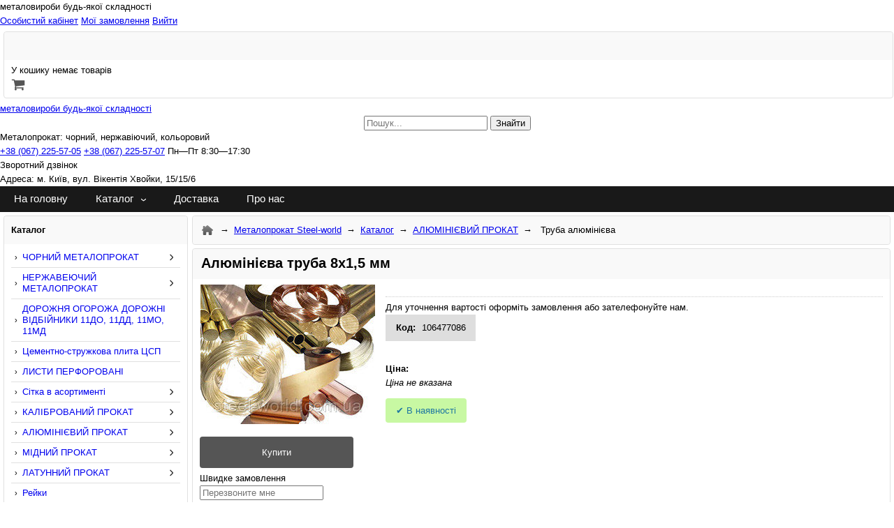

--- FILE ---
content_type: text/html; charset=utf-8
request_url: https://steel-world.in.ua/ua/pers_shop/trybaalyuminievaya/317864.htm
body_size: 9667
content:
<!DOCTYPE html><html lang="uk"><head><meta http-equiv="x-dns-prefetch-control" content="on"><link rel="dns-prefetch" href="https://ajax.googleapis.com" crossorigin><link rel="dns-prefetch" href="https://www.googletagmanager.com"><link rel="dns-prefetch" href="https://www.google-analytics.com"><meta charset="utf-8" /><title>Алюмінієва труба 8x1,5 мм</title>
<meta name="Description" content="Алюмінієва труба 8x1,5 мм " />
<meta name="Keywords" content="Алюминиевая труба круглая ? 8x1, 5 мм" />
<meta name="Title" content="Алюмінієва труба 8x1,5 мм" /><meta name="robots" content="index, follow" /><meta http-equiv="content-language" content="uk" /><meta http-equiv="Cache-Control" content="private" /><meta name="viewport" content="width=device-width, initial-scale=1"><link rel="canonical" href="https://steel-world.in.ua/ua/pers_shop/trybaalyuminievaya/317864.htm" /><link rel="icon" type="image/svg+xml" href="/favicon.svg" sizes="any" /><link rel="icon" type="image/png" href="/favicon-96x96.png" sizes="96x96" /><link rel="shortcut icon" href="/favicon.ico" type="image/x-icon" /><link rel="apple-touch-icon" sizes="180x180" href="/apple-touch-icon.png" /><link rel="manifest" href="/favicon-site.webmanifest" /><link rel="prefetch" href="https://ajax.googleapis.com/ajax/libs/jquery/3.7.1/jquery.min.js" as="script"><script src="https://ajax.googleapis.com/ajax/libs/jquery/3.7.1/jquery.min.js"></script><link rel="preload" href="/header.cache.css?t=1764114829" as="style"><link rel="stylesheet" type="text/css" href="/header.cache.css?t=1764114829" media="all" /> 
<link rel="prefetch" href="/cache/header.cache.codes.js?t=1764114829" as="script"><script src="/cache/header.cache.codes.js?1764114829" async="true"></script><link href="/modules/awesomplete/awesomplete.css" media="screen" rel="stylesheet" type="text/css"/>
<link rel="stylesheet" type="text/css" href="/modules/awesomplete/autocomplete_shop_search/autocomplete_shop_search.css?1764114829" />
<script defer src="/modules/awesomplete/awesomplete.min.js?1764114829"></script>
<script defer src="/modules/awesomplete/autocomplete_shop_search/autocomplete_shop_search.js?1764114829"></script>

<!-- Global site tag (gtag.js) - Google Analytics -->
<script async src="https://www.googletagmanager.com/gtag/js?id=G-6K0FEK6HQD"></script>
<script>
  window.dataLayer = window.dataLayer || [];
  function gtag(){dataLayer.push(arguments);}
  gtag("js", new Date());
  
gtag('config', 'G-6K0FEK6HQD', { 'groups': 'default' });
</script><script>window.dataLayer = window.dataLayer || [];</script><!-- Google Tag Manager -->
<script>(function(w,d,s,l,i){w[l]=w[l]||[];w[l].push({'gtm.start':
new Date().getTime(),event:'gtm.js'});var f=d.getElementsByTagName(s)[0],
j=d.createElement(s),dl=l!='dataLayer'?'&l='+l:'';j.async=true;j.src=
'https://www.googletagmanager.com/gtm.js?id='+i+dl;f.parentNode.insertBefore(j,f);
})(window,document,'script','dataLayer','GTM-NHVJPRPF');</script>
<!-- End Google Tag Manager --><script>dataLayer.push({"event":"page_view","ecomm_pagetype":"category","ecomm_pcat":["trybaalyuminievaya"],"ecomm_pcid":"category_15554"});</script><script>gtag("event", "view_item_list", {"item_list_name":"trybaalyuminievaya","item_list_id":"category_15554"});</script></head>
<body>
<!-- Google Tag Manager (noscript) -->
<noscript><iframe src="https://www.googletagmanager.com/ns.html?id=GTM-NHVJPRPF"
height="0" width="0" style="display:none;visibility:hidden"></iframe></noscript>
<!-- End Google Tag Manager (noscript) --><style type="text/css">
@import url(//fonts.googleapis.com/css?family=Exo+2:400,700,900&subset=latin,cyrillic);
@import url("/ru/templates/scripts/hotengine-sort-menu.css?m=120084");
@import url(/templates/styles/checkuot/hotengine-form-shop-cart-style.css);
@import url("/templates/templates_additional_default_restyle/templates_additional_default_restyle.css");</style><link rel="preload" as="style" href="/cache/catalog/css_12361_cahce.css?t=1764114829" charset="utf-8" /><link rel="stylesheet" type="text/css" href="/cache/catalog/css_12361_cahce.css?t=1764114829" charset="utf-8" /><div id="hotengine-wrapper" class="hotengine-wrapper-pageid-317864 hotengine-wrapper-shop-page hotengine-wrapper-catid-15554"><header id="hotengine-header"><span class="menu_position_header menu_position_header_62169"><div class="headwraps">
<!-- section -->
<div class="header_section1">
<div class="h_inside">

<div class="h_inside_l">
<span class="toptilte">металовироби будь-якої складності</span>
<i class="spcialtop">
<a target="_blank" onclick="gtag('event', 'Phone_Call_Click');" class="viberplus" href="viber://chat?number=+380939138809"></a>
<a target="_blank" onclick="gtag('event', 'Phone_Call_Click');" class="telegramplus" href="https://t.me/+380939138809"></a>
</i>
<!-- CALLBACK BUTTON PLACE -->
</div>

<div class="h_inside_c"><!-- section content center --></div>

<div class="h_inside_r">
<!-- MULTILANG MENU -->

<!-- MULTILANG MENU -->


<div class="auth_block"><div><div>
<a class="auth_login hotengine-split" rel="nofollow" href="/ua/admin/"><span></span>Особистий кабінет</a>
<a class="auth_my_orders hotengine-split" rel="nofollow" href="/ua/statistic_orders.htm"><span></span>Мої замовлення</a>
<a class="auth_logout hotengine-split" rel="nofollow" href="/ua/?action=logout">Вийти</a>
</div></div></div>

<span id="hotengine-cart_menu"><div id="menu_c">
    <div class="headm">
        <b></b>
    </div>
    <div class="contentm"><div class="contentm_i"><div class="br"></div><div id="cart"><span class="hotengine-shop-cart-message-empty-cart"></span><span class="cart_menu_img"></span></div></div>
    </div>
    <div class="footm"></div>
	</div></span>

</div>

</div>
</div>
<!-- //section -->

<!-- section -->
<div class="header_section2">
<div class="h_inside">
<div class="h_inside_l">

<a href="/ua/" class="logo flex-row-item"><span>металовироби будь-якої складності</span></a>


</div>
<div class="h_inside_c">

<div class="template_universal_flex_line_grey_297020-header-block flex-row-item">
<div align="center" id="template_universal_flex_line_grey_297020-hotengine-search_form_block" itemscope itemtype="http://schema.org/WebSite">
<link itemprop="url" href="/ua/" />
<form id="hotengine-search-searchinput" name="hotengine-search-searchinput" method="post" action="/ua/shop/" itemprop="potentialAction" itemscope itemtype="https://schema.org/SearchAction">
 <meta itemprop="target" content="//steel-world.in.ua/ua/shop/?search={search}"/>
  <label>
  <input class="input" name="search" type="text" placeholder="Пошук..." id="hotengine-smart_search_input"  enterkeyhint="search" value="" itemprop="query-input">
  </label>
  <label>
  <input type="submit" class="search-button" value="Знайти"><span class="search-button-icon"></span>
  </label></form>
</div>

<span class="headtitle">Металопрокат: чорний, нержавіючий, кольоровий</span>
</div>

</div>
<div class="h_inside_r">

<div class="phonsinheader">

<a href="tel:+380672255705" onclick="gtag('event', 'Phone_Call_Click', {'event_category': 'Phone_Call_Click','event_label': '+38 (067) 225-57-05'});">+38 (067) 225-57-05</a>

<a href="tel:+380672255707" onclick="gtag('event', 'Phone_Call_Click', {'event_category': 'Phone_Call_Click','event_label': '+38 (067) 225-57-07'});">+38 (067) 225-57-07</a> 

<span class="timeline">Пн—Пт 8:30—17:30</span>

<div class="zvonok_header hotengine-form-constructor" data-dialog-form_id="291" data-dialog-width="370" data-dialog-height="300" data-mobile-width="500" data-dialog-form_title= "Заявка на зворотний дзвінок" data-dialog-title="Замовити зворотній дзвінок" data-dialog-whatform="Callback" data-dialog-buttontext="Надіслати">Зворотний дзвінок</div>

<div class="phonsinheaderaddress">
Адреса: м. Київ, вул. Вікентія Хвойки, 15/15/6
</div>

<i class="spcialtop2">
<a target="_blank" onclick="gtag('event', 'Phone_Call_Click');" class="viberplus" href="viber://chat?number=+380939138809"></a>
<a target="_blank" onclick="gtag('event', 'Phone_Call_Click');" class="telegramplus" href="https://t.me/+380939138809"></a>
</i>


</div>

</div>
</div>
</div>
<!-- //section -->

<!-- section -->
<div class="header_section4">
<div class="h_inside">
<div class="h_inside_l">
</div>

<div class="h_inside_c">



</div>

<div class="h_inside_r">





</div>

</div>
</div>
<!-- //section -->








<!-- section -->
<div class="header_section3">
<div class="h_inside">
<nav id="hotengine-mainmenu"class="hotengine-mainmenu-categories-column"><ul><li data-n="0"><a href="/ua/">На головну</a></li><li class="hotengine-mainmenu-dropdown" data-n="1"><a href="javascript:void(0);" class="hotengine-mainmenu-dropdown-icon" data-i="15479">Каталог</a><ul class="hotengine-shop-categories-menu-dropdown-content" data-ul-i="15479">
	<li data-cid="15488"><a href="/ua/pers_shop/chyornuymetalloprokat/">ЧОРНИЙ МЕТАЛОПРОКАТ</a></li>
	<li data-cid="15490"><a href="/ua/pers_shop/nerjaveyushiymetalloprokat/">НЕРЖАВЕЮЧИЙ МЕТАЛОПРОКАТ</a></li>
	<li data-cid="15601"><a href="/ua/pers_shop/dorojnoeograjdenie/">ДОРОЖНЯ ОГОРОЖА ДОРОЖНІ ВІДБІЙНИКИ 11ДО, 11ДД, 11МО, 11МД</a></li>
	<li data-cid="15602"><a href="/ua/pers_shop/cementnostryjechnayaplitacsp/">Цементно-стружкова плита ЦСП</a></li>
	<li data-cid="15585"><a href="/ua/pers_shop/perforaciya/">ЛИСТИ ПЕРФОРОВАНІ</a></li>
	<li data-cid="15587"><a href="/ua/pers_shop/setkavassortimente/">Сітка в асортименті</a></li>
	<li data-cid="15604"><a href="/ua/pers_shop/kalibrovannuyprokat/">КАЛІБРОВАНИЙ ПРОКАТ</a></li>
	<li data-cid="15489"><a href="/ua/pers_shop/alyuminievuyprokat/">АЛЮМІНІЄВИЙ ПРОКАТ</a></li>
	<li data-cid="15572"><a href="/ua/pers_shop/mednuyprokat/">МІДНИЙ ПРОКАТ</a></li>
	<li data-cid="15561"><a href="/ua/pers_shop/latynnuyprokat/">ЛАТУННИЙ ПРОКАТ</a></li>
	<li data-cid="15586"><a href="/ua/pers_shop/relsi/">Рейки</a></li>
	<li data-cid="15583"><a href="/ua/pers_shop/neftestroenie/">НАФТОБУДУВАННЯ</a></li>
	<li data-cid="15603"><a href="/ua/pers_shop/trybapredizolirovannueppyizolirovannue/">ТРУБА ПОПЕРЕДНЬОІЗРОЛЬОВАНА (ППУ, ІЗОЛЮВАНІ)</a></li>
	<li data-cid="15584"><a href="/ua/pers_shop/bimetall/">БІМЕТАЛ</a></li>
	<li data-cid="15504"><a href="/ua/pers_shop/provoloka/">ДРІТ</a></li>
	<li data-cid="25264"><a href="/ua/pers_shop/lyukirevizionnie/">ЛЮКИ РЕВІЗІЙНІ</a></li>
	<li data-cid="15612"><a href="/ua/pers_shop/stalhardoxramorraex/">СТАЛЬ HARDOX/RAMOR/RAEX</a></li>
	<li data-cid="15600"><a href="/ua/pers_shop/shahtnayastoyka/">ШАХТНА СТІЙКА</a></li></ul></li><li data-n="2"><a href="/ua/delivery_and_payments.htm">Доставка</a></li><li data-n="3"><a href="/ua/about.htm">Про нас</a></li></ul></nav>    
</div>
</div>
<!-- //section -->
</div></span></header><div id="hotengine-content-container" class="hotengine-pageid-317864 hotengine-catid-15554" data-hasside="left">
				<aside class="hotengine-wrap-container-side-left menu_side_left"><aside class="menu_position_left menu_position_left_123874"><div id="menu_c">
    <div class="headm">
        <b>Каталог</b>
    </div>
    <div class="contentm"><div class="contentm_i"><div class="br"></div><ul class="hotengine-shop-categories-flexmenu" style="--flexmenu-height:400px; --flexmenu-width:300px;" data-scroll-lock="1" data-with-overlay="1">
	<li data-cid="15488" data-child-cat="27"><a href="/ua/pers_shop/chyornuymetalloprokat/">ЧОРНИЙ МЕТАЛОПРОКАТ</a><div><ul data-level="1">
	<li data-cid="15491"><a href="/ua/pers_shop/armatyra/">Арматура</a></li>
	<li data-cid="15492"><a href="/ua/pers_shop/balkadvytavrovaya/">Балка двотаврова</a></li>
	<li data-cid="15515"><a href="/ua/pers_shop/boltigaykishaybivintishpilkipistoniklipsiiprochiykrepej/">Болти, гайки, шайби, гвинти, шпильки, пістони кліпси та інше кріплення</a></li>
	<li data-cid="15507"><a href="/ua/pers_shop/otvodi/">Відводи</a></li>
	<li data-cid="15514"><a href="/ua/pers_shop/zgoni/">Згони</a></li>
	<li data-cid="15502"><a href="/ua/pers_shop/katanka/">Катанка</a></li>
	<li data-cid="15494"><a href="/ua/pers_shop/kvadrat/">Квадрат</a></li>
	<li data-cid="15493"><a href="/ua/pers_shop/kryg/">Круг</a></li>
	<li data-cid="28471"><a href="/ua/pers_shop/kryg_kalibrovaniiy/">Круг калібрований</a></li>
	<li data-cid="15495"><a href="/ua/pers_shop/ygolok/">Куточок</a></li>
	<li data-cid="15496"><a href="/ua/pers_shop/list/">Лист</a></li>
	<li data-cid="19739"><a href="/ua/pers_shop/listgkstal3sps235jr/">Лист г/к сталь 3сп/S235JR</a></li>
	<li data-cid="15613"><a href="/ua/pers_shop/listu10hsnd/">ЛИСТИ 10ХСНД, 09Г2С(У), 17Г1С(У)</a></li>
	<li data-cid="15508"><a href="/ua/pers_shop/perehodi/">Переходи</a></li>
	<li data-cid="15497"><a href="/ua/pers_shop/polosa/">Полоса</a></li>
	<li data-cid="15509"><a href="/ua/pers_shop/troyniki/">Трійники</a></li>
	<li data-cid="15500"><a href="/ua/pers_shop/trybavgpielektrosvarnaya/">Труба ВГП та електрозварювальна</a></li>
	<li data-cid="15512"><a href="/ua/pers_shop/trybaemalirovannayae/">Труба емальована, емальовані відводи, переходи, трійники</a></li>
	<li data-cid="15503"><a href="/ua/pers_shop/trybamagistralnaya/">Труба магістральна</a></li>
	<li data-cid="15511"><a href="/ua/pers_shop/trybaocinkovannaya/">Труба оцинкована ГОСТ 10705; 3262 (ст.1-3пс)</a></li>
	<li data-cid="15501"><a href="/ua/pers_shop/trybaprofilnaya/">Труба профільна</a></li>
	<li data-cid="15498"><a href="/ua/pers_shop/trybibecshovniegk/">Труби безшовні ГОСТ 8732 холоднодеформовані (гарякотатані)</a></li>
	<li data-cid="15499"><a href="/ua/pers_shop/trybibecshovnie8734/">Труби безшовні ГОСТ 8734 холоднодеформовані (холоднокатані)</a></li>
	<li data-cid="15618"><a href="/ua/pers_shop/trybinasosno-kompressornie/">Труби насосно-компресорні</a></li>
	<li data-cid="15510"><a href="/ua/pers_shop/flanci/">Фланці</a></li>
	<li data-cid="15505"><a href="/ua/pers_shop/shveller/">Швелер</a></li>
	<li data-cid="15506"><a href="/ua/pers_shop/shestigrannik/">Шестигранник</a></li></ul></div></li>
	<li data-cid="15490" data-child-cat="19"><a href="/ua/pers_shop/nerjaveyushiymetalloprokat/">НЕРЖАВЕЮЧИЙ МЕТАЛОПРОКАТ</a><div><ul data-level="1">
	<li data-cid="15528"><a href="/ua/pers_shop/amerikanka/">Американка</a></li>
	<li data-cid="15522"><a href="/ua/pers_shop/otvodinerjaveyushie/">Відводи нержавіючі</a></li>
	<li data-cid="15542"><a href="/ua/pers_shop/provolokanerjaveyushaya/">Дріт нержавіючий 0,1-5мм 12Х18Н10,12х18н10т, 08х18н9, 08Х18Н10, 08Х18Н10Т</a></li>
	<li data-cid="15513"><a href="/ua/pers_shop/zaglyshki/">Заглушки</a></li>
	<li data-cid="15529"><a href="/ua/pers_shop/zgoninerjaveyushie/">Згони нержавіючі</a></li>
	<li data-cid="15517"><a href="/ua/pers_shop/kvadratnerjaveyushiy/">Квадрат нержавіючий</a></li>
	<li data-cid="15530"><a href="/ua/pers_shop/kontrgayki_myfti_prokladki/">Контргайки, муфти, прокладки і т.д.</a></li>
	<li data-cid="15518"><a href="/ua/pers_shop/ygoloknerjaveyushiyaisi304aisi321aisi201aisi430/">Кут нержавіючий AISI 304, AISI 321, AISI 201, AISI 430</a></li>
	<li data-cid="15543" data-child-cat="5"><a href="/ua/pers_shop/listinerjaveyushie/">Листы нержавеющие AISI 316 AISI 316s AISI 316l AISI 316ti</a><div><ul data-level="2">
	<li data-cid="15548"><a href="/ua/pers_shop/listijaroprochnie/">Листи жароміцні AISI 309 AISI 310 10Х23Н18 20Х23Н18</a></li>
	<li data-cid="15544"><a href="/ua/pers_shop/listinjaisi30404h18n9/">Листи н/ж AISI 304/04Х18Н9</a></li>
	<li data-cid="15545"><a href="/ua/pers_shop/listinjaisi32108-12h18n10t/">Листи н/ж AISI 321/08-12х18н10т</a></li>
	<li data-cid="15546"><a href="/ua/pers_shop/listinjaisi43012h17/">Листи н/ж AISI 430/12Х17</a></li>
	<li data-cid="15549"><a href="/ua/pers_shop/listinerjaveyushieaisi316aisi316saisi316laisi316ti/">Листы нержавеющие AISI 316 AISI 316s AISI 316l AISI 316ti</a></li></ul></div></li>
	<li data-cid="15523"><a href="/ua/pers_shop/perehodinerjaveyushie/">Переходи нержавіючі</a></li>
	<li data-cid="15521"><a href="/ua/pers_shop/polosanerjaveyushaya/">Смуга нержавіюча</a></li>
	<li data-cid="15526"><a href="/ua/pers_shop/lentanerjaveyushaya/">Стрічка нержавіюча</a></li>
	<li data-cid="15524"><a href="/ua/pers_shop/troynikinerjaveyushie/">Трійники нержавіючі</a></li>
	<li data-cid="15533"><a href="/ua/pers_shop/trybakvadratnayaprofilnayaaisi430/">Труба квадратна профільна AISI 430</a></li>
	<li data-cid="15534"><a href="/ua/pers_shop/trybapryamoygolnayaprofilnaya/">Труба прямокутна профільна AISI 304</a></li>
	<li data-cid="15519" data-child-cat="3"><a href="/ua/pers_shop/trybinerjaveyushiekryglie/">Труби нержавіючі круглі</a><div><ul data-level="2">
	<li data-cid="15531"><a href="/ua/pers_shop/trybaaisi316ti10h17n13m2t/">Труба AISI 316Ti/10Х17Н13М2Т</a></li>
	<li data-cid="15532"><a href="/ua/pers_shop/trybakryglayaelektrosvarnaya/">Труба кругла електрозварювальна AISI 304</a></li>
	<li data-cid="15547"><a href="/ua/pers_shop/trybinj/">Труби н/ж AISI 321/08Х18Н10Т/12Х18Н10Т</a></li></ul></div></li>
	<li data-cid="15527"><a href="/ua/pers_shop/trybinerjaveyushieprofilnie/">Труби нержавіючі профільні</a></li>
	<li data-cid="15525"><a href="/ua/pers_shop/flancinerjaveyushie/">Фланці нержавіючі</a></li>
	<li data-cid="15520"><a href="/ua/pers_shop/shestigrannikinerjaveyushie/">Шестигранники нержавіючі</a></li></ul></div></li>
	<li data-cid="15601"><a href="/ua/pers_shop/dorojnoeograjdenie/">ДОРОЖНЯ ОГОРОЖА ДОРОЖНІ ВІДБІЙНИКИ 11ДО, 11ДД, 11МО, 11МД</a></li>
	<li data-cid="15602"><a href="/ua/pers_shop/cementnostryjechnayaplitacsp/">Цементно-стружкова плита ЦСП</a></li>
	<li data-cid="15585"><a href="/ua/pers_shop/perforaciya/">ЛИСТИ ПЕРФОРОВАНІ</a></li>
	<li data-cid="15587" data-child-cat="14"><a href="/ua/pers_shop/setkavassortimente/">Сітка в асортименті</a><div><ul data-level="1">
	<li data-cid="15590"><a href="/ua/pers_shop/setkasvarnayaocinkovannaya/">Cітка зварна оцинкована</a></li>
	<li data-cid="15595"><a href="/ua/pers_shop/setkadlyagrohota/">Cітка канілірована</a></li>
	<li data-cid="15594"><a href="/ua/pers_shop/setkakrychennayamane/">Cітка кручена ман'є</a></li>
	<li data-cid="15593"><a href="/ua/pers_shop/setkaprosechnovutyajnaya/">Cітка просічна витяжна</a></li>
	<li data-cid="15592"><a href="/ua/pers_shop/setkarabicastalnayaocinkovannaya/">Cітка рабиця сталева,оцинкована, ПВХ в асортименті</a></li>
	<li data-cid="15599"><a href="/ua/pers_shop/setkasvarnayaspvhpokrutiem/">СІТКА ЗВАРНА З ПВХ ПОКРИТТЯМ</a></li>
	<li data-cid="15589"><a href="/ua/pers_shop/setkasvarnayastalnaya/">Сітка зварна сталева</a></li>
	<li data-cid="15591"><a href="/ua/pers_shop/setkakanilirovannaya/">СІТКА КАНІЛОВАНА</a></li>
	<li data-cid="15588"><a href="/ua/pers_shop/setkakladochnayaarmopoyas/">СІТКА КЛАДОЧНА АРМОПОЯС</a></li>
	<li data-cid="15617"><a href="/ua/pers_shop/setkatkanayalatynnaya/">Сітка ткана латунна</a></li>
	<li data-cid="15611"><a href="/ua/pers_shop/setkatkannayanychyornaya/">Сітка ткана н/в (чорна)</a></li>
	<li data-cid="15597"><a href="/ua/pers_shop/setkatkannayaocinkovannaya/">Сітка ткана оцинкована</a></li>
	<li data-cid="15596"><a href="/ua/pers_shop/setkatkannayanerjaveyushaya/">СІТКА ТКАННА НЕРЖАВЕЮЧА</a></li>
	<li data-cid="15598"><a href="/ua/pers_shop/setkafiltrovayafiltrovochnaya/">СІТКА ФІЛЬТРОВА (ФІЛЬТУВАЛЬНА)</a></li></ul></div></li>
	<li data-cid="15604" data-child-cat="5"><a href="/ua/pers_shop/kalibrovannuyprokat/">КАЛІБРОВАНИЙ ПРОКАТ</a><div><ul data-level="1">
	<li data-cid="15606"><a href="/ua/pers_shop/kvadratkalibrovannuyst.10203540h45y8ay9ay10a/">КВАДРАТ КАЛІБРОВАНИЙ ст.10/20/35/40Х/45/У8А/У9А/У10А</a></li>
	<li data-cid="15605"><a href="/ua/pers_shop/krygprytokkalibrovan/">Круг / ПРУТОК КАЛІБРОВАНИЙ ст.10/20/35/40Х/45/У8А/У9А/У10А</a></li>
	<li data-cid="15785"><a href="/ua/pers_shop/polosakalibrovannaya/">Смуга калібрована</a></li>
	<li data-cid="15607"><a href="/ua/pers_shop/shestigrannikkalibrovannuy/">ШЕСТИГРАНИК КАЛІБРОВАНИЙ ст.10/20/35/40Х/45/У8А/У9А/У10А</a></li>
	<li data-cid="15786"><a href="/ua/pers_shop/shponochnayastal/">Шпонкова сталь</a></li></ul></div></li>
	<li data-cid="15489" data-child-cat="11"><a href="/ua/pers_shop/alyuminievuyprokat/">АЛЮМІНІЄВИЙ ПРОКАТ</a><div><ul data-level="1">
	<li data-cid="15551"><a href="/ua/pers_shop/plitialyuminievie/">Алюмінієві плити</a></li>
	<li data-cid="15559"><a href="/ua/pers_shop/krygalyuminieviy/">Круг алюмінієвий</a></li>
	<li data-cid="15557"><a href="/ua/pers_shop/ygolokalyuminieviyneravnopolochniy/">Кутник алюмінієвий нерівнополичний</a></li>
	<li data-cid="15556"><a href="/ua/pers_shop/ygolokalyuminieviyravnopolochniy/">Кутник алюмінієвий рівнополочний</a></li>
	<li data-cid="15550"><a href="/ua/pers_shop/listialyuminievie/">Листи алюмінієві Д16Т Д16АТ АМЦН АМЦМ АМГ</a></li>
	<li data-cid="15552"><a href="/ua/pers_shop/polosaalyuminievaya/">Смуга алюмінієва</a></li>
	<li data-cid="15560"><a href="/ua/pers_shop/lentaalyuminievaya/">Смуга алюмінієва</a></li>
	<li data-cid="15553"><a href="/ua/pers_shop/tavralyuminieviy/">Тавр алюмінієвий</a></li>
	<li data-cid="15554"><a href="/ua/pers_shop/trybaalyuminievaya/">Труба алюмінієва</a></li>
	<li data-cid="15555"><a href="/ua/pers_shop/trybialyuminievieprofilniekvadratnie/">Труби алюмінієві профільні квадратні</a></li>
	<li data-cid="15558"><a href="/ua/pers_shop/shestigrannikalyuminieviy/">Шестигранник алюмінієвий</a></li></ul></div></li>
	<li data-cid="15572" data-child-cat="10"><a href="/ua/pers_shop/mednuyprokat/">МІДНИЙ ПРОКАТ</a><div><ul data-level="1">
	<li data-cid="15582"><a href="/ua/pers_shop/provolokasvarochnaya/">Дріт зварювальний СВ-08Г2С, Св08, Св08А, Св08ХМ, С10НМА і.т.д</a></li>
	<li data-cid="15581"><a href="/ua/pers_shop/provolokamednaya/">Дріт мідний</a></li>
	<li data-cid="15577"><a href="/ua/pers_shop/kvadratmedniy/">Квадрат мідний</a></li>
	<li data-cid="15579"><a href="/ua/pers_shop/krygmedniy/">Круг мідний</a></li>
	<li data-cid="15573"><a href="/ua/pers_shop/listmedniy/">Лист мідний</a></li>
	<li data-cid="15574"><a href="/ua/pers_shop/polosamednaya/">Смуга мідна</a></li>
	<li data-cid="15576"><a href="/ua/pers_shop/lentamednaya/">Стрічка мідна</a></li>
	<li data-cid="15580"><a href="/ua/pers_shop/trybamednaya/">Труба мідна</a></li>
	<li data-cid="15578"><a href="/ua/pers_shop/shestigrannikmedniy/">Шестигранник мідний</a></li>
	<li data-cid="15575"><a href="/ua/pers_shop/shinamednaya/">Шина мідна</a></li></ul></div></li>
	<li data-cid="15561" data-child-cat="10"><a href="/ua/pers_shop/latynnuyprokat/">ЛАТУННИЙ ПРОКАТ</a><div><ul data-level="1">
	<li data-cid="15571"><a href="/ua/pers_shop/provolokalatynnayal63/">Дріт латунний Л 63</a></li>
	<li data-cid="15570"><a href="/ua/pers_shop/provolokalatynnayals-59/">Дріт латунний ЛС-59</a></li>
	<li data-cid="15565"><a href="/ua/pers_shop/kvadratlatynniy/">Квадрат латунний</a></li>
	<li data-cid="15568"><a href="/ua/pers_shop/kryglatynniyl63/">Круг латуний Л 63</a></li>
	<li data-cid="15567"><a href="/ua/pers_shop/kryglatynniyls59-1/">Круг латуний ЛЗ 59-1</a></li>
	<li data-cid="15562"><a href="/ua/pers_shop/listlatyniy/">Лист латуний</a></li>
	<li data-cid="15563"><a href="/ua/pers_shop/polosalatynnaya/">Смуга латунна</a></li>
	<li data-cid="15564"><a href="/ua/pers_shop/lentalatynnaya/">Стрічка латунна</a></li>
	<li data-cid="15569"><a href="/ua/pers_shop/trybalatynnaya/">Труба латунна</a></li>
	<li data-cid="15566"><a href="/ua/pers_shop/shestigranniklatynniy/">Шестигранник латунний</a></li></ul></div></li>
	<li data-cid="15586"><a href="/ua/pers_shop/relsi/">Рейки</a></li>
	<li data-cid="15583"><a href="/ua/pers_shop/neftestroenie/">НАФТОБУДУВАННЯ</a></li>
	<li data-cid="15603"><a href="/ua/pers_shop/trybapredizolirovannueppyizolirovannue/">ТРУБА ПОПЕРЕДНЬОІЗРОЛЬОВАНА (ППУ, ІЗОЛЮВАНІ)</a></li>
	<li data-cid="15584"><a href="/ua/pers_shop/bimetall/">БІМЕТАЛ</a></li>
	<li data-cid="15504" data-child-cat="4"><a href="/ua/pers_shop/provoloka/">ДРІТ</a><div><ul data-level="1">
	<li data-cid="15709"><a href="/ua/pers_shop/provolokaobshegonaznacheniya/">Дріт загального призначення</a></li>
	<li data-cid="15610"><a href="/ua/pers_shop/provolokanaplavochnaya/">ДРІТ НАПЛАВАЛЬНИЙ нп30хгса, нп65г, нп30х3ва, нп12х13, нп20х13, нп40х13 гост10543-98</a></li>
	<li data-cid="15710"><a href="/ua/pers_shop/provolokapryjinnaya/">Дріт пружинний</a></li>
	<li data-cid="15609"><a href="/ua/pers_shop/poroshkovayaprovoloka/">ПОРОШКОВИЙ ДРІТ (ЗВАРЮВАЛЬНИЙ, ПОРОШКОВИЙ ЗВАРОЧНИЙ ДРІТ)</a></li></ul></div></li>
	<li data-cid="25264"><a href="/ua/pers_shop/lyukirevizionnie/">ЛЮКИ РЕВІЗІЙНІ</a></li>
	<li data-cid="15612" data-child-cat="2"><a href="/ua/pers_shop/stalhardoxramorraex/">СТАЛЬ HARDOX/RAMOR/RAEX</a><div><ul data-level="1">
	<li data-cid="15616"><a href="/ua/pers_shop/raeksraex/">РАЕКС/RAEX</a></li>
	<li data-cid="15614"><a href="/ua/pers_shop/hardokshardox/">Хардокс / HARDOX</a></li></ul></div></li>
	<li data-cid="15600"><a href="/ua/pers_shop/shahtnayastoyka/">ШАХТНА СТІЙКА</a></li>
</ul></div>
    </div>
    <div class="footm"></div>
	</div></aside></aside>                        <!-- CONTENT -->
							<main id="hotengine-content" class="hotengine-wrap-container-side-center">  
<span id="hotengine-content-shop"><div id="hotengine-cat-tree"><ul class="hotengine-cat-tree-list"><li class="hotengine-cat-tree-home"><a href="https://steel-world.in.ua/ua/" class="cat_tree_home" aria-label="Home"></a></li><li class="hotengine-cat-tree-sitename"><a href="https://steel-world.in.ua/ua/">Металопрокат Steel-world</a></li><li><a href="https://steel-world.in.ua/ua/pers_shop/store/" title="Каталог">Каталог</a></li><li><a href="https://steel-world.in.ua/ua/pers_shop/alyuminievuyprokat/" title="АЛЮМІНІЄВИЙ ПРОКАТ">АЛЮМІНІЄВИЙ ПРОКАТ</a></li><li><b><a href="https://steel-world.in.ua/ua/pers_shop/trybaalyuminievaya/">Труба алюмінієва</a></b></li></ul><script type="application/ld+json">{"@context": "https://schema.org","@type": "BreadcrumbList","itemListElement":[{"@type": "ListItem","position": 1,"item":{"@id": "https://steel-world.in.ua/ua/pers_shop/store/","name": "Каталог"}},{"@type": "ListItem","position": 2,"item":{"@id": "https://steel-world.in.ua/ua/pers_shop/alyuminievuyprokat/","name": "АЛЮМІНІЄВИЙ ПРОКАТ"}},{"@type": "ListItem","position": 3,"item":{"@id": "https://steel-world.in.ua/ua/pers_shop/trybaalyuminievaya/","name": "Труба алюмінієва"}}]}
</script></div><div id="page_content" data-stock="0" 
	data-hotengine-marking-type="shop_catalog_page_incategory"
	data-hotengine-marking-shop_catalog_page_id="317864"
	data-hotengine-marking-timestamp="1622821570"
	data-hotengine-marking-view="309"
	data-hotengine-marking-shop_catalog_page_sku="106477086"><div class="headh"><h1>Алюмінієва труба 8x1,5 мм</h1></div><div class="contenth"><div class="contenth_i"><span class="hotengine-shop-product-desc-block"><span class="hotengine-shop-product-labels"></span><span class="hotengine-schema-microdata">106477086</span><div class="hotengine-shop-product-images" data-hotengine-product-images-count="1"><a rel="facebox" class="gallery hotengine-shop-product-img-main" href="/upload/shop_catalog/s12361/317864/317864_0.jpg" target="_blank">
					     <img loading="lazy" src="/upload/shop_catalog/s12361/317864/317864_0.jpg" class="hotengine-shop-product-img" alt="Алюмінієва труба 8x1,5 мм" title="Алюмінієва труба 8x1,5 мм" width="250px" height="200px" /></a></div><span class="hotengine-shop-product-offerdetails"><span class="hotengine-shop-product-description-text"><span class="hidden">Алюмінієва труба 8x1,5 мм</span></span><span class="hotengine-shop-product-offerdetails-summary"><span class="hotengine-shop-product-offerdetails-summary-primary"><span class="hotengine-shop-product-sku-box"><span class="hotengine-shop-product-sku"></span> <span class="hotengine-shop-product-sku-val">106477086</span></span><span class="br br-sku-box"></span><span class="hotengine-shop-product-price_box"><span class="hotengine-shop-product-price"></span> <i class="hotengine-shop-product-price_noprice"></i> </span><span class="hotengine-shop-product-stock"><span class="stock_y"></span></span> </span><span class="br br-shop-product-variants-end"></span><span class="hotengine-shop-product-cart-parent"><button class="cart_p317864 button_cart_add31786400 hotengine-shop-product-cart_icon" onclick="cart_plus('add','317864', '0','1','0','button_cart_add31786400')" aria-label="Додати в кошик" title="Додати в кошик" data-variety="0"><span class="hotengine-shop-product-cart_add_img" lang="ua"></span></button></span><span class="br br-shop-product-cart-end"></span><span class="br br-shop-product-offerdetails-summary-end"></span><span class="hotengine-shop-product-producer"><span class="hotengine-shop-product-producer-title"></span> <span class="hotengine-shop-product-producer_val"><a href="/ua/producer/stal-treyd/" title="Сталь-Трейд">Сталь-Трейд</a> </span></span></span></span><div id="hotengine-shop-content-tabs"><input type="radio" id="button_tabs-1" name="button_tab" checked="checked"><label for="button_tabs-1">Опис</label><div class="hotengine-shop-content-tabs-block"><div id="tabs-1"><br/>Алюмінієва труба кругла? 8x1,5 мм<br/></div></div></span><span class="hotengine-marking" 
	data-hotengine-marking-type="shop_catalog_page"
	data-hotengine-marking-timestamp="1622821570"
	data-hotengine-marking-view="309"
	data-hotengine-marking-comments="0"
	data-hotengine-marking-rating="0"
	data-hotengine-marking-shop_catalog_page_id="317864"
	data-hotengine-marking-shop_catalog_page_price="0" 
	data-hotengine-marking-shop_catalog_page_price_currency="UAH"
	data-hotengine-marking-shop_catalog_page_rating="0"
	data-hotengine-marking-shop_catalog_page_comments="0"
	data-hotengine-marking-shop_catalog_page_price_wholesale=""
	data-hotengine-marking-shop_catalog_page_price_wholesale_moq=""
	data-hotengine-marking-shop_catalog_page_pers_catid="15554"
	data-hotengine-marking-shop_catalog_page_pers_cat_name="trybaalyuminievaya"
	
	
	
	
	
	
	></span>
	<script>
dataLayer.push({"event":"view_item","ecommerce":{"currency":"UAH","items":[{"item_id":"317864","item_name":"106477086 Алюмінієва труба 8x1,5 мм","price":0,"item_category":"Труба алюмінієва","item_category2":"trybaalyuminievaya"}]}});
</script><script>
gtag('event', 'view_item', {
  value: 0,
  currency: 'UAH',
  items: [{"item_id":"317864","item_name":"106477086 Алюмінієва труба 8x1,5 мм","currency":"UAH","price":0}]
});
</script></div></div><div class="footh"> <div class="hotengine-footh-views"><span class="hotengine-lang-views"></span>309 </div></div></div><script type="application/ld+json">{"@context": "https://schema.org","@type": "Product", "name":"Алюмінієва труба 8x1,5 мм", "description":"Алюмінієва труба 8x1,5 мм","image":["https://steel-world.in.ua/upload/shop_catalog/s12361/317864/317864_0.jpg"],"url":"https://steel-world.in.ua/ua/pers_shop/trybaalyuminievaya/317864.htm","brand":{"@type": "Brand", "name":"Сталь-Трейд"},"sku":"106477086","offers": {"url":"https://steel-world.in.ua/ua/pers_shop/trybaalyuminievaya/317864.htm","name":"Алюмінієва труба 8x1,5 мм","availability":"https://schema.org/InStock","sku":"106477086","itemCondition":"https://schema.org/NewCondition"}}</script></span></main>
                              <!-- CONTENT -->
                               </div><footer id="hotengine-footer">
<div class="footer_menus">
<span class="menu_position_footer menu_position_footer_83729"><div class="callblock"><div class="incall">
<span class="ccallus">Зателефонуйте нам </span>

<div align="center"><a class="phonehref_slide" href="tel:+380672255705" onclick="gtag('event', 'Phone_Call_Click', {'event_category': 'Phone_Call_Click','event_label': '+38 (067) 225-57-05'});">+38 (067) 225-57-05</a><br/>

<div align="center"><a class="phonehref_slide" href="tel:+380672255707" onclick="gtag('event', 'Phone_Call_Click', {'event_category': 'Phone_Call_Click','event_label': '+38 (067) 225-57-07'});">+38 (067) 225-57-07</a></div>


</div>


<span class="calladditiontext">та отримайте безкоштовну консультацію</span>
<div class="orrr">або<br/> відправте запит</div>
<br/>
<div class="givemetheprice3 hotengine-form-constructor" data-dialog-form_id="291" data-dialog-width="370" data-dialog-height="490" data-mobile-width="300"  data-dialog-form_title="Залишити запит" data-dialog-modify-text="" data-dialog-title="Залишити запит" data-dialog-whatform="Форма Залишити запит низ сторінки блок слайд" data-dialog-buttontext="Отправить" data-mobile-width="300">Відправити запит</div>


</div></div></span><script src="/cache/catalog/20000-40000/mobile_menu_widget_load_12361.123979ua.js?1764114829" async="true"></script><link rel="stylesheet" type="text/css" href="/cache/catalog/20000-40000/mobile_menu_widget_12361.123979ua.css?1764114829" media="(max-width:768px)"/><span class="menu_position_footer menu_position_footer_62251"><script src="/upload/catalog/12361/files/scripts/code_menu_62251.js?t=1764114829"></script></span><span class="menu_position_footer menu_position_footer_62172"><div class="footer_blocks_wrap"><ul class="footer_blocks">
<li>
<div class="foot_title"><span>Про нас</span></div>
<div class="address"><span>Україна, м. Київ,<br />вул. Вікентія Хвойки, 15/15/6</span></div>
<div class="email hotengine-dialog-email" data-site="12361">metallistinfo@gmail.com</div>

<div class="phone"><a href="tel:+380672255705" onclick="gtag('event', 'Phone_Call_Click', {'event_category': 'Phone_Call_Click','event_label': '+38 (067) 225-57-05'});">+38 (067) 225-57-05</a></div>

<div class="phone"><a href="tel:+380672255707" onclick="gtag('event', 'Phone_Call_Click', {'event_category': 'Phone_Call_Click','event_label': '+38 (067) 225-57-07'});">+38 (067) 225-57-07</a></div>

<div class="phone viber"><a href="viber://chat?number=+380939138809" onclick="gtag('event', 'Phone_Call_Click', {'event_category': 'Phone_Call_Click','event_label': '+380939138809'});">+38 (093) 913-88-09</a></div> 


<div class="phone telegram"><a href="https://t.me/+380939138809" onclick="gtag('event', 'Phone_Call_Click', {'event_category': 'Phone_Call_Click','event_label': '+380939138809'});">+38 (093) 913-88-09</a></div> 

</li>
<li>
<div class="foot_title"><span>Клієнтам</span></div>
<div class="foot_links"><a href="/ua/pers_shop/store/">Магазин</a> <a href="/ua/shop_sale.htm">Акції</a> <a href="/ua/delivery_and_payments.htm">Доставка та оплата</a>
 <a href="/ua/return.htm">Умови повернення</a>
<a href="/ua/blog/article">Статті</a>

</div>
</li>
<li>
<div class="foot_title"><span>Особистий кабінет</span></div>
<div class="foot_links">
<div class="auth_block"><a class="auth_login hotengine-split" rel="nofollow" href="/ua/admin/">Вхід</a> <a class="auth_my_orders hotengine-split" rel="nofollow" href="/ua/statistic_orders.htm">Мої замовлення</a> <a class="auth_logout hotengine-split" rel="nofollow" href="/ua/?action=logout">Вийти</a></div>

</div>
</li>
<li>
<div class="foot_title"><span>Режим роботи</span></div>
<div class="foot_links"><span>Пн - Птн: 08:30 - 17:30</span> <span>СУБ-НЕД: ВИХІДНИЙ</span> </div>
</li>
</ul>

<div align="center">
<span class="visa"></span>
<span class="mastercard"></span>
</div>

<div class="copyright_wrap">
<div class="copyrightd" align="left">Розробка: <a href="https://design-n.org/">Design-n.org</a><br />All rights reserved.</div>
</div></div></span>	 
<div class="hotengine-footer-copyright" align="center" data-cat_page_id="12361" >
<div class="hotengine-copyright-hotlist-button" align="center"><a class="hotengine-copyright-hotlist-href" title="HotList.biz:Створити інтернет магазин безкоштовно Hotlist.biz " alt="Платформа інтернет-магазину" href="https://hotlist.biz/ua/?utm_source=hotlist_footer">Powered by Hotlist.biz</a></div></div>
</div></footer></div><script async src="/modules/check_timezone/luxon.min.js" onload="
    let luxon_userTimeZone = luxon.DateTime.local().zoneName;
    let tzName = Intl.DateTimeFormat().resolvedOptions().timeZone;
    let navlang = navigator.language || navigator.userLanguage;
    let d = new Date();
    let tzOffset = -d.getTimezoneOffset() / 60;
    let dw = window.innerWidth;

    let xhr = new XMLHttpRequest();
    xhr.open('POST', '/modules/check_timezone/ckeck_timezone.php', true);
    xhr.setRequestHeader('Content-Type', 'application/x-www-form-urlencoded');

    let params = 'tz=' + encodeURIComponent(tzOffset) +
                 '&tzName=' + encodeURIComponent(tzName) +
                 '&luxon_userTimeZone=' + encodeURIComponent(luxon_userTimeZone) +
                 '&navlang=' + encodeURIComponent(navlang) +
                 '&dw=' + encodeURIComponent(dw);

    xhr.send(params);
"></script></body>
</html>


--- FILE ---
content_type: text/css
request_url: https://steel-world.in.ua/header.cache.css?t=1764114829
body_size: 89291
content:
@charset "utf-8"; /*css_hotengine_require_system.css*/ @charset "UTF-8";body{margin:0;border:0;padding:0;height:100%;width:100%;font:10pt Arial, Helvetica, sans-serif;line-height:150%;}#hotengine-message-box{display:block;width:auto;text-align:left;vertical-align:middle;margin:10px;padding-top:6pt;padding-bottom:6pt;padding-left:8pt;padding-right:20pt;-moz-border-radius:4px;-webkit-border-radius:4px;border-radius:4px;}#hotengine-message-box h1,#hotengine-message-box h2,#hotengine-message-box h3,#hotengine-message-box h4,#hotengine-message-box h5,#hotengine-message-box h6{display:block!important;}#hotengine-message-box.error{background-color:#ffcec9;border:1px solid #e66556;}#hotengine-message-box.error.img{background-image:url(/img/box/hotengine-message-box_icon_error.png);background-size:16px;background-repeat:no-repeat;background-position:99%;}#hotengine-message-box.done{background-color:#bdffad;border:1px solid #8fdb44;}#hotengine-message-box.done.img{background-image:url(/img/box/hotengine-message-box_icon_done.png);background-size:16px;background-repeat:no-repeat;background-position:99%;}#hotengine-message-box.hotengine-message-box-inform{background-color:#feffe0;border:1px solid #f7e5a7;}#hotengine-message-box.hotengine-message-box-inform.img{background-image:url(/img/box/hotengine-message-box_icon_inform.png);background-size:16px;background-repeat:no-repeat;background-position:99%;}#hotengine-message-box.hotengine-message-box-help{background-color:#F4FBFF;border:1px solid #e2eefd;position:relative;}#hotengine-message-box.hotengine-message-box-help.img::before{content:"";display:block;width:16px;height:16px;background:url(/img/box/hotengine-message-box_icon_help.png) no-repeat;background-size:16px;position:absolute;top:5px;right:5px;}#hotengine-message-box.Ajax_comments_del_done.img{background-image:url(/img/box/hotengine-message-box_icon_done.png);background-size:16px;background-repeat:no-repeat;background-position:99%;}.hidden{display:none;}.hotengine-schema-microdata{display:none!important;}pre{white-space:pre-wrap;white-space:-moz-pre-wrap;white-space:-pre-wrap;white-space:-o-pre-wrap;word-wrap:break-word;}img{border:none;}h1{font-size: 1.25rem;display: block;}h2{font-size: 1.1rem;display: block;}h3{font-size: 1rem;display: block;}h4{font-size: 0.9rem;display: block;}h5{font-size: 0.75rem;display: block;}h6{font-size: 0.675rem;display: block;}#hotengine-cat-tree{margin:5px;-moz-border-radius:4px;-webkit-border-radius:4px;border-radius:4px;border:1px solid #e0e0e0;}#hotengine-cat-tree .hotengine-cat-tree-list{background:#F9F9F9;-moz-border-radius:4px;-webkit-border-radius:4px;border-radius:4px;list-style:none;margin:0px;padding:0px 0px 0px 7px;list-style-type:none;display: flex;align-content: center;justify-content: flex-start;align-items: center;flex-wrap: wrap;width: calc(100% - 7px);}#hotengine-cat-tree .hotengine-cat-tree-list li{display: inline-flex;align-items: center;}#hotengine-cat-tree .hotengine-cat-tree-list li a{line-height:40px;padding:0px 5px;display:inline-block;}#hotengine-cat-tree .hotengine-cat-tree-list .hotengine-cat-tree-home a{display:inline-block;vertical-align: text-top;width:18px;height:18px;-webkit-mask:url('[data-uri]') center center no-repeat;background:#4D4D4D;background-image: linear-gradient(to top, #4d4d4d, #5d5d5d, #6e6e6e, #7f7f7f, #909090);-webkit-mask-size:16px;margin-right: 2px;}#hotengine-cat-tree .hotengine-cat-tree-list li h2, #hotengine-cat-tree .hotengine-cat-tree-list li b{vertical-align:baseline;font-size:inherit;display:inline;font-weight:normal;padding:0px 5px;}#hotengine-cat-tree .hotengine-cat-tree-list li b a, #hotengine-cat-tree .hotengine-cat-tree-list li h2 a{color:inherit;text-decoration:none;font-weight:inherit;}#hotengine-cat-tree .hotengine-cat-tree-list li::after{content:"\2192";margin-left:2px;margin-right:2px;}#hotengine-cat-tree .hotengine-cat-tree-list li:last-child::after{content:"";margin:0px;}@media (max-width:767px){#hotengine-cat-tree{overflow-x: auto;overflow-y: hidden;max-width: calc(100vw - 10px);white-space: nowrap;-webkit-overflow-scrolling: touch;scrollbar-width: thin;-ms-overflow-style: none;}#hotengine-cat-tree .hotengine-cat-tree-list{flex-wrap: nowrap;}}#page_content .headh{background:#F9F9F9;padding:10px 0px 10px 0px;border-radius:4px 4px 0px 0px;border-top-left-radius:4px;border-top-right-radius:4px;-moz-border-top-left-radius:4px;-moz-border-top-right-radius:4px;-webkit-border-top-left-radius:4px;-webkit-border-top-right-radius:4px;}#page_content .headh h1, #page_content .headh h3{margin:0px 10px 0px 12px;padding-bottom:3px;}#page_content .headh h1 a, #page_content .headh h3 a{text-decoration:inherit;color:inherit;}#page_content .headh b{margin:0px 10px 0px 10px;padding-bottom:3px;}#page_content .contenth{}#page_content .contenth .contenth_i{margin-left:10px;padding-top:5px;margin-right:10px;}#page_content .br{}#page_content .footh{padding:10px 10px 0px 10px;border-radius:0px 0px 4px 4px;border-bottom-left-radius:4px;border-bottom-right-radius:4px;-moz-border-bottom-left-radius:4px;-moz-border-bottom-right-radius:4px;-webkit-border-bottom-left-radius:4px;-webkit-border-bottom-right-radius:4px;clear:both;}#page_content{-moz-border-radius:4px;-webkit-border-radius:4px;border-radius:4px;margin:5px;border:1px solid #e0e0e0;background:#fff;}#menu_c .headm{background:#F9F9F9;padding:10px 0px 10px 0px;border-radius:4px 4px 0px 0px;border-top-left-radius:4px;border-top-right-radius:4px;-moz-border-top-left-radius:4px;-moz-border-top-right-radius:4px;-webkit-border-top-left-radius:4px;-webkit-border-top-right-radius:4px;}#menu_c .headm h3{margin:0px 10px 0px 10px;padding-bottom:3px;}#menu_c .headm b{margin:0px 10px 0px 10px;padding-bottom:3px;white-space:nowrap;}#menu_c .contentm{}#menu_c .contentm .contentm_i{margin-left:10px;padding-top:5px;margin-right:10px;}#menu_c .br{}#menu_c .footm{padding:9px 10px 0px 10px;border-radius:0px 0px 4px 4px;border-bottom-left-radius:4px;border-bottom-right-radius:4px;-moz-border-bottom-left-radius:4px;-moz-border-bottom-right-radius:4px;-webkit-border-bottom-left-radius:4px;-webkit-border-bottom-right-radius:4px;clear:both;}#menu_c{border:1px solid #e0e0e0;-moz-border-radius:4px;-webkit-border-radius:4px;border-radius:4px;margin:5px 1px 5px 5px;text-align:left;background:#fff;}#hotengine-content{margin:0px auto;}#hotengine-header{width:100%;display:block;position:relative;}#hotengine-content-container{display: grid;grid-template-areas:"container-left container-center container-right";grid-template-columns:0% 1fr 0%;margin:0 auto;width:100%;}#hotengine-content-container[data-hasside="both"]{grid-template-areas:"container-left container-center container-right";grid-template-columns: auto 1fr auto;}#hotengine-content-container[data-hasside="left"]{grid-template-areas:"container-left container-center";grid-template-columns: auto 1fr;}#hotengine-content-container[data-hasside="right"]{grid-template-areas:"container-center container-right";grid-template-columns: 1fr auto;}.hotengine-wrap-container-side-center{grid-area: container-center;vertical-align:top;margin:0 auto;width:100%;}.hotengine-wrap-container-side-left{grid-area: container-left;vertical-align:top;margin:0 auto;width:auto;max-width:270px;}.hotengine-wrap-container-side-right{grid-area: container-right;vertical-align:top;margin:0 auto;width:auto;max-width:270px;}.menu_position_top{display:block;width:100%;}.menu_position_buttom{display:block;width:100%;}@media (max-width:767px){#hotengine-content-container[data-hasside="both"]{grid-template-areas:"container-center container-left container-right";grid-template-columns: 1fr auto auto;}#hotengine-content-container[data-hasside="left"]{grid-template-areas:"container-center container-left";grid-template-columns: 1fr auto ;}#hotengine-content-container[data-hasside="right"]{grid-template-areas:"container-center container-right";grid-template-columns: 1fr auto ;}}#hotengine-footer{display:block;margin:0;border:none;padding:0;width:100%;}.hotengine-ajax_load_products{margin-top:10px;clear:both;}nav[aria-label="pagination"]{display:block;text-align:center;margin:20px;clear:both;}.hotengine-pagination{margin:0px auto;list-style:none;display:contents;}.hotengine-pagination li, .hotengine-pagination li a{display:inline-flex;justify-content:center;align-items:center;}.hotengine-pagination li a span{display:none;}.hotengine-pagination li a, .hotengine-pagination li .hotengine-pagination-current{margin:1px;text-decoration:none;line-height:32px;min-width:34px;text-align:center;}.hotengine-pagination li a{color:#535353;background-color:transparent;border:1px solid #e8e8e8;border-radius: 4px;}.hotengine-pagination li a:hover{background-color:#555;border-color:#555;color:#fff;text-decoration:none;}.hotengine-pagination li .hotengine-pagination-current{background:none;border-color:transparent;}.ui-corner-all #menu_c{margin:2px auto 0px;}.hotengine-u_auth{width:100%;height:33px;text-indent:10px;}.hotengine-b_auth{height:50px;width:290px;display:block;margin-top:10px;}.hotengine-auth-memberme{font-size:89%;display:block;text-align:right;margin:10px auto;width: 283px;}.hotengine-auth-link{white-space:nowrap;display:block;margin-top:15px;font-size:12pt;}.hotengine-auth-forgot{float:left;}.hotengine-auth-reg{float:right;}.hotengine-user-menu .contentm span{display:block;}.hotengine-OpenID{display: block;margin: 10px auto 0px;}#hotengine-user-profile{width:20px;}.hotengine-user-profile-menu{background-color:#edffcb;border:solid 1px #999999;width:265px;height:240px;position: absolute;z-index: 1;display: none;text-align:left;padding:8px 8px 8px 8px;}.hotengine-user-profile-menu a{text-decoration:none;}.hotengine-user-profile-menu-lineum{border-bottom:dotted 1px #CCCCCC;margin:0 0 7px 0;padding:0 0 7px 0;}.awesomplete{width:100%;display:block;}.awesomplete > ul > li[aria-selected="true"]{background:unset;}.awesomplete > ul > li:hover{background:unset;}.hotengine-tags-alltags-block{text-align:right;margin-top:5px;}#hotengine-tagcloud{font:normal 10pt/120% Arial, Helvetica, sans-serif;text-align:center;}#hotengine-tagcloud a{text-decoration:none;color:#666;font-size:100%;padding:3px;margin:3px 3px 3px 0;text-transform:capitalize;display: inline-block;word-break: break-word;}#hotengine-tagcloud a:hover{text-decoration:underline;color:#DB0000;}#hotengine-tagcloud a i{font-style: normal;}#hotengine-tagcloud a i::before{content:"(";}#hotengine-tagcloud a i::after{content:")";}.hotengine-tags-result_num{color:#CCCCCC;}.hotengine-tags-result_num i{font-style: normal;}.hotengine-tags-result_num i::before{content:"(";}.hotengine-tags-result_num i::after{content:")";}.hotengine-tags{display:inline-block;position:relative;border:solid 1px #F3F3F3;border-top:none;line-height:25px;padding-right:5px;color:#CCCCCC;background-color:#EEF0F4;padding-left:24px;background-image:url(/img/icon/other/tag.png);background-size:16px;background-repeat:no-repeat;background-position:5px center;width:auto;}.hotengine-tags a::after{content:",";}.hotengine-tags a:last-child::after{content:"";}.hotengine-tags-wrapper{text-align:right;margin:10px 0px;}#hotengine-mainmenu{width:100%;background:#191919;height:auto;display:block;position:relative;clear:both;}#hotengine-mainmenu ul{list-style:none;padding:0px;margin:0px;font-size:110%;}#hotengine-mainmenu ul li{display:inline-block;margin:0;padding:0;}#hotengine-mainmenu ul li a{color:#fff;text-decoration:none;line-height:37px;display:inline-block;padding:0px 20px;}#hotengine-mainmenu ul .current_page_item{font-weight:bold;}#hotengine-mainmenu ul li ul{display:none;}#hotengine-mainmenu ul li ul{background:inherit;font-weight:normal;}#hotengine-mainmenu ul li ul li a{font-weight:normal;}#hotengine-mainmenu .hotengine-child-count{display:none;}#hotengine-mainmenu .hotengine-mainmenu-dropdown{list-style:none;padding:0px;line-height:30px;white-space:nowrap;text-overflow:ellipsis;position:unset;}#hotengine-mainmenu .hotengine-mainmenu-dropdown-icon::after{content:" \203A";-webkit-transform: rotate(90deg);-moz-transform: rotate(90deg);-o-transform: rotate(90deg);-ms-transform: rotate(90deg);transform: rotate(90deg);position:relative;margin-left:10px;display:inline-block;width:8px;height:100%;line-height:inherit;top:2px;}#hotengine-mainmenu .hotengine-mainmenu-dropdown ul, #hotengine-mainmenu .hotengine-mainmenu-dropdown ul li{padding:0px;margin:0px;background:inherit;}#hotengine-mainmenu .hotengine-mainmenu-dropdown .hotengine-mainmenu-dropdown-content{display:none;width:auto;position:absolute;background:#191919;list-style:inside;z-index:9;}#hotengine-mainmenu .hotengine-mainmenu-dropdown .hotengine-mainmenu-dropdown-content .hotengine-mainmenu-dropdown-content{position:relative;display:block;}#hotengine-mainmenu .hotengine-mainmenu-dropdown .hotengine-mainmenu-dropdown-content li{list-style:none;width:100%;line-height:30px;display:block;}#hotengine-mainmenu .hotengine-mainmenu-dropdown .hotengine-mainmenu-dropdown-content .hotengine-liparent > a{display:block;}#hotengine-mainmenu .hotengine-mainmenu-dropdown ul li ul li{padding-left:15px!important;}@media (max-width:767px){#hotengine-mainmenu .hotengine-mainmenu-dropdown .hotengine-mainmenu-dropdown-content{display:block;position:relative;}#hotengine-mainmenu .hotengine-mainmenu-dropdown .hotengine-mainmenu-dropdown-content .hotengine-liparent{width:100%;}}#hotengine-mainmenu .hotengine-mainmenu-dropdown .hotengine-mainmenu-dropdown-content .hotengine-liparent .hotengine-liparent{display:block;width:100%;}i.hotengine-mainmenu-content-icon-svg, i.hotengine-mainmenu-content-icon-img, i.hotengine-mainmenu-content-icon-mask{display:inline-block;width:24px;height:24px;background-repeat:no-repeat;background-position:center center;vertical-align:middle;margin-right:6px;background-size:contain;}i.hotengine-mainmenu-content-icon-mask{-webkit-mask-size:contain;-webkit-mask-repeat:no-repeat;-webkit-mask-position:center center;}i.hotengine-categories-small-icon-svg, i.hotengine-categories-small-icon-img, i.hotengine-categories-small-icon-mask{display:inline-block;width:24px;height:24px;background-repeat:no-repeat;background-position:center center;vertical-align:middle;margin-right:6px;background-size:contain;}i.hotengine-categories-small-icon-mask{-webkit-mask-size:contain;-webkit-mask-repeat:no-repeat;-webkit-mask-position:center center;}.loading-spin{width: 22px;height: 22px;border: 3px solid rgba(0,0,0,0.1);border-top-color: #333;border-radius: 50%;animation: spin 0.8s linear infinite;opacity: 0.8;background: rgba(255,255,255,0.6);display: inline-block;}.loading .loading-spin{margin-top:5px;}@keyframes spin{to{transform: rotate(360deg);}}.hotengine-shop-product-cart_icon, .hotengine-shop-cart-delicon, .hotengine-shop-cart-delicon_all, .hotengine-shop-product-compare_icon, .hotengine-shop-product-compare_remove_icon, .hotengine-compare_remove_all, .hotengine-shop-product-favorite-block{border:none;background:none;all: unset;cursor: pointer;}.hotengine-shop-product-list-block{display:inline-block;padding:6px 8px 6px 8px;vertical-align:top;zoom:1;*display:inline;margin:0px 4px 4px 0px;width:200px;white-space: normal;}.hotengine-shop-product-title h4{display:block;}.hotengine-shop-product-price_noprice{display:block;}#hotengine-shop_compare_popup{display:none;min-height:90px;text-align:center;padding:20px;font-size:13px;}.hotengine-shop_compare_popup-btn-compare{float:left;background:#333;-moz-border-radius:6px;-webkit-border-radius:6px;border-radius:6px;margin:20px 0px 20px 0px;display:inline-block;width:170px;line-height:48px;text-decoration:none;color:#FFFFFF !important;}.hotengine-shop_compare_popup-btn-close{float:right;background:#333;-moz-border-radius:6px;-webkit-border-radius:6px;border-radius:6px;margin:20px 0px 20px 0px;display:inline-block;width:170px;line-height:48px;text-decoration:none;color:#FFFFFF !important;}.hotengine-shop_compare_popup-btn-compare:hover, .hotengine-shop_compare_popup-btn-close:hover{text-decoration:none;color:#FFF;background:#444;cursor:pointer;}.hotengine-shop_compare_popup-btn-compare::after{content:"Open comparison";}html:lang(ru) .hotengine-shop_compare_popup-btn-compare::after{content:"Открыть сравнение";}html:lang(en) .hotengine-shop_compare_popup-btn-compare::after{content:"Open comparison";}html:lang(uk) .hotengine-shop_compare_popup-btn-compare::after{content:"Відкрити порівняння";}html:lang(de) .hotengine-shop_compare_popup-btn-compare::after{content:"Offener Vergleich";}html:lang(es) .hotengine-shop_compare_popup-btn-compare::after{content:"Comparación abierta";}html:lang(fr) .hotengine-shop_compare_popup-btn-compare::after{content:"Comparaison ouverte";}html:lang(kk) .hotengine-shop_compare_popup-btn-compare::after{content:"Ашық салыстыру";}html:lang(be) .hotengine-shop_compare_popup-btn-compare::after{content:"Адкрыць параўнанне";}html:lang(ro) .hotengine-shop_compare_popup-btn-compare::after{content:"Comparație deschisă";}html:lang(tr) .hotengine-shop_compare_popup-btn-compare::after{content:"Açık karşılaştırma";}html:lang(it) .hotengine-shop_compare_popup-btn-compare::after{content:"Confronto aperto";}html:lang(sk) .hotengine-shop_compare_popup-btn-compare::after{content:"Otvorené porovnanie";}html:lang(da) .hotengine-shop_compare_popup-btn-compare::after{content:"Åben sammenligning";}html:lang(pl) .hotengine-shop_compare_popup-btn-compare::after{content:"Otwarte porównanie";}html:lang(zh) .hotengine-shop_compare_popup-btn-compare::after{content:"打開比較";}html:lang(hi) .hotengine-shop_compare_popup-btn-compare::after{content:"खुली तुलना";}html:lang(ar) .hotengine-shop_compare_popup-btn-compare::after{content:"مقارنة مفتوحة";}html:lang(pt) .hotengine-shop_compare_popup-btn-compare::after{content:"Comparação aberta";}html:lang(bn) .hotengine-shop_compare_popup-btn-compare::after{content:"খোলা তুলনা";}.hotengine-shop_compare_popup-btn-close::after{content:"Continue shopping";}html:lang(ru) .hotengine-shop_compare_popup-btn-close::after{content:"Продолжить покупки";}html:lang(en) .hotengine-shop_compare_popup-btn-close::after{content:"Continue shopping";}html:lang(uk) .hotengine-shop_compare_popup-btn-close::after{content:"Продовжити покупки";}html:lang(de) .hotengine-shop_compare_popup-btn-close::after{content:"Weiter Einkaufen";}html:lang(es) .hotengine-shop_compare_popup-btn-close::after{content:"Continuar con la compra";}html:lang(fr) .hotengine-shop_compare_popup-btn-close::after{content:"Continuer les achats";}html:lang(kk) .hotengine-shop_compare_popup-btn-close::after{content:"Жалғастыру сатып алу";}html:lang(be) .hotengine-shop_compare_popup-btn-close::after{content:"Працягнуць пакупкі";}html:lang(ro) .hotengine-shop_compare_popup-btn-close::after{content:"Pentru a continua cumparaturile";}html:lang(tr) .hotengine-shop_compare_popup-btn-close::after{content:"Alışverişe devam";}html:lang(it) .hotengine-shop_compare_popup-btn-close::after{content:"Continua lo shopping";}html:lang(sk) .hotengine-shop_compare_popup-btn-close::after{content:"Pokračovať v nákupe";}html:lang(da) .hotengine-shop_compare_popup-btn-close::after{content:"Fortsæt med at handle";}html:lang(pl) .hotengine-shop_compare_popup-btn-close::after{content:"Kontynuuj zakupy";}html:lang(zh) .hotengine-shop_compare_popup-btn-close::after{content:"继续购物";}html:lang(hi) .hotengine-shop_compare_popup-btn-close::after{content:"खरीदारी जारी रखें";}html:lang(ar) .hotengine-shop_compare_popup-btn-close::after{content:"مواصلة التسوق";}html:lang(pt) .hotengine-shop_compare_popup-btn-close::after{content:"Continuar com a compra";}html:lang(bn) .hotengine-shop_compare_popup-btn-close::after{content:"কেনাকাটা চালিয়ে যান";}.hotengine-shop_compare_add_done::after{content:"Product added to comparison.";}html:lang(ru) .hotengine-shop_compare_add_done::after{content:"Товар добавлен в сравнение.";}html:lang(en) .hotengine-shop_compare_add_done::after{content:"Product added to comparison.";}html:lang(uk) .hotengine-shop_compare_add_done::after{content:"Товар доданий до порівняння.";}html:lang(de) .hotengine-shop_compare_add_done::after{content:"Produkt zum Vergleich hinzugefügt.";}html:lang(es) .hotengine-shop_compare_add_done::after{content:"Producto añadido a la comparación.";}html:lang(fr) .hotengine-shop_compare_add_done::after{content:"Produit ajouté à la comparaison.";}html:lang(kk) .hotengine-shop_compare_add_done::after{content:"Салыстыру үшін қосылған өнім.";}html:lang(be) .hotengine-shop_compare_add_done::after{content:"Тавар дададзены ў параўнанне.";}html:lang(ro) .hotengine-shop_compare_add_done::after{content:"Produs adăugat la comparație.";}html:lang(tr) .hotengine-shop_compare_add_done::after{content:"Ürün karşılaştırmaya eklendi.";}html:lang(it) .hotengine-shop_compare_add_done::after{content:"Prodotto aggiunto al confronto.";}html:lang(sk) .hotengine-shop_compare_add_done::after{content:"Produkt pridaný do porovnania.";}html:lang(da) .hotengine-shop_compare_add_done::after{content:"Produkt tilføjet til sammenligning.";}html:lang(pl) .hotengine-shop_compare_add_done::after{content:"Produkt dodany do porównania.";}html:lang(zh) .hotengine-shop_compare_add_done::after{content:"添加到比較中的產品。";}html:lang(hi) .hotengine-shop_compare_add_done::after{content:"उत्पाद तुलना में जोड़ा गया।";}html:lang(ar) .hotengine-shop_compare_add_done::after{content:"تمت إضافة المنتج للمقارنة.";}html:lang(pt) .hotengine-shop_compare_add_done::after{content:"Produto adicionado para comparação.";}html:lang(bn) .hotengine-shop_compare_add_done::after{content:"পণ্য তুলনা যোগ করা হয়েছে.";}.hotengine-shop_compare_add_done{display:block;margin-top:18px;margin-bottom:18px;}#hotengine-compare_menu{display:inline-block;position:relative;z-index:5;margin:0px;width:50px;}#hotengine-compare_menu .hotengine-compare_menu .compare_icon{display:inline-block;background:none;background-color:#fff;-webkit-mask:url([data-uri]) no-repeat center center;-webkit-mask-size:22px;height:22px;width:22px;vertical-align:top;position:relative;}#hotengine-compare_menu .hotengine-compare_menu{position:relative;display:block;}#hotengine-compare_menu .hotengine-shop-compare-num{color:#fff;position:absolute;text-decoration:none;background:#3c3c3c;line-height:20px;width:20px;text-align:center;border-radius:50%;right:0px;bottom:0px;}#hotengine-compare_menu [data-hotengine-compare-count="0"] .hotengine-shop-compare-num{display:none!important;}#hotengine-compare_menu .hotengine-compare_menu:active{top:1px;position:relative;}@media (max-width:600px){#hotengine-compare_menu{width:40px;}} :root{--compare-icon-size:16px;--compare-icon-color:#555;--compare-icon-color-hover:#000;--compare-icon-color-active:#000;}.hotengine-shop-product-compare_icon{display:inline-block;position:relative;vertical-align:top;}#page_content .headh .hotengine-shop-product-compare_icon{position:absolute;top:11px;right:22px;}.hotengine-shop-product-compare_add_img{display:inline-block;padding:0px;-webkit-mask:url([data-uri]) no-repeat center center;width:calc(var(--compare-icon-size) + var(--compare-icon-size)/2) ;height:var(--compare-icon-size);cursor:pointer;white-space:nowrap;-webkit-mask-size:var(--compare-icon-size);background-color:var(--compare-icon-color);}.hotengine-shop-product-list-block .hotengine-shop-product-compare_add_img{display:inline-block;padding:0px;width:var(--compare-icon-size);height:var(--compare-icon-size);margin:3px;-moz-border-radius:4px;-webkit-border-radius:4px;border-radius:4px;vertical-align:top;}.hotengine-shop-product-list-block .hotengine-shop-product-cart-parent{display: block;}.hotengine-shop-product-list-block .hotengine-shop-product-cart-parent .hotengine-shop-product-compare_icon .hotengine-shop-product-compare_add_img{--compare-icon-size: 20px;margin-top:17px;margin-right: 5px;}.hotengine-shop-product-compare_icon:hover .hotengine-shop-product-compare_add_img{background-color:var(--compare-icon-color-hover);}.hotengine-shop-product-compare_icon:active .hotengine-shop-product-compare_add_img{top:1px;position:relative;}.hotengine-shop-product-offerdetails .hotengine-shop-product-cart-parent .hotengine-shop-product-compare_add_img{--compare-icon-size:26px;display:inline-block;padding:0px;width:var(--compare-icon-size);height:var(--compare-icon-size);margin:13px 10px 0px 10px;-moz-border-radius:4px;-webkit-border-radius:4px;border-radius:4px;vertical-align:top;}.hotengine-shop-product-compare_add_img:active{position:relative;top:1px;}.hotengine-compare-table-block{overflow:auto;}.hotengine-compare-type-url{display:inline-block;font-size:21px;padding:10px;border:1px solid #dedede;text-decoration:none;margin:3px;}.hotengine-compare-table{display:table;border-collapse:separate;}.hotengine-compare-table .hotengine-compare-table-tr{display:table-row;clear:both;background:#F8F8F8;}.hotengine-compare-table .hotengine-shop-compare-product-image{display:table-cell;border:1px solid #eaeaea;border-bottom:none;border-left:none;padding:5px;}.hotengine-compare-table .hotengine-shop-compare-product-title{display:table-cell;border:1px solid #eaeaea;border-bottom:none;border-left:none;padding:5px;white-space:pre-line;}.hotengine-compare-table .hotengine-shop-compare-product-price_box{display:table-cell;border:1px solid #eaeaea;border-bottom:none;border-left:none;padding:5px;}.hotengine-compare-table .hotengine-shop-compare-product-cart_box{display:table-cell;border:1px solid #eaeaea;border-bottom:none;border-left:none;padding:5px;}.hotengine-compare-table .hotengine-shop-compare-product-cart{display:none;}.hotengine-compare-table .hotengine-shop-compare-product-url{display:table-cell;border:1px solid #eaeaea;border-bottom:none;border-left:none;padding:5px;}.hotengine-compare-table .hotengine-shop-compare-product-papam{display:table-cell;border:1px solid #eaeaea;border-bottom:none;border-left:none;padding:5px;}.hotengine-compare-table .hotengine-compare-table-tr:last-child div{border-bottom:1px solid #eaeaea;}.hotengine-compare-table .hotengine-shop-compare-product-papam-val{display:block;padding:5px;border-bottom:1px solid #eaeaea;}.hotengine-compare-table .hotengine-shop-compare-product-papam .hotengine-shop-compare-product-papam-val:last-child{border:none;}.hotengine-compare-table .hotengine-shop-compare-product-image:first-child, .hotengine-compare-table .hotengine-shop-compare-product-title:first-child, .hotengine-compare-table .hotengine-shop-compare-product-price_box:first-child, .hotengine-compare-table .hotengine-shop-compare-product-cart_box:first-child, .hotengine-compare-table .hotengine-shop-compare-product-cart:first-child, .hotengine-compare-table .hotengine-shop-compare-product-url:first-child, .hotengine-compare-table .hotengine-shop-compare-product-papam:first-child{border-left:1px solid #eaeaea;max-width: 150px;white-space: break-spaces;}.hotengine-compare-table-wrapper{position:relative;border:none;white-space:nowrap;}.hotengine-compare-table .hotengine-compare-table-first-col{position:-webkit-sticky;position:sticky;background-color:#F8F8F8;width:auto;min-width:100px;left:0px;z-index:2;border-right:1px solid #eaeaea;}.hotengine-compare-table .hotengine-compare-table-tr:nth-child(odd){background-color:#FFF;color:#353535;white-space:pre;}.hotengine-compare-table .hotengine-compare-table-tr:nth-child(odd) .hotengine-compare-table-first-col{background-color:#FFF;color:#353535;}.hotengine-compare-table .hotengine-shop-compare-product-image .hotengine-shop-compare-products-list-img{max-width:250px;}.hotengine-compare-table .hotengine-shop-compare-product-price_currency{display:inline-block;text-indent:1px;font-size:80%;}.hotengine-compare-table .hotengine-shop-compare-product-price_old{white-space:nowrap;color:#999999;text-decoration:line-through;}.hotengine-compare-table .hotengine-shop-compare-product-price_val{font-size:24px;display:block;}.hotengine-compare-table-wrapper [data-items>=3] .hotengine-shop-compare-product-image{background:red;display:none;}.hotengine-compare_remove_all{position:absolute;left:5px;bottom:5px;}.hotengine-compare_remove_all .hotengine-shop-product-compare_remove_img{display:block;width:16px;height:16px;background:url(/img/icon/buttons/delete.png) no-repeat;background-size:contain;cursor:pointer;-webkit-filter:grayscale(100%);-moz-filter:grayscale(100%);-ms-filter:grayscale(100%);-o-filter:grayscale(100%);filter:grayscale(100%);filter:gray;}.hotengine-compare_remove_all .hotengine-shop-product-compare_remove_img:hover{-webkit-filter:grayscale(0%);-moz-filter:grayscale(0%);-ms-filter:grayscale(0%);-o-filter:grayscale(0%);filter:grayscale(0%);filter:unset;}.hotengine-compare_remove_all .hotengine-shop-product-compare_remove_img:active{top:1px;position:relative;}.hotengine-shop-product-compare_remove_icon .hotengine-shop-product-compare_remove_img{display:block;width:16px;height:16px;background:url(/img/icon/buttons/delete.png) no-repeat;background-size:contain;cursor:pointer;}.hotengine-shop-product-compare_remove_icon .hotengine-shop-product-compare_remove_img:active{top:1px;position:relative;}.hotengine-compare-table .hotengine-shop-compare-product-cart_box .hotengine-shop-product-cart_icon{width:auto;padding:5px;}.hotengine-compare-table .hotengine-shop-compare-product-cart_box .hotengine-shop-product-cart_add_img:hover{background:unset;}@media (max-width:768px){.hotengine-compare-table .hotengine-shop-compare-product-image .hotengine-shop-compare-products-list-img{max-width:200px;}}@media (max-width:600px){.hotengine-compare-table .hotengine-shop-compare-product-image .hotengine-shop-compare-products-list-img{max-width:150px;}.hotengine-shop_compare_popup-btn-compare{float:none;}.hotengine-shop_compare_popup-btn-close{float:none;}}@media (max-width:400px){.hotengine-compare-table .hotengine-shop-compare-product-image .hotengine-shop-compare-products-list-img{max-width:100px;}}.hotengine-compare-products-url::before{content:"Link to this page";}html:lang(ru) .hotengine-compare-products-url::before{content:"Поделиться";}html:lang(en) .hotengine-compare-products-url::before{content:"Share";}html:lang(uk) .hotengine-compare-products-url::before{content:"Поділитися";}html:lang(de) .hotengine-compare-products-url::before{content:"Teilen";}html:lang(es) .hotengine-compare-products-url::before{content:"Cuota";}html:lang(fr) .hotengine-compare-products-url::before{content:"Partager";}html:lang(kk) .hotengine-compare-products-url::before{content:"Бөлісу";}html:lang(be) .hotengine-compare-products-url::before{content:"Падзяліцца";}html:lang(ro) .hotengine-compare-products-url::before{content:"Acțiune";}html:lang(tr) .hotengine-compare-products-url::before{content:"Paylaşmak";}html:lang(it) .hotengine-compare-products-url::before{content:"Condividere";}html:lang(sk) .hotengine-compare-products-url::before{content:"Zdieľam";}html:lang(da) .hotengine-compare-products-url::before{content:"Del";}html:lang(pl) .hotengine-compare-products-url::before{content:"Udział";}html:lang(zh) .hotengine-compare-products-url::before{content:"分享";}html:lang(hi) .hotengine-compare-products-url::before{content:"साझा करना";}html:lang(ar) .hotengine-compare-products-url::before{content:"شارك";}html:lang(pt) .hotengine-compare-products-url::before{content:"Compartilhar";}html:lang(bn) .hotengine-compare-products-url::before{content:"শেয়ার করুন";}.hotengine-shop-product-cart_add_img::after{content:"Add to cart";}html:lang(ru) .hotengine-shop-product-cart_add_img::after{content:"Купить";}html:lang(en) .hotengine-shop-product-cart_add_img::after{content:"Add to cart";}html:lang(uk) .hotengine-shop-product-cart_add_img::after{content:"Купити";}html:lang(de) .hotengine-shop-product-cart_add_img::after{content:"Besorgen";}html:lang(es) .hotengine-shop-product-cart_add_img::after{content:"Comprar";}html:lang(fr) .hotengine-shop-product-cart_add_img::after{content:"Acheter";}html:lang(kk) .hotengine-shop-product-cart_add_img::after{content:"Сатып алу";}html:lang(be) .hotengine-shop-product-cart_add_img::after{content:"Купіць";}html:lang(ro) .hotengine-shop-product-cart_add_img::after{content:"Cumpără";}html:lang(tr) .hotengine-shop-product-cart_add_img::after{content:"Satın almak";}html:lang(it) .hotengine-shop-product-cart_add_img::after{content:"Acquistare";}html:lang(sk) .hotengine-shop-product-cart_add_img::after{content:"Kúpiť";}html:lang(da) .hotengine-shop-product-cart_add_img::after{content:"Købe";}html:lang(pl) .hotengine-shop-product-cart_add_img::after{content:"Kupić";}html:lang(zh) .hotengine-shop-product-cart_add_img::after{content:"買";}html:lang(hi) .hotengine-shop-product-cart_add_img::after{content:"खरीदना";}html:lang(ar) .hotengine-shop-product-cart_add_img::after{content:"يشتري";}html:lang(pt) .hotengine-shop-product-cart_add_img::after{content:"Comprar";}html:lang(bn) .hotengine-shop-product-cart_add_img::after{content:"কেনা";}.hotengine-shop-product-variant-select .hotengine-shop-product-cart_add_img::after{content:"Choose"!important;}html:lang(ru) .hotengine-shop-product-variant-select .hotengine-shop-product-cart_add_img::after{content:"Выбрать"!important;}html:lang(en) .hotengine-shop-product-variant-select .hotengine-shop-product-cart_add_img::after{content:"Choose"!important;}html:lang(uk) .hotengine-shop-product-variant-select .hotengine-shop-product-cart_add_img::after{content:"Вибрати"!important;}html:lang(de) .hotengine-shop-product-variant-select .hotengine-shop-product-cart_add_img::after{content:"Wählen"!important;}html:lang(es) .hotengine-shop-product-variant-select .hotengine-shop-product-cart_add_img::after{content:"Elegir"!important;}html:lang(fr) .hotengine-shop-product-variant-select .hotengine-shop-product-cart_add_img::after{content:"Choisir"!important;}html:lang(kk) .hotengine-shop-product-variant-select .hotengine-shop-product-cart_add_img::after{content:"Таңдау"!important;}html:lang(be) .hotengine-shop-product-variant-select .hotengine-shop-product-cart_add_img::after{content:"Выбраць"!important;}html:lang(ro) .hotengine-shop-product-variant-select .hotengine-shop-product-cart_add_img::after{content:"Alege"!important;}html:lang(tr) .hotengine-shop-product-variant-select .hotengine-shop-product-cart_add_img::after{content:"Seçmek"!important;}html:lang(it) .hotengine-shop-product-variant-select .hotengine-shop-product-cart_add_img::after{content:"Scegliere"!important;}html:lang(sk) .hotengine-shop-product-variant-select .hotengine-shop-product-cart_add_img::after{content:"Vyberte si"!important;}html:lang(da) .hotengine-shop-product-variant-select .hotengine-shop-product-cart_add_img::after{content:"Vælge"!important;}html:lang(pl) .hotengine-shop-product-variant-select .hotengine-shop-product-cart_add_img::after{content:"Wybierać"!important;}html:lang(zh) .hotengine-shop-product-variant-select .hotengine-shop-product-cart_add_img::after{content:"選擇"!important;}html:lang(hi) .hotengine-shop-product-variant-select .hotengine-shop-product-cart_add_img::after{content:"चुनना"!important;}html:lang(ar) .hotengine-shop-product-variant-select .hotengine-shop-product-cart_add_img::after{content:"يختار"!important;}html:lang(pt) .hotengine-shop-product-variant-select .hotengine-shop-product-cart_add_img::after{content:"Escolher"!important;}html:lang(bn) .hotengine-shop-product-variant-select .hotengine-shop-product-cart_add_img::after{content:"পছন্দ করা"!important;}.hotengine-shop-product-cart_add_img{line-height:45px;white-space:nowrap;text-align:center;height:auto;color:#fff;text-decoration:none;background:#555555;padding:0px;display:inline-block;-moz-border-radius:4px;-webkit-border-radius:4px;border-radius:4px;}.hotengine-shop-product-list-block .hotengine-shop-product-cart_add_img{width:100%;margin:5px auto;}.hotengine-shop-product-offerdetails .hotengine-shop-product-cart_add_img{width:220px;margin:5px 5px 5px 0px;}.hotengine-shop-product-cart_add_img:hover{background:#ff6f6f;}.hotengine-shop-product-list-block .hotengine-shop-product-favorite-exitst .hotengine-shop-product-cart_icon{width: calc(100% - 45px);}.hotengine-shop-product-list-block .hotengine-shop-product-compare-exists .hotengine-shop-product-cart_icon{width: calc(100% - 45px);}.hotengine-shop-product-list-block .hotengine-shop-product-favorite-exitst.hotengine-shop-product-compare-exists .hotengine-shop-product-cart_icon{width: calc(100% - 75px);}.hotengine-shop-product-list-block .hotengine-shop-product-spinner-block .hotengine-shop-product-cart_icon{width:64%;left: calc(33% + 5px);}.hotengine-shop-product-offerdetails .hotengine-shop-product-offerdetails-summary .hotengine-shop-product-variety-product-list .hotengine-shop-product-cart_icon, .hotengine-shop-product-offerdetails .hotengine-shop-product-offerdetails-summary .hotengine-shop-product-variety-list .hotengine-shop-product-cart_icon, .hotengine-shop-product-variety_select .hotengine-shop-product-cart_icon, .hotengine-shop-product-variety-product-list .hotengine-shop-product-cart_icon{width:100%;}.hotengine-shop-product-offerdetails .hotengine-shop-product-offerdetails-summary .hotengine-shop-product-variety-product-list .hotengine-shop-product-spinner-block, .hotengine-shop-product-offerdetails .hotengine-shop-product-offerdetails-summary .hotengine-shop-product-variety-list .hotengine-shop-product-spinner-block, .hotengine-shop-product-variety_select .hotengine-shop-product-spinner-block, .hotengine-shop-product-variety-product-list .hotengine-shop-product-spinner-block{width: 100%;white-space: nowrap;}.hotengine-shop-product-offerdetails .hotengine-shop-product-offerdetails-summary .hotengine-shop-product-variety-product-list .hotengine-shop-product-spinner-block .hotengine-shop-product-cart_icon, .hotengine-shop-product-offerdetails .hotengine-shop-product-offerdetails-summary .hotengine-shop-product-variety-list .hotengine-shop-product-spinner-block .hotengine-shop-product-cart_icon, .hotengine-shop-product-variety_select .hotengine-shop-product-spinner-block .hotengine-shop-product-cart_icon, .hotengine-shop-product-variety-product-list .hotengine-shop-product-spinner-block .hotengine-shop-product-cart_icon{width: calc(70% - 5px);}.hotengine-shop-product-offerdetails .hotengine-shop-product-offerdetails-summary .hotengine-shop-product-favorite-exitst{--favorite-icon-size: 30px;}.hotengine-shop-product-offerdetails .hotengine-shop-product-offerdetails-summary .hotengine-shop-product-favorite-exitst .hotengine-shop-product-cart_icon{width: calc(70% - 45px);}.hotengine-shop-product-offerdetails .hotengine-shop-product-offerdetails-summary .hotengine-shop-product-favorite-exitst .hotengine-shop-product-favorite-block{top: 8px;margin-left: 5px;}.hotengine-shop-product-offerdetails .hotengine-shop-product-offerdetails-summary .hotengine-shop-product-compare-exists .hotengine-shop-product-cart_icon{width: calc(70% - 45px);}.hotengine-shop-product-offerdetails .hotengine-shop-product-offerdetails-summary .hotengine-shop-product-favorite-exitst.hotengine-shop-product-compare-exists .hotengine-shop-product-cart_icon{width: calc(70% - 80px);}.hotengine-shop-product-offerdetails .hotengine-shop-product-offerdetails-summary .hotengine-shop-product-variety-product-list .hotengine-shop-product-spinner-block .hotengine-shop_cart_add_product_count_spinner, .hotengine-shop-product-offerdetails .hotengine-shop-product-offerdetails-summary .hotengine-shop-product-variety-list .hotengine-shop-product-spinner-block .hotengine-shop_cart_add_product_count_spinner, .hotengine-shop-product-variety_select .hotengine-shop-product-spinner-block .hotengine-shop_cart_add_product_count_spinner, .hotengine-shop-product-variety-product-list .hotengine-shop-product-spinner-block .hotengine-shop_cart_add_product_count_spinner{min-width:50px;width: calc(30% - 5px);}.cart_menu_img{display:block;width:100%;height:48px;background:none;background-color:#555;-webkit-mask:url([data-uri]) no-repeat center left;-webkit-mask-size:48px;}#hotengine-cart_menu .cart_menu_img{height:20px;-webkit-mask-size:contain;}.cart_menu_remove_img{display:block;text-decoration:none;width:100%;}.hotengine-shop-cart-delicon, .hotengine-shop-cart-delicon_all, .hotengine-shop-cart-delicon_all .cart_menu_remove_img{text-decoration:none;opacity:0.7;-moz-opacity:0.7;-khtml-opacity:0.7;filter:alpha(opacity=70);color:#222;line-height:32px;}.cart_menu_remove_img::before{content:"Remove";}html:lang(ru) .cart_menu_remove_img::before{content:"Удалить";}html:lang(en) .cart_menu_remove_img::before{content:"Remove";}html:lang(uk) .cart_menu_remove_img::before{content:"Видалити";}html:lang(de) .cart_menu_remove_img::before{content:"Entfernen";}html:lang(es) .cart_menu_remove_img::before{content:"Eliminar";}html:lang(fr) .cart_menu_remove_img::before{content:"Supprimer";}html:lang(kk) .cart_menu_remove_img::before{content:"Жою";}html:lang(be) .cart_menu_remove_img::before{content:"Выдаліць";}html:lang(ro) .cart_menu_remove_img::before{content:"Elimina";}html:lang(tr) .cart_menu_remove_img::before{content:"Sil";}html:lang(it) .cart_menu_remove_img::before{content:"Rimuovere";}html:lang(sk) .cart_menu_remove_img::before{content:"Odstrániť";}html:lang(da) .cart_menu_remove_img::before{content:"For at fjerne";}html:lang(pl) .cart_menu_remove_img::before{content:"Usunąć";}html:lang(zh) .cart_menu_remove_img::before{content:"删除";}html:lang(hi) .cart_menu_remove_img::before{content:"को दूर करने के लिए";}html:lang(ar) .cart_menu_remove_img::before{content:"لإزالة";}html:lang(pt) .cart_menu_remove_img::before{content:"Remover";}html:lang(bn) .cart_menu_remove_img::before{content:"মুছে ফেলার জন্য";}.hotengine-shop-product-offerdetails .hotengine-shop-product-cart_add_img:active, .hotengine-shop-product-list-block .hotengine-shop-product-cart_add_img:active, .cart_menu_img:active, .cart_menu_remove_img:active{position:relative;top:1px;}.shop_cart_add_product_count{position:relative;float:right;right:64px;top:16px;width:36px;}.hotengine-shop-product-desc-block{display:block;position:relative;}.hotengine-shop-product-list-block .br, .hotengine-shop-product-desc-block .br{display:block;width:100%;height:20px;}.hotengine-shop-product-desc-block .br.br-shop-product-variants-end{height:2px;}.hotengine-shop-product-desc-block .br.br-shop-product-cart-end{height:2px;}.hotengine-shop-product-desc-block .br.br-shop-product-offerdetails-summary-end{height:10px;}.hotengine-shop-product-img{margin:3px 15px 3px 1px;;border:none;float:left;width: auto;height: auto;max-height:450px;max-width:360px;position: relative;}.hotengine-shop-product-img::after{content: "";position: absolute;top: 50%;left: 50%;width: 22px;height: 22px;margin: -11px 0 0 -11px;border: 3px solid rgba(0,0,0,0.1);border-top-color: #333;border-radius: 50%;background: rgba(255,255,255,0.6);animation: spin 0.8s linear infinite;display: block;}.hotengine-shop-product-img:not([src=""])::after{display: none;}.hotengine-shop-product-images{float:left;border:none;display:table;}.hotengine-shop-product-images_tr{display:table-row;}.hotengine-shop-product-images_td{display:table-cell;vertical-align:top;}.hotengine-shop-product-img-additional{margin:3px 15px 3px 1px;;border:none;float:left;max-height:140px;max-width:100px;}.hotengine-shop-product-images-additional-block img{display:block;margin: 0 auto;padding:10px;vertical-align: top;text-align: center;}.hotengine-shop-product-images-tab::after{content:"";display:block;width:100%;clear:both;height:1px;}.hotengine-shop-product-img_nextpost{padding:5px;border:none;float:left;width:60%;}.hotengine-shop-read-other-article div{text-align:left;padding-left:10px;}.hotengine-shop-read-other-article{display:inline-block;width:70%;text-align:center;font-size:70%;vertical-align:top;margin:10px 15% 10px 15%;}.hotengine-shop-read-other-article span{display:inline-block;vertical-align:top;text-align:left;}.hotengine-shop-read-other-article span span{width:150px;display:inline-block;position:relative;padding:0 5px;float:left;vertical-align:top;}.hotengine-shop-product-price_currency{display:inline-block;text-indent:1px;font-size:80%;}.hotengine-shop-cart-table-result .hotengine-shop-product-price_val{white-space:nowrap;}.hotengine-shop-product-price_old{white-space:nowrap;color:#999999;text-decoration:line-through;}.hotengine-shop-product-list-block .hotengine-shop-product-price_val{font-size:24px;}.hotengine-shop-product-price_course, .hotengine-shop-product-offerdetails .hotengine-shop-product-price_course{color:#666666;}.hotengine-shop-products-list .hotengine-shop-product-price_old, .hotengine-shop-product-list-block .hotengine-shop-product-price_course, .hotengine-shop-products-list .hotengine-shop-product-price_old{display:inline-block;white-space:nowrap;}.hotengine-shop-product-list-block .hotengine-shop-product-price_val, .hotengine-shop-product-offerdetails .hotengine-shop-product-price_val{font-size:120%;font-weight:bold;color:#787878;}.hotengine-shop-product-price_for, .hotengine-shop-product-price_for{color:#666666;}.hotengine-shop-products-list .hotengine-shop-product-price_for{display:block;width:100%;text-align:center;}#page_content[data-variety-exists="1"] .hotengine-shop-product-price_box[data-variety-style="3"],#page_content[data-variety-exists="1"] .hotengine-shop-product-price_box[data-variety-style="10"]{display: none;}.hotengine-shop-product-price_visual_have_child{display:none;}.shop_t_desc_sorter-box li{list-style-position:inside;}.shop_t_desc_sorter-box, .hotengine-shop-product-desc-block .hotengine-shop-product-description-text, .shop_catalog_product_properties_block{display:block;border-bottom:dotted 1px #CCCCCC;overflow:auto;padding-bottom:20px;margin-bottom:5px;}.ui-widget-content .shop_catalog_product_properties_block{border:none;}.hotengine-shop-product-desc-block .hotengine-shop-product-sku, .hotengine-shop-product-offerdetails .hotengine-shop-product-stockcount, .hotengine-shop-product-offerdetails .hotengine-shop-product-warranty, .shop_t_desc_sorter, .shop_t_desc_rev, .hotengine-shop-product-offerdetails .hotengine-shop-product-guaranty, .hotengine-shop-product-offerdetails .hotengine-shop-product-price, .hotengine-shop-product-desc-block .hotengine-shop-product-delivery, .hotengine-shop-product-desc-block .hotengine-shop-product-install, .hotengine-shop-product-desc-block .hotengine-shop-product-producer .hotengine-shop-product-producer-title, .hotengine-shop-product-desc-block .hotengine-shop-product-producer-country .hotengine-shop-product-producer-country-title, .hotengine-shop-product-collection .hotengine-shop-product-collection-title, .hotengine-shop-product-desc-block .hotengine-shop-product-saler, .hotengine-shop-product-desc-block .hotengine-shop-product-saler_region, .hotengine-shop-product-desc-block .hotengine-shop-product-saler_city, .hotengine-shop-product-desc-block .hotengine-shop-product-saler_phone, .hotengine-shop-product-desc-block .hotengine-shop-product-saler_skype, .hotengine-shop-product-desc-block .hotengine-shop-product-saler_address{font-weight:bold;}.hotengine-shop-product-stockcount_val{font-weight:normal;margin-left:2px;}.hotengine-shop-product-producer-country .hotengine-shop-product-producer-country-value{text-transform:capitalize;}.hotengine-shop-product-list-block .hotengine-shop-product-stock, .hotengine-shop-product-list-block .hotengine-shop-product-stockcount, .hotengine-shop-product-offerdetails .hotengine-shop-product-stock, .hotengine-shop-product-offerdetails .hotengine-shop-product-stockcount, .hotengine-shop-product-producer, .hotengine-shop-product-producer-country{display:block;}.stock_n{color:#717171;}.stock_y{color:#2E9A18;}.stock_p{color:#717171;}.stock_c{color:#557b4d;}.hotengine-shop-product-stock .stock_n::after{content:"Not available";}html:lang(ru) .hotengine-shop-product-stock .stock_n::after{content:"Нет в наличии";}html:lang(en) .hotengine-shop-product-stock .stock_n::after{content:"Not available";}html:lang(uk) .hotengine-shop-product-stock .stock_n::after{content:"Немає у наявності";}html:lang(de) .hotengine-shop-product-stock .stock_n::after{content:"Nicht verfügbar";}html:lang(es) .hotengine-shop-product-stock .stock_n::after{content:"No disponible";}html:lang(fr) .hotengine-shop-product-stock .stock_n::after{content:"Non disponible";}html:lang(kk) .hotengine-shop-product-stock .stock_n::after{content:"Жоқ";}html:lang(be) .hotengine-shop-product-stock .stock_n::after{content:"Няма ў наяўнасці";}html:lang(ro) .hotengine-shop-product-stock .stock_n::after{content:"Nu este disponibil";}html:lang(tr) .hotengine-shop-product-stock .stock_n::after{content:"Yok";}html:lang(it) .hotengine-shop-product-stock .stock_n::after{content:"Non disponibile";}html:lang(sk) .hotengine-shop-product-stock .stock_n::after{content:"Nie je k dispozícii";}html:lang(da) .hotengine-shop-product-stock .stock_n::after{content:"Ikke tilgængelig";}html:lang(pl) .hotengine-shop-product-stock .stock_n::after{content:"Brak danych";}html:lang(zh) .hotengine-shop-product-stock .stock_n::after{content:"不提供";}html:lang(hi) .hotengine-shop-product-stock .stock_n::after{content:"उपलब्ध नहीं";}html:lang(ar) .hotengine-shop-product-stock .stock_n::after{content:"لا تتوفر";}html:lang(pt) .hotengine-shop-product-stock .stock_n::after{content:"Não disponível";}html:lang(bn) .hotengine-shop-product-stock .stock_n::after{content:"পাওয়া যায় না";}.hotengine-shop-product-stock .stock_y::after{content:"In stock";}html:lang(ru) .hotengine-shop-product-stock .stock_y::after{content:"В наличии";}html:lang(en) .hotengine-shop-product-stock .stock_y::after{content:"In stock";}html:lang(uk) .hotengine-shop-product-stock .stock_y::after{content:"В наявності";}html:lang(de) .hotengine-shop-product-stock .stock_y::after{content:"Verfügbar";}html:lang(es) .hotengine-shop-product-stock .stock_y::after{content:"En presencia de";}html:lang(fr) .hotengine-shop-product-stock .stock_y::after{content:"En présence de";}html:lang(kk) .hotengine-shop-product-stock .stock_y::after{content:"Бар";}html:lang(be) .hotengine-shop-product-stock .stock_y::after{content:"У наяўнасці";}html:lang(ro) .hotengine-shop-product-stock .stock_y::after{content:"În stoc";}html:lang(tr) .hotengine-shop-product-stock .stock_y::after{content:"Mevcut";}html:lang(it) .hotengine-shop-product-stock .stock_y::after{content:"In magazzino";}html:lang(sk) .hotengine-shop-product-stock .stock_y::after{content:"Na sklade";}html:lang(da) .hotengine-shop-product-stock .stock_y::after{content:"På lager";}html:lang(pl) .hotengine-shop-product-stock .stock_y::after{content:"W magazynie";}html:lang(zh) .hotengine-shop-product-stock .stock_y::after{content:"在股票";}html:lang(hi) .hotengine-shop-product-stock .stock_y::after{content:"स्टॉक में";}html:lang(ar) .hotengine-shop-product-stock .stock_y::after{content:"في الأوراق المالية";}html:lang(pt) .hotengine-shop-product-stock .stock_y::after{content:"Em estoque";}html:lang(bn) .hotengine-shop-product-stock .stock_y::after{content:"স্টক মধ্যে কিছু অপশন";}.hotengine-shop-product-stock .stock_p::after{content:"Under the order";}html:lang(ru) .hotengine-shop-product-stock .stock_p::after{content:"Под заказ";}html:lang(en) .hotengine-shop-product-stock .stock_p::after{content:"Under the order";}html:lang(uk) .hotengine-shop-product-stock .stock_p::after{content:"Під замовлення";}html:lang(de) .hotengine-shop-product-stock .stock_p::after{content:"Unter die Bestellung";}html:lang(es) .hotengine-shop-product-stock .stock_p::after{content:"Bajo el encargo";}html:lang(fr) .hotengine-shop-product-stock .stock_p::after{content:"Sous la commande";}html:lang(kk) .hotengine-shop-product-stock .stock_p::after{content:"Тапсырыс";}html:lang(be) .hotengine-shop-product-stock .stock_p::after{content:"Пад заказ";}html:lang(ro) .hotengine-shop-product-stock .stock_p::after{content:"La comanda";}html:lang(tr) .hotengine-shop-product-stock .stock_p::after{content:"Sipariş";}html:lang(it) .hotengine-shop-product-stock .stock_p::after{content:"Sotto l\'ordine";}html:lang(sk) .hotengine-shop-product-stock .stock_p::after{content:"Podľa objednávky";}html:lang(da) .hotengine-shop-product-stock .stock_p::after{content:"Under ordren";}html:lang(pl) .hotengine-shop-product-stock .stock_p::after{content:"Pod zamówienie";}html:lang(zh) .hotengine-shop-product-stock .stock_p::after{content:"下了订单";}html:lang(hi) .hotengine-shop-product-stock .stock_p::after{content:"आदेश के तहत";}html:lang(ar) .hotengine-shop-product-stock .stock_p::after{content:"في ظل النظام";}html:lang(pt) .hotengine-shop-product-stock .stock_p::after{content:"Sob encomenda";}html:lang(bn) .hotengine-shop-product-stock .stock_p::after{content:"আদেশ অনুযায়ী,";}.hotengine-shop-product-stock .stock_c::after{content:"Check availability";}html:lang(ru) .hotengine-shop-product-stock .stock_c::after{content:"Наличие уточняйте";}html:lang(en) .hotengine-shop-product-stock .stock_c::after{content:"Check availability";}html:lang(uk) .hotengine-shop-product-stock .stock_c::after{content:"Наявність уточнюйте";}html:lang(de) .hotengine-shop-product-stock .stock_c::after{content:"Die Verfügbarkeit überprüfen";}html:lang(es) .hotengine-shop-product-stock .stock_c::after{content:"La presencia pregunte";}html:lang(fr) .hotengine-shop-product-stock .stock_c::after{content:"La présence de prcisez";}html:lang(kk) .hotengine-shop-product-stock .stock_c::after{content:"Болуы анықтаңыз";}html:lang(be) .hotengine-shop-product-stock .stock_c::after{content:"Наяўнасць удакладняйце";}html:lang(ro) .hotengine-shop-product-stock .stock_c::after{content:"Verificați disponibilitatea";}html:lang(tr) .hotengine-shop-product-stock .stock_c::after{content:"Varlığı kesin";}html:lang(it) .hotengine-shop-product-stock .stock_c::after{content:"Verificare la presenza di";}html:lang(sk) .hotengine-shop-product-stock .stock_c::after{content:"Kontrola";}html:lang(da) .hotengine-shop-product-stock .stock_c::after{content:"Check";}html:lang(pl) .hotengine-shop-product-stock .stock_c::after{content:"Zapytaj o dostępność";}html:lang(zh) .hotengine-shop-product-stock .stock_c::after{content:"检查";}html:lang(hi) .hotengine-shop-product-stock .stock_c::after{content:"की जाँच करें";}html:lang(ar) .hotengine-shop-product-stock .stock_c::after{content:"تحقق";}html:lang(pt) .hotengine-shop-product-stock .stock_c::after{content:"Verifique a disponibilidade";}html:lang(bn) .hotengine-shop-product-stock .stock_c::after{content:"পরীক্ষা";}.hotengine-shop-product-stockcount .stock_y_num::after{content:"Available:";}html:lang(ru) .hotengine-shop-product-stockcount .stock_y_num::after{content:"В наличии:";}html:lang(en) .hotengine-shop-product-stockcount .stock_y_num::after{content:"Available:";}html:lang(uk) .hotengine-shop-product-stockcount .stock_y_num::after{content:"В наявності:";}html:lang(de) .hotengine-shop-product-stockcount .stock_y_num::after{content:"Vorrätig:";}html:lang(es) .hotengine-shop-product-stockcount .stock_y_num::after{content:"Disponibles:";}html:lang(fr) .hotengine-shop-product-stockcount .stock_y_num::after{content:"En présence de:";}html:lang(kk) .hotengine-shop-product-stockcount .stock_y_num::after{content:"Бар:";}html:lang(be) .hotengine-shop-product-stockcount .stock_y_num::after{content:"У наяўнасці:";}html:lang(ro) .hotengine-shop-product-stockcount .stock_y_num::after{content:"În stoc:";}html:lang(tr) .hotengine-shop-product-stockcount .stock_y_num::after{content:"Mevcut:";}html:lang(it) .hotengine-shop-product-stockcount .stock_y_num::after{content:"In magazzino:";}html:lang(sk) .hotengine-shop-product-stockcount .stock_y_num::after{content:"K dispozícii:";}html:lang(da) .hotengine-shop-product-stockcount .stock_y_num::after{content:"Tilgængelig:";}html:lang(pl) .hotengine-shop-product-stockcount .stock_y_num::after{content:"W magazynie:";}html:lang(zh) .hotengine-shop-product-stockcount .stock_y_num::after{content:"可用：";}html:lang(hi) .hotengine-shop-product-stockcount .stock_y_num::after{content:"उपलब्ध है:";}html:lang(ar) .hotengine-shop-product-stockcount .stock_y_num::after{content:"المتاحة:";}html:lang(pt) .hotengine-shop-product-stockcount .stock_y_num::after{content:"Disponível em:";}html:lang(bn) .hotengine-shop-product-stockcount .stock_y_num::after{content:"পাওয়া যায়:";}.hotengine-shop-product-variety-stock .stock_n::after{content:" Not available";}html:lang(ru) .hotengine-shop-product-variety-stock .stock_n::after{content:" Нет в наличии";}html:lang(en) .hotengine-shop-product-variety-stock .stock_n::after{content:" Not available";}html:lang(uk) .hotengine-shop-product-variety-stock .stock_n::after{content:" Немає в наявності";}html:lang(de) .hotengine-shop-product-variety-stock .stock_n::after{content:" Nicht verfügbar";}html:lang(es) .hotengine-shop-product-variety-stock .stock_n::after{content:" No disponible";}html:lang(fr) .hotengine-shop-product-variety-stock .stock_n::after{content:" Non disponible";}html:lang(kk) .hotengine-shop-product-variety-stock .stock_n::after{content:" Жоқ";}html:lang(be) .hotengine-shop-product-variety-stock .stock_n::after{content:" Няма ў наяўнасці";}html:lang(ro) .hotengine-shop-product-variety-stock .stock_n::after{content:" Nu este disponibil";}html:lang(tr) .hotengine-shop-product-variety-stock .stock_n::after{content:" Yok";}html:lang(it) .hotengine-shop-product-variety-stock .stock_n::after{content:" Non disponibile";}html:lang(sk) .hotengine-shop-product-variety-stock .stock_n::after{content:" Nie je k dispozícii";}html:lang(da) .hotengine-shop-product-variety-stock .stock_n::after{content:" Ikke tilgængelig";}html:lang(pl) .hotengine-shop-product-variety-stock .stock_n::after{content:" Brak danych";}html:lang(zh) .hotengine-shop-product-variety-stock .stock_n::after{content:" 不提供";}html:lang(hi) .hotengine-shop-product-variety-stock .stock_n::after{content:" उपलब्ध नहीं";}html:lang(ar) .hotengine-shop-product-variety-stock .stock_n::after{content:" لا تتوفر";}html:lang(pt) .hotengine-shop-product-variety-stock .stock_n::after{content:" Não disponível";}html:lang(bn) .hotengine-shop-product-variety-stock .stock_n::after{content:" পাওয়া যায় না";}.hotengine-shop-product-variety-stock .stock_y::after{content:" In stock";}html:lang(ru) .hotengine-shop-product-variety-stock .stock_y::after{content:" В наличии";}html:lang(en) .hotengine-shop-product-variety-stock .stock_y::after{content:" In stock";}html:lang(uk) .hotengine-shop-product-variety-stock .stock_y::after{content:" В наявності";}html:lang(de) .hotengine-shop-product-variety-stock .stock_y::after{content:" Verfügbar";}html:lang(es) .hotengine-shop-product-variety-stock .stock_y::after{content:" En presencia de";}html:lang(fr) .hotengine-shop-product-variety-stock .stock_y::after{content:" En présence de";}html:lang(kk) .hotengine-shop-product-variety-stock .stock_y::after{content:" Бар";}html:lang(be) .hotengine-shop-product-variety-stock .stock_y::after{content:" У наяўнасці";}html:lang(ro) .hotengine-shop-product-variety-stock .stock_y::after{content:" În stoc";}html:lang(tr) .hotengine-shop-product-variety-stock .stock_y::after{content:" Mevcut";}html:lang(it) .hotengine-shop-product-variety-stock .stock_y::after{content:" In magazzino";}html:lang(sk) .hotengine-shop-product-variety-stock .stock_y::after{content:" Na sklade";}html:lang(da) .hotengine-shop-product-variety-stock .stock_y::after{content:" På lager";}html:lang(pl) .hotengine-shop-product-variety-stock .stock_y::after{content:" W magazynie";}html:lang(zh) .hotengine-shop-product-variety-stock .stock_y::after{content:" 在股票";}html:lang(hi) .hotengine-shop-product-variety-stock .stock_y::after{content:" स्टॉक में";}html:lang(ar) .hotengine-shop-product-variety-stock .stock_y::after{content:" في الأوراق المالية";}html:lang(pt) .hotengine-shop-product-variety-stock .stock_y::after{content:" Em estoque";}html:lang(bn) .hotengine-shop-product-variety-stock .stock_y::after{content:" স্টক মধ্যে কিছু অপশন";}.hotengine-shop-product-variety-stock .stock_p::after{content:" Under the order";}html:lang(ru) .hotengine-shop-product-variety-stock .stock_p::after{content:" Под заказ";}html:lang(en) .hotengine-shop-product-variety-stock .stock_p::after{content:" Under the order";}html:lang(uk) .hotengine-shop-product-variety-stock .stock_p::after{content:" Під замовлення";}html:lang(de) .hotengine-shop-product-variety-stock .stock_p::after{content:" Unter die Bestellung";}html:lang(es) .hotengine-shop-product-variety-stock .stock_p::after{content:" Bajo el encargo";}html:lang(fr) .hotengine-shop-product-variety-stock .stock_p::after{content:" Sous la commande";}html:lang(kk) .hotengine-shop-product-variety-stock .stock_p::after{content:" Тапсырыс";}html:lang(be) .hotengine-shop-product-variety-stock .stock_p::after{content:" Пад заказ";}html:lang(ro) .hotengine-shop-product-variety-stock .stock_p::after{content:" La comanda";}html:lang(tr) .hotengine-shop-product-variety-stock .stock_p::after{content:" Sipariş";}html:lang(it) .hotengine-shop-product-variety-stock .stock_p::after{content:" Sotto l\'ordine";}html:lang(sk) .hotengine-shop-product-variety-stock .stock_p::after{content:" Podľa objednávky";}html:lang(da) .hotengine-shop-product-variety-stock .stock_p::after{content:" Under ordren";}html:lang(pl) .hotengine-shop-product-variety-stock .stock_p::after{content:" Pod zamówienie";}html:lang(zh) .hotengine-shop-product-variety-stock .stock_p::after{content:" 下了订单";}html:lang(hi) .hotengine-shop-product-variety-stock .stock_p::after{content:" आदेश के तहत";}html:lang(ar) .hotengine-shop-product-variety-stock .stock_p::after{content:" في ظل النظام";}html:lang(pt) .hotengine-shop-product-variety-stock .stock_p::after{content:" Sob encomenda";}html:lang(bn) .hotengine-shop-product-variety-stock .stock_p::after{content:" আদেশ অনুযায়ী,";}.hotengine-shop-product-variety-stock .stock_c::after{content:" Check availability";}html:lang(ru) .hotengine-shop-product-variety-stock .stock_c::after{content:" Наличие уточняйте";}html:lang(en) .hotengine-shop-product-variety-stock .stock_c::after{content:" Check availability";}html:lang(uk) .hotengine-shop-product-variety-stock .stock_c::after{content:" Наявність уточнюйте";}html:lang(de) .hotengine-shop-product-variety-stock .stock_c::after{content:" Die Verfügbarkeit überprüfen";}html:lang(es) .hotengine-shop-product-variety-stock .stock_c::after{content:" La presencia pregunte";}html:lang(fr) .hotengine-shop-product-variety-stock .stock_c::after{content:" La présence de prcisez";}html:lang(kk) .hotengine-shop-product-variety-stock .stock_c::after{content:" Болуы анықтаңыз";}html:lang(be) .hotengine-shop-product-variety-stock .stock_c::after{content:" Наяўнасць удакладняйце";}html:lang(ro) .hotengine-shop-product-variety-stock .stock_c::after{content:" Verificați disponibilitatea";}html:lang(tr) .hotengine-shop-product-variety-stock .stock_c::after{content:" Varlığı kesin";}html:lang(it) .hotengine-shop-product-variety-stock .stock_c::after{content:" Verificare la presenza di";}html:lang(sk) .hotengine-shop-product-variety-stock .stock_c::after{content:" Kontrola";}html:lang(da) .hotengine-shop-product-variety-stock .stock_c::after{content:" Check";}html:lang(pl) .hotengine-shop-product-variety-stock .stock_c::after{content:" Zapytaj o dostępność";}html:lang(zh) .hotengine-shop-product-variety-stock .stock_c::after{content:" 检查";}html:lang(hi) .hotengine-shop-product-variety-stock .stock_c::after{content:" की जाँच करें";}html:lang(ar) .hotengine-shop-product-variety-stock .stock_c::after{content:" تحقق";}html:lang(pt) .hotengine-shop-product-variety-stock .stock_c::after{content:" Verifique a disponibilidade";}html:lang(bn) .hotengine-shop-product-variety-stock .stock_c::after{content:" পরীক্ষা";}.hotengine-shop-product-variety-stockcount .stock_y_num::after{content:" Available:";}html:lang(ru) .hotengine-shop-product-variety-stockcount .stock_y_num::after{content:" В наличии:";}html:lang(en) .hotengine-shop-product-variety-stockcount .stock_y_num::after{content:" Available:";}html:lang(uk) .hotengine-shop-product-variety-stockcount .stock_y_num::after{content:" В наявності:";}html:lang(de) .hotengine-shop-product-variety-stockcount .stock_y_num::after{content:" Vorrätig:";}html:lang(es) .hotengine-shop-product-variety-stockcount .stock_y_num::after{content:" Disponibles:";}html:lang(fr) .hotengine-shop-product-variety-stockcount .stock_y_num::after{content:" En présence de:";}html:lang(kk) .hotengine-shop-product-variety-stockcount .stock_y_num::after{content:" Бар:";}html:lang(be) .hotengine-shop-product-variety-stockcount .stock_y_num::after{content:" У наяўнасці:";}html:lang(ro) .hotengine-shop-product-variety-stockcount .stock_y_num::after{content:" În stoc:";}html:lang(tr) .hotengine-shop-product-variety-stockcount .stock_y_num::after{content:" Mevcut:";}html:lang(it) .hotengine-shop-product-variety-stockcount .stock_y_num::after{content:" In magazzino:";}html:lang(sk) .hotengine-shop-product-variety-stockcount .stock_y_num::after{content:" K dispozícii:";}html:lang(da) .hotengine-shop-product-variety-stockcount .stock_y_num::after{content:" Tilgængelig:";}html:lang(pl) .hotengine-shop-product-variety-stockcount .stock_y_num::after{content:" W magazynie:";}html:lang(zh) .hotengine-shop-product-variety-stockcount .stock_y_num::after{content:" 可用：";}html:lang(hi) .hotengine-shop-product-variety-stockcount .stock_y_num::after{content:" उपलब्ध है:";}html:lang(ar) .hotengine-shop-product-variety-stockcount .stock_y_num::after{content:" المتاحة:";}html:lang(pt) .hotengine-shop-product-variety-stockcount .stock_y_num::after{content:" Disponível em:";}html:lang(bn) .hotengine-shop-product-variety-stockcount .stock_y_num::after{content:" পাওয়া যায়:";}.hotengine-shop-product-variety-stock, .hotengine-shop-product-variety-stockcount{display:inline-block;margin-left:5px;}.hotengine-shop-product-stock-inform{display:block;cursor:pointer;}.hotengine-shop-product-stock-inform .stock_inform::after{border-bottom:dashed #868686 1px;display:inline-block;}.hotengine-shop-product-stock-inform .stock_inform::after{content:"Inform about availability";}html:lang(ru) .hotengine-shop-product-stock-inform .stock_inform::after{content:"Сообщить о наличии";}html:lang(en) .hotengine-shop-product-stock-inform .stock_inform::after{content:"Inform about availability";}html:lang(uk) .hotengine-shop-product-stock-inform .stock_inform::after{content:"Повідомити про наявність";}html:lang(de) .hotengine-shop-product-stock-inform .stock_inform::after{content:"Informieren über die Verfügbarkeit";}html:lang(es) .hotengine-shop-product-stock-inform .stock_inform::after{content:"Informar sobre la presencia de";}html:lang(fr) .hotengine-shop-product-stock-inform .stock_inform::after{content:"Signaler";}html:lang(kk) .hotengine-shop-product-stock-inform .stock_inform::after{content:"Туралы хабарлауға болуы";}html:lang(be) .hotengine-shop-product-stock-inform .stock_inform::after{content:"Паведаміць аб наяўнасці";}html:lang(ro) .hotengine-shop-product-stock-inform .stock_inform::after{content:"Să comunice despre existența";}html:lang(tr) .hotengine-shop-product-stock-inform .stock_inform::after{content:"Bildirmek varsa";}html:lang(it) .hotengine-shop-product-stock-inform .stock_inform::after{content:"Segnalare la presenza di";}html:lang(sk) .hotengine-shop-product-stock-inform .stock_inform::after{content:"Oznamuje dostupnosť";}html:lang(da) .hotengine-shop-product-stock-inform .stock_inform::after{content:"At annoncere tilgængeligheden af";}html:lang(pl) .hotengine-shop-product-stock-inform .stock_inform::after{content:"Informujemy o dostępności";}html:lang(zh) .hotengine-shop-product-stock-inform .stock_inform::after{content:"要宣布";}html:lang(hi) .hotengine-shop-product-stock-inform .stock_inform::after{content:"उपलब्धता की घोषणा करने के";}html:lang(ar) .hotengine-shop-product-stock-inform .stock_inform::after{content:"أن تعلن عن توافر";}html:lang(pt) .hotengine-shop-product-stock-inform .stock_inform::after{content:"Informar sobre a disponibilidade de";}html:lang(bn) .hotengine-shop-product-stock-inform .stock_inform::after{content:"ঘোষণা প্রাপ্যতা";}#hotengine-shop-stock-inform-dialog .hotengine-shop-product-stock-inform_done::after{content:"Ready. We will inform you about the availability.";}html:lang(ru) #hotengine-shop-stock-inform-dialog .hotengine-shop-product-stock-inform_done::after{content:"Готово. Мы сообщим вам о наличии.";}html:lang(en) #hotengine-shop-stock-inform-dialog .hotengine-shop-product-stock-inform_done::after{content:"Ready. We will inform you about the availability.";}html:lang(uk) #hotengine-shop-stock-inform-dialog .hotengine-shop-product-stock-inform_done::after{content:"Готово. Ми повідомимо вас про наявність.";}html:lang(de) #hotengine-shop-stock-inform-dialog .hotengine-shop-product-stock-inform_done::after{content:"Fertig. Wir informieren Sie über Verfügbarkeit.";}html:lang(es) #hotengine-shop-stock-inform-dialog .hotengine-shop-product-stock-inform_done::after{content:"Listo. Le informaremos sobre la disponibilidad.";}html:lang(fr) #hotengine-shop-stock-inform-dialog .hotengine-shop-product-stock-inform_done::after{content:"Terminé. Nous vous informerons de la disponibilité.";}html:lang(kk) #hotengine-shop-stock-inform-dialog .hotengine-shop-product-stock-inform_done::after{content:"Дайын. Біз сізге ескертеміз болуы туралы.";}html:lang(be) #hotengine-shop-stock-inform-dialog .hotengine-shop-product-stock-inform_done::after{content:"Гатова. Мы паведамім вам аб наяўнасці.";}html:lang(ro) #hotengine-shop-stock-inform-dialog .hotengine-shop-product-stock-inform_done::after{content:"Gata. Vă vom informa cu privire la prezența.";}html:lang(tr) #hotengine-shop-stock-inform-dialog .hotengine-shop-product-stock-inform_done::after{content:"Bitti. Biz size bildirecektir mevcut.";}html:lang(it) #hotengine-shop-stock-inform-dialog .hotengine-shop-product-stock-inform_done::after{content:"Fine. Vi informeremo sulla disponibilità.";}html:lang(sk) #hotengine-shop-stock-inform-dialog .hotengine-shop-product-stock-inform_done::after{content:"Pripravený. Budeme vás informovať o dostupnosti.";}html:lang(da) #hotengine-shop-stock-inform-dialog .hotengine-shop-product-stock-inform_done::after{content:"Klar. Vi vil informere dig om tilgængelighed.";}html:lang(pl) #hotengine-shop-stock-inform-dialog .hotengine-shop-product-stock-inform_done::after{content:"Gotowe. Poinformujemy cię o obecności.";}html:lang(zh) #hotengine-shop-stock-inform-dialog .hotengine-shop-product-stock-inform_done::after{content:"准备好了。 我们会通知你有关的可用性。";}html:lang(hi) #hotengine-shop-stock-inform-dialog .hotengine-shop-product-stock-inform_done::after{content:"के लिए तैयार है । हम आपको सूचित करेंगे उपलब्धता के बारे में.";}html:lang(ar) #hotengine-shop-stock-inform-dialog .hotengine-shop-product-stock-inform_done::after{content:"جاهزة. ونحن سوف أبلغكم عن توافر.";}html:lang(pt) #hotengine-shop-stock-inform-dialog .hotengine-shop-product-stock-inform_done::after{content:"Concluído. Nós iremos notificá-lo sobre a disponibilidade.";}html:lang(bn) #hotengine-shop-stock-inform-dialog .hotengine-shop-product-stock-inform_done::after{content:"প্রস্তুত. আমরা আপনাকে অবহিত করা হবে প্রাপ্যতা সম্পর্কে.";}#hotengine-shop-stock-inform-dialog-content{min-width:230px;margin-top: 40px;}#hotengine-shop-stock-inform-dialog-content input[type="submit"]{padding: 7px !important;margin-left: 6px;}.hotengine-shop-product-stock-inform_done_admin::after{content:"We will inform about availability.";}html:lang(ru) .hotengine-shop-product-stock-inform_done_admin::after{content:"Сообщим о наличии.";}html:lang(en) .hotengine-shop-product-stock-inform_done_admin::after{content:"We will inform about availability.";}html:lang(uk) .hotengine-shop-product-stock-inform_done_admin::after{content:"Повідомимо про наявність.";}html:lang(pl) .hotengine-shop-product-stock-inform_done_admin::after{content:"Daj nam znać o dostępności.";}#hotengine-shop-stock-inform-dialog .hotengine-shop-product-stock-inform_error_email::after{content:"Enter the correct e-mail.";}html:lang(ru) #hotengine-shop-stock-inform-dialog .hotengine-shop-product-stock-inform_error_email::after{content:"Введите правильный e-mail.";}html:lang(en) #hotengine-shop-stock-inform-dialog .hotengine-shop-product-stock-inform_error_email::after{content:"Enter the correct e-mail.";}html:lang(uk) #hotengine-shop-stock-inform-dialog .hotengine-shop-product-stock-inform_error_email::after{content:"Введіть правильний e-mail.";}html:lang(de) #hotengine-shop-stock-inform-dialog .hotengine-shop-product-stock-inform_error_email::after{content:"Geben Sie die richtige e-mail.";}html:lang(es) #hotengine-shop-stock-inform-dialog .hotengine-shop-product-stock-inform_error_email::after{content:"Introduzca el e-mail.";}html:lang(fr) #hotengine-shop-stock-inform-dialog .hotengine-shop-product-stock-inform_error_email::after{content:"Entrez une adresse e-mail.";}html:lang(kk) #hotengine-shop-stock-inform-dialog .hotengine-shop-product-stock-inform_error_email::after{content:"Енгізіңіз дұрыс e-mail.";}html:lang(be) #hotengine-shop-stock-inform-dialog .hotengine-shop-product-stock-inform_error_email::after{content:"Калі ласка, увядзіце правільны e-mail.";}html:lang(ro) #hotengine-shop-stock-inform-dialog .hotengine-shop-product-stock-inform_error_email::after{content:"Introduceți corect adresa de e-mail.";}html:lang(tr) #hotengine-shop-stock-inform-dialog .hotengine-shop-product-stock-inform_error_email::after{content:"Yazın doğru bir e-mail.";}html:lang(it) #hotengine-shop-stock-inform-dialog .hotengine-shop-product-stock-inform_error_email::after{content:"Inserisci la e-mail.";}html:lang(sk) #hotengine-shop-stock-inform-dialog .hotengine-shop-product-stock-inform_error_email::after{content:"Zadajte správnu e-mail.";}html:lang(da) #hotengine-shop-stock-inform-dialog .hotengine-shop-product-stock-inform_error_email::after{content:"Indtast den korrekte e-mail.";}html:lang(pl) #hotengine-shop-stock-inform-dialog .hotengine-shop-product-stock-inform_error_email::after{content:"Wpisz poprawny e-mail.";}html:lang(zh) #hotengine-shop-stock-inform-dialog .hotengine-shop-product-stock-inform_error_email::after{content:"输入正确的电子邮件。";}html:lang(hi) #hotengine-shop-stock-inform-dialog .hotengine-shop-product-stock-inform_error_email::after{content:"सही दर्ज करें ई-मेल करें । ";}html:lang(ar) #hotengine-shop-stock-inform-dialog .hotengine-shop-product-stock-inform_error_email::after{content:"إدخال البريد الإلكتروني الصحيح.";}html:lang(pt) #hotengine-shop-stock-inform-dialog .hotengine-shop-product-stock-inform_error_email::after{content:"Digite o e-mail.";}html:lang(bn) #hotengine-shop-stock-inform-dialog .hotengine-shop-product-stock-inform_error_email::after{content:"লিখতে সঠিক ই-মেইল.";}.hotengine-shop-product-sku::after{content:"Code:";}html:lang(ru) .hotengine-shop-product-sku::after{content:"Код:";}html:lang(en) .hotengine-shop-product-sku::after{content:"Code:";}html:lang(uk) .hotengine-shop-product-sku::after{content:"Код:";}html:lang(de) .hotengine-shop-product-sku::after{content:"Code:";}html:lang(es) .hotengine-shop-product-sku::after{content:"Código:";}html:lang(fr) .hotengine-shop-product-sku::after{content:"Code:";}html:lang(kk) .hotengine-shop-product-sku::after{content:"Код:";}html:lang(be) .hotengine-shop-product-sku::after{content:"Код:";}html:lang(ro) .hotengine-shop-product-sku::after{content:"Kod:";}html:lang(tr) .hotengine-shop-product-sku::after{content:"Kod:";}html:lang(it) .hotengine-shop-product-sku::after{content:"Codice:";}html:lang(sk) .hotengine-shop-product-sku::after{content:"Кód:";}html:lang(da) .hotengine-shop-product-sku::after{content:"Kode:";}html:lang(pl) .hotengine-shop-product-sku::after{content:"Kod:";}html:lang(zh) .hotengine-shop-product-sku::after{content:"代碼：";}html:lang(hi) .hotengine-shop-product-sku::after{content:"कोड:";}html:lang(ar) .hotengine-shop-product-sku::after{content:"الشفرة:";}html:lang(pt) .hotengine-shop-product-sku::after{content:"Código:";}html:lang(bn) .hotengine-shop-product-sku::after{content:"कोड:";}.hotengine-shop-product-price::after{content:"Price:";}html:lang(ru) .hotengine-shop-product-price::after{content:"Цена:";}html:lang(en) .hotengine-shop-product-price::after{content:"Price:";}html:lang(uk) .hotengine-shop-product-price::after{content:"Ціна:";}html:lang(de) .hotengine-shop-product-price::after{content:"Preis:";}html:lang(es) .hotengine-shop-product-price::after{content:"Precio:";}html:lang(fr) .hotengine-shop-product-price::after{content:"Prix:";}html:lang(kk) .hotengine-shop-product-price::after{content:"Бағасы:";}html:lang(be) .hotengine-shop-product-price::after{content:"Кошт:";}html:lang(ro) .hotengine-shop-product-price::after{content:"Pret:";}html:lang(tr) .hotengine-shop-product-price::after{content:"Fiyat:";}html:lang(it) .hotengine-shop-product-price::after{content:"Prezzo:";}html:lang(sk) .hotengine-shop-product-price::after{content:"Cena:";}html:lang(da) .hotengine-shop-product-price::after{content:"Pris:";}html:lang(pl) .hotengine-shop-product-price::after{content:"Cena:";}html:lang(zh) .hotengine-shop-product-price::after{content:"价格：";}html:lang(hi) .hotengine-shop-product-price::after{content:"मूल्य:";}html:lang(ar) .hotengine-shop-product-price::after{content:"السعر:";}html:lang(pt) .hotengine-shop-product-price::after{content:"Preço:";}html:lang(bn) .hotengine-shop-product-price::after{content:"দাম:";}.hotengine-shop-product-warranty::after{content:"Guarantee:";}html:lang(ru) .hotengine-shop-product-warranty::after{content:"Гарантия:";}html:lang(en) .hotengine-shop-product-warranty::after{content:"Guarantee:";}html:lang(uk) .hotengine-shop-product-warranty::after{content:"Гарантія:";}html:lang(de) .hotengine-shop-product-warranty::after{content:"Garantie:";}html:lang(es) .hotengine-shop-product-warranty::after{content:"Garantía:";}html:lang(fr) .hotengine-shop-product-warranty::after{content:"Garantie:";}html:lang(kk) .hotengine-shop-product-warranty::after{content:"Кепілдік:";}html:lang(be) .hotengine-shop-product-warranty::after{content:"Гарантыя:";}html:lang(ro) .hotengine-shop-product-warranty::after{content:"Garanție:";}html:lang(tr) .hotengine-shop-product-warranty::after{content:"Dusuk:";}html:lang(it) .hotengine-shop-product-warranty::after{content:"Garanzia:";}html:lang(sk) .hotengine-shop-product-warranty::after{content:"Záruka:";}html:lang(da) .hotengine-shop-product-warranty::after{content:"Garanti:";}html:lang(pl) .hotengine-shop-product-warranty::after{content:"Gwarancją:";}html:lang(zh) .hotengine-shop-product-warranty::after{content:"保证:";}html:lang(hi) .hotengine-shop-product-warranty::after{content:"गारंटी:";}html:lang(ar) .hotengine-shop-product-warranty::after{content:"ضمان:";}html:lang(pt) .hotengine-shop-product-warranty::after{content:"Garantia:";}html:lang(bn) .hotengine-shop-product-warranty::after{content:"গ্যারান্টি:";}.hotengine-shop-product-sku-val{display:inline-block;margin:0px 5px;}.hotengine-shop-statistic-sale-updated-stock::after{content:"Updated availability";}html:lang(ru) .hotengine-shop-statistic-sale-updated-stock::after{content:"Обновлено наличие";}html:lang(en) .hotengine-shop-statistic-sale-updated-stock::after{content:"Updated availability";}html:lang(uk) .hotengine-shop-statistic-sale-updated-stock::after{content:"Оновлено наявність";}html:lang(de) .hotengine-shop-statistic-sale-updated-stock::after{content:"Aktualisiert Verfügbarkeit";}html:lang(es) .hotengine-shop-statistic-sale-updated-stock::after{content:"Se actualiza la disponibilidad";}html:lang(fr) .hotengine-shop-statistic-sale-updated-stock::after{content:"Mise à jour des";}html:lang(kk) .hotengine-shop-statistic-sale-updated-stock::after{content:"Жаңартылған болуы";}html:lang(be) .hotengine-shop-statistic-sale-updated-stock::after{content:"Абноўлена наяўнасць";}html:lang(ro) .hotengine-shop-statistic-sale-updated-stock::after{content:"Actualizat disponibilitatea";}html:lang(tr) .hotengine-shop-statistic-sale-updated-stock::after{content:"Güncelleme durumu";}html:lang(it) .hotengine-shop-statistic-sale-updated-stock::after{content:"Aggiornata la presenza di";}html:lang(sk) .hotengine-shop-statistic-sale-updated-stock::after{content:"Aktualizované dostupnosti";}html:lang(da) .hotengine-shop-statistic-sale-updated-stock::after{content:"Opdateret ledighed";}html:lang(pl) .hotengine-shop-statistic-sale-updated-stock::after{content:"Aktualizacja dostępność";}html:lang(zh) .hotengine-shop-statistic-sale-updated-stock::after{content:"更新可";}html:lang(hi) .hotengine-shop-statistic-sale-updated-stock::after{content:"अद्यतन की उपलब्धता";}html:lang(ar) .hotengine-shop-statistic-sale-updated-stock::after{content:"توفر تحديث";}html:lang(pt) .hotengine-shop-statistic-sale-updated-stock::after{content:"Atualizado em presença de";}html:lang(bn) .hotengine-shop-statistic-sale-updated-stock::after{content:"আপডেট প্রাপ্যতা";}.hotengine-shop-statistic-sale-updated-stock{display:block;line-height:25px;background:#487e21;opacity:0.8;-moz-opacity:0.8;-khtml-opacity:0.8;filter:alpha(opacity=80);line-height:15px;font-size:10px;color:#fff;-moz-border-radius:2px;-webkit-border-radius:2px;border-radius:2px;text-align:center;min-height:15px;position:relative;z-index:5;margin:2px auto 0px;padding:0px 4px;}#hotengine-shop-statistic-sale-list .hotengine-shop-product-sku-val::before{content:"Code:";}html:lang(ru) #hotengine-shop-statistic-sale-list .hotengine-shop-product-sku-val::before{content:"Код:";}html:lang(en) #hotengine-shop-statistic-sale-list .hotengine-shop-product-sku-val::before{content:"Code:";}html:lang(uk) #hotengine-shop-statistic-sale-list .hotengine-shop-product-sku-val::before{content:"Код:";}html:lang(de) #hotengine-shop-statistic-sale-list .hotengine-shop-product-sku-val::before{content:"Code:";}html:lang(es) #hotengine-shop-statistic-sale-list .hotengine-shop-product-sku-val::before{content:"Código:";}html:lang(fr) #hotengine-shop-statistic-sale-list .hotengine-shop-product-sku-val::before{content:"Code:";}html:lang(kk) #hotengine-shop-statistic-sale-list .hotengine-shop-product-sku-val::before{content:"Код:";}html:lang(be) #hotengine-shop-statistic-sale-list .hotengine-shop-product-sku-val::before{content:"Код:";}html:lang(ro) #hotengine-shop-statistic-sale-list .hotengine-shop-product-sku-val::before{content:"Kod:";}html:lang(tr) #hotengine-shop-statistic-sale-list .hotengine-shop-product-sku-val::before{content:"Kod:";}html:lang(it) #hotengine-shop-statistic-sale-list .hotengine-shop-product-sku-val::before{content:"Codice:";}html:lang(sk) #hotengine-shop-statistic-sale-list .hotengine-shop-product-sku-val::before{content:"Кód:";}html:lang(da) #hotengine-shop-statistic-sale-list .hotengine-shop-product-sku-val::before{content:"Kode:";}html:lang(pl) #hotengine-shop-statistic-sale-list .hotengine-shop-product-sku-val::before{content:"Kod:";}html:lang(zh) #hotengine-shop-statistic-sale-list .hotengine-shop-product-sku-val::before{content:"代碼：";}html:lang(hi) #hotengine-shop-statistic-sale-list .hotengine-shop-product-sku-val::before{content:"कोड:";}html:lang(ar) #hotengine-shop-statistic-sale-list .hotengine-shop-product-sku-val::before{content:"الشفرة:";}html:lang(pt) #hotengine-shop-statistic-sale-list .hotengine-shop-product-sku-val::before{content:"Código:";}html:lang(bn) #hotengine-shop-statistic-sale-list .hotengine-shop-product-sku-val::before{content:"कोड:";}.hotengine-shop-statistic_sell_products li{padding:15px 0px;border-bottom:1px dashed #d8d8d8;}.hotengine-shop-statistic_sell_products li:first-child{padding-top:0px;}.hotengine-shop-product-delivery::after{content:"Delivery: ";}html:lang(ru) .hotengine-shop-product-delivery::after{content:"Доставка: ";}html:lang(en) .hotengine-shop-product-delivery::after{content:"Delivery: ";}html:lang(uk) .hotengine-shop-product-delivery::after{content:"Доставка: ";}html:lang(de) .hotengine-shop-product-delivery::after{content:"Lieferung: ";}html:lang(es) .hotengine-shop-product-delivery::after{content:"La entrega de: ";}html:lang(fr) .hotengine-shop-product-delivery::after{content:"Livraison: ";}html:lang(kk) .hotengine-shop-product-delivery::after{content:"Жеткізу: ";}html:lang(be) .hotengine-shop-product-delivery::after{content:"Дастаўка: ";}html:lang(ro) .hotengine-shop-product-delivery::after{content:"Livrare: ";}html:lang(tr) .hotengine-shop-product-delivery::after{content:"Oda: ";}html:lang(it) .hotengine-shop-product-delivery::after{content:"Spedizione: ";}html:lang(sk) .hotengine-shop-product-delivery::after{content:"Doručenia: ";}html:lang(da) .hotengine-shop-product-delivery::after{content:"Levering: ";}html:lang(pl) .hotengine-shop-product-delivery::after{content:"Dostawa: ";}html:lang(zh) .hotengine-shop-product-delivery::after{content:"交付： ";}html:lang(hi) .hotengine-shop-product-delivery::after{content:"वितरण: ";}html:lang(ar) .hotengine-shop-product-delivery::after{content:"التسليم: ";}html:lang(pt) .hotengine-shop-product-delivery::after{content:"Grátis: ";}html:lang(bn) .hotengine-shop-product-delivery::after{content:"ডেলিভারি: ";}.hotengine-shop-product-delivery_free::after{content:"Free shipping";}html:lang(ru) .hotengine-shop-product-delivery_free::after{content:"Доставка бесплатная";}html:lang(en) .hotengine-shop-product-delivery_free::after{content:"Free shipping";}html:lang(uk) .hotengine-shop-product-delivery_free::after{content:"Доставка безкоштовна";}html:lang(de) .hotengine-shop-product-delivery_free::after{content:"Versand kostenlos";}html:lang(es) .hotengine-shop-product-delivery_free::after{content:"La entrega gratuito";}html:lang(fr) .hotengine-shop-product-delivery_free::after{content:"La livraison est gratuite";}html:lang(kk) .hotengine-shop-product-delivery_free::after{content:"Жеткізу тегін";}html:lang(be) .hotengine-shop-product-delivery_free::after{content:"Бясплатная дастаўка";}html:lang(ro) .hotengine-shop-product-delivery_free::after{content:"Livrare gratuita";}html:lang(tr) .hotengine-shop-product-delivery_free::after{content:"Kargo ücretsiz";}html:lang(it) .hotengine-shop-product-delivery_free::after{content:"La spedizione è gratuita";}html:lang(sk) .hotengine-shop-product-delivery_free::after{content:"Doprava zadarmo";}html:lang(da) .hotengine-shop-product-delivery_free::after{content:"Gratis forsendelse";}html:lang(pl) .hotengine-shop-product-delivery_free::after{content:"Darmowa dostawa";}html:lang(zh) .hotengine-shop-product-delivery_free::after{content:"免费送货";}html:lang(hi) .hotengine-shop-product-delivery_free::after{content:"नि: शुल्क शिपिंग";}html:lang(ar) .hotengine-shop-product-delivery_free::after{content:"الشحن مجانا";}html:lang(pt) .hotengine-shop-product-delivery_free::after{content:"Frete grátis";}html:lang(bn) .hotengine-shop-product-delivery_free::after{content:"ফ্রি শিপিং";}.hotengine-shop-product-delivery_price_with_delivery::after{content:"Price with shipping:";}html:lang(ru) .hotengine-shop-product-delivery_price_with_delivery::after{content:"Цена с доставкой:";}html:lang(en) .hotengine-shop-product-delivery_price_with_delivery::after{content:"Price with shipping:";}html:lang(uk) .hotengine-shop-product-delivery_price_with_delivery::after{content:"Ціна з доставкою:";}html:lang(de) .hotengine-shop-product-delivery_price_with_delivery::after{content:"Preis mit Versand:";}html:lang(es) .hotengine-shop-product-delivery_price_with_delivery::after{content:"Precio de entrega:";}html:lang(fr) .hotengine-shop-product-delivery_price_with_delivery::after{content:"Prix avec livraison:";}html:lang(kk) .hotengine-shop-product-delivery_price_with_delivery::after{content:"Жеткізу бағасы:";}html:lang(be) .hotengine-shop-product-delivery_price_with_delivery::after{content:"Кошт з дастаўкай:";}html:lang(ro) .hotengine-shop-product-delivery_price_with_delivery::after{content:"Prețul de livrare:";}html:lang(tr) .hotengine-shop-product-delivery_price_with_delivery::after{content:"Fiyat teslimat:";}html:lang(it) .hotengine-shop-product-delivery_price_with_delivery::after{content:"Prezzo con consegna:";}html:lang(sk) .hotengine-shop-product-delivery_price_with_delivery::after{content:"Cena dopravy:";}html:lang(da) .hotengine-shop-product-delivery_price_with_delivery::after{content:"Pris med forsendelse:";}html:lang(pl) .hotengine-shop-product-delivery_price_with_delivery::after{content:"Cena z wysyłką:";}html:lang(zh) .hotengine-shop-product-delivery_price_with_delivery::after{content:"价格与运输：";}html:lang(hi) .hotengine-shop-product-delivery_price_with_delivery::after{content:"कीमत शिपिंग के साथ:";}html:lang(ar) .hotengine-shop-product-delivery_price_with_delivery::after{content:"السعر مع الشحن:";}html:lang(pt) .hotengine-shop-product-delivery_price_with_delivery::after{content:"Preço com envio:";}html:lang(bn) .hotengine-shop-product-delivery_price_with_delivery::after{content:"মূল্য গ্রেপ্তার সঙ্গে:";}.hotengine-shop-product-delivery_no_delivery::after{content:"No shipping";}html:lang(ru) .hotengine-shop-product-delivery_no_delivery::after{content:"Нет доставки";}html:lang(en) .hotengine-shop-product-delivery_no_delivery::after{content:"No shipping";}html:lang(uk) .hotengine-shop-product-delivery_no_delivery::after{content:"Немає доставки";}html:lang(de) .hotengine-shop-product-delivery_no_delivery::after{content:"Kein Versand";}html:lang(es) .hotengine-shop-product-delivery_no_delivery::after{content:"No hay entrega de";}html:lang(fr) .hotengine-shop-product-delivery_no_delivery::after{content:"Pas de livraison";}html:lang(kk) .hotengine-shop-product-delivery_no_delivery::after{content:"Жоқ жеткізу";}html:lang(be) .hotengine-shop-product-delivery_no_delivery::after{content:"Няма дастаўкі";}html:lang(ro) .hotengine-shop-product-delivery_no_delivery::after{content:"Nu de livrare";}html:lang(tr) .hotengine-shop-product-delivery_no_delivery::after{content:"Hayır teslim";}html:lang(it) .hotengine-shop-product-delivery_no_delivery::after{content:"No spedizione";}html:lang(sk) .hotengine-shop-product-delivery_no_delivery::after{content:"No poštovné";}html:lang(da) .hotengine-shop-product-delivery_no_delivery::after{content:"Ingen forsendelse";}html:lang(pl) .hotengine-shop-product-delivery_no_delivery::after{content:"Nie ma dostawy";}html:lang(zh) .hotengine-shop-product-delivery_no_delivery::after{content:"没有航运";}html:lang(hi) .hotengine-shop-product-delivery_no_delivery::after{content:"कोई शिपिंग";}html:lang(ar) .hotengine-shop-product-delivery_no_delivery::after{content:"لا الشحن";}html:lang(pt) .hotengine-shop-product-delivery_no_delivery::after{content:"Não entrega de";}html:lang(bn) .hotengine-shop-product-delivery_no_delivery::after{content:"কোন গ্রেপ্তার";}.hotengine-shop-product-delivery_no_delivery::after{content:"No shipping";}html:lang(ru) .hotengine-shop-product-delivery_no_delivery::after{content:"Нет доставки";}html:lang(en) .hotengine-shop-product-delivery_no_delivery::after{content:"No shipping";}html:lang(uk) .hotengine-shop-product-delivery_no_delivery::after{content:"Немає доставки";}html:lang(de) .hotengine-shop-product-delivery_no_delivery::after{content:"Kein Versand";}html:lang(es) .hotengine-shop-product-delivery_no_delivery::after{content:"No hay entrega de";}html:lang(fr) .hotengine-shop-product-delivery_no_delivery::after{content:"Pas de livraison";}html:lang(kk) .hotengine-shop-product-delivery_no_delivery::after{content:"Жоқ жеткізу";}html:lang(be) .hotengine-shop-product-delivery_no_delivery::after{content:"Няма дастаўкі";}html:lang(ro) .hotengine-shop-product-delivery_no_delivery::after{content:"Nu de livrare";}html:lang(tr) .hotengine-shop-product-delivery_no_delivery::after{content:"Hayır teslim";}html:lang(it) .hotengine-shop-product-delivery_no_delivery::after{content:"No spedizione";}html:lang(sk) .hotengine-shop-product-delivery_no_delivery::after{content:"No poštovné";}html:lang(da) .hotengine-shop-product-delivery_no_delivery::after{content:"Ingen forsendelse";}html:lang(pl) .hotengine-shop-product-delivery_no_delivery::after{content:"Nie ma dostawy";}html:lang(zh) .hotengine-shop-product-delivery_no_delivery::after{content:"没有航运";}html:lang(hi) .hotengine-shop-product-delivery_no_delivery::after{content:"कोई शिपिंग";}html:lang(ar) .hotengine-shop-product-delivery_no_delivery::after{content:"لا الشحن";}html:lang(pt) .hotengine-shop-product-delivery_no_delivery::after{content:"Não entrega de";}html:lang(bn) .hotengine-shop-product-delivery_no_delivery::after{content:"কোন গ্রেপ্তার";}.hotengine-shop-product-delivery_days_title_from::after{content:"Shipping ";}html:lang(ru) .hotengine-shop-product-delivery_days_title_from::after{content:"Доставка ";}html:lang(en) .hotengine-shop-product-delivery_days_title_from::after{content:"Shipping ";}html:lang(uk) .hotengine-shop-product-delivery_days_title_from::after{content:"Доставка ";}html:lang(de) .hotengine-shop-product-delivery_days_title_from::after{content:"Versand ";}html:lang(es) .hotengine-shop-product-delivery_days_title_from::after{content:"La entrega de ";}html:lang(fr) .hotengine-shop-product-delivery_days_title_from::after{content:"Livraison ";}html:lang(kk) .hotengine-shop-product-delivery_days_title_from::after{content:"Жеткізу ";}html:lang(be) .hotengine-shop-product-delivery_days_title_from::after{content:"Дастаўка ";}html:lang(ro) .hotengine-shop-product-delivery_days_title_from::after{content:"Livrare ";}html:lang(tr) .hotengine-shop-product-delivery_days_title_from::after{content:"Oda ";}html:lang(it) .hotengine-shop-product-delivery_days_title_from::after{content:"Gratuita ";}html:lang(sk) .hotengine-shop-product-delivery_days_title_from::after{content:"Doprava ";}html:lang(da) .hotengine-shop-product-delivery_days_title_from::after{content:"Forsendelse ";}html:lang(pl) .hotengine-shop-product-delivery_days_title_from::after{content:"Wysyłka ";}html:lang(zh) .hotengine-shop-product-delivery_days_title_from::after{content:"运费 ";}html:lang(hi) .hotengine-shop-product-delivery_days_title_from::after{content:"शिपिंग ";}html:lang(ar) .hotengine-shop-product-delivery_days_title_from::after{content:"الشحن ";}html:lang(pt) .hotengine-shop-product-delivery_days_title_from::after{content:"Grátis ";}html:lang(bn) .hotengine-shop-product-delivery_days_title_from::after{content:"গ্রেপ্তার ";}.hotengine-shop-product-delivery_days_form::after{content:"from ";}html:lang(ru) .hotengine-shop-product-delivery_days_form::after{content:"от ";}html:lang(en) .hotengine-shop-product-delivery_days_form::after{content:"from ";}html:lang(uk) .hotengine-shop-product-delivery_days_form::after{content:"від ";}html:lang(de) .hotengine-shop-product-delivery_days_form::after{content:"von ";}html:lang(es) .hotengine-shop-product-delivery_days_form::after{content:"de ";}html:lang(fr) .hotengine-shop-product-delivery_days_form::after{content:"de ";}html:lang(kk) .hotengine-shop-product-delivery_days_form::after{content:"от ";}html:lang(be) .hotengine-shop-product-delivery_days_form::after{content:"ад ";}html:lang(ro) .hotengine-shop-product-delivery_days_form::after{content:"de ";}html:lang(tr) .hotengine-shop-product-delivery_days_form::after{content:"yer ";}html:lang(it) .hotengine-shop-product-delivery_days_form::after{content:"da ";}html:lang(sk) .hotengine-shop-product-delivery_days_form::after{content:"z ";}html:lang(da) .hotengine-shop-product-delivery_days_form::after{content:"fra ";}html:lang(pl) .hotengine-shop-product-delivery_days_form::after{content:"od ";}html:lang(zh) .hotengine-shop-product-delivery_days_form::after{content:"从 ";}html:lang(hi) .hotengine-shop-product-delivery_days_form::after{content:"से ";}html:lang(ar) .hotengine-shop-product-delivery_days_form::after{content:"من ";}html:lang(pt) .hotengine-shop-product-delivery_days_form::after{content:"de ";}html:lang(bn) .hotengine-shop-product-delivery_days_form::after{content:"থেকে ";}html:lang(ru) .hotengine-shop-product-delivery_days_to::after{content:" дней";}html:lang(en) .hotengine-shop-product-delivery_days_to::after{content:" days";}html:lang(uk) .hotengine-shop-product-delivery_days_to::after{content:" днів";}html:lang(de) .hotengine-shop-product-delivery_days_to::after{content:" Tage";}html:lang(es) .hotengine-shop-product-delivery_days_to::after{content:" días";}html:lang(fr) .hotengine-shop-product-delivery_days_to::after{content:" jours";}html:lang(kk) .hotengine-shop-product-delivery_days_to::after{content:" күн";}html:lang(be) .hotengine-shop-product-delivery_days_to::after{content:" дзён";}html:lang(ro) .hotengine-shop-product-delivery_days_to::after{content:" zile";}html:lang(tr) .hotengine-shop-product-delivery_days_to::after{content:" gün";}html:lang(it) .hotengine-shop-product-delivery_days_to::after{content:" giorni";}html:lang(sk) .hotengine-shop-product-delivery_days_to::after{content:" dní";}html:lang(da) .hotengine-shop-product-delivery_days_to::after{content:" dage";}html:lang(pl) .hotengine-shop-product-delivery_days_to::after{content:" dni";}html:lang(zh) .hotengine-shop-product-delivery_days_to::after{content:" 天";}html:lang(hi) .hotengine-shop-product-delivery_days_to::after{content:" दिन";}html:lang(ar) .hotengine-shop-product-delivery_days_to::after{content:" أيام";}html:lang(pt) .hotengine-shop-product-delivery_days_to::after{content:" dias";}html:lang(bn) .hotengine-shop-product-delivery_days_to::after{content:" দিন";}.hotengine-shop-product-delivery_days_title::after{content:"Delivery within ";}html:lang(ru) .hotengine-shop-product-delivery_days_title::after{content:"Доставка в течении ";}html:lang(en) .hotengine-shop-product-delivery_days_title::after{content:"Delivery within ";}html:lang(uk) .hotengine-shop-product-delivery_days_title::after{content:"Доставка протягом ";}html:lang(de) .hotengine-shop-product-delivery_days_title::after{content:"Versand innerhalb ";}html:lang(es) .hotengine-shop-product-delivery_days_title::after{content:"La entrega en la corriente de ";}html:lang(fr) .hotengine-shop-product-delivery_days_title::after{content:"Livraison dans le courant de ";}html:lang(kk) .hotengine-shop-product-delivery_days_title::after{content:"Ішінде жеткізу ";}html:lang(be) .hotengine-shop-product-delivery_days_title::after{content:"Дастаўка ў плыні ";}html:lang(ro) .hotengine-shop-product-delivery_days_title::after{content:"Livrare în termen de ";}html:lang(tr) .hotengine-shop-product-delivery_days_title::after{content:"Oda içerisinde ";}html:lang(it) .hotengine-shop-product-delivery_days_title::after{content:"Consegna entro ";}html:lang(sk) .hotengine-shop-product-delivery_days_title::after{content:"Dodanie do ";}html:lang(da) .hotengine-shop-product-delivery_days_title::after{content:"Levering inden for ";}html:lang(pl) .hotengine-shop-product-delivery_days_title::after{content:"Wysyłka w ciągu ";}html:lang(zh) .hotengine-shop-product-delivery_days_title::after{content:"内交货 ";}html:lang(hi) .hotengine-shop-product-delivery_days_title::after{content:"के भीतर वितरण ";}html:lang(ar) .hotengine-shop-product-delivery_days_title::after{content:"التسليم في غضون ";}html:lang(pt) .hotengine-shop-product-delivery_days_title::after{content:"Entrega no prazo ";}html:lang(bn) .hotengine-shop-product-delivery_days_title::after{content:"প্রসবের মধ্যে ";}.hotengine-shop-product-delivery_days_to_0::after{content:" days";}html:lang(ru) .hotengine-shop-product-delivery_days_to_0::after{content:" дней";}html:lang(en) .hotengine-shop-product-delivery_days_to_0::after{content:" days";}html:lang(uk) .hotengine-shop-product-delivery_days_to_0::after{content:" днів";}html:lang(de) .hotengine-shop-product-delivery_days_to_0::after{content:" Tage";}html:lang(es) .hotengine-shop-product-delivery_days_to_0::after{content:" días";}html:lang(fr) .hotengine-shop-product-delivery_days_to_0::after{content:" jours";}html:lang(kk) .hotengine-shop-product-delivery_days_to_0::after{content:" күн";}html:lang(be) .hotengine-shop-product-delivery_days_to_0::after{content:" дзён";}html:lang(ro) .hotengine-shop-product-delivery_days_to_0::after{content:" zile";}html:lang(tr) .hotengine-shop-product-delivery_days_to_0::after{content:" gün";}html:lang(it) .hotengine-shop-product-delivery_days_to_0::after{content:" giorni";}html:lang(sk) .hotengine-shop-product-delivery_days_to_0::after{content:" dní";}html:lang(da) .hotengine-shop-product-delivery_days_to_0::after{content:" dage";}html:lang(pl) .hotengine-shop-product-delivery_days_to_0::after{content:" dni";}html:lang(zh) .hotengine-shop-product-delivery_days_to_0::after{content:" 天";}html:lang(hi) .hotengine-shop-product-delivery_days_to_0::after{content:" दिन";}html:lang(ar) .hotengine-shop-product-delivery_days_to_0::after{content:" أيام";}html:lang(pt) .hotengine-shop-product-delivery_days_to_0::after{content:" dias";}html:lang(bn) .hotengine-shop-product-delivery_days_to_0::after{content:" দিন";}.hotengine-shop-product-delivery_days_to_2::after{content:" days";}html:lang(ru) .hotengine-shop-product-delivery_days_to_2::after{content:" дней";}html:lang(en) .hotengine-shop-product-delivery_days_to_2::after{content:" days";}html:lang(uk) .hotengine-shop-product-delivery_days_to_2::after{content:" днів";}html:lang(de) .hotengine-shop-product-delivery_days_to_2::after{content:" Tage";}html:lang(es) .hotengine-shop-product-delivery_days_to_2::after{content:" días";}html:lang(fr) .hotengine-shop-product-delivery_days_to_2::after{content:" jours";}html:lang(kk) .hotengine-shop-product-delivery_days_to_2::after{content:" күн";}html:lang(be) .hotengine-shop-product-delivery_days_to_2::after{content:" дзён";}html:lang(ro) .hotengine-shop-product-delivery_days_to_2::after{content:" zile";}html:lang(tr) .hotengine-shop-product-delivery_days_to_2::after{content:" gün";}html:lang(it) .hotengine-shop-product-delivery_days_to_2::after{content:" giorni";}html:lang(sk) .hotengine-shop-product-delivery_days_to_2::after{content:" dní";}html:lang(da) .hotengine-shop-product-delivery_days_to_2::after{content:" dage";}html:lang(pl) .hotengine-shop-product-delivery_days_to_2::after{content:" dni";}html:lang(zh) .hotengine-shop-product-delivery_days_to_2::after{content:" 天";}html:lang(hi) .hotengine-shop-product-delivery_days_to_2::after{content:" दिन";}html:lang(ar) .hotengine-shop-product-delivery_days_to_2::after{content:" أيام";}html:lang(pt) .hotengine-shop-product-delivery_days_to_2::after{content:" dias";}html:lang(bn) .hotengine-shop-product-delivery_days_to_2::after{content:" দিন";}.hotengine-shop-product-delivery_days_to_1::after{content:" day";}html:lang(ru) .hotengine-shop-product-delivery_days_to_1::after{content:" дня";}html:lang(en) .hotengine-shop-product-delivery_days_to_1::after{content:" day";}html:lang(uk) .hotengine-shop-product-delivery_days_to_1::after{content:" доби";}html:lang(de) .hotengine-shop-product-delivery_days_to_1::after{content:" Tag";}html:lang(es) .hotengine-shop-product-delivery_days_to_1::after{content:" el día";}html:lang(fr) .hotengine-shop-product-delivery_days_to_1::after{content:" la journée";}html:lang(kk) .hotengine-shop-product-delivery_days_to_1::after{content:" күн";}html:lang(be) .hotengine-shop-product-delivery_days_to_1::after{content:" дня";}html:lang(ro) .hotengine-shop-product-delivery_days_to_1::after{content:" zile";}html:lang(tr) .hotengine-shop-product-delivery_days_to_1::after{content:" uzunluğu";}html:lang(it) .hotengine-shop-product-delivery_days_to_1::after{content:" giorno";}html:lang(sk) .hotengine-shop-product-delivery_days_to_1::after{content:" deň";}html:lang(da) .hotengine-shop-product-delivery_days_to_1::after{content:" dag";}html:lang(pl) .hotengine-shop-product-delivery_days_to_1::after{content:" dnia";}html:lang(zh) .hotengine-shop-product-delivery_days_to_1::after{content:" 一天";}html:lang(hi) .hotengine-shop-product-delivery_days_to_1::after{content:" दिन";}html:lang(ar) .hotengine-shop-product-delivery_days_to_1::after{content:" اليوم";}html:lang(pt) .hotengine-shop-product-delivery_days_to_1::after{content:" dia";}html:lang(bn) .hotengine-shop-product-delivery_days_to_1::after{content:" দিন";}.hotengine-shop-product-delivery_days_1::after{content:"Delivery tomorrow";}html:lang(ru) .hotengine-shop-product-delivery_days_1::after{content:"Доставка на завтра";}html:lang(en) .hotengine-shop-product-delivery_days_1::after{content:"Delivery tomorrow";}html:lang(uk) .hotengine-shop-product-delivery_days_1::after{content:"Доставка на завтра";}html:lang(de) .hotengine-shop-product-delivery_days_1::after{content:"Lieferung für morgen";}html:lang(es) .hotengine-shop-product-delivery_days_1::after{content:"La entrega de mañana";}html:lang(fr) .hotengine-shop-product-delivery_days_1::after{content:"Livraison à demain";}html:lang(kk) .hotengine-shop-product-delivery_days_1::after{content:"Жеткізу ертең";}html:lang(be) .hotengine-shop-product-delivery_days_1::after{content:"Дастаўка на заўтра";}html:lang(ro) .hotengine-shop-product-delivery_days_1::after{content:"Livrarea pentru ziua de mâine";}html:lang(tr) .hotengine-shop-product-delivery_days_1::after{content:"Oda yarın";}html:lang(it) .hotengine-shop-product-delivery_days_1::after{content:"La spedizione per domani";}html:lang(sk) .hotengine-shop-product-delivery_days_1::after{content:"Doručenie zajtra";}html:lang(da) .hotengine-shop-product-delivery_days_1::after{content:"Levering i morgen";}html:lang(pl) .hotengine-shop-product-delivery_days_1::after{content:"Dostawa na jutro";}html:lang(zh) .hotengine-shop-product-delivery_days_1::after{content:"明天交货";}html:lang(hi) .hotengine-shop-product-delivery_days_1::after{content:"वितरण कल";}html:lang(ar) .hotengine-shop-product-delivery_days_1::after{content:"التسليم غدا";}html:lang(pt) .hotengine-shop-product-delivery_days_1::after{content:"Entrega para amanhã";}html:lang(bn) .hotengine-shop-product-delivery_days_1::after{content:"বিতরণ আগামীকাল";}.hotengine-shop-product-delivery_days_0::after{content:"Shipping the day of order";}html:lang(ru) .hotengine-shop-product-delivery_days_0::after{content:"Доставка в день заказа";}html:lang(en) .hotengine-shop-product-delivery_days_0::after{content:"Shipping the day of order";}html:lang(uk) .hotengine-shop-product-delivery_days_0::after{content:"Доставка в день замовлення";}html:lang(de) .hotengine-shop-product-delivery_days_0::after{content:"Versand am Tag der Bestellung";}html:lang(es) .hotengine-shop-product-delivery_days_0::after{content:"La entrega en la fecha del pedido";}html:lang(fr) .hotengine-shop-product-delivery_days_0::after{content:"La livraison au jour de la commande";}html:lang(kk) .hotengine-shop-product-delivery_days_0::after{content:"Жеткізу күні тапсырыс";}html:lang(be) .hotengine-shop-product-delivery_days_0::after{content:"Дастаўка у дзень замовы";}html:lang(ro) .hotengine-shop-product-delivery_days_0::after{content:"Livrare în ziua comenzii";}html:lang(tr) .hotengine-shop-product-delivery_days_0::after{content:"Bir günde teslim";}html:lang(it) .hotengine-shop-product-delivery_days_0::after{content:"Spedizione in giornata";}html:lang(sk) .hotengine-shop-product-delivery_days_0::after{content:"Doprava deň objednávky";}html:lang(da) .hotengine-shop-product-delivery_days_0::after{content:"Fragt den dag, for";}html:lang(pl) .hotengine-shop-product-delivery_days_0::after{content:"Wysyłka w dniu zamówienia";}html:lang(zh) .hotengine-shop-product-delivery_days_0::after{content:"运费的一天了";}html:lang(hi) .hotengine-shop-product-delivery_days_0::after{content:"शिपिंग दिन के आदेश";}html:lang(ar) .hotengine-shop-product-delivery_days_0::after{content:"الشحن اليوم من أمر";}html:lang(pt) .hotengine-shop-product-delivery_days_0::after{content:"Envio no mesmo dia";}html:lang(bn) .hotengine-shop-product-delivery_days_0::after{content:"গ্রেপ্তার করে দিন, যাতে";}.hotengine-shop-product-delivery_days{display:inline-block;margin:5px 0px;}.hotengine-statisticsell-printorder::before{content:"";display:inline-block;background:none;background-color:#fff;-webkit-mask:url('[data-uri]');width:20px;height:20px;position:relative;top:1px;cursor:pointer;vertical-align: top;-webkit-mask-size:18px;-webkit-mask-repeat: no-repeat;-webkit-mask-position:center;}.hotengine-statisticsell-printorder:hover::before{opacity:0.8;-moz-opacity:0.8;-khtml-opacity:0.8;filter:alpha(opacity=80);}.hotengine-edit-icon::before{content:"";display:inline-block;background:none;background-color:#fff;-webkit-mask:url('[data-uri]');background-size:28px;background-position:center;width:20px;height:20px;margin:0px;cursor:pointer;vertical-align: top;-webkit-mask-size:20px;}.hotengine-edit-icon:hover::before{opacity:0.8;-moz-opacity:0.8;-khtml-opacity:0.8;filter:alpha(opacity=80);}.hotengine-shop-product-price_bulk_inform_block{display:block;}.hotengine-shop-product-price_bulk_inform_block .hotengine-shop-product-price_bulk_inform_block_title{display:block;line-height:30px;background:#ff6167;opacity:0.8;-moz-opacity:0.8;-khtml-opacity:0.8;filter:alpha(opacity=80);line-height:17px;font-size:12px;color:#fff;-moz-border-radius:2px;-webkit-border-radius:2px;border-radius:2px;text-align:center;min-height:19px;position:relative;z-index:5;display:block;margin:2px auto 0px;padding:0px 6px;}.hotengine-shop-product-price_bulk_inform_block .hotengine-shop-product-price_bulk_inform_block_title::after{content:"Wholesale price";}html:lang(ru) .hotengine-shop-product-price_bulk_inform_block .hotengine-shop-product-price_bulk_inform_block_title::after{content:"Оптовая цена";}html:lang(en) .hotengine-shop-product-price_bulk_inform_block .hotengine-shop-product-price_bulk_inform_block_title::after{content:"Wholesale price";}html:lang(uk) .hotengine-shop-product-price_bulk_inform_block .hotengine-shop-product-price_bulk_inform_block_title::after{content:"Оптова ціна";}html:lang(de) .hotengine-shop-product-price_bulk_inform_block .hotengine-shop-product-price_bulk_inform_block_title::after{content:"Großhandelspreis";}html:lang(es) .hotengine-shop-product-price_bulk_inform_block .hotengine-shop-product-price_bulk_inform_block_title::after{content:"Precio al por mayor";}html:lang(fr) .hotengine-shop-product-price_bulk_inform_block .hotengine-shop-product-price_bulk_inform_block_title::after{content:"Prix de gros";}html:lang(kk) .hotengine-shop-product-price_bulk_inform_block .hotengine-shop-product-price_bulk_inform_block_title::after{content:"Көтерме бағасы";}html:lang(be) .hotengine-shop-product-price_bulk_inform_block .hotengine-shop-product-price_bulk_inform_block_title::after{content:"Аптовая цана";}html:lang(ro) .hotengine-shop-product-price_bulk_inform_block .hotengine-shop-product-price_bulk_inform_block_title::after{content:"Prețul cu ridicata";}html:lang(tr) .hotengine-shop-product-price_bulk_inform_block .hotengine-shop-product-price_bulk_inform_block_title::after{content:"Toptan fiyat";}html:lang(it) .hotengine-shop-product-price_bulk_inform_block .hotengine-shop-product-price_bulk_inform_block_title::after{content:"Prezzo all\'ingrosso";}html:lang(sk) .hotengine-shop-product-price_bulk_inform_block .hotengine-shop-product-price_bulk_inform_block_title::after{content:"Veľkoobchodné ceny";}html:lang(da) .hotengine-shop-product-price_bulk_inform_block .hotengine-shop-product-price_bulk_inform_block_title::after{content:"Engros-pris";}html:lang(pl) .hotengine-shop-product-price_bulk_inform_block .hotengine-shop-product-price_bulk_inform_block_title::after{content:"Cena hurtowa";}html:lang(zh) .hotengine-shop-product-price_bulk_inform_block .hotengine-shop-product-price_bulk_inform_block_title::after{content:"批发价格";}html:lang(hi) .hotengine-shop-product-price_bulk_inform_block .hotengine-shop-product-price_bulk_inform_block_title::after{content:"थोक मूल्य";}html:lang(ar) .hotengine-shop-product-price_bulk_inform_block .hotengine-shop-product-price_bulk_inform_block_title::after{content:"سعر الجملة";}html:lang(pt) .hotengine-shop-product-price_bulk_inform_block .hotengine-shop-product-price_bulk_inform_block_title::after{content:"Preço no atacado";}html:lang(bn) .hotengine-shop-product-price_bulk_inform_block .hotengine-shop-product-price_bulk_inform_block_title::after{content:"পাইকারি মূল্য";}.hotengine-shop-product-price_bulk_inform_block .hotengine-shop-product-price_bulk_inform_original_price, .hotengine-shop-product-price_bulk_inform_block .hotengine-shop-product-price_bulk_inform_original_price_bulk{display:none;}.hotengine-shop-statistic_sell_products li .hotengine-shop-product-price_bulk_inform_block{display:inline-block;margin:2px 2px 0px;}.hotengine-shop-product-price_sale_inform_block{display:block;}.hotengine-shop-product-price_sale_inform_block .hotengine-shop-product-price_sale_inform_block_title{display:block;line-height:30px;background:#ff6167;opacity:0.8;-moz-opacity:0.8;-khtml-opacity:0.8;filter:alpha(opacity=80);line-height:17px;font-size:12px;color:#fff;-moz-border-radius:2px;-webkit-border-radius:2px;border-radius:2px;text-align:center;min-height:19px;position:relative;z-index:5;display:block;margin:2px auto 0px;padding:0px 6px;}.hotengine-shop-product-price_sale_inform_block_title::after{content:"Promotional price";}html:lang(ru) .hotengine-shop-product-price_sale_inform_block_title::after{content:"Акционная цена";}html:lang(en) .hotengine-shop-product-price_sale_inform_block_title::after{content:"Promotional price";}html:lang(uk) .hotengine-shop-product-price_sale_inform_block_title::after{content:"Акційна ціна";}html:lang(de) .hotengine-shop-product-price_sale_inform_block_title::after{content:"Promotion Preis";}html:lang(es) .hotengine-shop-product-price_sale_inform_block_title::after{content:"El precio local";}html:lang(fr) .hotengine-shop-product-price_sale_inform_block_title::after{content:"Le prix local";}html:lang(kk) .hotengine-shop-product-price_sale_inform_block_title::after{content:"Науқандық баға";}html:lang(be) .hotengine-shop-product-price_sale_inform_block_title::after{content:"Акцыйны кошт";}html:lang(ro) .hotengine-shop-product-price_sale_inform_block_title::after{content:"Pret de promotie";}html:lang(tr) .hotengine-shop-product-price_sale_inform_block_title::after{content:"Promosyon fiyat";}html:lang(it) .hotengine-shop-product-price_sale_inform_block_title::after{content:"Prezzo promozionale";}html:lang(sk) .hotengine-shop-product-price_sale_inform_block_title::after{content:"Akciovú cenu";}html:lang(da) .hotengine-shop-product-price_sale_inform_block_title::after{content:"Salgsfremmende pris";}html:lang(pl) .hotengine-shop-product-price_sale_inform_block_title::after{content:"Promocyjna cena";}html:lang(zh) .hotengine-shop-product-price_sale_inform_block_title::after{content:"推广价格";}html:lang(hi) .hotengine-shop-product-price_sale_inform_block_title::after{content:"प्रोमोशनल कीमत";}html:lang(ar) .hotengine-shop-product-price_sale_inform_block_title::after{content:"الأسعار الترويجية";}html:lang(pt) .hotengine-shop-product-price_sale_inform_block_title::after{content:"Preço de promoção";}html:lang(bn) .hotengine-shop-product-price_sale_inform_block_title::after{content:"প্রচারমূলক দাম";}.hotengine-shop-product-price_sale_inform_block .hotengine-shop-product-price_sale_inform_original_price, .hotengine-shop-product-price_sale_inform_block .hotengine-shop-product-price_sale_inform_original_price_old{display:none;}.hotengine-shop-statistic_sell_products li .hotengine-shop-product-price_sale_inform_block{display:inline-block;margin:2px 2px 0px;}.hotengine-shop-statistic-sale-cashback{font-size:70%;display:block;opacity:0.8;-moz-opacity:0.8;-khtml-opacity:0.8;filter:alpha(opacity=80);}.hotengine-shop-statistic-sale-cashback-next-done{opacity:0.8;-moz-opacity:0.8;-khtml-opacity:0.8;filter:alpha(opacity=80);}.hotengine-shop-statistic-sale-cashback-next-done:hover{opacity:1;-moz-opacity:1;-khtml-opacity:1;filter:alpha(opacity=100);}.hotengine-shop-product-price_bulk_block{display:block;}.hotengine-shop-product-list-block .hotengine-shop-product-price_bulk_block{margin-top:10px;}.hotengine-shop-product-price_bulk_block .hotengine-shop-product-price_bulk_block_title::after{content:"Wholesale price:";}html:lang(ru) .hotengine-shop-product-price_bulk_block .hotengine-shop-product-price_bulk_block_title::after{content:"Опт:";}html:lang(en) .hotengine-shop-product-price_bulk_block .hotengine-shop-product-price_bulk_block_title::after{content:"Wholesale price:";}html:lang(uk) .hotengine-shop-product-price_bulk_block .hotengine-shop-product-price_bulk_block_title::after{content:"Опт:";}html:lang(de) .hotengine-shop-product-price_bulk_block .hotengine-shop-product-price_bulk_block_title::after{content:"Großhandelspreis:";}html:lang(es) .hotengine-shop-product-price_bulk_block .hotengine-shop-product-price_bulk_block_title::after{content:"Precio al por mayor:";}html:lang(fr) .hotengine-shop-product-price_bulk_block .hotengine-shop-product-price_bulk_block_title::after{content:"Prix de gros:";}html:lang(kk) .hotengine-shop-product-price_bulk_block .hotengine-shop-product-price_bulk_block_title::after{content:"Көтерме бағасы:";}html:lang(be) .hotengine-shop-product-price_bulk_block .hotengine-shop-product-price_bulk_block_title::after{content:"Аптовая цана:";}html:lang(ro) .hotengine-shop-product-price_bulk_block .hotengine-shop-product-price_bulk_block_title::after{content:"Prețul cu ridicata:";}html:lang(tr) .hotengine-shop-product-price_bulk_block .hotengine-shop-product-price_bulk_block_title::after{content:"Toptan fiyat:";}html:lang(it) .hotengine-shop-product-price_bulk_block .hotengine-shop-product-price_bulk_block_title::after{content:"Prezzo all\'ingrosso:";}html:lang(sk) .hotengine-shop-product-price_bulk_block .hotengine-shop-product-price_bulk_block_title::after{content:"Veľkoobchodná cena:";}html:lang(da) .hotengine-shop-product-price_bulk_block .hotengine-shop-product-price_bulk_block_title::after{content:"Engros-pris:";}html:lang(pl) .hotengine-shop-product-price_bulk_block .hotengine-shop-product-price_bulk_block_title::after{content:"Cena hurtowa:";}html:lang(zh) .hotengine-shop-product-price_bulk_block .hotengine-shop-product-price_bulk_block_title::after{content:"批发价格：";}html:lang(hi) .hotengine-shop-product-price_bulk_block .hotengine-shop-product-price_bulk_block_title::after{content:"थोक मूल्य:";}html:lang(ar) .hotengine-shop-product-price_bulk_block .hotengine-shop-product-price_bulk_block_title::after{content:"سعر الجملة:";}html:lang(pt) .hotengine-shop-product-price_bulk_block .hotengine-shop-product-price_bulk_block_title::after{content:"Preço no atacado:";}html:lang(bn) .hotengine-shop-product-price_bulk_block .hotengine-shop-product-price_bulk_block_title::after{content:"পাইকারি দাম:";}.hotengine-shop-product-desc-block .hotengine-shop-product-price_bulk_moq::before{content:" with order more ";}html:lang(ru) .hotengine-shop-product-desc-block .hotengine-shop-product-price_bulk_moq::before{content:" при заказе более ";}html:lang(en) .hotengine-shop-product-desc-block .hotengine-shop-product-price_bulk_moq::before{content:" with order more ";}html:lang(uk) .hotengine-shop-product-desc-block .hotengine-shop-product-price_bulk_moq::before{content:" при замовленні більше ";}html:lang(de) .hotengine-shop-product-desc-block .hotengine-shop-product-price_bulk_moq::before{content:" bei der Bestellung mehr ";}html:lang(es) .hotengine-shop-product-desc-block .hotengine-shop-product-price_bulk_moq::before{content:" cuando los pedidos de más de ";}html:lang(fr) .hotengine-shop-product-desc-block .hotengine-shop-product-price_bulk_moq::before{content:" lors de la commande ";}html:lang(kk) .hotengine-shop-product-desc-block .hotengine-shop-product-price_bulk_moq::before{content:" кезінде тапсырыс көп ";}html:lang(be) .hotengine-shop-product-desc-block .hotengine-shop-product-price_bulk_moq::before{content:" пры замове больш ";}html:lang(ro) .hotengine-shop-product-desc-block .hotengine-shop-product-price_bulk_moq::before{content:" la comandarea a mai mult ";}html:lang(tr) .hotengine-shop-product-desc-block .hotengine-shop-product-price_bulk_moq::before{content:" sipariş verirken daha ";}html:lang(it) .hotengine-shop-product-desc-block .hotengine-shop-product-price_bulk_moq::before{content:" se si ordina più di ";}html:lang(sk) .hotengine-shop-product-desc-block .hotengine-shop-product-price_bulk_moq::before{content:" ak si objednáte viac ako ";}html:lang(da) .hotengine-shop-product-desc-block .hotengine-shop-product-price_bulk_moq::before{content:" hvis du bestiller mere end ";}html:lang(pl) .hotengine-shop-product-desc-block .hotengine-shop-product-price_bulk_moq::before{content:" przy zamówieniu więcej ";}html:lang(zh) .hotengine-shop-product-desc-block .hotengine-shop-product-price_bulk_moq::before{content:" 如果订单超过 ";}html:lang(hi) .hotengine-shop-product-desc-block .hotengine-shop-product-price_bulk_moq::before{content:" यदि आप आदेश अधिक से अधिक ";}html:lang(ar) .hotengine-shop-product-desc-block .hotengine-shop-product-price_bulk_moq::before{content:" إذا كنت من أجل أكثر من ";}html:lang(pt) .hotengine-shop-product-desc-block .hotengine-shop-product-price_bulk_moq::before{content:" se encomendar mais de ";}html:lang(bn) .hotengine-shop-product-desc-block .hotengine-shop-product-price_bulk_moq::before{content:" যদি আপনি অর্ডার বেশি ";}.hotengine-shop-product-desc-block .hotengine-shop-product-price_bulk_moq_pcs::before{content:" units ";}html:lang(ru) .hotengine-shop-product-desc-block .hotengine-shop-product-price_bulk_moq_pcs::before{content:" единиц ";}html:lang(en) .hotengine-shop-product-desc-block .hotengine-shop-product-price_bulk_moq_pcs::before{content:" units ";}html:lang(uk) .hotengine-shop-product-desc-block .hotengine-shop-product-price_bulk_moq_pcs::before{content:" одиниць ";}html:lang(de) .hotengine-shop-product-desc-block .hotengine-shop-product-price_bulk_moq_pcs::before{content:" Einheiten ";}html:lang(es) .hotengine-shop-product-desc-block .hotengine-shop-product-price_bulk_moq_pcs::before{content:" unidades ";}html:lang(fr) .hotengine-shop-product-desc-block .hotengine-shop-product-price_bulk_moq_pcs::before{content:" unités ";}html:lang(kk) .hotengine-shop-product-desc-block .hotengine-shop-product-price_bulk_moq_pcs::before{content:" бірлік ";}html:lang(be) .hotengine-shop-product-desc-block .hotengine-shop-product-price_bulk_moq_pcs::before{content:" адзінак ";}html:lang(ro) .hotengine-shop-product-desc-block .hotengine-shop-product-price_bulk_moq_pcs::before{content:" unități ";}html:lang(tr) .hotengine-shop-product-desc-block .hotengine-shop-product-price_bulk_moq_pcs::before{content:" adet ";}html:lang(it) .hotengine-shop-product-desc-block .hotengine-shop-product-price_bulk_moq_pcs::before{content:" unità ";}html:lang(sk) .hotengine-shop-product-desc-block .hotengine-shop-product-price_bulk_moq_pcs::before{content:" jednotky ";}html:lang(da) .hotengine-shop-product-desc-block .hotengine-shop-product-price_bulk_moq_pcs::before{content:" enheder ";}html:lang(pl) .hotengine-shop-product-desc-block .hotengine-shop-product-price_bulk_moq_pcs::before{content:" jednostek ";}html:lang(zh) .hotengine-shop-product-desc-block .hotengine-shop-product-price_bulk_moq_pcs::before{content:" 单元 ";}html:lang(hi) .hotengine-shop-product-desc-block .hotengine-shop-product-price_bulk_moq_pcs::before{content:" इकाइयों ";}html:lang(ar) .hotengine-shop-product-desc-block .hotengine-shop-product-price_bulk_moq_pcs::before{content:" الوحدات ";}html:lang(pt) .hotengine-shop-product-desc-block .hotengine-shop-product-price_bulk_moq_pcs::before{content:" unidades ";}html:lang(bn) .hotengine-shop-product-desc-block .hotengine-shop-product-price_bulk_moq_pcs::before{content:" ইউনিট ";}.hotengine-shop-product-price_bulk i{font-style:normal;}.hotengine-shop-product-offerdetails .hotengine-shop-product-price_bulk_block{display:none;}.hotengine-shop-product-list-block .hotengine-shop-product-price_bulk_block{margin-top:10px;display:none;}.hotengine-shop-product-variety_select .hotengine-shop-product-price_bulk_block{display:block;}.hotengine-shop-products-list-products-synonyms-block{display:block;margin:5px;}.hotengine-shop-products-list-products-synonyms-block #hotengine-shop-products-list-products-synonyms .hotengine-shop-products-list-content{display:block;max-width:unset;margin:auto;text-align:left;}#hotengine-shop-products-list-products-synonyms .hotengine-shop-product-list-block *:not(a), #hotengine-shop-products-list-products-synonyms .hotengine-shop-product-list-block .hotengine-shop-product-read_more{display:none!important;}#hotengine-shop-products-list-products-synonyms .hotengine-shop-product-list-block{width:100px!important;height:100px!important;overflow:hidden!important;display:inline-block!important;cursor:pointer;min-height:0px!important;min-width:0px!important;position:relative!important;padding:0px!important;}#hotengine-shop-products-list-products-synonyms .hotengine-shop-product-list-block .hotengine-shop-products-list-img{margin:0px!important;padding:0px!important;display: block !important;max-width: 90px !important;max-height: 90px !important;position: absolute !important;top: 50% !important;left: 50% !important;transform: translate(-50%, -50%) !important;}#hotengine-shop-products-list-boughtwith .hotengine-shop-products-list-content{display:block;max-width:unset;margin:auto;text-align:left;}.hotengine-shop-product-variety-product-list{display:table;border:1px solid #CCCCCD;padding:6px;}.hotengine-shop-product-variety-product-list-table-row-group{display:table-row-group;padding:6px;}.hotengine-shop-product-variety-product-list-title{display:table-cell;border-right:1px solid #CCCCCD;border-bottom:1px solid #CCCCCD;padding:6px;}.hotengine-shop-product-variety-product-list-text{display:table-cell;border-right:1px solid #CCCCCD;border-bottom:1px solid #CCCCCD;padding:6px;}.hotengine-shop-product-variety-product-list-text:empty{border-right:1px solid transparent;}.hotengine-shop-product-variety-product-list-cartbutton{display:table-cell;border-bottom:1px solid #CCCCCD;padding:6px;}.hotengine-shop-product-offerdetails .hotengine-shop-product-variety-param-visual10 .hotengine-shop-product-variety-product-list-cartbutton{display:block;min-width:110px;border-bottom:none;}.hotengine-shop-product-offerdetails.hotengine-shop-products-add-count-spinner .hotengine-shop-product-variety-param-visual10 .hotengine-shop-product-variety-product-list-cartbutton{min-width:200px;}.hotengine-shop-product-variety-product-list-price{display:table-cell;border-right:1px solid #CCCCCD;border-bottom:1px solid #CCCCCD;padding:6px;}.hotengine-shop-product-variety-product-list .hotengine-shop-product-variety-product-list-table-row-group:last-child .hotengine-shop-product-variety-product-list-title, .hotengine-shop-product-variety-product-list .hotengine-shop-product-variety-product-list-table-row-group:last-child .hotengine-shop-product-variety-product-list-text, .hotengine-shop-product-variety-product-list .hotengine-shop-product-variety-product-list-table-row-group:last-child .hotengine-shop-product-variety-product-list-price, .hotengine-shop-product-variety-product-list .hotengine-shop-product-variety-product-list-table-row-group:last-child .hotengine-shop-product-variety-product-list-cartbutton{border-bottom:none;}.hotengine-shop-product-variety-product-list-title .hotengine-shop-product-sku::after{white-space:pre;}.hotengine-shop-product-variety-product-list-title .hotengine-shop-product-sku::after{content:"\A Code:";}html:lang(ru) .hotengine-shop-product-variety-product-list-title .hotengine-shop-product-sku::after{content:"\A Код:";}html:lang(en) .hotengine-shop-product-variety-product-list-title .hotengine-shop-product-sku::after{content:"\A Code:";}html:lang(uk) .hotengine-shop-product-variety-product-list-title .hotengine-shop-product-sku::after{content:"\A Код:";}html:lang(de) .hotengine-shop-product-variety-product-list-title .hotengine-shop-product-sku::after{content:"\A Code:";}html:lang(es) .hotengine-shop-product-variety-product-list-title .hotengine-shop-product-sku::after{content:"\A Código:";}html:lang(fr) .hotengine-shop-product-variety-product-list-title .hotengine-shop-product-sku::after{content:"\A Code:";}html:lang(kk) .hotengine-shop-product-variety-product-list-title .hotengine-shop-product-sku::after{content:"\A Код:";}html:lang(be) .hotengine-shop-product-variety-product-list-title .hotengine-shop-product-sku::after{content:"\A Код:";}html:lang(ro) .hotengine-shop-product-variety-product-list-title .hotengine-shop-product-sku::after{content:"\A Kod:";}html:lang(tr) .hotengine-shop-product-variety-product-list-title .hotengine-shop-product-sku::after{content:"\A Kod:";}html:lang(it) .hotengine-shop-product-variety-product-list-title .hotengine-shop-product-sku::after{content:"\A Codice:";}html:lang(sk) .hotengine-shop-product-variety-product-list-title .hotengine-shop-product-sku::after{content:"\A Кód:";}html:lang(da) .hotengine-shop-product-variety-product-list-title .hotengine-shop-product-sku::after{content:"\A Kode:";}html:lang(pl) .hotengine-shop-product-variety-product-list-title .hotengine-shop-product-sku::after{content:"\A Kod:";}html:lang(zh) .hotengine-shop-product-variety-product-list-title .hotengine-shop-product-sku::after{content:"\A 代碼：";}html:lang(hi) .hotengine-shop-product-variety-product-list-title .hotengine-shop-product-sku::after{content:"\A कोड:";}html:lang(ar) .hotengine-shop-product-variety-product-list-title .hotengine-shop-product-sku::after{content:"\A الشفرة:";}html:lang(pt) .hotengine-shop-product-variety-product-list-title .hotengine-shop-product-sku::after{content:"\A Código:";}html:lang(bn) .hotengine-shop-product-variety-product-list-title .hotengine-shop-product-sku::after{content:"\A कोड:";}.hotengine-shop-product-variety-product-list-title .hotengine-shop-product-sku{font-weight:normal;}.hotengine-shop-product-variety-product-list-cartbutton .hotengine-shop-product-cart_add_img{min-width:40px;}.hotengine-shop-product-variety-param-visual3 .hotengine-shop-product-cart-parent{min-width: 140px;display: block;}.hotengine-shop-product-variety .hotengine-shop-product-variety_title, .hotengine-shop-product-variety .hotengine-shop-product-variety_text, .hotengine-shop-product-variety .hotengine-shop-product-variety_select-stock{display:block;}.hotengine-shop-product-variety_preview .hotengine-shop-product-variety_title, .hotengine-shop-product-variety_preview .hotengine-shop-product-variety_text, .hotengine-shop-product-variety_preview .hotengine-shop-product-variety_select-stock{display:block;}#hotengine-shop-product-variety-dialog .hotengine-shop-product-variety_title, #hotengine-shop-product-variety-dialog .hotengine-shop-product-variety_text, #hotengine-shop-product-variety-dialog .hotengine-shop-product-variety_select-stock{display:block;}.hotengine-shop-product-variety-list .hotengine-shop-product-variety_title, .hotengine-shop-product-variety-list .hotengine-shop-product-variety_text, .hotengine-shop-product-variety-list .hotengine-shop-product-variety_select-stock{display:block;}.hotengine-shop-product-variety-product-list .hotengine-shop-product-variety_title, .hotengine-shop-product-variety-product-list .hotengine-shop-product-variety_text, .hotengine-shop-product-variety-product-list .hotengine-shop-product-variety_select-stock{display:block;}.hotengine-shop-product-desc-block .hotengine-shop-product-variety{display:block;clear:both;width:200px;position:relative;}.hotengine-shop-product-variety-param-visual1 .hotengine-shop-product-variety::after, .hotengine-shop-product-variety-param-visual12 .hotengine-shop-product-variety::after{content:"";display:block;clear:both;height:30px;}.hotengine-shop-product-desc-block .hotengine-shop-product-variety .hotengine-shop-product-variety_block{display:block;margin-top:30px;}.hotengine-shop-product-list-block .hotengine-shop-product-variety{display:block;clear:both;width:200px;position:relative;background:#fff;}.hotengine-shop-product-variety-param-visual1 .hotengine-shop-product-variety::after, .hotengine-shop-product-variety-param-visual12 .hotengine-shop-product-variety::after{content:"";display:block;clear:both;height:30px;}.hotengine-shop-product-list-block .hotengine-shop-product-variety .hotengine-shop-product-variety_block{display:block;margin-top:30px;}.hotengine-shop-product-variety-dialog{display:none;width:900px;height:360px;}#hotengine-shop-product-variety-dialog .hotengine-shop-product-variety_select li{list-style:none;list-style-type:none;display:inline-block;margin:5px;background-color:#fff;border:1px solid #dedede;padding:10px;-moz-border-radius:6px;-webkit-border-radius:6px;border-radius:6px;cursor:pointer;vertical-align: top;}#hotengine-shop-product-variety-dialog .hotengine-shop-product-variety_select{padding:0px;}#hotengine-shop-product-variety-dialog .hotengine-shop-product-variety_select li .hotengine-shop-product-variety_select-title{display:block;}.hotengine-shop-product-variety-list .hotengine-shop-product-variety_select li{list-style:none;list-style-type:none;display:inline-block;margin:5px;background-color:#fff;border:1px solid #dedede;padding:10px;-moz-border-radius:6px;-webkit-border-radius:6px;border-radius:6px;cursor:pointer;vertical-align: top;}.hotengine-shop-product-variety-list .hotengine-shop-product-variety_select{padding:0px;}.hotengine-shop-product-variety-list .hotengine-shop-product-variety_select li .hotengine-shop-product-variety_select-title{display:block;}.hotengine-shop-product-variety-list .hotengine-shop-product-variety_select li .hotengine-shop-product-variety_select-tooltiptext{display:none;}.hotengine-shop-product-variety-list.hotengine-shop-product-variety_block{display:block;margin-top:30px;}.hotengine-shop-product-variety-list .hotengine-shop-product-variety_select, #hotengine-shop-product-variety-dialog .hotengine-shop-product-variety_select{display: flex;flex-wrap: wrap;}.hotengine-shop-product-variety-param-visual8{vertical-align:top;}.hotengine-shop-product-variety-param-visual8 .hotengine-shop-product-variety_select-title{display:block;text-align:center;}.hotengine-shop-product-variety_select-img img{max-width:120px;display:block;margin:5px auto;max-height:100px;}.hotengine-shop-product-variety-param-visual8 .hotengine-shop-product-variety-list .hotengine-shop-product-variety_select li{padding:10px;}.hotengine-shop-product-variety-param-visual8 .hotengine-shop-product-variety-list .hotengine-shop-product-variety_select li .hotengine-shop-product-variety_select-sku{display:block;}[data-hotengine-variety-disable-add="1"]{-webkit-filter:grayscale(100%);-moz-filter:grayscale(100%);-ms-filter:grayscale(100%);-o-filter:grayscale(100%);filter:grayscale(100%);filter:gray;cursor:default;opacity:0.5;-moz-opacity:0.5;-khtml-opacity:0.5;filter:alpha(opacity=50);}.hotengine-shop-product-desc-block .hotengine-shop-product-variety .hotengine-shop-product-variety_value{display:block;position:absolute;border:1px solid #B5B0AC;width:202px;padding-left:5px;padding-right:17px;height:23px;background:url("/img/icon/other/dropdown_arrow.jpg") 180px 0 no-repeat;cursor:pointer;overflow:hidden;border-radius:5px;}.hotengine-shop-product-desc-block .hotengine-shop-product-variety .hotengine-shop-product-variety_hilight{background-color:#3399FF;color:#FFF;}.hotengine-shop-product-desc-block .hotengine-shop-product-variety .hotengine-shop-product-variety_select{display:none;position:relative;top:22px;left:0;width:202px;position:relative;border:1px solid #B5B0AC;overflow:hidden;cursor:pointer;margin:0px;padding:0px;}.hotengine-shop-product-desc-block .hotengine-shop-product-variety .hotengine-shop-product-variety_select li{display:block;list-style:none;line-height:20px;padding-left:5px;}.hotengine-shop-product-desc-block .hotengine-shop-product-variety .hotengine-shop-product-variety_preview{display:none;position:absolute;z-index:999;background-color:#fff;border:1px solid #dedede;padding:10px;min-width:400px;min-height:150px;-moz-border-radius:6px;-webkit-border-radius:6px;border-radius:6px;}.hotengine-shop-product-desc-block .hotengine-shop-product-variety .hotengine-shop-product-variety_preview_arrow{position:absolute;background:#fff;margin-top:55px;margin-left:-10px;}.hotengine-shop-product-desc-block .hotengine-shop-product-variety .hotengine-shop-product-variety_preview_arrow::after, .hotengine-shop-product-desc-block .hotengine-shop-product-variety .hotengine-shop-product-variety_preview_arrow::before{right:100%;border:solid transparent;content:" ";height:0;width:0;position:absolute;pointer-events:none;}.hotengine-shop-product-desc-block .hotengine-shop-product-variety .hotengine-shop-product-variety_preview_arrow::after{border-color:rgba(252, 252, 252, 0);border-right-color:#fff;border-width:18px;top:50%;margin-top:-18px;}.hotengine-shop-product-desc-block .hotengine-shop-product-variety .hotengine-shop-product-variety_preview_arrow::before{border-color:rgba(222, 222, 222, 0);border-right-color:#dedede;border-width:19px;top:50%;margin-top:-19px;}.hotengine-shop-product-list-block .hotengine-shop-product-variety .hotengine-shop-product-variety_value{display:block;position:absolute;border:1px solid #B5B0AC;width:202px;padding-left:5px;padding-right:17px;height:23px;background:url("/img/icon/other/dropdown_arrow.jpg") 180px 0 no-repeat;cursor:pointer;overflow:hidden;border-radius:5px;}.hotengine-shop-product-list-block .hotengine-shop-product-variety .hotengine-shop-product-variety_hilight{background-color:#3399FF;color:#FFF;}.hotengine-shop-product-list-block .hotengine-shop-product-variety .hotengine-shop-product-variety_select{display:none;position:relative;top:22px;left:0;width:202px;position:relative;border:1px solid #B5B0AC;overflow:hidden;cursor:pointer;margin:0px;padding:0px;}.hotengine-shop-product-list-block .hotengine-shop-product-variety .hotengine-shop-product-variety_select li{display:block;list-style:none;line-height:20px;padding-left:5px;}.hotengine-shop-product-list-block .hotengine-shop-product-variety .hotengine-shop-product-variety_preview{display:none;position:absolute;z-index:999;background-color:#fff;border:1px solid #dedede;padding:10px;min-width:400px;min-height:150px;-moz-border-radius:6px;-webkit-border-radius:6px;border-radius:6px;}.hotengine-shop-product-list-block .hotengine-shop-product-variety .hotengine-shop-product-variety_preview_arrow{position:absolute;background:#fff;margin-top:55px;margin-left:-10px;}.hotengine-shop-product-list-block .hotengine-shop-product-variety .hotengine-shop-product-variety_preview_arrow::after, .hotengine-shop-product-list-block .hotengine-shop-product-variety .hotengine-shop-product-variety_preview_arrow::before{right:100%;border:solid transparent;content:" ";height:0;width:0;position:absolute;pointer-events:none;}.hotengine-shop-product-list-block .hotengine-shop-product-variety .hotengine-shop-product-variety_preview_arrow::after{border-color:rgba(252, 252, 252, 0);border-right-color:#fff;border-width:18px;top:50%;margin-top:-18px;}.hotengine-shop-product-list-block .hotengine-shop-product-variety .hotengine-shop-product-variety_preview_arrow::before{border-color:rgba(222, 222, 222, 0);border-right-color:#dedede;border-width:19px;top:50%;margin-top:-19px;}.hotengine-shop-product-variety-list .hotengine-shop-product-variety_value{display:block;position:absolute;border:1px solid #B5B0AC;width:178px;padding-left:5px;padding-right:17px;height:21px;background:url("/img/icon/other/dropdown_arrow.jpg") 180px 0 no-repeat;cursor:pointer;overflow:hidden;}.hotengine-shop-product-variety-list .hotengine-shop-product-variety_select .hotengine-shop-product-variety_hilight{border-color:#3399FF;}.hotengine-shop-product-variety-list .hotengine-shop-product-variety_select .hotengine-shop-product-variety_hilight-selected{border-color:#FF4444;}.hotengine-shop-product-variety-list .hotengine-shop-product-variety_select .hotengine-shop-product-variety_hilight{border-color:#3399FF;}.hotengine-shop-product-variety-list .hotengine-shop-product-variety_select .hotengine-shop-product-variety_hilight-selected{border-color:#FF4444;}.hotengine-shop-product-variety-list .hotengine-shop-product-variety_select li{display:inline-block;list-style:none;line-height:20px;}.hotengine-shop-product-variety-list .hotengine-shop-product-variety_preview{display:none;position:absolute;z-index:999;background-color:#fff;border:1px solid #dedede;padding:10px;min-width:400px;min-height:150px;-moz-border-radius:6px;-webkit-border-radius:6px;border-radius:6px;}.hotengine-shop-product-variety-list .hotengine-shop-product-variety_preview_arrow{position:absolute;background:#fff;bottom:-18px;left:50%;margin-left:-19px;}.hotengine-shop-product-variety-list .hotengine-shop-product-variety_preview_arrow::after, .hotengine-shop-product-variety-list .hotengine-shop-product-variety_preview_arrow::before{left:50%;border:solid transparent;content:" ";height:0;width:0;position:absolute;pointer-events:none;}.hotengine-shop-product-variety-list .hotengine-shop-product-variety_preview_arrow::after{border-color:rgba(252, 252, 252, 0);border-top-color:#fff;border-width:18px;top:100%;margin-top:-18px;}.hotengine-shop-product-variety-list .hotengine-shop-product-variety_preview_arrow::before{border-color:rgba(222, 222, 222, 0);border-top-color:#dedede;border-width:19px;top:100%;margin-top:-18px;margin-left:-1px;}.hotengine-shop-product-desc-block-side-img{display:block;width:50%;float:left;}.hotengine-shop-product-desc-block-side-offer{display:block;width:50%;float:right;}.hotengine-shop-product-desc-block-side-img .hotengine-shop-product-images{max-width:95%;}.hotengine-shop-product-desc-block-side-img .hotengine-shop-product-img{max-width:95%;width: auto;height: auto;}@media (max-width:768px){.hotengine-shop-product-desc-block-side-img{width:unset;float:unset;}.hotengine-shop-product-desc-block-side-offer{width:unset;float:unset;}}.hotengine-shop-product-url-img{display:block;}.hotengine-shop-products-list-img{margin:3px auto;border:none;float:none;display:block;max-width:100%;}.shop_catalog_product_properties_search .shop_catalog_product_types_type0, .shop_catalog_product_properties_search .shop_catalog_product_types_type2, .shop_catalog_product_properties_search .shop_catalog_product_types_type3, .shop_catalog_product_properties_search .product_types_valuebox_checkbox{margin-left:0px;display:block;}.shop_catalog_product_properties_search .shop_catalog_product_types_type3 .shop_catalog_product_types_block_value u{text-decoration: none;opacity: 0.5;}.shop_catalog_product_properties_search .shop_catalog_product_types_type3 .shop_catalog_product_types_block_value u::before{content: " (";}.shop_catalog_product_properties_search .shop_catalog_product_types_type3 .shop_catalog_product_types_block_value u::after{content: ") ";}.product_types_valuebox_checkbox span{width:100%;}.shop_catalog_product_properties_search .shop_catalog_product_types_block{display:block;padding:10px;text-align:left;}.shop_catalog_product_properties_edit .shop_catalog_product_types_type0, .shop_catalog_product_properties_edit .shop_catalog_product_types_type2, .shop_catalog_product_properties_edit .shop_catalog_product_types_type3, .shop_catalog_product_properties_edit .product_types_valuebox_checkbox{margin-left:15px;display:block;}.shop_catalog_product_properties_edit .shop_catalog_product_types_block{display:block;padding:10px;}.shop_catalog_product_properties_block{display:block;padding:5px 5px 5px 5px;}.shop_catalog_product_properties_block .shop_catalog_product_types_type0, .shop_catalog_product_properties_block .shop_catalog_product_types_type2, .shop_catalog_product_properties_block .shop_catalog_product_types_type3, .shop_catalog_product_properties_block .product_types_valuebox_checkbox{margin-left:15px;display:block;}.shop_catalog_product_properties_block .shop_catalog_product_types_block{display:block;padding:5px;text-align:left;}.shop_catalog_product_types_block_title{font-weight:bold;}#searchinp_smart_search{text-align:left;}.sort_instock_priority{display:none;}.search_price_from, .search_price_to{width:42px;display:inline-block;}.search_price{display:block;margin-bottom:2px;}#searchinp_smart_search #search, #searchinp_smart_search .shop_catalog_product_types_id{width:180px;margin:2px;}#searchinp_smart_search #sort_by, #searchinp_smart_search #order_by{width:145px;}#searchinp_smart_search input[type="text"]{line-height:150%;text-indent:5%;margin-top:7px;}#searchinp_smart_search select{height:25px;}#searchinp_smart_search input[type="submit"]{padding:10px;width:100%;margin-top:7px;}#searchinp_smart_search #search{width:100%;margin:0px;}#searchinp_smart_search #sort_by, #searchinp_smart_search #order_by{width:100%;margin-top:7px;}.hotengine-smart_search-price::after{content:"Price:";}html:lang(ru) .hotengine-smart_search-price::after{content:"Цена:";}html:lang(en) .hotengine-smart_search-price::after{content:"Price:";}html:lang(uk) .hotengine-smart_search-price::after{content:"Ціна:";}html:lang(de) .hotengine-smart_search-price::after{content:"Preis:";}html:lang(es) .hotengine-smart_search-price::after{content:"Precio:";}html:lang(fr) .hotengine-smart_search-price::after{content:"Prix:";}html:lang(kk) .hotengine-smart_search-price::after{content:"Бағасы:";}html:lang(be) .hotengine-smart_search-price::after{content:"Кошт:";}html:lang(ro) .hotengine-smart_search-price::after{content:"Pret:";}html:lang(tr) .hotengine-smart_search-price::after{content:"Fiyat:";}html:lang(it) .hotengine-smart_search-price::after{content:"Prezzo:";}html:lang(sk) .hotengine-smart_search-price::after{content:"Cena:";}html:lang(da) .hotengine-smart_search-price::after{content:"Pris:";}html:lang(pl) .hotengine-smart_search-price::after{content:"Cena:";}html:lang(zh) .hotengine-smart_search-price::after{content:"价格：";}html:lang(hi) .hotengine-smart_search-price::after{content:"मूल्य:";}html:lang(ar) .hotengine-smart_search-price::after{content:"السعر:";}html:lang(pt) .hotengine-smart_search-price::after{content:"Preço:";}html:lang(bn) .hotengine-smart_search-price::after{content:"দাম:";}.hotengine-selected-filters-title::before{content: "Search:";font-weight:bold;cursor: default;}html:lang(ru) .hotengine-selected-filters-title::before{content: "Поиск:";}html:lang(en) .hotengine-selected-filters-title::before{content: "Search:";}html:lang(uk) .hotengine-selected-filters-title::before{content: "Пошук:";}html:lang(de) .hotengine-selected-filters-title::before{content: "Suche:";}html:lang(es) .hotengine-selected-filters-title::before{content: "Búsqueda:";}html:lang(fr) .hotengine-selected-filters-title::before{content: "Recherche:";}html:lang(kk) .hotengine-selected-filters-title::before{content: "Іздеу:";}html:lang(be) .hotengine-selected-filters-title::before{content: "Пошук:";}html:lang(ro) .hotengine-selected-filters-title::before{content: "Căutare:";}html:lang(tr) .hotengine-selected-filters-title::before{content: "Arama:";}html:lang(it) .hotengine-selected-filters-title::before{content: "Ricerca:";}html:lang(sk) .hotengine-selected-filters-title::before{content: "Vyhľadávanie:";}html:lang(da) .hotengine-selected-filters-title::before{content: "Søgning:";}html:lang(pl) .hotengine-selected-filters-title::before{content: "Wyszukiwanie:";}html:lang(zh) .hotengine-selected-filters-title::before{content: "搜索:";}html:lang(hi) .hotengine-selected-filters-title::before{content: "खोज:";}html:lang(ar) .hotengine-selected-filters-title::before{content: "البحث:";}html:lang(pt) .hotengine-selected-filters-title::before{content: "Busca:";}html:lang(bn) .hotengine-selected-filters-title::before{content: "অনুসন্ধান:";}.hotengine-selected-filters-container{display:block;margin-left:5px;width:auto;position:relative;cursor:pointer;z-index:9;border-radius: 4px;min-height:40px;padding: 14px;border-bottom: 1px solid #e7e8ea;text-align: left;background:#fff;margin-right:4px;position:relative;padding-right:35px;}.hotengine-mobile-search-filter-cattree + .hotengine-selected-filters-container{margin-top:10px;}body:not(.hotengine-mobile-active) .hotengine-mobile-search-filter-cattree.hotengine-mobile-search-filter-cattree-cookie{display: none !important;}.hotengine-selected-filter{display: inline-block;line-height: 15px;border: 1px solid #ebebeb;border-radius: 3px;padding: 5px 5px 5px 10px;margin-top:3px;user-select: none;-webkit-user-select: none;-moz-user-select: none;-ms-user-select: none;}.hotengine-selected-filter-label{margin-right: 3px;}.hotengine-selected-filter-remove{background: transparent;border: none;color: #ff0000;cursor: pointer;}@media (hover:hover) and (pointer:fine){.hotengine-selected-filter:hover{background:#ff9090;}}.hotengine-selected-filter-type{display:inline-block;margin-left:10px;cursor: default;}.hotengine-selected-filters-container .hotengine-selected-filter-type:first-child{margin-left:0px;}.hotengine-selected-filters-container::after{display:block;content:"";-webkit-mask:url(/templates/styles/mobile/filter.svg) no-repeat center center;-webkit-mask-size:19px;width:24px;height:24px;position:absolute;cursor:pointer;z-index:10;right:11px;top: 17px;background-color:#000;}.hotengine-shop-cart-sticky{position:fixed;right:0px;bottom:0px;background:rgba(34, 34, 34, 1);width:auto;height:32px;text-align:left;z-index:999;border:1px solid #363636;border-radius:6px 0px 0px 0px;border-top-left-radius:6px;-moz-border-top-left-radius:6px;-webkit-border-top-left-radius:6px;line-height:18px;padding-right:5px;}.hotengine-shop-cart-sticky_text a{color:#EEE;text-shadow:0px 0px 1px #000;}.hotengine-shop-cart-sticky_text{display:inline-block;margin:6px 0 0 14px;color:#EEE;line-height:20px;}* html .hotengine-shop-cart-sticky{position:absolute;}#hotengine-shop_cart_popup-content{text-align:center;}#hotengine-shop-cart-popup-modal-content{min-height:90px;text-align:center;padding:15px 0px;}.hotengine-shop_cart_popup-btn-cart{text-align:center;float:left;background:#333;-moz-border-radius:6px;-webkit-border-radius:6px;border-radius:6px;margin:20px 0px 20px 0px;display:inline-block;width:170px;line-height:48px;text-decoration:none;color:#FFFFFF !important;}.hotengine-shop_cart_popup-btn-close{text-align:center;float:right;background:#333;-moz-border-radius:6px;-webkit-border-radius:6px;border-radius:6px;margin:20px 0px 20px 0px;display:inline-block;width:170px;line-height:48px;text-decoration:none;color:#FFFFFF !important;}.hotengine-shop_cart_popup-btn-cart:hover, .hotengine-shop_cart_popup-btn-close:hover{text-decoration:none;color:#FFF;background:#444;cursor:pointer;}.hotengine-shop_cart_popup-btn-cart::after{content:"Open cart";}html:lang(ru) .hotengine-shop_cart_popup-btn-cart::after{content:"Открыть корзину";}html:lang(en) .hotengine-shop_cart_popup-btn-cart::after{content:"Open cart";}html:lang(uk) .hotengine-shop_cart_popup-btn-cart::after{content:"Відкрити кошик";}html:lang(de) .hotengine-shop_cart_popup-btn-cart::after{content:"Öffnen Sie den Papierkorb";}html:lang(es) .hotengine-shop_cart_popup-btn-cart::after{content:"Abrir la papelera de reciclaje";}html:lang(fr) .hotengine-shop_cart_popup-btn-cart::after{content:"Ouvrir le panier";}html:lang(kk) .hotengine-shop_cart_popup-btn-cart::after{content:"Ашу себетке";}html:lang(be) .hotengine-shop_cart_popup-btn-cart::after{content:"Адкрыць кошык";}html:lang(ro) .hotengine-shop_cart_popup-btn-cart::after{content:"Vezi coș";}html:lang(tr) .hotengine-shop_cart_popup-btn-cart::after{content:"Açık sepet";}html:lang(it) .hotengine-shop_cart_popup-btn-cart::after{content:"Aprire il carrello";}html:lang(sk) .hotengine-shop_cart_popup-btn-cart::after{content:"Otvorte kôš";}html:lang(da) .hotengine-shop_cart_popup-btn-cart::after{content:"For at åbne kurven";}html:lang(pl) .hotengine-shop_cart_popup-btn-cart::after{content:"Otwórz kosz";}html:lang(zh) .hotengine-shop_cart_popup-btn-cart::after{content:"打开篮";}html:lang(hi) .hotengine-shop_cart_popup-btn-cart::after{content:"खोलने के लिए टोकरी";}html:lang(ar) .hotengine-shop_cart_popup-btn-cart::after{content:"فتح سلة";}html:lang(pt) .hotengine-shop_cart_popup-btn-cart::after{content:"Abrir carrinho de compras";}html:lang(bn) .hotengine-shop_cart_popup-btn-cart::after{content:"ওপেন করতে বাস্কেট";}.hotengine-shop_cart_popup-btn-close::after{content:"Continue shopping";}html:lang(ru) .hotengine-shop_cart_popup-btn-close::after{content:"Продолжить покупки";}html:lang(en) .hotengine-shop_cart_popup-btn-close::after{content:"Continue shopping";}html:lang(uk) .hotengine-shop_cart_popup-btn-close::after{content:"Продовжити покупки";}html:lang(de) .hotengine-shop_cart_popup-btn-close::after{content:"Weiter Einkaufen";}html:lang(es) .hotengine-shop_cart_popup-btn-close::after{content:"Continuar con la compra";}html:lang(fr) .hotengine-shop_cart_popup-btn-close::after{content:"Continuer les achats";}html:lang(kk) .hotengine-shop_cart_popup-btn-close::after{content:"Жалғастыру сатып алу";}html:lang(be) .hotengine-shop_cart_popup-btn-close::after{content:"Працягнуць пакупкі";}html:lang(ro) .hotengine-shop_cart_popup-btn-close::after{content:"Pentru a continua cumparaturile";}html:lang(tr) .hotengine-shop_cart_popup-btn-close::after{content:"Alışverişe devam";}html:lang(it) .hotengine-shop_cart_popup-btn-close::after{content:"Continua lo shopping";}html:lang(sk) .hotengine-shop_cart_popup-btn-close::after{content:"Pokračovať v nákupe";}html:lang(da) .hotengine-shop_cart_popup-btn-close::after{content:"Fortsæt med at handle";}html:lang(pl) .hotengine-shop_cart_popup-btn-close::after{content:"Kontynuuj zakupy";}html:lang(zh) .hotengine-shop_cart_popup-btn-close::after{content:"继续购物";}html:lang(hi) .hotengine-shop_cart_popup-btn-close::after{content:"खरीदारी जारी रखें";}html:lang(ar) .hotengine-shop_cart_popup-btn-close::after{content:"مواصلة التسوق";}html:lang(pt) .hotengine-shop_cart_popup-btn-close::after{content:"Continuar com a compra";}html:lang(bn) .hotengine-shop_cart_popup-btn-close::after{content:"কেনাকাটা চালিয়ে যান";}.hotengine-shop_cart_popup-noinstock_nocart::after{content:"This product is not vailable";text-align:center;}html:lang(ru) .hotengine-shop_cart_popup-noinstock_nocart::after{content:"Данного товара нет в наличии";}html:lang(en) .hotengine-shop_cart_popup-noinstock_nocart::after{content:"This product is not vailable";}html:lang(uk) .hotengine-shop_cart_popup-noinstock_nocart::after{content:"Даного товару немає в наявності";}html:lang(de) .hotengine-shop_cart_popup-noinstock_nocart::after{content:"Dieses Produkt ist nicht mehr verfügbar";}html:lang(es) .hotengine-shop_cart_popup-noinstock_nocart::after{content:"Este producto ya no está disponible";}html:lang(fr) .hotengine-shop_cart_popup-noinstock_nocart::after{content:"Ce produit n\'est pas disponible";}html:lang(kk) .hotengine-shop_cart_popup-noinstock_nocart::after{content:"Осы тауардың жоқ болуы";}html:lang(be) .hotengine-shop_cart_popup-noinstock_nocart::after{content:"Гэтага тавару няма ў наяўнасці";}html:lang(ro) .hotengine-shop_cart_popup-noinstock_nocart::after{content:"Acest produs nu este disponibil";}html:lang(tr) .hotengine-shop_cart_popup-noinstock_nocart::after{content:"Bu ürün stokta yok";}html:lang(it) .hotengine-shop_cart_popup-noinstock_nocart::after{content:"Questo prodotto non è disponibile";}html:lang(sk) .hotengine-shop_cart_popup-noinstock_nocart::after{content:"Tento produkt už nie je dostupný";}html:lang(da) .hotengine-shop_cart_popup-noinstock_nocart::after{content:"Dette produkt er ikke længere tilgængeligt";}html:lang(pl) .hotengine-shop_cart_popup-noinstock_nocart::after{content:"Tego towaru nie ma w magazynie";}html:lang(zh) .hotengine-shop_cart_popup-noinstock_nocart::after{content:"这个产品不再提供";}html:lang(hi) .hotengine-shop_cart_popup-noinstock_nocart::after{content:"यह उत्पाद अब उपलब्ध नहीं है";}html:lang(ar) .hotengine-shop_cart_popup-noinstock_nocart::after{content:"هذا المنتج لم يعد متوفرا";}html:lang(pt) .hotengine-shop_cart_popup-noinstock_nocart::after{content:"Este produto não há em estoque";}html:lang(bn) .hotengine-shop_cart_popup-noinstock_nocart::after{content:"এই পণ্য আর উপলব্ধ নেই";}.hotengine-shop_cart_popup-btn-close-noinstock_nocart{background:#333;-moz-border-radius:6px;-webkit-border-radius:6px;border-radius:6px;margin:0px auto;display:inline-block;width:170px;line-height:48px;height:auto;text-decoration:none;color:#FFFFFF !important;}.hotengine-shop_cart_popup-btn-close-noinstock_nocart:hover{text-decoration:none;color:#FFF;background:#444;cursor:pointer;}.hotengine-shop_cart_popup-btn-close-noinstock_nocart::after{content:"Close";}html:lang(ru) .hotengine-shop_cart_popup-btn-close-noinstock_nocart::after{content:"Закрыть";}html:lang(en) .hotengine-shop_cart_popup-btn-close-noinstock_nocart::after{content:"Close";}html:lang(uk) .hotengine-shop_cart_popup-btn-close-noinstock_nocart::after{content:"Закрити";}html:lang(de) .hotengine-shop_cart_popup-btn-close-noinstock_nocart::after{content:"Schließen";}html:lang(es) .hotengine-shop_cart_popup-btn-close-noinstock_nocart::after{content:"Cerrar";}html:lang(fr) .hotengine-shop_cart_popup-btn-close-noinstock_nocart::after{content:"Fermer";}html:lang(kk) .hotengine-shop_cart_popup-btn-close-noinstock_nocart::after{content:"Жабу";}html:lang(be) .hotengine-shop_cart_popup-btn-close-noinstock_nocart::after{content:"Зачыніць";}html:lang(ro) .hotengine-shop_cart_popup-btn-close-noinstock_nocart::after{content:"Închide";}html:lang(tr) .hotengine-shop_cart_popup-btn-close-noinstock_nocart::after{content:"Kapat";}html:lang(it) .hotengine-shop_cart_popup-btn-close-noinstock_nocart::after{content:"Chiudere";}html:lang(sk) .hotengine-shop_cart_popup-btn-close-noinstock_nocart::after{content:"Zatvoriť";}html:lang(da) .hotengine-shop_cart_popup-btn-close-noinstock_nocart::after{content:"Luk";}html:lang(pl) .hotengine-shop_cart_popup-btn-close-noinstock_nocart::after{content:"Zamknij";}html:lang(zh) .hotengine-shop_cart_popup-btn-close-noinstock_nocart::after{content:"靠近";}html:lang(hi) .hotengine-shop_cart_popup-btn-close-noinstock_nocart::after{content:"करीब";}html:lang(ar) .hotengine-shop_cart_popup-btn-close-noinstock_nocart::after{content:"قريب";}html:lang(pt) .hotengine-shop_cart_popup-btn-close-noinstock_nocart::after{content:"Fechar";}html:lang(bn) .hotengine-shop_cart_popup-btn-close-noinstock_nocart::after{content:"বন্ধ";}.hotengine-shop-product-price_noprice::after{content:"The price is not set";}html:lang(ru) .hotengine-shop-product-price_noprice::after{content:"Цена не указана";}html:lang(en) .hotengine-shop-product-price_noprice::after{content:"The price is not set";}html:lang(uk) .hotengine-shop-product-price_noprice::after{content:"Ціна не вказана";}html:lang(de) .hotengine-shop-product-price_noprice::after{content:"Der Preis ist nicht angegeben";}html:lang(es) .hotengine-shop-product-price_noprice::after{content:"No se especifica ningún precio";}html:lang(fr) .hotengine-shop-product-price_noprice::after{content:"Le prix n\'est pas indiqué";}html:lang(kk) .hotengine-shop-product-price_noprice::after{content:"Бағасы көрсетілмеген";}html:lang(be) .hotengine-shop-product-price_noprice::after{content:"Цана не паказаная";}html:lang(ro) .hotengine-shop-product-price_noprice::after{content:"Prețul nu a fost specificat";}html:lang(tr) .hotengine-shop-product-price_noprice::after{content:"Fiyat belirtilmedi";}html:lang(it) .hotengine-shop-product-price_noprice::after{content:"Prezzo non indicato";}html:lang(sk) .hotengine-shop-product-price_noprice::after{content:"Cena nie je k dispozícii";}html:lang(da) .hotengine-shop-product-price_noprice::after{content:"Prisen er ikke til rådighed";}html:lang(pl) .hotengine-shop-product-price_noprice::after{content:"Cena nie jest podana";}html:lang(zh) .hotengine-shop-product-price_noprice::after{content:"价格是不是可以";}html:lang(hi) .hotengine-shop-product-price_noprice::after{content:"मूल्य उपलब्ध नहीं है";}html:lang(ar) .hotengine-shop-product-price_noprice::after{content:"السعر غير متوفر";}html:lang(pt) .hotengine-shop-product-price_noprice::after{content:"O preço não especificado";}html:lang(bn) .hotengine-shop-product-price_noprice::after{content:"মূল্য পাওয়া যায় না";}.hotengine-shop-cart_add_loading_icon,.hotengine-shop-compare_add_loading_icon{display: block;position: absolute;z-index: 9;margin-top: -32px;margin-left: 5px;width: 16px;height: 16px;border: 2px solid rgba(0,0,0,0.1);border-top-color: #333;border-radius: 50%;background: rgba(255,255,255,0.6);animation: spin 0.8s linear infinite;}.loading_variety{display: block;position: absolute;z-index: 9;width: 12px;height: 12px;border: 2px solid rgba(0,0,0,0.1);border-top-color: #333;border-radius: 50%;background: rgba(255,255,255,0.6);animation: spin 0.8s linear infinite;margin-left: 6px;margin-top: -15px;}.hotengine-shop-view-switcher{display:block;float:right;width:100%;height:16px;position:relative;z-index:1;margin-bottom:4px;top:-4px;}.hotengine-shop-view-switcher i{cursor:pointer;background-color:#a8a8a8;margin:1px;float:right;display:inline-block;width:14px;height:14px;position:relative;}.hotengine-shop-view-switcher i:active{top:1px;}.hotengine-shop-view-switcher i:hover{background-color:#555;}.hotengine-shop-view-switcher .hotengine-shop-view-switcher-list{-webkit-mask:url([data-uri]) center center no-repeat;-webkit-mask-size:14px;}.hotengine-shop-view-switcher .hotengine-shop-view-switcher-block{-webkit-mask:url([data-uri]) center center no-repeat;-webkit-mask-size:16px;margin-right:2px;}.hotengine-shop-product-desc-block .hotengine-shop-product-labels{display:block;}.hotengine-shop-product-desc-block .hotengine-shop-product-labels span::after{opacity:0.8;-moz-opacity:0.8;-khtml-opacity:0.8;filter:alpha(opacity=80);line-height:14px;font-size:14px;color:#fff;-moz-border-radius:2px;-webkit-border-radius:2px;border-radius:2px;text-align:center;position:relative;z-index:5;display:inline-block;width:auto;padding:3px;margin:0 2px 0 2px;}.hotengine-shop-product-list-block .hotengine-shop-product-labels span::after{opacity:0.8;-moz-opacity:0.8;-khtml-opacity:0.8;filter:alpha(opacity=80);line-height:14px;font-size:14px;color:#fff;-moz-border-radius:2px;-webkit-border-radius:2px;border-radius:2px;text-align:center;position:relative;z-index:5;display:inline-block;width:auto;padding:3px;margin:2px auto 0px;}.hotengine-shop-product-list-block .hotengine-shop-product-labels span:hover::after{opacity:1;-moz-opacity:1;-khtml-opacity:1;filter:alpha(opacity=100);}.hotengine-shop-product-list-block .hotengine-shop-product-labels span::before{content:"";display:block;}.hotengine-shop-product-list-block .hotengine-shop-product-labels{text-align:center;z-index:1;}.shop-discount{background:#b52200;white-space:nowrap;display:inline-block;width:auto;line-height:14px;margin:2px auto 0px;-moz-border-radius:2px;-webkit-border-radius:2px;border-radius:2px;color:#ffffff;text-align:center;position:relative;z-index:5;padding:3px;}.shop-discount_one{background:#b52200;width:auto;white-space:nowrap;display:inline-block;line-height:14px;margin:0px 2px 0px 2px;-webkit-border-radius:2px;border-radius:2px;color:#ffffff;text-shadow:1px 1px 1px rgba(0, 0, 0, 0.21);text-align:center;line-height:14px;font-size:14px;white-space:nowrap;padding:0px 3px;width:auto;padding:3px;}.new::after, .new_one::after{background:#56d9a3;content:"new";}html:lang(ru) .new_one::after, html:lang(ru) .new::after{content:"новинка";}html:lang(en) .new_one::after, html:lang(en) .new::after{content:"new";}html:lang(uk) .new_one::after, html:lang(uk) .new::after{content:"новинка";}html:lang(de) .new_one::after, html:lang(de) .new::after{content:"neu";}html:lang(es) .new_one::after, html:lang(es) .new::after{content:"la novedad";}html:lang(fr) .new_one::after, html:lang(fr) .new::after{content:"nouveauté";}html:lang(kk) .new_one::after, html:lang(kk) .new::after{content:"жаңа";}html:lang(be) .new_one::after, html:lang(be) .new::after{content:"навінка";}html:lang(ro) .new_one::after, html:lang(ro) .new::after{content:"o noutate";}html:lang(tr) .new_one::after, html:lang(tr) .new::after{content:"yeni";}html:lang(it) .new_one::after, html:lang(it) .new::after{content:"novità";}html:lang(sk) .new_one::after, html:lang(sk) .new::after{content:"nové";}html:lang(da) .new_one::after, html:lang(da) .new::after{content:"ny";}html:lang(pl) .new_one::after, html:lang(pl) .new::after{content:"nowość";}html:lang(zh) .new_one::after, html:lang(zh) .new::after{content:"新的";}html:lang(hi) .new_one::after, html:lang(hi) .new::after{content:"नई";}html:lang(ar) .new_one::after, html:lang(ar) .new::after{content:"جديد";}html:lang(pt) .new_one::after, html:lang(pt) .new::after{content:"novidade";}html:lang(bn) .new_one::after, html:lang(bn) .new::after{content:"নতুন";}.reduced_price::after, .reduced_price_one::after{width:100px;background:#fcaf42;content:"price reduced";}html:lang(ru) .reduced_price_one::after, html:lang(ru) .reduced_price::after{content:"цена снижена";}html:lang(en) .reduced_price_one::after, html:lang(en) .reduced_price::after{content:"price reduced";}html:lang(uk) .reduced_price_one::after, html:lang(uk) .reduced_price::after{content:"ціна знижена";}html:lang(de) .reduced_price_one::after, html:lang(de) .reduced_price::after{content:"Preis reduziert";}html:lang(es) .reduced_price_one::after, html:lang(es) .reduced_price::after{content:"precio rebajado";}html:lang(fr) .reduced_price_one::after, html:lang(fr) .reduced_price::after{content:"prix réduit";}html:lang(kk) .reduced_price_one::after, html:lang(kk) .reduced_price::after{content:"бағасы төмендетілді";}html:lang(be) .reduced_price_one::after, html:lang(be) .reduced_price::after{content:"цана зніжана";}html:lang(ro) .reduced_price_one::after, html:lang(ro) .reduced_price::after{content:"pret redus";}html:lang(tr) .reduced_price_one::after, html:lang(tr) .reduced_price::after{content:"fiyat indirimli";}html:lang(it) .reduced_price_one::after, html:lang(it) .reduced_price::after{content:"prezzo abbassato";}html:lang(sk) .reduced_price_one::after, html:lang(sk) .reduced_price::after{content:"cena zníži";}html:lang(da) .reduced_price_one::after, html:lang(da) .reduced_price::after{content:"pris reduceret";}html:lang(pl) .reduced_price_one::after, html:lang(pl) .reduced_price::after{content:"cena obniżona";}html:lang(zh) .reduced_price_one::after, html:lang(zh) .reduced_price::after{content:"价格降低";}html:lang(hi) .reduced_price_one::after, html:lang(hi) .reduced_price::after{content:"कम कीमत";}html:lang(ar) .reduced_price_one::after, html:lang(ar) .reduced_price::after{content:"تخفيض السعر";}html:lang(pt) .reduced_price_one::after, html:lang(pt) .reduced_price::after{content:"preço reduzido";}html:lang(bn) .reduced_price_one::after, html:lang(bn) .reduced_price::after{content:"মূল্য হ্রাস";}.best-seller::after, .best-seller_one::after{background:rgb(178, 216, 0);content:"bestseller";}html:lang(ru) .best-seller_one::after, html:lang(ru) .best-seller::after{content:"хит продаж";}html:lang(en) .best-seller_one::after, html:lang(en) .best-seller::after{content:"bestseller";}html:lang(uk) .best-seller_one::after, html:lang(uk) .best-seller::after{content:"хіт продажів";}html:lang(de) .best-seller_one::after, html:lang(de) .best-seller::after{content:"der Hit der verkufe";}html:lang(es) .best-seller_one::after, html:lang(es) .best-seller::after{content:"el hit de ventas";}html:lang(fr) .best-seller_one::after, html:lang(fr) .best-seller::after{content:"hit des ventes";}html:lang(kk) .best-seller_one::after, html:lang(kk) .best-seller::after{content:"хит сату";}html:lang(be) .best-seller_one::after, html:lang(be) .best-seller::after{content:"хіт продажаў";}html:lang(ro) .best-seller_one::after, html:lang(ro) .best-seller::after{content:"hit de vânzări";}html:lang(tr) .best-seller_one::after, html:lang(tr) .best-seller::after{content:"satış hit";}html:lang(it) .best-seller_one::after, html:lang(it) .best-seller::after{content:"successo vendita";}html:lang(sk) .best-seller_one::after, html:lang(sk) .best-seller::after{content:"bestseller";}html:lang(da) .best-seller_one::after, html:lang(da) .best-seller::after{content:"bestseller";}html:lang(pl) .best-seller_one::after, html:lang(pl) .best-seller::after{content:"hit sprzedaży";}html:lang(zh) .best-seller_one::after, html:lang(zh) .best-seller::after{content:"畅销书";}html:lang(hi) .best-seller_one::after, html:lang(hi) .best-seller::after{content:"बेस्टसेलर";}html:lang(ar) .best-seller_one::after, html:lang(ar) .best-seller::after{content:"من أكثر الكتب مبيعا";}html:lang(pt) .best-seller_one::after, html:lang(pt) .best-seller::after{content:"o hit de vendas";}html:lang(bn) .best-seller_one::after, html:lang(bn) .best-seller::after{content:"বিক্রিত";}.special-offer::after, .special-offer_one::after{background:#de0014;content:"promotion";}html:lang(ru) .special-offer::after, html:lang(ru) .special-offer_one::after{content:"акция";}html:lang(en) .special-offer::after, html:lang(en) .special-offer_one::after{content:"promotion";}html:lang(uk) .special-offer::after, html:lang(uk) .special-offer_one::after{content:"акція";}html:lang(de) .special-offer::after, html:lang(de) .special-offer_one::after{content:"Aktion";}html:lang(es) .special-offer::after, html:lang(es) .special-offer_one::after{content:"la promoción";}html:lang(fr) .special-offer::after, html:lang(fr) .special-offer_one::after{content:"l\'action";}html:lang(kk) .special-offer::after, html:lang(kk) .special-offer_one::after{content:"акция";}html:lang(be) .special-offer::after, html:lang(be) .special-offer_one::after{content:"акцыя";}html:lang(ro) .special-offer::after, html:lang(ro) .special-offer_one::after{content:"promoția";}html:lang(tr) .special-offer::after, html:lang(tr) .special-offer_one::after{content:"promosyon";}html:lang(it) .special-offer::after, html:lang(it) .special-offer_one::after{content:"promozione";}html:lang(sk) .special-offer::after, html:lang(sk) .special-offer_one::after{content:"akcia";}html:lang(da) .special-offer::after, html:lang(da) .special-offer_one::after{content:"handling";}html:lang(pl) .special-offer::after, html:lang(pl) .special-offer_one::after{content:"promocja";}html:lang(zh) .special-offer::after, html:lang(zh) .special-offer_one::after{content:"动作";}html:lang(hi) .special-offer::after, html:lang(hi) .special-offer_one::after{content:"कार्रवाई";}html:lang(ar) .special-offer::after, html:lang(ar) .special-offer_one::after{content:"العمل";}html:lang(pt) .special-offer::after, html:lang(pt) .special-offer_one::after{content:"promoção";}html:lang(bn) .special-offer::after, html:lang(bn) .special-offer_one::after{content:"কর্ম";}.hotengine-shop-product-read_more{display:block;white-space:nowrap;text-align:right;width:100%;}.hotengine-shop-product-list-block .hotengine-shop-product-title a{text-decoration:none;white-space: normal;}#hotengine-shop-minimum_summ div{font-size:20px;padding:50px;text-align:center;}.hotengine-shop-products-list-boughtwith-block::before{content:"With the product buy";font-weight: bold;}html:lang(ru) .hotengine-shop-products-list-boughtwith-block::before{content:"С товаром покупают";}html:lang(en) .hotengine-shop-products-list-boughtwith-block::before{content:"With the product buy";}html:lang(uk) .hotengine-shop-products-list-boughtwith-block::before{content:"З товаром купують";}html:lang(de) .hotengine-shop-products-list-boughtwith-block::before{content:"Mit der Ware zu kaufen";}html:lang(es) .hotengine-shop-products-list-boughtwith-block::before{content:"Con la mercancía que compran";}html:lang(fr) .hotengine-shop-products-list-boughtwith-block::before{content:"Avec les marchandises achètent";}html:lang(kk) .hotengine-shop-products-list-boughtwith-block::before{content:"Тауармен бірге сатып алады";}html:lang(be) .hotengine-shop-products-list-boughtwith-block::before{content:"З таварам купляюць";}html:lang(ro) .hotengine-shop-products-list-boughtwith-block::before{content:"Cu marfa cumpara";}html:lang(tr) .hotengine-shop-products-list-boughtwith-block::before{content:"Mal satın";}html:lang(it) .hotengine-shop-products-list-boughtwith-block::before{content:"Con la merce compra";}html:lang(sk) .hotengine-shop-products-list-boughtwith-block::before{content:"S produktom kúpiť";}html:lang(da) .hotengine-shop-products-list-boughtwith-block::before{content:"Med produktet købe";}html:lang(pl) .hotengine-shop-products-list-boughtwith-block::before{content:"Z towarem kupują";}html:lang(zh) .hotengine-shop-products-list-boughtwith-block::before{content:"与产品购买";}html:lang(hi) .hotengine-shop-products-list-boughtwith-block::before{content:"उत्पाद के साथ खरीदें";}html:lang(ar) .hotengine-shop-products-list-boughtwith-block::before{content:"مع شراء المنتج";}html:lang(pt) .hotengine-shop-products-list-boughtwith-block::before{content:"Com o produto comprar";}html:lang(bn) .hotengine-shop-products-list-boughtwith-block::before{content:"সঙ্গে পণ্য কিনতে";}.hotengine-shop-products-list-div{display:block;border-radius:4px 4px 0px 0px;-moz-border-radius:4px 4px 0px 0px;-webkit-border-radius:4px 4px 0px 0px;height:auto;margin:5px;border:1px solid #DEDEDE;background-color:#FFFFFF;text-align:center;position:relative;overflow:hidden;}.hotengine-shop-products-list-content{display:block;max-width:calc(100% - 72px);margin:auto;text-align:center;padding-top:1px;}.hotengine-shop-products-list-content .hotengine-shop-products-list-content-loading{position: absolute;top: 50%;left: 50%;transform: translate(-50%, -50%);z-index: 10;text-align: center;}#hotengine-shop-content-tabs .hotengine-shop-products-list-content{max-width:100%;}.hotengine-shop-product-list-block-nomore::after{content:"No more products found for the specified criteria";}html:lang(ru) .hotengine-shop-product-list-block-nomore::after{content:"Больше не найдено продуктов по заданным критериям";}html:lang(en) .hotengine-shop-product-list-block-nomore::after{content:"No more products found for the specified criteria";}html:lang(uk) .hotengine-shop-product-list-block-nomore::after{content:"Більше не знайдено продуктів за заданими критеріями";}html:lang(de) .hotengine-shop-product-list-block-nomore::after{content:"Nicht mehr gefunden Produkte nach vorgegebenen Kriterien";}html:lang(es) .hotengine-shop-product-list-block-nomore::after{content:"Ya no encontrados en los productos de los criterios de";}html:lang(fr) .hotengine-shop-product-list-block-nomore::after{content:"N\'a plus trouvé le produit sur les critères de recherche";}html:lang(kk) .hotengine-shop-product-list-block-nomore::after{content:"Көп табылмады өнімдерін белгіленген өлшемдер бойынша";}html:lang(be) .hotengine-shop-product-list-block-nomore::after{content:"Больш не знойдзена прадуктаў па зададзеных крытэрам";}html:lang(ro) .hotengine-shop-product-list-block-nomore::after{content:"Mai mult nu s-au găsit produse din criteriile";}html:lang(tr) .hotengine-shop-product-list-block-nomore::after{content:"Artık ürün bulundu belirlediğiniz kriterlere göre";}html:lang(it) .hotengine-shop-product-list-block-nomore::after{content:"Non abbiamo trovato prodotti che soddisfano determinati criteri";}html:lang(sk) .hotengine-shop-product-list-block-nomore::after{content:"Žiadne ďalšie produkty nájsť uvedené kritériá";}html:lang(da) .hotengine-shop-product-list-block-nomore::after{content:"Ikke flere produkter, der findes til de angivne kriterier";}html:lang(pl) .hotengine-shop-product-list-block-nomore::after{content:"Nie znaleziono produktów spełniających podane kryteria";}html:lang(zh) .hotengine-shop-product-list-block-nomore::after{content:"没有更多产品中发现为指定的标准";}html:lang(hi) .hotengine-shop-product-list-block-nomore::after{content:"कोई और अधिक पाया उत्पादों के लिए निर्दिष्ट मापदंड";}html:lang(ar) .hotengine-shop-product-list-block-nomore::after{content:"لا مزيد من المنتجات العثور على المعايير المحددة";}html:lang(pt) .hotengine-shop-product-list-block-nomore::after{content:"Não foi encontrado produtos de critérios";}html:lang(bn) .hotengine-shop-product-list-block-nomore::after{content:"কোন পণ্য পাওয়া জন্য নির্দিষ্ট মানদণ্ড";}.hotengine-shop-product-list-block-empty{display:block;width:100%;}.hotengine-shop-products-list-div-button{position:absolute;z-index:2;display:inline-block;width:32px;height:32px;}.hotengine-shop-products-list-div h4{font-size:inherit;font-weight:inherit;}.hotengine-shop-products-list-div-button-right{right:0px;top:50%;margin:-16px 5px 0px 0px;}.hotengine-shop-products-list-div-button-right::after{content:'\203A';color:#cfcfcf;font-family:Arial, Helvetica, sans-serif;border-radius:50%;text-align:center;display:inline-block;width:100%;height:100%;font-size:38px;line-height:25px;text-indent:4px;}.hotengine-shop-products-list-div-button-left{left:0px;top:50%;width:32px;height:32px;margin:-16px 0px 0px 5px;}.hotengine-shop-products-list-div-button-left::after{content:'\2039';color:#cfcfcf;font-family:Arial, Helvetica, sans-serif;border-radius:50%;text-align:center;display:inline-block;width:100%;height:100%;font-size:38px;line-height:25px;}@media (hover:hover) and (pointer:fine){.hotengine-shop-products-list-div-button-right:hover{cursor:pointer;}.hotengine-shop-products-list-div-button-right:hover::after{cursor:pointer;color:#fff;background:#cccccc;}.hotengine-shop-products-list-div-button-left:hover{cursor:pointer;}.hotengine-shop-products-list-div-button-left:hover::after{cursor:pointer;color:#fff;background:#cccccc;}}.hotengine-shop-products-list-div-append .hotengine-shop-products-list-div-button-right{position:inherit;margin:0px auto 0px;bottom:0px;}.hotengine-shop-products-list-div-append .hotengine-shop-products-list-div-button-right::after{content:'\2026';color:#b5b5b5;font-family:Arial, Helvetica, sans-serif;}.hotengine-shop-products-list-div-append .hotengine-shop-products-list-div-button-right:hover::after{background:none;color:#696969;}.hotengine-shop-products-list-div-append .hotengine-shop-products-list-div-button-left{display:none;}.hotengine-shop-products-list-div-append .hotengine-shop-products-list-content{display:block;max-width:100%;}.hotengine-swipe-active{user-select: none;-webkit-user-select: none;-ms-user-select: none;}.hotengine-swipe-active a, .hotengine-swipe-active img{user-select: none;}.hotengine-shop-products-list-div[data-swipe="1"]{cursor: grab;}@media (max-width: 600px){.hotengine-shop-products-list-div[data-swipe="1"] .hotengine-shop-products-list-content{max-width:100%;}}.hotengine-shop-products-scroll-mode{overflow-y: hidden;max-width: 100%;}.hotengine-shop-products-scroll-mode .hotengine-shop-products-list-content{overflow-x: auto;overflow-y: hidden;scroll-behavior: smooth;-webkit-overflow-scrolling: touch;scrollbar-width: thin;scrollbar-color: rgba(0,0,0,0.2) transparent;padding-bottom: 5px;padding-left:5px;box-sizing: border-box;max-width: 100%;white-space: nowrap;width:100%;}.hotengine-shop-products-scroll-mode .hotengine-shop-products-list-content .hotengine-shop-product-list-block-empty{display:none;}.hotengine-shop-products-scroll-mode .hotengine-shop-products-list-div-button{display:none;}.hotengine-shop-products-scroll-mode::-webkit-scrollbar{height: 6px;}.hotengine-shop-products-scroll-mode::-webkit-scrollbar-thumb{background: #ccc;border-radius: 3px;}.hotengine-shop-products-scroll-mode::-webkit-scrollbar-track{background: #f0f0f0;}.hotengine-shop-products-scroll-mode .hotengine-shop-products-list-content.dragging{cursor: grabbing;cursor: -webkit-grabbing;}.hotengine-shop-products-scroll-mode .hotengine-shop-products-list-content{cursor: grab;cursor: -webkit-grab;}.hotengine-scroll-loading{position: absolute;top: 50%;right: 12px;transform: translateY(-50%);z-index: 10;}@media (hover: none) and (pointer: coarse){.hotengine-shop-products-scroll-mode:not([data-scroll-pagination]){position: relative;padding-bottom: 10px;}.hotengine-shop-products-scroll-mode:not([data-scroll-pagination]) .hotengine-product-widget-scroll-indicator{position: absolute;bottom: 3px;left: 10%;right: 10%;height: 3px;border-radius: 2px;background: linear-gradient(90deg, rgba(0,0,0,0.1), rgba(0,0,0,0.3), rgba(0,0,0,0.1));opacity: 0.5;transition: opacity 0.3s, transform 0.3s;transform: translateY(0);cursor: pointer;z-index: 10;}}.hotengine-shop-products-scroll-mode .hotengine-product-widget-scroll-pagination{text-align: center;margin-top: 10px;}.hotengine-shop-products-scroll-mode .hotengine-product-widget-scroll-pagination-dot{all: unset;display: inline-block;width: 10px;height: 10px;margin: 0 4px;background: rgba(0,0,0,0.2);border-radius: 50%;border: none;cursor: pointer;transition: background 0.2s;}.hotengine-shop-products-scroll-mode .hotengine-product-widget-scroll-pagination-dot.active{background: rgba(0,0,0,0.6);}.hotengine-product-widget-scroll-pagination-dot.disabled{opacity: 0.4;cursor: not-allowed;pointer-events: none;}.hotengine-shop-products-scroll-mode .hotengine-product-widget-scroll-pagination-dot:hover{background: rgba(0,0,0,0.4);}#hotengine-shop-products-list-bottom_page{display:block;max-width:100%;}#hotengine-shop-products-list-bottom_page::before{content:"Other products in this category";padding: 10px;display: block;font-size: 13pt;font-weight: 600;margin: 20px 0px 10px;color: #444;}html:lang(ru) #hotengine-shop-products-list-bottom_page::before{content: "Другие товары этой категории:";}html:lang(uk) #hotengine-shop-products-list-bottom_page::before{content: "Інші товари цієї категорії:";}html:lang(en) #hotengine-shop-products-list-bottom_page::before{content: "Other products in this category:";}html:lang(pl) #hotengine-shop-products-list-bottom_page::before{content: "Inne produkty z tej kategorii:";}.hotengine-shop-products-list-carousel .hotengine-shop-products-list-div-button{display:none!important;}.hotengine-shop-products-list-carousel .hotengine-shop-products-list-div-button-right{display:none!important;}.hotengine-shop-products-list-carousel .hotengine-shop-products-list-content-loading{position:absolute;width:100%;height:100%;display:block;}#hotengine-shop-products-list-shop_new_goods_menu .hotengine-shop-products-list-div, #hotengine-shop-products-list-shop_recently_viewed_goods_menu .hotengine-shop-products-list-div, #hotengine-shop-products-list-shop_reduced_price_goods_menu .hotengine-shop-products-list-div, #hotengine-shop-products-list-shop_bestseller .hotengine-shop-products-list-div, #hotengine-shop-products-list-shop_sale .hotengine-shop-products-list-div{display:block;width:auto;height:auto;margin:0px;border:none;background:none;position:relative;overflow:hidden;}.hotengine-photogallery-images-list-image{max-width:150px;max-height:150px;}.hotengine-shop-producers-list-carousel{margin:auto;}.hotengine-shop-cart-fncount-product_num{cursor:pointer;}.hotengine-shop-cart-fncount-product_num input{width:50px;}.hotengine-shop-cart-fncount-product_num{cursor:pointer;padding:4px 7px;border:1px dashed #919191;}.hotengine-shop-cart-fncount-product_num_recount{display:inline-block;padding:4px 7px;background:rgba(73, 73, 73, 0.76);color:#fff;-moz-border-radius:4px;-webkit-border-radius:4px;border-radius:4px;position:absolute;margin-top:-30px;}.hotengine-shop-cart-fncount-product_num_recount:hover{background:rgba(73, 73, 73, 0.86);cursor:pointer;}.hotengine-shop-cart-fncount-product_num_recount::before{content:"Recount";}html:lang(ru) .hotengine-shop-cart-fncount-product_num_recount::before{content:"Пересчитать";}html:lang(uk) .hotengine-shop-cart-fncount-product_num_recount::before{content:"Перерахувати";}html:lang(en) .hotengine-shop-cart-fncount-product_num_recount::before{content:"Recount";}html:lang(pl) .hotengine-shop-cart-fncount-product_num_recount::before{content:"Przelicz";}.hotengine-shop-cart-cart_order_price{margin:20px 0px;display:block;}.hotengine-ajax_load_products span::after{content:"Show more";}html:lang(ru) .hotengine-ajax_load_products span::after{content:"Показать еще";}html:lang(uk) .hotengine-ajax_load_products span::after{content:"Показати ще";}html:lang(en) .hotengine-ajax_load_products span::after{content:"Show more";}html:lang(pl) .hotengine-ajax_load_products span::after{content:"Pokaż więcej";}.hotengine-ajax_load_products span::after{width:100px;display:block;margin:0 auto;border-bottom:1px dashed #898989;cursor:pointer;}.hotengine-shop-cart-order-totalprice::after{content:"The amount of your order is:\00a0";}html:lang(ru) .hotengine-shop-cart-order-totalprice::after{content:"Сумма вашего заказа составляет:\00a0";}html:lang(uk) .hotengine-shop-cart-order-totalprice::after{content:"Сума вашого замовлення становить:\00a0";}html:lang(en) .hotengine-shop-cart-order-totalprice::after{content:"The amount of your order is:\00a0";}html:lang(pl) .hotengine-shop-cart-order-totalprice::after{content:"Kwota Twojego zamówienia to:\00a0";}html:lang(ru) .hotengine-shop-cart-order-totalprice_notfull::after{content:"Цена приблизительная, т.к. приводилась к одной валюте. В стоимости не учтены расходы на доставку";margin-bottom:20px;display:inline-block;}html:lang(uk) .hotengine-shop-cart-order-totalprice_notfull::after{content:"Ціна приблизна, тому що наводилася до однієї валюти. У вартості не враховано витрати на доставку";margin-bottom:20px;display:inline-block;}html:lang(en) .hotengine-shop-cart-order-totalprice_notfull::after{content:"Approximate price, as reduced to a single currency. The price does not include shipping costs";margin-bottom:20px;display:inline-block;}html:lang(pl) .hotengine-shop-cart-order-totalprice_notfull::after{content:"Cena jest orientacyjna, ponieważ przeliczone na jedną walutę. Cena nie zawiera kosztów wysyłki";margin-bottom:20px;display:inline-block;}.hotengine-shop-cart-order-delivery{margin:20px 0px 10px;}.hotengine-shop-cart-order-delivery-title::after{content:"Delivery:\00a0";}html:lang(ru) .hotengine-shop-cart-order-delivery-title::after{content:"Доставка:\00a0";}html:lang(uk) .hotengine-shop-cart-order-delivery-title::after{content:"Доставка:\00a0";}html:lang(en) .hotengine-shop-cart-order-delivery-title::after{content:"Delivery:\00a0";}html:lang(pl) .hotengine-shop-cart-order-delivery-title::after{content:"Dostawa:\00a0";}.hotengine-shop-cart-total::after{content:"Total:\00a0";}html:lang(ru) .hotengine-shop-cart-total::after{content:"Всего:\00a0";}html:lang(uk) .hotengine-shop-cart-total::after{content:"Всього:\00a0";}html:lang(en) .hotengine-shop-cart-total::after{content:"Total:\00a0";}html:lang(pl) .hotengine-shop-cart-total::after{content:"Całkowity:\00a0";}.hotengine-shop-cart-discount-total::after{content:"Total with doscount:\00a0";}html:lang(ru) .hotengine-shop-cart-discount-total::after{content:"Всего со скидкой:\00a0";}html:lang(uk) .hotengine-shop-cart-discount-total::after{content:"Всього зі знижкою:\00a0";}html:lang(en) .hotengine-shop-cart-discount-total::after{content:"Total with doscount:\00a0";}html:lang(pl) .hotengine-shop-cart-discount-total::after{content:"Całkowity rabat:\00a0";}.hotengine-shop-cart-discount-title::after{content:"Discount:\00a0";}html:lang(ru) .hotengine-shop-cart-discount-title::after{content:"Скидка:\00a0";}html:lang(uk) .hotengine-shop-cart-discount-title::after{content:"Знижка:\00a0";}html:lang(en) .hotengine-shop-cart-discount-title::after{content:"Discount:\00a0";}html:lang(pl) .hotengine-shop-cart-discount-title::after{content:"Zniżka:\00a0";}.hotengine-shop-cart-tax-title::after{content: "Tax:\00a0";}html:lang(ru) .hotengine-shop-cart-tax-title::after{content: "Налог:\00a0";}html:lang(uk) .hotengine-shop-cart-tax-title::after{content: "Податок:\00a0";}html:lang(en) .hotengine-shop-cart-tax-title::after{content: "Tax:\00a0";}html:lang(pl) .hotengine-shop-cart-tax-title::after{content: "Podatek:\00a0";}.hotengine-shop-cart-total-cashback::after{content:"Cashback:\00a0";}html:lang(ru) .hotengine-shop-cart-total-cashback::after{content:"Cashback:\00a0";}html:lang(uk) .hotengine-shop-cart-total-cashback::after{content:"Cashback:\00a0";}html:lang(en) .hotengine-shop-cart-total-cashback::after{content:"Cashback:\00a0";}html:lang(pl) .hotengine-shop-cart-total-cashback::after{content:"Cashback:\00a0";}.hotengine-shop-cashback-price::after{content:"Price for you:\00a0";}html:lang(ru) .hotengine-shop-cashback-price::after{content:"Ваша цена:\00a0";}html:lang(uk) .hotengine-shop-cashback-price::after{content:"Ваша ціна:\00a0";}html:lang(en) .hotengine-shop-cashback-price::after{content:"Price for you:\00a0";}html:lang(pl) .hotengine-shop-cashback-price::after{content:"Twoja cena:\00a0";}.hotengine-shop-cashback-minus::after{content:"Off balance:\00a0";}html:lang(ru) .hotengine-shop-cashback-minus::after{content:"Снято с баланса:\00a0";}html:lang(uk) .hotengine-shop-cashback-minus::after{content:"Знято з балансу:\00a0";}html:lang(en) .hotengine-shop-cashback-minus::after{content:"Off balance:\00a0";}html:lang(pl) .hotengine-shop-cashback-minus::after{content:"Usunięto z salda:\00a0";}.hotengine-shop-cashback-new::after{content:"Received on balance:\00a0";}html:lang(ru) .hotengine-shop-cashback-new::after{content:"Поступит на баланс:\00a0";}html:lang(uk) .hotengine-shop-cashback-new::after{content:"Надійде на баланс:\00a0";}html:lang(en) .hotengine-shop-cashback-new::after{content:"Received on balance:\00a0";}html:lang(pl) .hotengine-shop-cashback-new::after{content:"Wprowadź saldo:\00a0";}.hotengine-shop-cart-cashback td:first-child{border-top:1px solid #D4D4D4;}.hotengine-shop-cart-total-block, .hotengine-shop-cashback-price-block{font-size:110%;}.hotengine-csstooltip > span{display:none;padding:12px 14px;margin:12px 0px 0px 0px;min-width:120px;max-width:500px;font-weight:normal;text-align:center;}.hotengine-csstooltip:hover > span{box-shadow:0px 0px 6px 0px rgba(0, 0, 0, 0.196);display:inline;position:absolute;background:#ffffff;border:1px solid #cccccc;color:#6c6c6c;z-index:1;margin-left:-3px;}.hotengine-csstooltip > span:hover{box-shadow:0px 0px 6px 0px rgba(0, 0, 0, 0.196);display:inline;position:absolute;background:#ffffff;border:1px solid #cccccc;color:#6c6c6c;z-index:1;margin-left:-3px;}.jGrowl-notification a{color:#FFF;}.hotengine-shop-cart-table-result{border:1px solid #D4D4D4;}.hotengine-sct-td{border-bottom:1px solid #D4D4D4;border-right:1px solid #D4D4D4;}.hotengine-sct-td-last{border-bottom:1px solid #D4D4D4;border-right:none;}@media (max-width: 768px){.hotengine-sct-tr-header td{padding:10px;}}.hotengine-search-result-pageincategort_search{color:#555555;}.hotengine-read-other-article{margin:20px 25%;}.hotengine-read-other-article span{display:block;}.hotengine-user-access-noacces_gologin::after{white-space:break-spaces;}.hotengine-user-access-noacces::after{content:"You do not have access to this page.";}html:lang(ru) .hotengine-user-access-noacces::after{content:"У вас нет доступа к этой странице.";}html:lang(en) .hotengine-user-access-noacces::after{content:"You do not have access to this page.";}html:lang(uk) .hotengine-user-access-noacces::after{content:"У вас немає доступу до цієї сторінки.";}html:lang(pl) .hotengine-user-access-noacces::after{content:"Nie masz dostępu do tej strony.";}.hotengine-user-access-noacces_gologin::after{content:" \a If you are not authenticated, then do it - ";}html:lang(ru) .hotengine-user-access-noacces_gologin::after{content:" \a Если вы не прошли аутентификацию, то сделайте это - ";}html:lang(en) .hotengine-user-access-noacces_gologin::after{content:" \a If you are not authenticated, then do it - ";}html:lang(uk) .hotengine-user-access-noacces_gologin::after{content:" a Якщо ви не пройшли аутентифікацію, то зробіть це - ";}html:lang(pl) .hotengine-user-access-noacces_gologin::after{content:" \a Jeśli nie jesteś uwierzytelniony, zrób to - ";}.hotengine-user-access-login::after{content:"Login";}html:lang(ru) .hotengine-user-access-login::after{content:"Войти";}html:lang(en) .hotengine-user-access-login::after{content:"Login";}html:lang(uk) .hotengine-user-access-login::after{content:"Увійти";}html:lang(pl) .hotengine-user-access-login::after{content:"Wejść";}.hotengine-user-access-login-title::after{content:"Login";}html:lang(ru) .hotengine-user-access-login-title::after{content:"Войти";}html:lang(en) .hotengine-user-access-login-title::after{content:"Login";}html:lang(uk) .hotengine-user-access-login-title::after{content:"Увійти";}html:lang(pl) .hotengine-user-access-login-title::after{content:"Wejść";}.hotengine-user-access-login-close::after{content:"x";background:rgb(255,255,255);background:radial-gradient(circle, rgba(255,255,255,0) 0%, rgba(182,182,182,1) 100%);overflow:hidden;border-radius:50%;-moz-border-radius:50%;-webkit-border-radius:50%;width:15px;height:15px;position:absolute;right:5px;top:5px;line-height:14px;text-align:center;color:#656565;cursor:pointer;opacity:0.8;font-size:9px;}.hotengine-user-access-login-close:hover::after{opacity:1;}.hotengine-shop-cart-message-empty-cart::after{display:block;white-space:nowrap;content:"Cart empty";}html:lang(ru) .hotengine-shop-cart-message-empty-cart::after{content:"В корзине нет товаров";}html:lang(en) .hotengine-shop-cart-message-empty-cart::after{content:"Cart empty";}html:lang(uk) .hotengine-shop-cart-message-empty-cart::after{content:"У кошику немає товарів";}html:lang(de) .hotengine-shop-cart-message-empty-cart::after{content:"Einkaufswagen ist leer";}html:lang(es) .hotengine-shop-cart-message-empty-cart::after{content:"El carrito esta vacío";}html:lang(fr) .hotengine-shop-cart-message-empty-cart::after{content:"Le panier est vide";}html:lang(kk) .hotengine-shop-cart-message-empty-cart::after{content:"Себеттегі тауарлар жоқ";}html:lang(be) .hotengine-shop-cart-message-empty-cart::after{content:"У кошыку няма тавараў";}html:lang(ro) .hotengine-shop-cart-message-empty-cart::after{content:"Coșul este gol";}html:lang(tr) .hotengine-shop-cart-message-empty-cart::after{content:"Kart boş";}html:lang(it) .hotengine-shop-cart-message-empty-cart::after{content:"Il carrello è vuoto";}html:lang(sk) .hotengine-shop-cart-message-empty-cart::after{content:"Nie v koši tovaru";}html:lang(da) .hotengine-shop-cart-message-empty-cart::after{content:"Kurven er tom";}html:lang(pl) .hotengine-shop-cart-message-empty-cart::after{content:"Wózek jest pusty";}html:lang(zh) .hotengine-shop-cart-message-empty-cart::after{content:"不在篮子的货物";}html:lang(hi) .hotengine-shop-cart-message-empty-cart::after{content:"नहीं टोकरी में माल की";}html:lang(ar) .hotengine-shop-cart-message-empty-cart::after{content:"لا في سلة من السلع";}html:lang(pt) .hotengine-shop-cart-message-empty-cart::after{content:"Carrinho esta vazio";}html:lang(bn) .hotengine-shop-cart-message-empty-cart::after{content:"না, বাস্কেট পণ্য";}.hotengine-shop-cart-sticker-cart-inyour::after{content:"In your\00a0";}html:lang(ru) .hotengine-shop-cart-sticker-cart-inyour::after{content:"У вас в\00a0";}html:lang(en) .hotengine-shop-cart-sticker-cart-inyour::after{content:"In your\00a0";}html:lang(uk) .hotengine-shop-cart-sticker-cart-inyour::after{content:"У вас в\00a0";}html:lang(de) .hotengine-shop-cart-sticker-cart-inyour::after{content:"Haben Sie in\00a0";}html:lang(es) .hotengine-shop-cart-sticker-cart-inyour::after{content:"Tienes en\00a0";}html:lang(fr) .hotengine-shop-cart-sticker-cart-inyour::after{content:"Vous avez\00a0";}html:lang(kk) .hotengine-shop-cart-sticker-cart-inyour::after{content:"Сізде\00a0";}html:lang(be) .hotengine-shop-cart-sticker-cart-inyour::after{content:"У вас у\00a0";}html:lang(ro) .hotengine-shop-cart-sticker-cart-inyour::after{content:"Aveți în\00a0";}html:lang(tr) .hotengine-shop-cart-sticker-cart-inyour::after{content:"Var\00a0";}html:lang(it) .hotengine-shop-cart-sticker-cart-inyour::after{content:"Avete in\00a0";}html:lang(sk) .hotengine-shop-cart-sticker-cart-inyour::after{content:"Máte v\00a0";}html:lang(da) .hotengine-shop-cart-sticker-cart-inyour::after{content:"Du har i\00a0";}html:lang(pl) .hotengine-shop-cart-sticker-cart-inyour::after{content:"Masz w\00a0";}html:lang(zh) .hotengine-shop-cart-sticker-cart-inyour::after{content:"你在\00a0";}html:lang(hi) .hotengine-shop-cart-sticker-cart-inyour::after{content:"आप में\00a0";}html:lang(ar) .hotengine-shop-cart-sticker-cart-inyour::after{content:"لديك في\00a0";}html:lang(pt) .hotengine-shop-cart-sticker-cart-inyour::after{content:"Você\00a0";}html:lang(bn) .hotengine-shop-cart-sticker-cart-inyour::after{content:"আপনি\00a0";}.hotengine-shop-cart-sticker-cart-products1::after{content:" products";}html:lang(ru) .hotengine-shop-cart-sticker-cart-products1::after{content:" товаров";}html:lang(en) .hotengine-shop-cart-sticker-cart-products1::after{content:" products";}html:lang(uk) .hotengine-shop-cart-sticker-cart-products1::after{content:" товарів";}html:lang(de) .hotengine-shop-cart-sticker-cart-products1::after{content:" waren";}html:lang(es) .hotengine-shop-cart-sticker-cart-products1::after{content:" productos";}html:lang(fr) .hotengine-shop-cart-sticker-cart-products1::after{content:" marchandises";}html:lang(kk) .hotengine-shop-cart-sticker-cart-products1::after{content:" тауарларды";}html:lang(be) .hotengine-shop-cart-sticker-cart-products1::after{content:" тавараў";}html:lang(ro) .hotengine-shop-cart-sticker-cart-products1::after{content:" produse";}html:lang(tr) .hotengine-shop-cart-sticker-cart-products1::after{content:" mal";}html:lang(it) .hotengine-shop-cart-sticker-cart-products1::after{content:" articoli";}html:lang(sk) .hotengine-shop-cart-sticker-cart-products1::after{content:" produkty";}html:lang(da) .hotengine-shop-cart-sticker-cart-products1::after{content:" produkter";}html:lang(pl) .hotengine-shop-cart-sticker-cart-products1::after{content:" towarów";}html:lang(zh) .hotengine-shop-cart-sticker-cart-products1::after{content:" 产品";}html:lang(hi) .hotengine-shop-cart-sticker-cart-products1::after{content:" उत्पादों";}html:lang(ar) .hotengine-shop-cart-sticker-cart-products1::after{content:" المنتجات";}html:lang(pt) .hotengine-shop-cart-sticker-cart-products1::after{content:" produtos";}html:lang(bn) .hotengine-shop-cart-sticker-cart-products1::after{content:" পণ্য";}.hotengine-shop-cart-sticker-cart-products2::after{content:" product";}html:lang(ru) .hotengine-shop-cart-sticker-cart-products2::after{content:" товар";}html:lang(en) .hotengine-shop-cart-sticker-cart-products2::after{content:" product";}html:lang(uk) .hotengine-shop-cart-sticker-cart-products2::after{content:" товар";}html:lang(de) .hotengine-shop-cart-sticker-cart-products2::after{content:" Ware";}html:lang(es) .hotengine-shop-cart-sticker-cart-products2::after{content:" la mercancía";}html:lang(fr) .hotengine-shop-cart-sticker-cart-products2::after{content:" marchandises";}html:lang(kk) .hotengine-shop-cart-sticker-cart-products2::after{content:" тауар";}html:lang(be) .hotengine-shop-cart-sticker-cart-products2::after{content:" тавар";}html:lang(ro) .hotengine-shop-cart-sticker-cart-products2::after{content:" marfa";}html:lang(tr) .hotengine-shop-cart-sticker-cart-products2::after{content:" mal";}html:lang(it) .hotengine-shop-cart-sticker-cart-products2::after{content:" la merce";}html:lang(sk) .hotengine-shop-cart-sticker-cart-products2::after{content:" produkt";}html:lang(da) .hotengine-shop-cart-sticker-cart-products2::after{content:" produkt";}html:lang(pl) .hotengine-shop-cart-sticker-cart-products2::after{content:" towar";}html:lang(zh) .hotengine-shop-cart-sticker-cart-products2::after{content:" 产品";}html:lang(hi) .hotengine-shop-cart-sticker-cart-products2::after{content:" उत्पाद";}html:lang(ar) .hotengine-shop-cart-sticker-cart-products2::after{content:" المنتج";}html:lang(pt) .hotengine-shop-cart-sticker-cart-products2::after{content:" produto";}html:lang(bn) .hotengine-shop-cart-sticker-cart-products2::after{content:" পণ্য";}.hotengine-shop-cart-sticker-cart-products3::after{content:" product";}html:lang(ru) .hotengine-shop-cart-sticker-cart-products3::after{content:" товара";}html:lang(en) .hotengine-shop-cart-sticker-cart-products3::after{content:" product";}html:lang(uk) .hotengine-shop-cart-sticker-cart-products3::after{content:" товари";}html:lang(de) .hotengine-shop-cart-sticker-cart-products3::after{content:" Ware";}html:lang(es) .hotengine-shop-cart-sticker-cart-products3::after{content:" de la mercancía";}html:lang(fr) .hotengine-shop-cart-sticker-cart-products3::after{content:" des biens";}html:lang(kk) .hotengine-shop-cart-sticker-cart-products3::after{content:" тауардың";}html:lang(be) .hotengine-shop-cart-sticker-cart-products3::after{content:" тавару";}html:lang(ro) .hotengine-shop-cart-sticker-cart-products3::after{content:" marfa";}html:lang(tr) .hotengine-shop-cart-sticker-cart-products3::after{content:" ürün";}html:lang(it) .hotengine-shop-cart-sticker-cart-products3::after{content:" prodotto";}html:lang(sk) .hotengine-shop-cart-sticker-cart-products3::after{content:" produkt";}html:lang(da) .hotengine-shop-cart-sticker-cart-products3::after{content:" produkt";}html:lang(pl) .hotengine-shop-cart-sticker-cart-products3::after{content:" towaru";}html:lang(zh) .hotengine-shop-cart-sticker-cart-products3::after{content:" 产品";}html:lang(hi) .hotengine-shop-cart-sticker-cart-products3::after{content:" उत्पाद";}html:lang(ar) .hotengine-shop-cart-sticker-cart-products3::after{content:" المنتج";}html:lang(pt) .hotengine-shop-cart-sticker-cart-products3::after{content:" produto";}html:lang(bn) .hotengine-shop-cart-sticker-cart-products3::after{content:" পণ্য";}.hotengine-shop-cart-sticker-cart-cart::after{content:"basket";}html:lang(ru) .hotengine-shop-cart-sticker-cart-cart::after{content:"корзине";}html:lang(en) .hotengine-shop-cart-sticker-cart-cart::after{content:"basket";}html:lang(uk) .hotengine-shop-cart-sticker-cart-cart::after{content:"кошику";}html:lang(de) .hotengine-shop-cart-sticker-cart-cart::after{content:"Warenkorb";}html:lang(es) .hotengine-shop-cart-sticker-cart-cart::after{content:"la papelera de reciclaje";}html:lang(fr) .hotengine-shop-cart-sticker-cart-cart::after{content:"le panier";}html:lang(kk) .hotengine-shop-cart-sticker-cart-cart::after{content:"себетте";}html:lang(be) .hotengine-shop-cart-sticker-cart-cart::after{content:"кошыку";}html:lang(ro) .hotengine-shop-cart-sticker-cart-cart::after{content:"coș";}html:lang(tr) .hotengine-shop-cart-sticker-cart-cart::after{content:"alışveriş sepeti";}html:lang(it) .hotengine-shop-cart-sticker-cart-cart::after{content:"carrello";}html:lang(sk) .hotengine-shop-cart-sticker-cart-cart::after{content:"košík";}html:lang(da) .hotengine-shop-cart-sticker-cart-cart::after{content:"kurven";}html:lang(pl) .hotengine-shop-cart-sticker-cart-cart::after{content:"koszyk";}html:lang(zh) .hotengine-shop-cart-sticker-cart-cart::after{content:"篮子里";}html:lang(hi) .hotengine-shop-cart-sticker-cart-cart::after{content:"टोकरी";}html:lang(ar) .hotengine-shop-cart-sticker-cart-cart::after{content:"سلة";}html:lang(pt) .hotengine-shop-cart-sticker-cart-cart::after{content:"carrinho";}html:lang(bn) .hotengine-shop-cart-sticker-cart-cart::after{content:"ঝুড়ি";}.hotengine-shop-cart-sticker-cart-onsumm::after{content:", \00a0total price";}html:lang(ru) .hotengine-shop-cart-sticker-cart-onsumm::after{content:", \00a0на сумму";}html:lang(en) .hotengine-shop-cart-sticker-cart-onsumm::after{content:", \00a0total price";}html:lang(uk) .hotengine-shop-cart-sticker-cart-onsumm::after{content:", \00a0на суму";}html:lang(de) .hotengine-shop-cart-sticker-cart-onsumm::after{content:", \00a0auf die Summe";}html:lang(es) .hotengine-shop-cart-sticker-cart-onsumm::after{content:", \00a0en la suma de";}html:lang(fr) .hotengine-shop-cart-sticker-cart-onsumm::after{content:", \00a0sur le montant";}html:lang(kk) .hotengine-shop-cart-sticker-cart-onsumm::after{content:", \00a0сомасына";}html:lang(be) .hotengine-shop-cart-sticker-cart-onsumm::after{content:", \00a0на суму";}html:lang(ro) .hotengine-shop-cart-sticker-cart-onsumm::after{content:", \00a0în sumă de";}html:lang(tr) .hotengine-shop-cart-sticker-cart-onsumm::after{content:", \00a0miktarı";}html:lang(it) .hotengine-shop-cart-sticker-cart-onsumm::after{content:", \00a0per un importo di";}html:lang(sk) .hotengine-shop-cart-sticker-cart-onsumm::after{content:", \00a0vo výške";}html:lang(da) .hotengine-shop-cart-sticker-cart-onsumm::after{content:", \00a0i mængden af";}html:lang(pl) .hotengine-shop-cart-sticker-cart-onsumm::after{content:", \00a0na kwotę";}html:lang(zh) .hotengine-shop-cart-sticker-cart-onsumm::after{content:", \00a0量";}html:lang(hi) .hotengine-shop-cart-sticker-cart-onsumm::after{content:", \00a0की राशि में";}html:lang(ar) .hotengine-shop-cart-sticker-cart-onsumm::after{content:", \00a0في كمية";}html:lang(pt) .hotengine-shop-cart-sticker-cart-onsumm::after{content:", \00a0no valor de";}html:lang(bn) .hotengine-shop-cart-sticker-cart-onsumm::after{content:", \00a0পরিমান";}.hotengine-blog-content-read-more a{white-space:nowrap;content:"Read more \2192";}html:lang(ru) .hotengine-blog-content-read-more a::after{content:"Читать далее \2192";}html:lang(en) .hotengine-blog-content-read-more a::after{content:"Read more \2192";}html:lang(uk) .hotengine-blog-content-read-more a::after{content:"Читати далі \2192";}html:lang(de) .hotengine-blog-content-read-more a::after{content:"Lesen Sie weiter \2192";}html:lang(es) .hotengine-blog-content-read-more a::after{content:"Sigue leyendo \2192";}html:lang(fr) .hotengine-blog-content-read-more a::after{content:"Lire la suite \2192";}html:lang(kk) .hotengine-blog-content-read-more a::after{content:"Бұдан әрі оқып отыру \2192";}html:lang(be) .hotengine-blog-content-read-more a::after{content:"Чытаць далей 2192";}html:lang(ro) .hotengine-blog-content-read-more a::after{content:"Citeste mai mult \2192";}html:lang(tr) .hotengine-blog-content-read-more a::after{content:"Devamını oku \2192";}html:lang(it) .hotengine-blog-content-read-more a::after{content:"Continua a leggere \2192";}html:lang(sk) .hotengine-blog-content-read-more a::after{content:"Prečítajte si viac \2192";}html:lang(da) .hotengine-blog-content-read-more a::after{content:"Læs mere \2192";}html:lang(pl) .hotengine-blog-content-read-more a::after{content:"Czytaj dalej \2192";}html:lang(zh) .hotengine-blog-content-read-more a::after{content:"阅读更多\2192";}html:lang(hi) .hotengine-blog-content-read-more a::after{content:"और अधिक पढ़ें \2192";}html:lang(ar) .hotengine-blog-content-read-more a::after{content:"اقرأ المزيد \2192";}html:lang(pt) .hotengine-blog-content-read-more a::after{content:"Leia mais \2192";}html:lang(bn) .hotengine-blog-content-read-more a::after{content:"আরো পড়ুন \2192";}.hotengine-store-autodescription-read-more-ajax-hide::after{content:"\2191"!important;display:inline-block;line-height:30px;width:30px;background-color: transparent;border: 1px solid #e8e8e8;border-radius: 4px;text-align: center;}.hotengine-store-autodescription-read-more-ajax-hide::after:hover{background:#535353;color:#fff;border-color:#e8e8e8;}.hotengine-shop-product-read_more a{white-space:nowrap;content:"Read more \2192";}html:lang(ru) .hotengine-shop-product-read_more a::after{content:"Подробнее \2192";}html:lang(en) .hotengine-shop-product-read_more a::after{content:"Read more \2192";}html:lang(uk) .hotengine-shop-product-read_more a::after{content:"Докладніше \2192";}html:lang(de) .hotengine-shop-product-read_more a::after{content:"Mehr \2192";}html:lang(es) .hotengine-shop-product-read_more a::after{content:"Más información \2192";}html:lang(fr) .hotengine-shop-product-read_more a::after{content:"Lire la suite \2192";}html:lang(kk) .hotengine-shop-product-read_more a::after{content:"Толығырақ \2192";}html:lang(be) .hotengine-shop-product-read_more a::after{content:"Больш падрабязную інфармацыю \2192";}html:lang(ro) .hotengine-shop-product-read_more a::after{content:"Mai mult \2192";}html:lang(tr) .hotengine-shop-product-read_more a::after{content:"Daha fazla bilgi edinin \2192";}html:lang(it) .hotengine-shop-product-read_more a::after{content:"Leggi di più \2192";}html:lang(sk) .hotengine-shop-product-read_more a::after{content:"Prečítajte si viac \2192";}html:lang(da) .hotengine-shop-product-read_more a::after{content:"Læs mere \2192";}html:lang(pl) .hotengine-shop-product-read_more a::after{content:"Więcej \2192";}html:lang(zh) .hotengine-shop-product-read_more a::after{content:"阅读更多\2192";}html:lang(hi) .hotengine-shop-product-read_more a::after{content:"और अधिक पढ़ें \2192";}html:lang(ar) .hotengine-shop-product-read_more a::after{content:"اقرأ المزيد \2192";}html:lang(pt) .hotengine-shop-product-read_more a::after{content:"Leia mais \2192";}html:lang(bn) .hotengine-shop-product-read_more a::after{content:"আরো পড়ুন \2192";}.hotengine-news-content-read-more a::after{white-space:nowrap;content:"Read more \2192";}html:lang(ru) .hotengine-news-content-read-more a::after{content:"Читать далее \2192";}html:lang(en) .hotengine-news-content-read-more a::after{content:"Read more \2192";}html:lang(uk) .hotengine-news-content-read-more a::after{content:"Читати далі \2192";}html:lang(de) .hotengine-news-content-read-more a::after{content:"Lesen Sie weiter \2192";}html:lang(es) .hotengine-news-content-read-more a::after{content:"Sigue leyendo \2192";}html:lang(fr) .hotengine-news-content-read-more a::after{content:"Lire la suite \2192";}html:lang(kk) .hotengine-news-content-read-more a::after{content:"Бұдан әрі оқып отыру \2192";}html:lang(be) .hotengine-news-content-read-more a::after{content:"Чытаць далей 2192";}html:lang(ro) .hotengine-news-content-read-more a::after{content:"Citeste mai mult \2192";}html:lang(tr) .hotengine-news-content-read-more a::after{content:"Devamını oku \2192";}html:lang(it) .hotengine-news-content-read-more a::after{content:"Continua a leggere \2192";}html:lang(sk) .hotengine-news-content-read-more a::after{content:"Prečítajte si viac \2192";}html:lang(da) .hotengine-news-content-read-more a::after{content:"Læs mere \2192";}html:lang(pl) .hotengine-news-content-read-more a::after{content:"Czytaj dalej \2192";}html:lang(zh) .hotengine-news-content-read-more a::after{content:"阅读更多\2192";}html:lang(hi) .hotengine-news-content-read-more a::after{content:"और अधिक पढ़ें \2192";}html:lang(ar) .hotengine-news-content-read-more a::after{content:"اقرأ المزيد \2192";}html:lang(pt) .hotengine-news-content-read-more a::after{content:"Leia mais \2192";}html:lang(bn) .hotengine-news-content-read-more a::after{content:"আরো পড়ুন \2192";}.hotengine-search-page-title::after{content:"Search";}html:lang(ru) .hotengine-search-page-title::after{content:"Поиск";}html:lang(en) .hotengine-search-page-title::after{content:"Search";}html:lang(uk) .hotengine-search-page-title::after{content:"Пошук";}html:lang(de) .hotengine-search-page-title::after{content:"Suche";}html:lang(es) .hotengine-search-page-title::after{content:"La búsqueda de";}html:lang(fr) .hotengine-search-page-title::after{content:"Recherche";}html:lang(kk) .hotengine-search-page-title::after{content:"Іздеу";}html:lang(be) .hotengine-search-page-title::after{content:"Пошук";}html:lang(ro) .hotengine-search-page-title::after{content:"Căutare";}html:lang(tr) .hotengine-search-page-title::after{content:"Arama";}html:lang(it) .hotengine-search-page-title::after{content:"Ricerca";}html:lang(sk) .hotengine-search-page-title::after{content:"Vyhľadávanie";}html:lang(da) .hotengine-search-page-title::after{content:"Søg";}html:lang(pl) .hotengine-search-page-title::after{content:"Wyszukiwanie";}html:lang(zh) .hotengine-search-page-title::after{content:"搜索";}html:lang(hi) .hotengine-search-page-title::after{content:"खोज";}html:lang(ar) .hotengine-search-page-title::after{content:"البحث";}html:lang(pt) .hotengine-search-page-title::after{content:"Procurar";}html:lang(bn) .hotengine-search-page-title::after{content:"অনুসন্ধান";}.hotengine-search-result-onquery::after{content:"On request ";}html:lang(ru) .hotengine-search-result-onquery::after{content:"По запросу ";}html:lang(en) .hotengine-search-result-onquery::after{content:"On request ";}html:lang(uk) .hotengine-search-result-onquery::after{content:"За запитом ";}html:lang(de) .hotengine-search-result-onquery::after{content:"Auf Anfrage ";}html:lang(es) .hotengine-search-result-onquery::after{content:"Bajo petición ";}html:lang(fr) .hotengine-search-result-onquery::after{content:"Sur demande ";}html:lang(kk) .hotengine-search-result-onquery::after{content:"Сұрау бойынша ";}html:lang(be) .hotengine-search-result-onquery::after{content:"Па запыце ";}html:lang(ro) .hotengine-search-result-onquery::after{content:"La cerere ";}html:lang(tr) .hotengine-search-result-onquery::after{content:"Talep üzerine ";}html:lang(it) .hotengine-search-result-onquery::after{content:"Su richiesta ";}html:lang(sk) .hotengine-search-result-onquery::after{content:"Na vyžiadanie ";}html:lang(da) .hotengine-search-result-onquery::after{content:"På anmodning ";}html:lang(pl) .hotengine-search-result-onquery::after{content:"Na życzenie ";}html:lang(zh) .hotengine-search-result-onquery::after{content:"在请求 ";}html:lang(hi) .hotengine-search-result-onquery::after{content:"अनुरोध पर ";}html:lang(ar) .hotengine-search-result-onquery::after{content:"على طلب ";}html:lang(pt) .hotengine-search-result-onquery::after{content:"A pedido ";}html:lang(bn) .hotengine-search-result-onquery::after{content:"অনুরোধ ";}.hotengine-search-result-nofound::after{content:" nothing found";}html:lang(ru) .hotengine-search-result-nofound::after{content:" ничего не найдено";}html:lang(en) .hotengine-search-result-nofound::after{content:" nothing found";}html:lang(uk) .hotengine-search-result-nofound::after{content:" нічого не знайдено";}html:lang(de) .hotengine-search-result-nofound::after{content:" nichts gefunden";}html:lang(es) .hotengine-search-result-nofound::after{content:" no se encontró nada";}html:lang(fr) .hotengine-search-result-nofound::after{content:" rien n\'a été trouvé";}html:lang(kk) .hotengine-search-result-nofound::after{content:" ештеңе табылмады";}html:lang(be) .hotengine-search-result-nofound::after{content:" нічога не знойдзена";}html:lang(ro) .hotengine-search-result-nofound::after{content:" nu am găsit nimic";}html:lang(tr) .hotengine-search-result-nofound::after{content:" hiçbir şey bulundu";}html:lang(it) .hotengine-search-result-nofound::after{content:" non abbiamo trovato nulla";}html:lang(sk) .hotengine-search-result-nofound::after{content:" nič nájsť";}html:lang(da) .hotengine-search-result-nofound::after{content:" intet fundet";}html:lang(pl) .hotengine-search-result-nofound::after{content:" nic nie znaleziono";}html:lang(zh) .hotengine-search-result-nofound::after{content:" 没有什么发现";}html:lang(hi) .hotengine-search-result-nofound::after{content:" कुछ भी नहीं मिला";}html:lang(ar) .hotengine-search-result-nofound::after{content:" العثور على أي شيء";}html:lang(pt) .hotengine-search-result-nofound::after{content:" nada foi encontrado";}html:lang(bn) .hotengine-search-result-nofound::after{content:" কিছুই পাওয়া যায় নি";}.hotengine-search-result-nofound-fulltext::after{content:"Upon request, nothing found.";}html:lang(ru) .hotengine-search-result-nofound-fulltext::after{content:"По запросу ничего не найдено.";}html:lang(en) .hotengine-search-result-nofound-fulltext::after{content:"Upon request, nothing found.";}html:lang(uk) .hotengine-search-result-nofound-fulltext::after{content:"За запитом нічого не знайдено.";}html:lang(de) .hotengine-search-result-nofound-fulltext::after{content:"Auf Anfrage nichts gefunden.";}html:lang(es) .hotengine-search-result-nofound-fulltext::after{content:"Bajo petición, no se encontró nada.";}html:lang(fr) .hotengine-search-result-nofound-fulltext::after{content:"Sur demande rien trouvé.";}html:lang(kk) .hotengine-search-result-nofound-fulltext::after{content:"Сұранымы бойынша ештеңе табылмады.";}html:lang(be) .hotengine-search-result-nofound-fulltext::after{content:"Па запыце нічога не знойдзена.";}html:lang(ro) .hotengine-search-result-nofound-fulltext::after{content:"La cerere, nu am găsit nimic.";}html:lang(tr) .hotengine-search-result-nofound-fulltext::after{content:"Talep üzerine hiçbir şey bulunamadı.";}html:lang(it) .hotengine-search-result-nofound-fulltext::after{content:"Non è stato trovato.";}html:lang(sk) .hotengine-search-result-nofound-fulltext::after{content:"Na vyžiadanie, nič nájsť.";}html:lang(da) .hotengine-search-result-nofound-fulltext::after{content:"Efter anmodning, intet fundet.";}html:lang(pl) .hotengine-search-result-nofound-fulltext::after{content:"Na życzenie nic nie znaleziono.";}html:lang(zh) .hotengine-search-result-nofound-fulltext::after{content:"经要求，没有什么发现。";}html:lang(hi) .hotengine-search-result-nofound-fulltext::after{content:"अनुरोध पर, कुछ भी नहीं पाया गया.";}html:lang(ar) .hotengine-search-result-nofound-fulltext::after{content:"عند الطلب العثور على أي شيء.";}html:lang(pt) .hotengine-search-result-nofound-fulltext::after{content:"Mediante pedido, nada foi encontrado.";}html:lang(bn) .hotengine-search-result-nofound-fulltext::after{content:"অনুরোধের ভিত্তিতে, কিছুই পাওয়া যায় নি.";}.hotengine-search-result-found::after{content:" found ";}html:lang(ru) .hotengine-search-result-found::after{content:" найдено ";}html:lang(en) .hotengine-search-result-found::after{content:" found ";}html:lang(uk) .hotengine-search-result-found::after{content:" знайдено ";}html:lang(de) .hotengine-search-result-found::after{content:" gefunden ";}html:lang(es) .hotengine-search-result-found::after{content:" encontrados ";}html:lang(fr) .hotengine-search-result-found::after{content:" trouvé ";}html:lang(kk) .hotengine-search-result-found::after{content:" табылған ";}html:lang(be) .hotengine-search-result-found::after{content:" знойдзена ";}html:lang(ro) .hotengine-search-result-found::after{content:" s-au găsit ";}html:lang(tr) .hotengine-search-result-found::after{content:" bulundu ";}html:lang(it) .hotengine-search-result-found::after{content:" trovato ";}html:lang(sk) .hotengine-search-result-found::after{content:" našiel ";}html:lang(da) .hotengine-search-result-found::after{content:" fundet ";}html:lang(pl) .hotengine-search-result-found::after{content:" znaleziono ";}html:lang(zh) .hotengine-search-result-found::after{content:" 发现 ";}html:lang(hi) .hotengine-search-result-found::after{content:" पाया ";}html:lang(ar) .hotengine-search-result-found::after{content:" وجدت ";}html:lang(pt) .hotengine-search-result-found::after{content:" encontrado ";}html:lang(bn) .hotengine-search-result-found::after{content:" পাওয়া যায় ";}.hotengine-search-result-onqueryfoundproducts::after{content:" products ";}html:lang(ru) .hotengine-search-result-onqueryfoundproducts::after{content:" товаров ";}html:lang(en) .hotengine-search-result-onqueryfoundproducts::after{content:" products ";}html:lang(uk) .hotengine-search-result-onqueryfoundproducts::after{content:" товарів ";}html:lang(de) .hotengine-search-result-onqueryfoundproducts::after{content:" waren ";}html:lang(es) .hotengine-search-result-onqueryfoundproducts::after{content:" productos ";}html:lang(fr) .hotengine-search-result-onqueryfoundproducts::after{content:" marchandises ";}html:lang(kk) .hotengine-search-result-onqueryfoundproducts::after{content:" тауарларды ";}html:lang(be) .hotengine-search-result-onqueryfoundproducts::after{content:" тавараў ";}html:lang(ro) .hotengine-search-result-onqueryfoundproducts::after{content:" produse ";}html:lang(tr) .hotengine-search-result-onqueryfoundproducts::after{content:" mal ";}html:lang(it) .hotengine-search-result-onqueryfoundproducts::after{content:" articoli ";}html:lang(sk) .hotengine-search-result-onqueryfoundproducts::after{content:" produkty ";}html:lang(da) .hotengine-search-result-onqueryfoundproducts::after{content:" produkter ";}html:lang(pl) .hotengine-search-result-onqueryfoundproducts::after{content:" towarów ";}html:lang(zh) .hotengine-search-result-onqueryfoundproducts::after{content:" 产品 ";}html:lang(hi) .hotengine-search-result-onqueryfoundproducts::after{content:" उत्पादों ";}html:lang(ar) .hotengine-search-result-onqueryfoundproducts::after{content:" المنتجات ";}html:lang(pt) .hotengine-search-result-onqueryfoundproducts::after{content:" produtos ";}html:lang(bn) .hotengine-search-result-onqueryfoundproducts::after{content:" পণ্য ";}.hotengine-search-result-onqueryfoundblog::after{content:" articles ";}html:lang(ru) .hotengine-search-result-onqueryfoundblog::after{content:" статей ";}html:lang(en) .hotengine-search-result-onqueryfoundblog::after{content:" articles ";}html:lang(uk) .hotengine-search-result-onqueryfoundblog::after{content:" статей ";}html:lang(de) .hotengine-search-result-onqueryfoundblog::after{content:" artikel ";}html:lang(es) .hotengine-search-result-onqueryfoundblog::after{content:" artículos ";}html:lang(fr) .hotengine-search-result-onqueryfoundblog::after{content:" articles ";}html:lang(kk) .hotengine-search-result-onqueryfoundblog::after{content:" мақалалар ";}html:lang(be) .hotengine-search-result-onqueryfoundblog::after{content:" артыкулаў ";}html:lang(ro) .hotengine-search-result-onqueryfoundblog::after{content:" articole ";}html:lang(tr) .hotengine-search-result-onqueryfoundblog::after{content:" makaleler ";}html:lang(it) .hotengine-search-result-onqueryfoundblog::after{content:" articoli ";}html:lang(sk) .hotengine-search-result-onqueryfoundblog::after{content:" článkov ";}html:lang(da) .hotengine-search-result-onqueryfoundblog::after{content:" artikler ";}html:lang(pl) .hotengine-search-result-onqueryfoundblog::after{content:" artykułów ";}html:lang(zh) .hotengine-search-result-onqueryfoundblog::after{content:" 文章 ";}html:lang(hi) .hotengine-search-result-onqueryfoundblog::after{content:" लेखों ";}html:lang(ar) .hotengine-search-result-onqueryfoundblog::after{content:" مقالات ";}html:lang(pt) .hotengine-search-result-onqueryfoundblog::after{content:" artigos ";}html:lang(bn) .hotengine-search-result-onqueryfoundblog::after{content:" নিবন্ধ ";}.hotengine-search-result-textsearch:not(:empty)::before{content:'\00AB'}.hotengine-search-result-textsearch:not(:empty)::after{content:'\00BB';}.hotengine-search-result-more3-sumbol::after{content:"To search you must enter at least 3 characters.";}html:lang(ru) .hotengine-search-result-more3-sumbol::after{content:"Для поиска необходимо ввести не менее 3-х символов.";}html:lang(en) .hotengine-search-result-more3-sumbol::after{content:"To search you must enter at least 3 characters.";}html:lang(uk) .hotengine-search-result-more3-sumbol::after{content:"Для пошуку необхідно ввести не менше 3-х символів.";}html:lang(de) .hotengine-search-result-more3-sumbol::after{content:"Für die Suche eingeben muss mindestens 3 Zeichen.";}html:lang(es) .hotengine-search-result-more3-sumbol::after{content:"Para la búsqueda, debe introducir al menos 3 caracteres.";}html:lang(fr) .hotengine-search-result-more3-sumbol::after{content:"Pour la recherche, vous devez saisir au moins 3 caractères.";}html:lang(kk) .hotengine-search-result-more3-sumbol::after{content:"Іздеу үшін қажет, кемінде 3 таңба.";}html:lang(be) .hotengine-search-result-more3-sumbol::after{content:"Для пошуку неабходна ўвесці не менш за 3-х знакаў.";}html:lang(ro) .hotengine-search-result-more3-sumbol::after{content:"Pentru a căuta, trebuie să introduceți cel puțin 3 caractere.";}html:lang(tr) .hotengine-search-result-more3-sumbol::after{content:"İçin arama girmelisiniz en az 3 karakter.";}html:lang(it) .hotengine-search-result-more3-sumbol::after{content:"Per la ricerca è necessario inserire almeno 3 caratteri.";}html:lang(sk) .hotengine-search-result-more3-sumbol::after{content:"Vyhľadávanie musíte zadať minimálne 3 znaky.";}html:lang(da) .hotengine-search-result-more3-sumbol::after{content:"For at søge skal du angive mindst 3 tegn.";}html:lang(pl) .hotengine-search-result-more3-sumbol::after{content:"Do wyszukiwania należy wpisać co najmniej 3 znaki.";}html:lang(zh) .hotengine-search-result-more3-sumbol::after{content:"来搜查你必须进入的至少3人物。";}html:lang(hi) .hotengine-search-result-more3-sumbol::after{content:"आप खोज करने के लिए दर्ज करना होगा कम से कम 3 अक्षर.";}html:lang(ar) .hotengine-search-result-more3-sumbol::after{content:"أن البحث يجب إدخال 3 أحرف على الأقل.";}html:lang(pt) .hotengine-search-result-more3-sumbol::after{content:"Para a pesquisa deve introduzir pelo menos 3 caracteres.";}html:lang(bn) .hotengine-search-result-more3-sumbol::after{content:"অনুসন্ধান করার জন্য, আপনি লিখতে হবে অন্তত 3 অক্ষর.";}.hotengine-shop-cart-table-result-l-title::after{content:"Name";}html:lang(ru) .hotengine-shop-cart-table-result-l-title::after{content:"Наименование";}html:lang(en) .hotengine-shop-cart-table-result-l-title::after{content:"Name";}html:lang(uk) .hotengine-shop-cart-table-result-l-title::after{content:"Найменування";}html:lang(de) .hotengine-shop-cart-table-result-l-title::after{content:"Bezeichnung";}html:lang(es) .hotengine-shop-cart-table-result-l-title::after{content:"Nombre de la";}html:lang(fr) .hotengine-shop-cart-table-result-l-title::after{content:"Marque";}html:lang(kk) .hotengine-shop-cart-table-result-l-title::after{content:"Атауы";}html:lang(be) .hotengine-shop-cart-table-result-l-title::after{content:"Найменне";}html:lang(ro) .hotengine-shop-cart-table-result-l-title::after{content:"Denumirea";}html:lang(tr) .hotengine-shop-cart-table-result-l-title::after{content:"İsim";}html:lang(it) .hotengine-shop-cart-table-result-l-title::after{content:"Commerciale";}html:lang(sk) .hotengine-shop-cart-table-result-l-title::after{content:"Názov";}html:lang(da) .hotengine-shop-cart-table-result-l-title::after{content:"Navn";}html:lang(pl) .hotengine-shop-cart-table-result-l-title::after{content:"Nazwa";}html:lang(zh) .hotengine-shop-cart-table-result-l-title::after{content:"名称";}html:lang(hi) .hotengine-shop-cart-table-result-l-title::after{content:"नाम";}html:lang(ar) .hotengine-shop-cart-table-result-l-title::after{content:"اسم";}html:lang(pt) .hotengine-shop-cart-table-result-l-title::after{content:"Nome do produto";}html:lang(bn) .hotengine-shop-cart-table-result-l-title::after{content:"নাম";}.hotengine-shop-cart-table-result-l-count::after{content:"Count";}html:lang(ru) .hotengine-shop-cart-table-result-l-count::after{content:"Количество";}html:lang(en) .hotengine-shop-cart-table-result-l-count::after{content:"Count";}html:lang(uk) .hotengine-shop-cart-table-result-l-count::after{content:"Кількість";}html:lang(de) .hotengine-shop-cart-table-result-l-count::after{content:"Anzahl";}html:lang(es) .hotengine-shop-cart-table-result-l-count::after{content:"El número de";}html:lang(fr) .hotengine-shop-cart-table-result-l-count::after{content:"Le nombre de";}html:lang(kk) .hotengine-shop-cart-table-result-l-count::after{content:"Саны";}html:lang(be) .hotengine-shop-cart-table-result-l-count::after{content:"Колькасць";}html:lang(ro) .hotengine-shop-cart-table-result-l-count::after{content:"Numărul de";}html:lang(tr) .hotengine-shop-cart-table-result-l-count::after{content:"Sayısı";}html:lang(it) .hotengine-shop-cart-table-result-l-count::after{content:"Il numero di";}html:lang(sk) .hotengine-shop-cart-table-result-l-count::after{content:"Počet";}html:lang(da) .hotengine-shop-cart-table-result-l-count::after{content:"Antal";}html:lang(pl) .hotengine-shop-cart-table-result-l-count::after{content:"Ilość";}html:lang(zh) .hotengine-shop-cart-table-result-l-count::after{content:"数量";}html:lang(hi) .hotengine-shop-cart-table-result-l-count::after{content:"संख्या";}html:lang(ar) .hotengine-shop-cart-table-result-l-count::after{content:"عدد";}html:lang(pt) .hotengine-shop-cart-table-result-l-count::after{content:"O número de";}html:lang(bn) .hotengine-shop-cart-table-result-l-count::after{content:"সংখ্যা";}@media (max-width:500px){html:lang(ru) .hotengine-shop-cart-table-result-l-count::after{content:"Кол-во";}}.hotengine-shop-cart-table-result-l-price::after{content:"Price";}html:lang(ru) .hotengine-shop-cart-table-result-l-price::after{content:"Цена";}html:lang(en) .hotengine-shop-cart-table-result-l-price::after{content:"Price";}html:lang(uk) .hotengine-shop-cart-table-result-l-price::after{content:"Ціна";}html:lang(de) .hotengine-shop-cart-table-result-l-price::after{content:"Preis";}html:lang(es) .hotengine-shop-cart-table-result-l-price::after{content:"El precio";}html:lang(fr) .hotengine-shop-cart-table-result-l-price::after{content:"Prix";}html:lang(kk) .hotengine-shop-cart-table-result-l-price::after{content:"Бағасы";}html:lang(be) .hotengine-shop-cart-table-result-l-price::after{content:"Цана";}html:lang(ro) .hotengine-shop-cart-table-result-l-price::after{content:"Pret";}html:lang(tr) .hotengine-shop-cart-table-result-l-price::after{content:"Fiyat";}html:lang(it) .hotengine-shop-cart-table-result-l-price::after{content:"Prezzo";}html:lang(sk) .hotengine-shop-cart-table-result-l-price::after{content:"Cena";}html:lang(da) .hotengine-shop-cart-table-result-l-price::after{content:"Pris";}html:lang(pl) .hotengine-shop-cart-table-result-l-price::after{content:"Cena";}html:lang(zh) .hotengine-shop-cart-table-result-l-price::after{content:"价格";}html:lang(hi) .hotengine-shop-cart-table-result-l-price::after{content:"कीमत";}html:lang(ar) .hotengine-shop-cart-table-result-l-price::after{content:"السعر";}html:lang(pt) .hotengine-shop-cart-table-result-l-price::after{content:"Preço";}html:lang(bn) .hotengine-shop-cart-table-result-l-price::after{content:"মূল্য";}.hotengine-shop-cart-table-result-l-total_price::after{content:"Total price";}html:lang(ru) .hotengine-shop-cart-table-result-l-total_price::after{content:"Цена всего";}html:lang(en) .hotengine-shop-cart-table-result-l-total_price::after{content:"Total price";}html:lang(uk) .hotengine-shop-cart-table-result-l-total_price::after{content:"Ціна всього";}html:lang(de) .hotengine-shop-cart-table-result-l-total_price::after{content:"Der Preis für den gesamten";}html:lang(es) .hotengine-shop-cart-table-result-l-total_price::after{content:"El precio de todo";}html:lang(fr) .hotengine-shop-cart-table-result-l-total_price::after{content:"Le prix de l\'ensemble";}html:lang(kk) .hotengine-shop-cart-table-result-l-total_price::after{content:"Бағасы барлығы";}html:lang(be) .hotengine-shop-cart-table-result-l-total_price::after{content:"Цана ўсяго";}html:lang(ro) .hotengine-shop-cart-table-result-l-total_price::after{content:"Pretul este de numai";}html:lang(tr) .hotengine-shop-cart-table-result-l-total_price::after{content:"Fiyat sadece";}html:lang(it) .hotengine-shop-cart-table-result-l-total_price::after{content:"Il prezzo è di soli";}html:lang(sk) .hotengine-shop-cart-table-result-l-total_price::after{content:"Cena len";}html:lang(da) .hotengine-shop-cart-table-result-l-total_price::after{content:"Pris kun";}html:lang(pl) .hotengine-shop-cart-table-result-l-total_price::after{content:"Cena całego";}html:lang(zh) .hotengine-shop-cart-table-result-l-total_price::after{content:"价格只";}html:lang(hi) .hotengine-shop-cart-table-result-l-total_price::after{content:"कीमत केवल";}html:lang(ar) .hotengine-shop-cart-table-result-l-total_price::after{content:"السعر فقط";}html:lang(pt) .hotengine-shop-cart-table-result-l-total_price::after{content:"O preço é de apenas";}html:lang(bn) .hotengine-shop-cart-table-result-l-total_price::after{content:"মূল্য শুধুমাত্র";}.hotengine-shop-cart-table-result-l-remove::after{content:"Remove";}html:lang(ru) .hotengine-shop-cart-table-result-l-remove::after{content:"Удалить";}html:lang(en) .hotengine-shop-cart-table-result-l-remove::after{content:"Remove";}html:lang(uk) .hotengine-shop-cart-table-result-l-remove::after{content:"Видалити";}html:lang(de) .hotengine-shop-cart-table-result-l-remove::after{content:"Entfernen";}html:lang(es) .hotengine-shop-cart-table-result-l-remove::after{content:"Eliminar";}html:lang(fr) .hotengine-shop-cart-table-result-l-remove::after{content:"Supprimer";}html:lang(kk) .hotengine-shop-cart-table-result-l-remove::after{content:"Жою";}html:lang(be) .hotengine-shop-cart-table-result-l-remove::after{content:"Выдаліць";}html:lang(ro) .hotengine-shop-cart-table-result-l-remove::after{content:"Elimina";}html:lang(tr) .hotengine-shop-cart-table-result-l-remove::after{content:"Sil";}html:lang(it) .hotengine-shop-cart-table-result-l-remove::after{content:"Rimuovere";}html:lang(sk) .hotengine-shop-cart-table-result-l-remove::after{content:"Odstrániť";}html:lang(da) .hotengine-shop-cart-table-result-l-remove::after{content:"For at fjerne";}html:lang(pl) .hotengine-shop-cart-table-result-l-remove::after{content:"Usunąć";}html:lang(zh) .hotengine-shop-cart-table-result-l-remove::after{content:"删除";}html:lang(hi) .hotengine-shop-cart-table-result-l-remove::after{content:"को दूर करने के लिए";}html:lang(ar) .hotengine-shop-cart-table-result-l-remove::after{content:"لإزالة";}html:lang(pt) .hotengine-shop-cart-table-result-l-remove::after{content:"Remover";}html:lang(bn) .hotengine-shop-cart-table-result-l-remove::after{content:"মুছে ফেলার জন্য";}.hotengine-totalprice::after{content:" ";}.hotengine-payment-system-invoice::after{content:"Account ";}html:lang(ru) .hotengine-payment-system-invoice::after{content:"Счет ";}html:lang(en) .hotengine-payment-system-invoice::after{content:"Account ";}html:lang(uk) .hotengine-payment-system-invoice::after{content:"Рахунок ";}html:lang(de) .hotengine-payment-system-invoice::after{content:"Durch ";}html:lang(es) .hotengine-payment-system-invoice::after{content:"Cuenta ";}html:lang(fr) .hotengine-payment-system-invoice::after{content:"Compte ";}html:lang(kk) .hotengine-payment-system-invoice::after{content:"Шот ";}html:lang(be) .hotengine-payment-system-invoice::after{content:"Кошт ";}html:lang(ro) .hotengine-payment-system-invoice::after{content:"Contul ";}html:lang(tr) .hotengine-payment-system-invoice::after{content:"Hesap ";}html:lang(it) .hotengine-payment-system-invoice::after{content:"Conto ";}html:lang(sk) .hotengine-payment-system-invoice::after{content:"Účet ";}html:lang(da) .hotengine-payment-system-invoice::after{content:"Højde ";}html:lang(pl) .hotengine-payment-system-invoice::after{content:"Konto ";}html:lang(zh) .hotengine-payment-system-invoice::after{content:"帐户 ";}html:lang(hi) .hotengine-payment-system-invoice::after{content:"खाते ";}html:lang(ar) .hotengine-payment-system-invoice::after{content:"الحساب ";}html:lang(pt) .hotengine-payment-system-invoice::after{content:"Conta ";}html:lang(bn) .hotengine-payment-system-invoice::after{content:"অ্যাকাউন্ট ";}.hotengine-payment-system-sum::after{content:" in the amount of ";}html:lang(ru) .hotengine-payment-system-sum::after{content:" на сумму ";}html:lang(en) .hotengine-payment-system-sum::after{content:" in the amount of ";}html:lang(uk) .hotengine-payment-system-sum::after{content:" на суму ";}html:lang(de) .hotengine-payment-system-sum::after{content:" für die Summe ";}html:lang(es) .hotengine-payment-system-sum::after{content:" en la suma de ";}html:lang(fr) .hotengine-payment-system-sum::after{content:" sur le montant ";}html:lang(kk) .hotengine-payment-system-sum::after{content:" сомасына ";}html:lang(be) .hotengine-payment-system-sum::after{content:" на суму ";}html:lang(ro) .hotengine-payment-system-sum::after{content:" în sumă de ";}html:lang(tr) .hotengine-payment-system-sum::after{content:" bir miktar ";}html:lang(it) .hotengine-payment-system-sum::after{content:" per un importo di ";}html:lang(sk) .hotengine-payment-system-sum::after{content:" vo výške ";}html:lang(da) .hotengine-payment-system-sum::after{content:" i mængden af ";}html:lang(pl) .hotengine-payment-system-sum::after{content:" na kwotę ";}html:lang(zh) .hotengine-payment-system-sum::after{content:" 在量 ";}html:lang(hi) .hotengine-payment-system-sum::after{content:" की राशि में ";}html:lang(ar) .hotengine-payment-system-sum::after{content:" في كمية ";}html:lang(pt) .hotengine-payment-system-sum::after{content:" no valor de ";}html:lang(bn) .hotengine-payment-system-sum::after{content:" পরিমান ";}.hotengine-payment-system-payment-metod::after{content:"Payment method: ";}html:lang(ru) .hotengine-payment-system-payment-metod::after{content:"Способ оплаты: ";}html:lang(en) .hotengine-payment-system-payment-metod::after{content:"Payment method: ";}html:lang(uk) .hotengine-payment-system-payment-metod::after{content:"Спосіб оплати: ";}html:lang(de) .hotengine-payment-system-payment-metod::after{content:"Zahlungsart: ";}html:lang(es) .hotengine-payment-system-payment-metod::after{content:"Forma de pago: ";}html:lang(fr) .hotengine-payment-system-payment-metod::after{content:"Mode de paiement: ";}html:lang(kk) .hotengine-payment-system-payment-metod::after{content:"Ақы төлеу тәсілі: ";}html:lang(be) .hotengine-payment-system-payment-metod::after{content:"Спосаб аплаты: ";}html:lang(ro) .hotengine-payment-system-payment-metod::after{content:"Modalitate de plata: ";}html:lang(tr) .hotengine-payment-system-payment-metod::after{content:"Ödeme yöntemi: ";}html:lang(it) .hotengine-payment-system-payment-metod::after{content:"Metodo di pagamento: ";}html:lang(sk) .hotengine-payment-system-payment-metod::after{content:"Spôsob platby: ";}html:lang(da) .hotengine-payment-system-payment-metod::after{content:"Betalings metode: ";}html:lang(pl) .hotengine-payment-system-payment-metod::after{content:"Sposób płatności: ";}html:lang(zh) .hotengine-payment-system-payment-metod::after{content:"支付方法： ";}html:lang(hi) .hotengine-payment-system-payment-metod::after{content:"भुगतान की विधि: ";}html:lang(ar) .hotengine-payment-system-payment-metod::after{content:"طريقة الدفع: ";}html:lang(pt) .hotengine-payment-system-payment-metod::after{content:"Forma de pagamento: ";}html:lang(bn) .hotengine-payment-system-payment-metod::after{content:"পেমেন্ট পদ্ধতি: ";}.hotengine-payment-system{display:block;}.hotengine_send_button_payment_system_continue{padding: 10px 60px;}.hotengine-lang-send-msg-toseller::after{content:"Write to the seller";}html:lang(ru) .hotengine-lang-send-msg-toseller::after{content:"Написать продавцу";}html:lang(en) .hotengine-lang-send-msg-toseller::after{content:"Write to the seller";}html:lang(uk) .hotengine-lang-send-msg-toseller::after{content:"Написати продавцю";}html:lang(de) .hotengine-lang-send-msg-toseller::after{content:"Schreiben an den Verkäufer";}html:lang(es) .hotengine-lang-send-msg-toseller::after{content:"Escribir al vendedor";}html:lang(fr) .hotengine-lang-send-msg-toseller::after{content:"Écrire au vendeur";}html:lang(kk) .hotengine-lang-send-msg-toseller::after{content:"Жазу сатушыға";}html:lang(be) .hotengine-lang-send-msg-toseller::after{content:"Напісаць прадаўцу";}html:lang(ro) .hotengine-lang-send-msg-toseller::after{content:"Scrie un vânzător";}html:lang(tr) .hotengine-lang-send-msg-toseller::after{content:"Yazmak satıcı";}html:lang(it) .hotengine-lang-send-msg-toseller::after{content:"Scrivere al venditore";}html:lang(sk) .hotengine-lang-send-msg-toseller::after{content:"Ak chcete napísať predávajúcemu";}html:lang(da) .hotengine-lang-send-msg-toseller::after{content:"For at skrive til sælger";}html:lang(pl) .hotengine-lang-send-msg-toseller::after{content:"Napisz do sprzedawcy";}html:lang(zh) .hotengine-lang-send-msg-toseller::after{content:"到写信给卖方";}html:lang(hi) .hotengine-lang-send-msg-toseller::after{content:"लिखने के लिए विक्रेता के लिए";}html:lang(ar) .hotengine-lang-send-msg-toseller::after{content:"الكتابة إلى البائع";}html:lang(pt) .hotengine-lang-send-msg-toseller::after{content:"Escrever para o vendedor";}html:lang(bn) .hotengine-lang-send-msg-toseller::after{content:"লিখতে বিক্রেতা থেকে";}.hotengine-lang-security-message::after{content:"Security code:";}html:lang(ru) .hotengine-lang-security-message::after{content:"Защитный код:";}html:lang(en) .hotengine-lang-security-message::after{content:"Security code:";}html:lang(uk) .hotengine-lang-security-message::after{content:"Захисний код:";}html:lang(de) .hotengine-lang-security-message::after{content:"Sicherheitscode:";}html:lang(es) .hotengine-lang-security-message::after{content:"Código de seguridad:";}html:lang(fr) .hotengine-lang-security-message::after{content:"Code de sécurité:";}html:lang(kk) .hotengine-lang-security-message::after{content:"Қорғаныш код:";}html:lang(be) .hotengine-lang-security-message::after{content:"Ахоўны код:";}html:lang(ro) .hotengine-lang-security-message::after{content:"Codul de siguranță:";}html:lang(tr) .hotengine-lang-security-message::after{content:"Güvenlik kodu:";}html:lang(it) .hotengine-lang-security-message::after{content:"Codice di sicurezza:";}html:lang(sk) .hotengine-lang-security-message::after{content:"Bezpečnostný kód:";}html:lang(da) .hotengine-lang-security-message::after{content:"Sikkerheds kode:";}html:lang(pl) .hotengine-lang-security-message::after{content:"Kod zabezpieczający:";font-size:80%;}html:lang(zh) .hotengine-lang-security-message::after{content:"安全代码:";}html:lang(hi) .hotengine-lang-security-message::after{content:"सुरक्षा कोड:";}html:lang(ar) .hotengine-lang-security-message::after{content:"الرمز الأمني:";}html:lang(pt) .hotengine-lang-security-message::after{content:"O código de segurança:";}html:lang(bn) .hotengine-lang-security-message::after{content:"সিকিউরিটি কোড:";}.hotengine-security-captcha-code{display:block;}.hotengine-form-feedback-text-title::after{content:"Text:";}html:lang(ru) .hotengine-form-feedback-text-title::after{content:"Текст:";}html:lang(en) .hotengine-form-feedback-text-title::after{content:"Text:";}html:lang(uk) .hotengine-form-feedback-text-title::after{content:"Текст:";}html:lang(de) .hotengine-form-feedback-text-title::after{content:"Text:";}html:lang(es) .hotengine-form-feedback-text-title::after{content:"Texto:";}html:lang(fr) .hotengine-form-feedback-text-title::after{content:"Texte:";}html:lang(kk) .hotengine-form-feedback-text-title::after{content:"Мәтін:";}html:lang(be) .hotengine-form-feedback-text-title::after{content:"Тэкст:";}html:lang(ro) .hotengine-form-feedback-text-title::after{content:"Text:";}html:lang(tr) .hotengine-form-feedback-text-title::after{content:"Metin:";}html:lang(it) .hotengine-form-feedback-text-title::after{content:"Testo:";}html:lang(sk) .hotengine-form-feedback-text-title::after{content:"Text:";}html:lang(da) .hotengine-form-feedback-text-title::after{content:"Tekst:";}html:lang(pl) .hotengine-form-feedback-text-title::after{content:"Tekst:";}html:lang(zh) .hotengine-form-feedback-text-title::after{content:"文本：";}html:lang(hi) .hotengine-form-feedback-text-title::after{content:"पाठ:";}html:lang(ar) .hotengine-form-feedback-text-title::after{content:"النص:";}html:lang(pt) .hotengine-form-feedback-text-title::after{content:"Texto:";}html:lang(bn) .hotengine-form-feedback-text-title::after{content:"টেক্সট:";}.hotengine-form-feedback-yourname-title::after{content:"Your name:";}html:lang(ru) .hotengine-form-feedback-yourname-title::after{content:"Ваше имя:";}html:lang(en) .hotengine-form-feedback-yourname-title::after{content:"Your name:";}html:lang(uk) .hotengine-form-feedback-yourname-title::after{content:"Ваше ім\'я:";}html:lang(de) .hotengine-form-feedback-yourname-title::after{content:"Ihr name:";}html:lang(es) .hotengine-form-feedback-yourname-title::after{content:"Su nombre:";}html:lang(fr) .hotengine-form-feedback-yourname-title::after{content:"Votre nom:";}html:lang(kk) .hotengine-form-feedback-yourname-title::after{content:"Сіздің атыңыз:";}html:lang(be) .hotengine-form-feedback-yourname-title::after{content:"Ваша імя:";}html:lang(ro) .hotengine-form-feedback-yourname-title::after{content:"Numele dvs.:";}html:lang(tr) .hotengine-form-feedback-yourname-title::after{content:"Adınız:";}html:lang(it) .hotengine-form-feedback-yourname-title::after{content:"Il tuo nome:";}html:lang(sk) .hotengine-form-feedback-yourname-title::after{content:"Vaše meno:";}html:lang(da) .hotengine-form-feedback-yourname-title::after{content:"Dit navn:";}html:lang(pl) .hotengine-form-feedback-yourname-title::after{content:"Twoje imię:";}html:lang(zh) .hotengine-form-feedback-yourname-title::after{content:"你的名称：";}html:lang(hi) .hotengine-form-feedback-yourname-title::after{content:"आपका नाम:";}html:lang(ar) .hotengine-form-feedback-yourname-title::after{content:"اسمك:";}html:lang(pt) .hotengine-form-feedback-yourname-title::after{content:"Seu nome:";}html:lang(bn) .hotengine-form-feedback-yourname-title::after{content:"আপনার নাম:";}.hotengine-form-feedback-yoursoname-title::after{content:"Your surname:";}html:lang(ru) .hotengine-form-feedback-yoursoname-title::after{content: "Ваша фамилия:";}html:lang(en) .hotengine-form-feedback-yoursoname-title::after{content: "Your surname:";}html:lang(uk) .hotengine-form-feedback-yoursoname-title::after{content: "Ваше прізвище:";}html:lang(de) .hotengine-form-feedback-yoursoname-title::after{content: "Ihr Nachname:";}html:lang(es) .hotengine-form-feedback-yoursoname-title::after{content: "Su apellido:";}html:lang(fr) .hotengine-form-feedback-yoursoname-title::after{content: "Votre nom de famille:";}html:lang(kk) .hotengine-form-feedback-yoursoname-title::after{content: "Сіздің тегіңіз:";}html:lang(be) .hotengine-form-feedback-yoursoname-title::after{content: "Ваша фамілія:";}html:lang(ro) .hotengine-form-feedback-yoursoname-title::after{content: "Numele dumneavoastră de familie:";}html:lang(tr) .hotengine-form-feedback-yoursoname-title::after{content: "Soyadınız:";}html:lang(it) .hotengine-form-feedback-yoursoname-title::after{content: "Il tuo cognome:";}html:lang(sk) .hotengine-form-feedback-yoursoname-title::after{content: "Vaše priezvisko:";}html:lang(da) .hotengine-form-feedback-yoursoname-title::after{content: "Dit efternavn:";}html:lang(pl) .hotengine-form-feedback-yoursoname-title::after{content: "Twoje nazwisko:";}html:lang(zh) .hotengine-form-feedback-yoursoname-title::after{content: "您的姓氏：";}html:lang(hi) .hotengine-form-feedback-yoursoname-title::after{content: "आपका उपनाम:";}html:lang(ar) .hotengine-form-feedback-yoursoname-title::after{content: "اسم عائلتك:";}html:lang(pt) .hotengine-form-feedback-yoursoname-title::after{content: "O seu sobrenome:";}html:lang(bn) .hotengine-form-feedback-yoursoname-title::after{content: "আপনার পদবী:";}.hotengine-form-feedback-yourphone-title::after{content:"Your phone:";}html:lang(ru) .hotengine-form-feedback-yourphone-title::after{content:"Ваш телефон:";}html:lang(en) .hotengine-form-feedback-yourphone-title::after{content:"Your phone:";}html:lang(uk) .hotengine-form-feedback-yourphone-title::after{content:"Ваш мобільний телефон:";}html:lang(de) .hotengine-form-feedback-yourphone-title::after{content:"Ihr Telefon:";}html:lang(es) .hotengine-form-feedback-yourphone-title::after{content:"Su teléfono:";}html:lang(fr) .hotengine-form-feedback-yourphone-title::after{content:"Votre téléphone:";}html:lang(kk) .hotengine-form-feedback-yourphone-title::after{content:"Телефон:";}html:lang(be) .hotengine-form-feedback-yourphone-title::after{content:"Ваш тэлефон:";}html:lang(ro) .hotengine-form-feedback-yourphone-title::after{content:"Telefonul dvs.:";}html:lang(tr) .hotengine-form-feedback-yourphone-title::after{content:"Telefon:";}html:lang(it) .hotengine-form-feedback-yourphone-title::after{content:"Il telefono:";}html:lang(sk) .hotengine-form-feedback-yourphone-title::after{content:"Váš telefón:";}html:lang(da) .hotengine-form-feedback-yourphone-title::after{content:"Din telefon:";}html:lang(pl) .hotengine-form-feedback-yourphone-title::after{content:"Telefon:";}html:lang(zh) .hotengine-form-feedback-yourphone-title::after{content:"你的电话：";}html:lang(hi) .hotengine-form-feedback-yourphone-title::after{content:"अपने फोन:";}html:lang(ar) .hotengine-form-feedback-yourphone-title::after{content:"الهاتف:";}html:lang(pt) .hotengine-form-feedback-yourphone-title::after{content:"Seu telefone:";}html:lang(bn) .hotengine-form-feedback-yourphone-title::after{content:"আপনার ফোন:";}.hotengine-form-feedback-youremail-title::after{content:"Your e-mail:";}html:lang(ru) .hotengine-form-feedback-youremail-title::after{content:"Ваш e-mail:";}html:lang(en) .hotengine-form-feedback-youremail-title::after{content:"Your e-mail:";}html:lang(uk) .hotengine-form-feedback-youremail-title::after{content:"Ваш e-mail:";}html:lang(de) .hotengine-form-feedback-youremail-title::after{content:"Ihre e-mail:";}html:lang(es) .hotengine-form-feedback-youremail-title::after{content:"Su e-mail:";}html:lang(fr) .hotengine-form-feedback-youremail-title::after{content:"Votre e-mail:";}html:lang(kk) .hotengine-form-feedback-youremail-title::after{content:"Сіздің e-mail:";}html:lang(be) .hotengine-form-feedback-youremail-title::after{content:"Ваш e-mail:";}html:lang(ro) .hotengine-form-feedback-youremail-title::after{content:"Adresa de e-mail:";}html:lang(tr) .hotengine-form-feedback-youremail-title::after{content:"E-mail:";}html:lang(it) .hotengine-form-feedback-youremail-title::after{content:"Il tuo indirizzo e-mail:";}html:lang(sk) .hotengine-form-feedback-youremail-title::after{content:"E-mail:";}html:lang(da) .hotengine-form-feedback-youremail-title::after{content:"Din e-mail:";}html:lang(pl) .hotengine-form-feedback-youremail-title::after{content:"Twój e-mail:";}html:lang(zh) .hotengine-form-feedback-youremail-title::after{content:"你的电子邮件:";}html:lang(hi) .hotengine-form-feedback-youremail-title::after{content:"अपने ई-मेल:";}html:lang(ar) .hotengine-form-feedback-youremail-title::after{content:"البريد الإلكتروني:";}html:lang(pt) .hotengine-form-feedback-youremail-title::after{content:"Seu e-mail:";}html:lang(bn) .hotengine-form-feedback-youremail-title::after{content:"আপনার ই-মেইল:";}.hotengine-form-feedback-youraddress-title::after{content:"Your address:";}html:lang(ru) .hotengine-form-feedback-youraddress-title::after{content:"Ваш адрес:";}html:lang(en) .hotengine-form-feedback-youraddress-title::after{content:"Your address:";}html:lang(uk) .hotengine-form-feedback-youraddress-title::after{content:"Ваша адреса:";}html:lang(de) .hotengine-form-feedback-youraddress-title::after{content:"Ihre Adresse:";}html:lang(es) .hotengine-form-feedback-youraddress-title::after{content:"Su dirección:";}html:lang(fr) .hotengine-form-feedback-youraddress-title::after{content:"Votre adresse:";}html:lang(kk) .hotengine-form-feedback-youraddress-title::after{content:"Сіздің мекен-жайы:";}html:lang(be) .hotengine-form-feedback-youraddress-title::after{content:"Ваш адрас:";}html:lang(ro) .hotengine-form-feedback-youraddress-title::after{content:"Adresa:";}html:lang(tr) .hotengine-form-feedback-youraddress-title::after{content:"Adresi:";}html:lang(it) .hotengine-form-feedback-youraddress-title::after{content:"Indirizzo:";}html:lang(sk) .hotengine-form-feedback-youraddress-title::after{content:"Adresa:";}html:lang(da) .hotengine-form-feedback-youraddress-title::after{content:"Din adresse:";}html:lang(pl) .hotengine-form-feedback-youraddress-title::after{content:"Adres:";}html:lang(zh) .hotengine-form-feedback-youraddress-title::after{content:"你的地址：";}html:lang(hi) .hotengine-form-feedback-youraddress-title::after{content:"आपके पते की:";}html:lang(ar) .hotengine-form-feedback-youraddress-title::after{content:"العنوان الخاص بك:";}html:lang(pt) .hotengine-form-feedback-youraddress-title::after{content:"O seu endereço:";}html:lang(bn) .hotengine-form-feedback-youraddress-title::after{content:"আপনার ঠিকানা:";}.hotengine-form-feedback-text-ordernumber::after{content:"Order number";}html:lang(ru) .hotengine-form-feedback-text-ordernumber::after{content:"Номер заказа";}html:lang(en) .hotengine-form-feedback-text-ordernumber::after{content:"Order number";}html:lang(uk) .hotengine-form-feedback-text-ordernumber::after{content:"Номер замовлення";}html:lang(de) .hotengine-form-feedback-text-ordernumber::after{content:"Bestellnummer";}html:lang(es) .hotengine-form-feedback-text-ordernumber::after{content:"Número de pedido";}html:lang(fr) .hotengine-form-feedback-text-ordernumber::after{content:"Numéro de commande";}html:lang(kk) .hotengine-form-feedback-text-ordernumber::after{content:"Тапсырыс нөмірі";}html:lang(be) .hotengine-form-feedback-text-ordernumber::after{content:"Нумар замовы";}html:lang(ro) .hotengine-form-feedback-text-ordernumber::after{content:"Numărul de ordine";}html:lang(tr) .hotengine-form-feedback-text-ordernumber::after{content:"Sipariş numarası";}html:lang(it) .hotengine-form-feedback-text-ordernumber::after{content:"Numero d\'ordine";}html:lang(sk) .hotengine-form-feedback-text-ordernumber::after{content:"Číslo objednávky";}html:lang(da) .hotengine-form-feedback-text-ordernumber::after{content:"Bestil antal";}html:lang(pl) .hotengine-form-feedback-text-ordernumber::after{content:"Numer zamówienia";}html:lang(zh) .hotengine-form-feedback-text-ordernumber::after{content:"以数量";}html:lang(hi) .hotengine-form-feedback-text-ordernumber::after{content:"क्रम संख्या";}html:lang(ar) .hotengine-form-feedback-text-ordernumber::after{content:"رقم الطلب";}html:lang(pt) .hotengine-form-feedback-text-ordernumber::after{content:"O número de ordem";}html:lang(bn) .hotengine-form-feedback-text-ordernumber::after{content:"ক্রম সংখ্যা";}.hotengine-shop_cart_popup_title::after{content:"Cart";}html:lang(ru) .hotengine-shop_cart_popup_title::after{content:"Корзина";}html:lang(en) .hotengine-shop_cart_popup_title::after{content:"Cart";}html:lang(uk) .hotengine-shop_cart_popup_title::after{content:"Кошик";}html:lang(de) .hotengine-shop_cart_popup_title::after{content:"Korb";}html:lang(es) .hotengine-shop_cart_popup_title::after{content:"Cesta";}html:lang(fr) .hotengine-shop_cart_popup_title::after{content:"Panier";}html:lang(kk) .hotengine-shop_cart_popup_title::after{content:"Себет";}html:lang(be) .hotengine-shop_cart_popup_title::after{content:"Кошык";}html:lang(ro) .hotengine-shop_cart_popup_title::after{content:"Coş";}html:lang(tr) .hotengine-shop_cart_popup_title::after{content:"Sepet";}html:lang(it) .hotengine-shop_cart_popup_title::after{content:"Cestino";}html:lang(sk) .hotengine-shop_cart_popup_title::after{content:"Košík";}html:lang(da) .hotengine-shop_cart_popup_title::after{content:"Kurv";}html:lang(pl) .hotengine-shop_cart_popup_title::after{content:"Kosz";}html:lang(zh) .hotengine-shop_cart_popup_title::after{content:"籃子";}html:lang(hi) .hotengine-shop_cart_popup_title::after{content:"टोकरी";}html:lang(ar) .hotengine-shop_cart_popup_title::after{content:"سلة";}html:lang(pt) .hotengine-shop_cart_popup_title::after{content:"Cesta";}html:lang(bn) .hotengine-shop_cart_popup_title::after{content:"ঝুড়ি";}.hotengine-shop-cart-sticker-addresult-instock-smaller::after{content:"The item quantity in stock less than you are willing to buy. ";}html:lang(ru) .hotengine-shop-cart-sticker-addresult-instock-smaller::after{content:"Количество товара в наличии меньше чем вы желаете купить. ";}html:lang(en) .hotengine-shop-cart-sticker-addresult-instock-smaller::after{content:"The item quantity in stock less than you are willing to buy. ";}html:lang(uk) .hotengine-shop-cart-sticker-addresult-instock-smaller::after{content:"Кількість товару в наявності менше ніж ви бажаєте придбати. ";}html:lang(de) .hotengine-shop-cart-sticker-addresult-instock-smaller::after{content:"Die Anzahl der Ware im Lager weniger als du kaufen willst. ";}html:lang(es) .hotengine-shop-cart-sticker-addresult-instock-smaller::after{content:"La cantidad disponible es menor que usted desea comprar. ";}html:lang(fr) .hotengine-shop-cart-sticker-addresult-instock-smaller::after{content:"La quantité de marchandises disponibles moins que vous voulez acheter. ";}html:lang(kk) .hotengine-shop-cart-sticker-addresult-instock-smaller::after{content:"Тауардың саны бар-жоғы кем сіздер сатып алу. ";}html:lang(be) .hotengine-shop-cart-sticker-addresult-instock-smaller::after{content:"Колькасць тавару ў наяўнасці менш чым вы жадаеце купіць. ";}html:lang(ro) .hotengine-shop-cart-sticker-addresult-instock-smaller::after{content:"Cantitatea de bunuri disponibile mai puțin decât sunteți în căutarea de a cumpăra. ";}html:lang(tr) .hotengine-shop-cart-sticker-addresult-instock-smaller::after{content:"Ürün sayısı varsa, daha az arzu satın almak. ";}html:lang(it) .hotengine-shop-cart-sticker-addresult-instock-smaller::after{content:"La quantità di merce in magazzino meno che si desidera acquistare. ";}html:lang(sk) .hotengine-shop-cart-sticker-addresult-instock-smaller::after{content:"Množstvo každej položky na sklade menej ako ste ochotný kúpiť. ";}html:lang(da) .hotengine-shop-cart-sticker-addresult-instock-smaller::after{content:"Den vare antal på lager mindre, end du er villig til at købe. ";}html:lang(pl) .hotengine-shop-cart-sticker-addresult-instock-smaller::after{content:"Ilość towaru w magazynie mniej niż chcesz kupić. ";}html:lang(zh) .hotengine-shop-cart-sticker-addresult-instock-smaller::after{content:"该项目的库存数量不到你愿意买。 ";}html:lang(hi) .hotengine-shop-cart-sticker-addresult-instock-smaller::after{content:"आइटम मात्रा में स्टॉक कम से कम आप खरीदने के लिए तैयार हैं. ";}html:lang(ar) .hotengine-shop-cart-sticker-addresult-instock-smaller::after{content:"كمية البند في الأسهم أقل من كنت على استعداد لشراء. ";}html:lang(pt) .hotengine-shop-cart-sticker-addresult-instock-smaller::after{content:"A quantidade de mercadorias em estoque é menor do que você deseja comprar. ";}html:lang(bn) .hotengine-shop-cart-sticker-addresult-instock-smaller::after{content:"আইটেম স্টক পরিমাণ কম আপনি কিনতে ইচ্ছুক. ";}.hotengine-shop-cart-sticker-addresult-instock-smaller-exists::after{content:"You\'ve already added the allowable number of units of this product to the cart";}html:lang(ru) .hotengine-shop-cart-sticker-addresult-instock-smaller-exists::after{content:"Вы уже добавили допустимое количество единиц этого товара в корзину";}html:lang(en) .hotengine-shop-cart-sticker-addresult-instock-smaller-exists::after{content:"You\'ve already added the allowable number of units of this product to the cart";}html:lang(uk) .hotengine-shop-cart-sticker-addresult-instock-smaller-exists::after{content:"Ви вже додали допустиму кількість одиниць цього товару до кошику";}html:lang(de) .hotengine-shop-cart-sticker-addresult-instock-smaller-exists::after{content:"Sie haben bereits die zulässige Anzahl der Einheiten dieses Artikels in den Warenkorb";}html:lang(es) .hotengine-shop-cart-sticker-addresult-instock-smaller-exists::after{content:"Usted ya ha permitido el número de unidades de ese producto en la cesta";}html:lang(fr) .hotengine-shop-cart-sticker-addresult-instock-smaller-exists::after{content:"Vous avez déjà ajouté un nombre maximal d\'unités de ce produit dans le panier";}html:lang(kk) .hotengine-shop-cart-sticker-addresult-instock-smaller-exists::after{content:"Сіз қосты шекті саны, бірлік тауарды кәрзеңкеге";}html:lang(be) .hotengine-shop-cart-sticker-addresult-instock-smaller-exists::after{content:"Вы ўжо дадалі дапушчальнае колькасць адзінак гэтага тавару ў кошык";}html:lang(ro) .hotengine-shop-cart-sticker-addresult-instock-smaller-exists::after{content:"Ați adăugat deja la numărul maxim de unități de acest produs în coșul de cumpărături";}html:lang(tr) .hotengine-shop-cart-sticker-addresult-instock-smaller-exists::after{content:"Zaten ekledik izin verilen miktar adet ürün sepeti";}html:lang(it) .hotengine-shop-cart-sticker-addresult-instock-smaller-exists::after{content:"Hai già aggiunto il numero delle unità di questo prodotto al carrello";}html:lang(sk) .hotengine-shop-cart-sticker-addresult-instock-smaller-exists::after{content:"Ste už pridali povolený počet jednotiek tohto produktu do košíka";}html:lang(da) .hotengine-shop-cart-sticker-addresult-instock-smaller-exists::after{content:"Du har allerede tilføjet den tilladte antal enheder af dette produkt til indkøbskurven";}html:lang(pl) .hotengine-shop-cart-sticker-addresult-instock-smaller-exists::after{content:"Dodano już maksymalną liczbę jednostek produktu do koszyka";}html:lang(zh) .hotengine-shop-cart-sticker-addresult-instock-smaller-exists::after{content:"你已经加入所允许的数量的单元的这个产品的车";}html:lang(hi) .hotengine-shop-cart-sticker-addresult-instock-smaller-exists::after{content:"आप पहले से ही जोड़ा गया स्वीकार्य इकाइयों की संख्या के लिए इस उत्पाद की गाड़ी";}html:lang(ar) .hotengine-shop-cart-sticker-addresult-instock-smaller-exists::after{content:"كنت قد أضفت العدد المسموح به من وحدة من هذا المنتج إلى سلة التسوق";}html:lang(pt) .hotengine-shop-cart-sticker-addresult-instock-smaller-exists::after{content:"Você já adicionou o número de unidades deste produto no carrinho";}html:lang(bn) .hotengine-shop-cart-sticker-addresult-instock-smaller-exists::after{content:"আপনি করেছি ইতিমধ্যে যোগ করা সম্ভবপর ইউনিট সংখ্যা এই পণ্যের জন্য কার্ট";}.hotengine-shop-cart-addresult-successful::after{content:"Added to ";}html:lang(ru) .hotengine-shop-cart-addresult-successful::after{content:"Товар добавлен в ";}html:lang(en) .hotengine-shop-cart-addresult-successful::after{content:"Added to ";}html:lang(uk) .hotengine-shop-cart-addresult-successful::after{content:"Товар додано в ";}html:lang(de) .hotengine-shop-cart-addresult-successful::after{content:"Die Ware Hinzugefügt ";}html:lang(es) .hotengine-shop-cart-addresult-successful::after{content:"Producto añadido a la ";}html:lang(fr) .hotengine-shop-cart-addresult-successful::after{content:"Le produit a été ajouté à ";}html:lang(kk) .hotengine-shop-cart-addresult-successful::after{content:"Тауар қосылды бұл ";}html:lang(be) .hotengine-shop-cart-addresult-successful::after{content:"Тавар дададзены ў ";}html:lang(ro) .hotengine-shop-cart-addresult-successful::after{content:"Produsul este adaugat in ";}html:lang(tr) .hotengine-shop-cart-addresult-successful::after{content:"Eklenen ürün ";}html:lang(it) .hotengine-shop-cart-addresult-successful::after{content:"Prodotto aggiunto al ";}html:lang(sk) .hotengine-shop-cart-addresult-successful::after{content:"Produkt pridaný do ";}html:lang(da) .hotengine-shop-cart-addresult-successful::after{content:"Produktet tilføjet ";}html:lang(pl) .hotengine-shop-cart-addresult-successful::after{content:"Produkt został dodany do ";}html:lang(zh) .hotengine-shop-cart-addresult-successful::after{content:"产品的加入 ";}html:lang(hi) .hotengine-shop-cart-addresult-successful::after{content:"उत्पाद के लिए जोड़ा ";}html:lang(ar) .hotengine-shop-cart-addresult-successful::after{content:"المنتج إضافة إلى ";}html:lang(pt) .hotengine-shop-cart-addresult-successful::after{content:"O produto foi adicionado em ";}html:lang(bn) .hotengine-shop-cart-addresult-successful::after{content:"পণ্য যোগ করা ";}.hotengine-shop-cart-addresult-cart_url::after{content:"basket";}html:lang(ru) .hotengine-shop-cart-addresult-cart_url::after{content:"корзину";}html:lang(en) .hotengine-shop-cart-addresult-cart_url::after{content:"basket";}html:lang(uk) .hotengine-shop-cart-addresult-cart_url::after{content:"кошик";}html:lang(de) .hotengine-shop-cart-addresult-cart_url::after{content:"Warenkorb";}html:lang(es) .hotengine-shop-cart-addresult-cart_url::after{content:"la papelera de reciclaje";}html:lang(fr) .hotengine-shop-cart-addresult-cart_url::after{content:"panier";}html:lang(kk) .hotengine-shop-cart-addresult-cart_url::after{content:"себетке";}html:lang(be) .hotengine-shop-cart-addresult-cart_url::after{content:"кошык";}html:lang(ro) .hotengine-shop-cart-addresult-cart_url::after{content:"coș";}html:lang(tr) .hotengine-shop-cart-addresult-cart_url::after{content:"sepeti";}html:lang(it) .hotengine-shop-cart-addresult-cart_url::after{content:"carrello";}html:lang(sk) .hotengine-shop-cart-addresult-cart_url::after{content:"košík";}html:lang(da) .hotengine-shop-cart-addresult-cart_url::after{content:"kurven";}html:lang(pl) .hotengine-shop-cart-addresult-cart_url::after{content:"kosz";}html:lang(zh) .hotengine-shop-cart-addresult-cart_url::after{content:"篮子里";}html:lang(hi) .hotengine-shop-cart-addresult-cart_url::after{content:"टोकरी";}html:lang(ar) .hotengine-shop-cart-addresult-cart_url::after{content:"سلة";}html:lang(pt) .hotengine-shop-cart-addresult-cart_url::after{content:"carrinho de compras";}html:lang(bn) .hotengine-shop-cart-addresult-cart_url::after{content:"ঝুড়ি";}.hotengine-shop-cart-addresult-cleared::after{content:"Basket cleaned";}html:lang(ru) .hotengine-shop-cart-addresult-cleared::after{content:"Корзина очищена";}html:lang(en) .hotengine-shop-cart-addresult-cleared::after{content:"Basket cleaned";}html:lang(uk) .hotengine-shop-cart-addresult-cleared::after{content:"Кошик очищена";}html:lang(de) .hotengine-shop-cart-addresult-cleared::after{content:"Korb gereinigt";}html:lang(es) .hotengine-shop-cart-addresult-cleared::after{content:"Vació la papelera de reciclaje";}html:lang(fr) .hotengine-shop-cart-addresult-cleared::after{content:"Corbeille vidée";}html:lang(kk) .hotengine-shop-cart-addresult-cleared::after{content:"Себет тазартылуы";}html:lang(be) .hotengine-shop-cart-addresult-cleared::after{content:"Кошык ачышчана";}html:lang(ro) .hotengine-shop-cart-addresult-cleared::after{content:"Coșul golit";}html:lang(tr) .hotengine-shop-cart-addresult-cleared::after{content:"Sepet temizlenir";}html:lang(it) .hotengine-shop-cart-addresult-cleared::after{content:"Cestino svuotato";}html:lang(sk) .hotengine-shop-cart-addresult-cleared::after{content:"Košík čistiť";}html:lang(da) .hotengine-shop-cart-addresult-cleared::after{content:"Kurv renses";}html:lang(pl) .hotengine-shop-cart-addresult-cleared::after{content:"Kosz opróżniony";}html:lang(zh) .hotengine-shop-cart-addresult-cleared::after{content:"篮子里的清理";}html:lang(hi) .hotengine-shop-cart-addresult-cleared::after{content:"टोकरी साफ";}html:lang(ar) .hotengine-shop-cart-addresult-cleared::after{content:"سلة تنظيف";}html:lang(pt) .hotengine-shop-cart-addresult-cleared::after{content:"A lixeira é esvaziada";}html:lang(bn) .hotengine-shop-cart-addresult-cleared::after{content:"বাস্কেট পরিষ্কার";}.hotengine-shop-cart-addresult-product_deleted::after{content:"Product removed";}html:lang(ru) .hotengine-shop-cart-addresult-product_deleted::after{content:"Товар удален";}html:lang(en) .hotengine-shop-cart-addresult-product_deleted::after{content:"Product removed";}html:lang(uk) .hotengine-shop-cart-addresult-product_deleted::after{content:"Товар вилучений";}html:lang(de) .hotengine-shop-cart-addresult-product_deleted::after{content:"Die Ware gelöscht";}html:lang(es) .hotengine-shop-cart-addresult-product_deleted::after{content:"Producto eliminado";}html:lang(fr) .hotengine-shop-cart-addresult-product_deleted::after{content:"Produit supprimé";}html:lang(kk) .hotengine-shop-cart-addresult-product_deleted::after{content:"Тауарды алып тасталды";}html:lang(be) .hotengine-shop-cart-addresult-product_deleted::after{content:"Тавар выдалены";}html:lang(ro) .hotengine-shop-cart-addresult-product_deleted::after{content:"Produsul eliminat";}html:lang(tr) .hotengine-shop-cart-addresult-product_deleted::after{content:"Mal silindi";}html:lang(it) .hotengine-shop-cart-addresult-product_deleted::after{content:"Articolo rimosso";}html:lang(sk) .hotengine-shop-cart-addresult-product_deleted::after{content:"Tovar je odstránená";}html:lang(da) .hotengine-shop-cart-addresult-product_deleted::after{content:"Varen udgår";}html:lang(pl) .hotengine-shop-cart-addresult-product_deleted::after{content:"Towar usunięte";}html:lang(zh) .hotengine-shop-cart-addresult-product_deleted::after{content:"商品被删除";}html:lang(hi) .hotengine-shop-cart-addresult-product_deleted::after{content:"वस्तु नष्ट कर दिया है";}html:lang(ar) .hotengine-shop-cart-addresult-product_deleted::after{content:"السلع حذف";}html:lang(pt) .hotengine-shop-cart-addresult-product_deleted::after{content:"Item excluído";}html:lang(bn) .hotengine-shop-cart-addresult-product_deleted::after{content:"পণ্য মুছে ফেলা হয়";}.hotengine-shop-compare-addresult-successful::after{content:"Added to ";}html:lang(ru) .hotengine-shop-compare-addresult-successful::after{content:"Товар добавлен в ";}html:lang(en) .hotengine-shop-compare-addresult-successful::after{content:"Added to ";}html:lang(uk) .hotengine-shop-compare-addresult-successful::after{content:"Товар додано в ";}html:lang(de) .hotengine-shop-compare-addresult-successful::after{content:"Die Ware Hinzugefügt ";}html:lang(es) .hotengine-shop-compare-addresult-successful::after{content:"Producto añadido a la ";}html:lang(fr) .hotengine-shop-compare-addresult-successful::after{content:"Le produit a été ajouté à ";}html:lang(kk) .hotengine-shop-compare-addresult-successful::after{content:"Тауар қосылды бұл ";}html:lang(be) .hotengine-shop-compare-addresult-successful::after{content:"Тавар дададзены ў ";}html:lang(ro) .hotengine-shop-compare-addresult-successful::after{content:"Produsul este adaugat in ";}html:lang(tr) .hotengine-shop-compare-addresult-successful::after{content:"Eklenen ürün ";}html:lang(it) .hotengine-shop-compare-addresult-successful::after{content:"Prodotto aggiunto al ";}html:lang(sk) .hotengine-shop-compare-addresult-successful::after{content:"Produkt pridaný do ";}html:lang(da) .hotengine-shop-compare-addresult-successful::after{content:"Produktet tilføjet ";}html:lang(pl) .hotengine-shop-compare-addresult-successful::after{content:"Produkt został dodany do ";}html:lang(zh) .hotengine-shop-compare-addresult-successful::after{content:"产品的加入 ";}html:lang(hi) .hotengine-shop-compare-addresult-successful::after{content:"उत्पाद के लिए जोड़ा ";}html:lang(ar) .hotengine-shop-compare-addresult-successful::after{content:"المنتج إضافة إلى ";}html:lang(pt) .hotengine-shop-compare-addresult-successful::after{content:"O produto foi adicionado em ";}html:lang(bn) .hotengine-shop-compare-addresult-successful::after{content:"পণ্য যোগ করা ";}.hotengine-shop-compare-addresult-compare_url::after{content:"Comparison";}html:lang(ru) .hotengine-shop-compare-addresult-compare_url::after{content:"Сравнение";}html:lang(en) .hotengine-shop-compare-addresult-compare_url::after{content:"Comparison";}html:lang(uk) .hotengine-shop-compare-addresult-compare_url::after{content:"Порівняння";}html:lang(de) .hotengine-shop-compare-addresult-compare_url::after{content:"Vergleich";}html:lang(es) .hotengine-shop-compare-addresult-compare_url::after{content:"Comparación";}html:lang(fr) .hotengine-shop-compare-addresult-compare_url::after{content:"Comparación";}html:lang(kk) .hotengine-shop-compare-addresult-compare_url::after{content:"Салыстыру";}html:lang(be) .hotengine-shop-compare-addresult-compare_url::after{content:"Параўнанне";}html:lang(ro) .hotengine-shop-compare-addresult-compare_url::after{content:"Comparaţie";}html:lang(tr) .hotengine-shop-compare-addresult-compare_url::after{content:"Karşılaştırmak";}html:lang(it) .hotengine-shop-compare-addresult-compare_url::after{content:"Confronto";}html:lang(sk) .hotengine-shop-compare-addresult-compare_url::after{content:"Porovnanie";}html:lang(da) .hotengine-shop-compare-addresult-compare_url::after{content:"Sammenligning";}html:lang(pl) .hotengine-shop-compare-addresult-compare_url::after{content:"Sammenligning";}html:lang(zh) .hotengine-shop-compare-addresult-compare_url::after{content:"比較";}html:lang(hi) .hotengine-shop-compare-addresult-compare_url::after{content:"तुलना";}html:lang(ar) .hotengine-shop-compare-addresult-compare_url::after{content:"مقارنة";}html:lang(pt) .hotengine-shop-compare-addresult-compare_url::after{content:"Comparação";}html:lang(bn) .hotengine-shop-compare-addresult-compare_url::after{content:"তুলনা";}.hotengine-shop-compare-addresult-cleared::after{content:"Comparison list cleared";}html:lang(ru) .hotengine-shop-compare-addresult-cleared::after{content:"Список для сравнения очищен";}html:lang(en) .hotengine-shop-compare-addresult-cleared::after{content:"Comparison list cleared";}html:lang(uk) .hotengine-shop-compare-addresult-cleared::after{content:"Список для порівняння очищено";}html:lang(de) .hotengine-shop-compare-addresult-cleared::after{content:"Vergleichsliste gelöscht";}html:lang(es) .hotengine-shop-compare-addresult-cleared::after{content:"Lista de comparación borrada";}html:lang(fr) .hotengine-shop-compare-addresult-cleared::after{content:"Liste de comparaison effacée";}html:lang(kk) .hotengine-shop-compare-addresult-cleared::after{content:"Салыстыру тізімі өшірілді";}html:lang(be) .hotengine-shop-compare-addresult-cleared::after{content:"Спіс для параўнання ачышчаны";}html:lang(ro) .hotengine-shop-compare-addresult-cleared::after{content:"Karşılaştırma listesi temizlendi";}html:lang(tr) .hotengine-shop-compare-addresult-cleared::after{content:"Karşılaştırma listesi temizlendi";}html:lang(it) .hotengine-shop-compare-addresult-cleared::after{content:"Elenco di confronto cancellato";}html:lang(sk) .hotengine-shop-compare-addresult-cleared::after{content:"Porovnávací zoznam bol vymazaný";}html:lang(da) .hotengine-shop-compare-addresult-cleared::after{content:"Sammenligningslisten er ryddet";}html:lang(pl) .hotengine-shop-compare-addresult-cleared::after{content:"Lista porównawcza wyczyszczona";}html:lang(zh) .hotengine-shop-compare-addresult-cleared::after{content:"比較列表已清除";}html:lang(hi) .hotengine-shop-compare-addresult-cleared::after{content:"तुलना सूची साफ़ की गई";}html:lang(ar) .hotengine-shop-compare-addresult-cleared::after{content:"تم مسح قائمة المقارنة";}html:lang(pt) .hotengine-shop-compare-addresult-cleared::after{content:"Lista de comparação limpa";}html:lang(bn) .hotengine-shop-compare-addresult-cleared::after{content:"তুলনা তালিকা সাফ করা হয়েছে";}.hotengine-shop-product-producer-title::after{content:"Manufacturer: ";}html:lang(ru) .hotengine-shop-product-producer-title::after{content:"Производитель: ";}html:lang(en) .hotengine-shop-product-producer-title::after{content:"Manufacturer: ";}html:lang(uk) .hotengine-shop-product-producer-title::after{content:"Виробник: ";}html:lang(de) .hotengine-shop-product-producer-title::after{content:"Hersteller: ";}html:lang(es) .hotengine-shop-product-producer-title::after{content:"Fabricante: ";}html:lang(fr) .hotengine-shop-product-producer-title::after{content:"Fabricant: ";}html:lang(kk) .hotengine-shop-product-producer-title::after{content:"Өндіруші: ";}html:lang(be) .hotengine-shop-product-producer-title::after{content:"Вытворца: ";}html:lang(ro) .hotengine-shop-product-producer-title::after{content:"Producător: ";}html:lang(tr) .hotengine-shop-product-producer-title::after{content:"Üretici: ";}html:lang(it) .hotengine-shop-product-producer-title::after{content:"Produttore: ";}html:lang(sk) .hotengine-shop-product-producer-title::after{content:"Výrobca: ";}html:lang(da) .hotengine-shop-product-producer-title::after{content:"Producent: ";}html:lang(pl) .hotengine-shop-product-producer-title::after{content:"Producent: ";}html:lang(zh) .hotengine-shop-product-producer-title::after{content:"制造商： ";}html:lang(hi) .hotengine-shop-product-producer-title::after{content:"निर्माता: ";}html:lang(ar) .hotengine-shop-product-producer-title::after{content:"الشركة المصنعة: ";}html:lang(pt) .hotengine-shop-product-producer-title::after{content:"Fabricante: ";}html:lang(bn) .hotengine-shop-product-producer-title::after{content:"Manufacturer: ";}.hotengine-shop-product-collection-title::after{content:"Collection: ";}html:lang(ru) .hotengine-shop-product-collection-title::after{content:"Коллекция: ";}html:lang(en) .hotengine-shop-product-collection-title::after{content:"Collection: ";}html:lang(uk) .hotengine-shop-product-collection-title::after{content:"Колекція: ";}html:lang(de) .hotengine-shop-product-collection-title::after{content:"Sammlung: ";}html:lang(es) .hotengine-shop-product-collection-title::after{content:"Colección: ";}html:lang(fr) .hotengine-shop-product-collection-title::after{content:"Collection: ";}html:lang(kk) .hotengine-shop-product-collection-title::after{content:"Топтама: ";}html:lang(be) .hotengine-shop-product-collection-title::after{content:"Калекцыя: ";}html:lang(ro) .hotengine-shop-product-collection-title::after{content:"Colecție: ";}html:lang(tr) .hotengine-shop-product-collection-title::after{content:"Koleksiyon: ";}html:lang(it) .hotengine-shop-product-collection-title::after{content:"Collezione: ";}html:lang(sk) .hotengine-shop-product-collection-title::after{content:"Kolekcia: ";}html:lang(da) .hotengine-shop-product-collection-title::after{content:"Samling: ";}html:lang(pl) .hotengine-shop-product-collection-title::after{content:"Kolekcja: ";}html:lang(zh) .hotengine-shop-product-collection-title::after{content:"集合： ";}html:lang(hi) .hotengine-shop-product-collection-title::after{content:"संग्रह: ";}html:lang(ar) .hotengine-shop-product-collection-title::after{content:"جمع: ";}html:lang(pt) .hotengine-shop-product-collection-title::after{content:"Coleção: ";}html:lang(bn) .hotengine-shop-product-collection-title::after{content:"সংগ্রহ: ";}#hotengine-shop-products-list-collection::before{content:"Other products in this collection: ";}html:lang(ru) #hotengine-shop-products-list-collection::before{content:"Другие товары этой коллекции: ";}html:lang(en) #hotengine-shop-products-list-collection::before{content:"Other products in this collection: ";}html:lang(uk) #hotengine-shop-products-list-collection::before{content:"Інші товари цієї колекції: ";}html:lang(de) #hotengine-shop-products-list-collection::before{content:"Weitere Produkte dieser Sammlung: ";}html:lang(es) #hotengine-shop-products-list-collection::before{content:"Otros artículos de esta colección: ";}html:lang(fr) #hotengine-shop-products-list-collection::before{content:"D\'autres produits de cette collection: ";}html:lang(kk) #hotengine-shop-products-list-collection::before{content:"Басқа тауарлар осы коллекциялар: ";}html:lang(be) #hotengine-shop-products-list-collection::before{content:"Іншыя тавары гэтай калекцыі: ";}html:lang(ro) #hotengine-shop-products-list-collection::before{content:"Alte produse din aceasta colectie: ";}html:lang(tr) #hotengine-shop-products-list-collection::before{content:"Diğer ürünler bu koleksiyonda: ";}html:lang(it) #hotengine-shop-products-list-collection::before{content:"Altri prodotti di questa collezione: ";}html:lang(sk) #hotengine-shop-products-list-collection::before{content:"Ďalšie produkty z tejto kolekcie: ";}html:lang(da) #hotengine-shop-products-list-collection::before{content:"Andre produkter i denne samling: ";}html:lang(pl) #hotengine-shop-products-list-collection::before{content:"Inne produkty z tej kolekcji: ";}html:lang(zh) #hotengine-shop-products-list-collection::before{content:"其他产品，在这个集合： ";}html:lang(hi) #hotengine-shop-products-list-collection::before{content:"अन्य उत्पादों के इस संग्रह में: ";}html:lang(ar) #hotengine-shop-products-list-collection::before{content:"المنتجات الأخرى في هذه المجموعة: ";}html:lang(pt) #hotengine-shop-products-list-collection::before{content:"Outros produtos da coleção: ";}html:lang(bn) #hotengine-shop-products-list-collection::before{content:"অন্যান্য পণ্য মধ্যে এই সংগ্রহ: ";}#hotengine-shop-products-list-collection::before{font-weight:bold;}.hotengine-shop-products-list-collection{display:block;clear:both;margin:40px auto 30px;}.hotengine-shop-products-list-collection .hotengine-shop-product-collection{text-align:right;display:block;}.hotengine-shop-products-list-collection .hotengine-shop-product-collection .hotengine-shop-product-collection-title{font-weight:normal;}.hotengine-shop-products-list-collection .hotengine-shop-products-list-div{height:auto;}.hotengine-shop-product-producer-country-title::after{content:"Manufacturer country: ";}html:lang(ru) .hotengine-shop-product-producer-country-title::after{content:"Страна производитель: ";}html:lang(en) .hotengine-shop-product-producer-country-title::after{content:"Manufacturer country: ";}html:lang(uk) .hotengine-shop-product-producer-country-title::after{content:"Країна виробник: ";}html:lang(de) .hotengine-shop-product-producer-country-title::after{content:"Herstellungsland: ";}html:lang(es) .hotengine-shop-product-producer-country-title::after{content:"País del fabricante: ";}html:lang(fr) .hotengine-shop-product-producer-country-title::after{content:"Pays du fabricant: ";}html:lang(kk) .hotengine-shop-product-producer-country-title::after{content:"Өндіруші ел: ";}html:lang(be) .hotengine-shop-product-producer-country-title::after{content:"Краіна вытворца: ";}html:lang(ro) .hotengine-shop-product-producer-country-title::after{content:"Țara producătorului: ";}html:lang(tr) .hotengine-shop-product-producer-country-title::after{content:"Üretici ülke: ";}html:lang(it) .hotengine-shop-product-producer-country-title::after{content:"Paese produttore: ";}html:lang(sk) .hotengine-shop-product-producer-country-title::after{content:"Krajina výrobcu: ";}html:lang(da) .hotengine-shop-product-producer-country-title::after{content:"Producentland: ";}html:lang(pl) .hotengine-shop-product-producer-country-title::after{content:"Kraj producenta: ";}html:lang(zh) .hotengine-shop-product-producer-country-title::after{content:"製造國： ";}html:lang(hi) .hotengine-shop-product-producer-country-title::after{content:"निर्माता देश: ";}html:lang(ar) .hotengine-shop-product-producer-country-title::after{content:"البلد المصنعة: ";}html:lang(pt) .hotengine-shop-product-producer-country-title::after{content:"País do fabricante: ";}html:lang(bn) .hotengine-shop-product-producer-country-title::after{content:"প্রস্তুতকারক দেশ: ";}.hotengine-lang-views::after{content:"Views: ";}html:lang(ru) .hotengine-lang-views::after{content:"Просмотров: ";}html:lang(en) .hotengine-lang-views::after{content:"Views: ";}html:lang(uk) .hotengine-lang-views::after{content:"Переглядів: ";}html:lang(de) .hotengine-lang-views::after{content:"Ansichten: ";}html:lang(es) .hotengine-lang-views::after{content:"Visitas: ";}html:lang(fr) .hotengine-lang-views::after{content:"Vues: ";}html:lang(kk) .hotengine-lang-views::after{content:"Қараулар: ";}html:lang(be) .hotengine-lang-views::after{content:"Праглядаў: ";}html:lang(ro) .hotengine-lang-views::after{content:"Vizualizari: ";}html:lang(tr) .hotengine-lang-views::after{content:"İzlenme: ";}html:lang(it) .hotengine-lang-views::after{content:"Visualizzazioni: ";}html:lang(sk) .hotengine-lang-views::after{content:"Názory: ";}html:lang(da) .hotengine-lang-views::after{content:"Udsigt: ";}html:lang(pl) .hotengine-lang-views::after{content:"Odsłon: ";}html:lang(zh) .hotengine-lang-views::after{content:"意见: ";}html:lang(hi) .hotengine-lang-views::after{content:"दर्शनों की संख्या: ";}html:lang(ar) .hotengine-lang-views::after{content:"المشاهدات: ";}html:lang(pt) .hotengine-lang-views::after{content:"Exibições: ";}html:lang(bn) .hotengine-lang-views::after{content:"দেখেছে: ";}.hotengine-footh-views{text-align:right;}.hotengine-shop-products-list-bottom_page{display:block;clear:both;margin:40px auto 30px;}.hotengine-form-shop-cart-fromnote-title::after{content:"Note:";}html:lang(ru) .hotengine-form-shop-cart-fromnote-title::after{content:"Примечание:";}html:lang(en) .hotengine-form-shop-cart-fromnote-title::after{content:"Note:";}html:lang(uk) .hotengine-form-shop-cart-fromnote-title::after{content:"Примітка:";}html:lang(de) .hotengine-form-shop-cart-fromnote-title::after{content:"Hinweis:";}html:lang(es) .hotengine-form-shop-cart-fromnote-title::after{content:"Nota:";}html:lang(fr) .hotengine-form-shop-cart-fromnote-title::after{content:"Remarque:";}html:lang(kk) .hotengine-form-shop-cart-fromnote-title::after{content:"Ескертпе:";}html:lang(be) .hotengine-form-shop-cart-fromnote-title::after{content:"Заўвага:";}html:lang(ro) .hotengine-form-shop-cart-fromnote-title::after{content:"Notă:";}html:lang(tr) .hotengine-form-shop-cart-fromnote-title::after{content:"Not:";}html:lang(it) .hotengine-form-shop-cart-fromnote-title::after{content:"Nota:";}html:lang(sk) .hotengine-form-shop-cart-fromnote-title::after{content:"Poznámka:";}html:lang(da) .hotengine-form-shop-cart-fromnote-title::after{content:"Bemærk:";}html:lang(pl) .hotengine-form-shop-cart-fromnote-title::after{content:"Uwaga:";}html:lang(zh) .hotengine-form-shop-cart-fromnote-title::after{content:"注：";}html:lang(hi) .hotengine-form-shop-cart-fromnote-title::after{content:"ध्यान दें:";}html:lang(ar) .hotengine-form-shop-cart-fromnote-title::after{content:"ملاحظة:";}html:lang(pt) .hotengine-form-shop-cart-fromnote-title::after{content:"Nota:";}html:lang(bn) .hotengine-form-shop-cart-fromnote-title::after{content:"উল্লেখ্য:";}.hotengine-form-shop-cart-fromname-title::after{content:"Your name:";}html:lang(ru) .hotengine-form-shop-cart-fromname-title::after{content:"Ваше имя:";}html:lang(en) .hotengine-form-shop-cart-fromname-title::after{content:"Your name:";}html:lang(uk) .hotengine-form-shop-cart-fromname-title::after{content:"Ваше ім\'я:";}html:lang(de) .hotengine-form-shop-cart-fromname-title::after{content:"Ihr name:";}html:lang(es) .hotengine-form-shop-cart-fromname-title::after{content:"Su nombre:";}html:lang(fr) .hotengine-form-shop-cart-fromname-title::after{content:"Votre nom:";}html:lang(kk) .hotengine-form-shop-cart-fromname-title::after{content:"Сіздің атыңыз:";}html:lang(be) .hotengine-form-shop-cart-fromname-title::after{content:"Ваша імя:";}html:lang(ro) .hotengine-form-shop-cart-fromname-title::after{content:"Numele dvs.:";}html:lang(tr) .hotengine-form-shop-cart-fromname-title::after{content:"Adınız:";}html:lang(it) .hotengine-form-shop-cart-fromname-title::after{content:"Il tuo nome:";}html:lang(sk) .hotengine-form-shop-cart-fromname-title::after{content:"Vaše meno:";}html:lang(da) .hotengine-form-shop-cart-fromname-title::after{content:"Dit navn:";}html:lang(pl) .hotengine-form-shop-cart-fromname-title::after{content:"Twoje imię:";}html:lang(zh) .hotengine-form-shop-cart-fromname-title::after{content:"你的名称：";}html:lang(hi) .hotengine-form-shop-cart-fromname-title::after{content:"आपका नाम:";}html:lang(ar) .hotengine-form-shop-cart-fromname-title::after{content:"اسمك:";}html:lang(pt) .hotengine-form-shop-cart-fromname-title::after{content:"Seu nome:";}html:lang(bn) .hotengine-form-shop-cart-fromname-title::after{content:"আপনার নাম:";}.hotengine-form-shop-cart-fromsoname-title::after{content:"Your surname:";}html:lang(ru) .hotengine-form-shop-cart-fromsoname-title::after{content: "Ваша фамилия:";}html:lang(en) .hotengine-form-shop-cart-fromsoname-title::after{content: "Your surname:";}html:lang(uk) .hotengine-form-shop-cart-fromsoname-title::after{content: "Ваше прізвище:";}html:lang(de) .hotengine-form-shop-cart-fromsoname-title::after{content: "Ihr Nachname:";}html:lang(es) .hotengine-form-shop-cart-fromsoname-title::after{content: "Su apellido:";}html:lang(fr) .hotengine-form-shop-cart-fromsoname-title::after{content: "Votre nom de famille:";}html:lang(kk) .hotengine-form-shop-cart-fromsoname-title::after{content: "Сіздің тегіңіз:";}html:lang(be) .hotengine-form-shop-cart-fromsoname-title::after{content: "Ваша фамілія:";}html:lang(ro) .hotengine-form-shop-cart-fromsoname-title::after{content: "Numele dumneavoastră de familie:";}html:lang(tr) .hotengine-form-shop-cart-fromsoname-title::after{content: "Soyadınız:";}html:lang(it) .hotengine-form-shop-cart-fromsoname-title::after{content: "Il tuo cognome:";}html:lang(sk) .hotengine-form-shop-cart-fromsoname-title::after{content: "Vaše priezvisko:";}html:lang(da) .hotengine-form-shop-cart-fromsoname-title::after{content: "Dit efternavn:";}html:lang(pl) .hotengine-form-shop-cart-fromsoname-title::after{content: "Twoje nazwisko:";}html:lang(zh) .hotengine-form-shop-cart-fromsoname-title::after{content: "您的姓氏：";}html:lang(hi) .hotengine-form-shop-cart-fromsoname-title::after{content: "आपका उपनाम:";}html:lang(ar) .hotengine-form-shop-cart-fromsoname-title::after{content: "اسم عائلتك:";}html:lang(pt) .hotengine-form-shop-cart-fromsoname-title::after{content: "O seu sobrenome:";}html:lang(bn) .hotengine-form-shop-cart-fromsoname-title::after{content: "আপনার পদবী:";}.hotengine-form-shop-cart-fromphone-title::after{content:"Your phone:";}html:lang(ru) .hotengine-form-shop-cart-fromphone-title::after{content:"Ваш телефон:";}html:lang(en) .hotengine-form-shop-cart-fromphone-title::after{content:"Your phone:";}html:lang(uk) .hotengine-form-shop-cart-fromphone-title::after{content:"Ваш телефон:";}html:lang(de) .hotengine-form-shop-cart-fromphone-title::after{content:"Ihr Telefon:";}html:lang(es) .hotengine-form-shop-cart-fromphone-title::after{content:"Su teléfono:";}html:lang(fr) .hotengine-form-shop-cart-fromphone-title::after{content:"Votre téléphone:";}html:lang(kk) .hotengine-form-shop-cart-fromphone-title::after{content:"Телефон:";}html:lang(be) .hotengine-form-shop-cart-fromphone-title::after{content:"Ваш тэлефон:";}html:lang(ro) .hotengine-form-shop-cart-fromphone-title::after{content:"Telefonul dvs.:";}html:lang(tr) .hotengine-form-shop-cart-fromphone-title::after{content:"Telefon:";}html:lang(it) .hotengine-form-shop-cart-fromphone-title::after{content:"Il telefono:";}html:lang(sk) .hotengine-form-shop-cart-fromphone-title::after{content:"Váš telefón:";}html:lang(da) .hotengine-form-shop-cart-fromphone-title::after{content:"Din telefon:";}html:lang(pl) .hotengine-form-shop-cart-fromphone-title::after{content:"Telefon:";}html:lang(zh) .hotengine-form-shop-cart-fromphone-title::after{content:"你的电话：";}html:lang(hi) .hotengine-form-shop-cart-fromphone-title::after{content:"अपने फोन:";}html:lang(ar) .hotengine-form-shop-cart-fromphone-title::after{content:"الهاتف:";}html:lang(pt) .hotengine-form-shop-cart-fromphone-title::after{content:"Seu telefone:";}html:lang(bn) .hotengine-form-shop-cart-fromphone-title::after{content:"আপনার ফোন:";}.hotengine-form-shop-cart-fromemail-title::after{content:"Your e-mail:";}html:lang(ru) .hotengine-form-shop-cart-fromemail-title::after{content:"Ваш e-mail:";}html:lang(en) .hotengine-form-shop-cart-fromemail-title::after{content:"Your e-mail:";}html:lang(uk) .hotengine-form-shop-cart-fromemail-title::after{content:"Ваш e-mail:";}html:lang(de) .hotengine-form-shop-cart-fromemail-title::after{content:"Ihre e-mail:";}html:lang(es) .hotengine-form-shop-cart-fromemail-title::after{content:"Su e-mail:";}html:lang(fr) .hotengine-form-shop-cart-fromemail-title::after{content:"Votre e-mail:";}html:lang(kk) .hotengine-form-shop-cart-fromemail-title::after{content:"Сіздің e-mail:";}html:lang(be) .hotengine-form-shop-cart-fromemail-title::after{content:"Ваш e-mail:";}html:lang(ro) .hotengine-form-shop-cart-fromemail-title::after{content:"Adresa de e-mail:";}html:lang(tr) .hotengine-form-shop-cart-fromemail-title::after{content:"E-mail:";}html:lang(it) .hotengine-form-shop-cart-fromemail-title::after{content:"Il tuo indirizzo e-mail:";}html:lang(sk) .hotengine-form-shop-cart-fromemail-title::after{content:"E-mail:";}html:lang(da) .hotengine-form-shop-cart-fromemail-title::after{content:"Din e-mail:";}html:lang(pl) .hotengine-form-shop-cart-fromemail-title::after{content:"Twój e-mail:";}html:lang(zh) .hotengine-form-shop-cart-fromemail-title::after{content:"你的电子邮件:";}html:lang(hi) .hotengine-form-shop-cart-fromemail-title::after{content:"अपने ई-मेल:";}html:lang(ar) .hotengine-form-shop-cart-fromemail-title::after{content:"البريد الإلكتروني:";}html:lang(pt) .hotengine-form-shop-cart-fromemail-title::after{content:"Seu e-mail:";}html:lang(bn) .hotengine-form-shop-cart-fromemail-title::after{content:"আপনার ই-মেইল:";}.hotengine-form-shop-cart-fromaddress-title::after{content:"Your address:";}html:lang(ru) .hotengine-form-shop-cart-fromaddress-title::after{content:"Ваш адрес:";}html:lang(en) .hotengine-form-shop-cart-fromaddress-title::after{content:"Your address:";}html:lang(uk) .hotengine-form-shop-cart-fromaddress-title::after{content:"Ваша адреса:";}html:lang(de) .hotengine-form-shop-cart-fromaddress-title::after{content:"Ihre Adresse:";}html:lang(es) .hotengine-form-shop-cart-fromaddress-title::after{content:"Su dirección:";}html:lang(fr) .hotengine-form-shop-cart-fromaddress-title::after{content:"Votre adresse:";}html:lang(kk) .hotengine-form-shop-cart-fromaddress-title::after{content:"Сіздің мекен-жайы:";}html:lang(be) .hotengine-form-shop-cart-fromaddress-title::after{content:"Ваш адрас:";}html:lang(ro) .hotengine-form-shop-cart-fromaddress-title::after{content:"Adresa:";}html:lang(tr) .hotengine-form-shop-cart-fromaddress-title::after{content:"Adresi:";}html:lang(it) .hotengine-form-shop-cart-fromaddress-title::after{content:"Indirizzo:";}html:lang(sk) .hotengine-form-shop-cart-fromaddress-title::after{content:"Adresa:";}html:lang(da) .hotengine-form-shop-cart-fromaddress-title::after{content:"Din adresse:";}html:lang(pl) .hotengine-form-shop-cart-fromaddress-title::after{content:"Adres:";}html:lang(zh) .hotengine-form-shop-cart-fromaddress-title::after{content:"你的地址：";}html:lang(hi) .hotengine-form-shop-cart-fromaddress-title::after{content:"आपके पते की:";}html:lang(ar) .hotengine-form-shop-cart-fromaddress-title::after{content:"العنوان الخاص بك:";}html:lang(pt) .hotengine-form-shop-cart-fromaddress-title::after{content:"O seu endereço:";}html:lang(bn) .hotengine-form-shop-cart-fromaddress-title::after{content:"আপনার ঠিকানা:";}.hotengine-form-shop-cart-fromaddress1-title::after{content:"Region:";}html:lang(ru) .hotengine-form-shop-cart-fromaddress1-title::after{content:"Область:";}html:lang(en) .hotengine-form-shop-cart-fromaddress1-title::after{content:"Region:";}html:lang(uk) .hotengine-form-shop-cart-fromaddress1-title::after{content:"Область:";}html:lang(de) .hotengine-form-shop-cart-fromaddress1-title::after{content:"Region:";}html:lang(es) .hotengine-form-shop-cart-fromaddress1-title::after{content:"Región:";}html:lang(fr) .hotengine-form-shop-cart-fromaddress1-title::after{content:"Région:";}html:lang(kk) .hotengine-form-shop-cart-fromaddress1-title::after{content:"Аймақ:";}html:lang(be) .hotengine-form-shop-cart-fromaddress1-title::after{content:"Вобласць:";}html:lang(ro) .hotengine-form-shop-cart-fromaddress1-title::after{content:"Regiune:";}html:lang(tr) .hotengine-form-shop-cart-fromaddress1-title::after{content:"Bölge:";}html:lang(it) .hotengine-form-shop-cart-fromaddress1-title::after{content:"Regione:";}html:lang(sk) .hotengine-form-shop-cart-fromaddress1-title::after{content:"Región:";}html:lang(da) .hotengine-form-shop-cart-fromaddress1-title::after{content:"Område:";}html:lang(pl) .hotengine-form-shop-cart-fromaddress1-title::after{content:"Region:";}html:lang(zh) .hotengine-form-shop-cart-fromaddress1-title::after{content:"地區";}html:lang(hi) .hotengine-form-shop-cart-fromaddress1-title::after{content:"क्षेत्र:";}html:lang(ar) .hotengine-form-shop-cart-fromaddress1-title::after{content:"منطقة:";}html:lang(pt) .hotengine-form-shop-cart-fromaddress1-title::after{content:"Região:";}html:lang(bn) .hotengine-form-shop-cart-fromaddress1-title::after{content:"অঞ্চল:";}.hotengine-form-shop-cart-fromaddress2-title::after{content:"City:";}html:lang(ru) .hotengine-form-shop-cart-fromaddress2-title::after{content:"Город:";}html:lang(en) .hotengine-form-shop-cart-fromaddress2-title::after{content:"City:";}html:lang(uk) .hotengine-form-shop-cart-fromaddress2-title::after{content:"Місто:";}html:lang(de) .hotengine-form-shop-cart-fromaddress2-title::after{content:"Die Stadt:";}html:lang(es) .hotengine-form-shop-cart-fromaddress2-title::after{content:"Ciudad:";}html:lang(fr) .hotengine-form-shop-cart-fromaddress2-title::after{content:"Ville:";}html:lang(kk) .hotengine-form-shop-cart-fromaddress2-title::after{content:"Қала:";}html:lang(be) .hotengine-form-shop-cart-fromaddress2-title::after{content:"Горад:";}html:lang(ro) .hotengine-form-shop-cart-fromaddress2-title::after{content:"Oraș:";}html:lang(tr) .hotengine-form-shop-cart-fromaddress2-title::after{content:"Kent:";}html:lang(it) .hotengine-form-shop-cart-fromaddress2-title::after{content:"Città:";}html:lang(sk) .hotengine-form-shop-cart-fromaddress2-title::after{content:"Mesto:";}html:lang(da) .hotengine-form-shop-cart-fromaddress2-title::after{content:"By:";}html:lang(pl) .hotengine-form-shop-cart-fromaddress2-title::after{content:"Miasto:";}html:lang(zh) .hotengine-form-shop-cart-fromaddress2-title::after{content:"市";}html:lang(hi) .hotengine-form-shop-cart-fromaddress2-title::after{content:"Faridabad:";}html:lang(ar) .hotengine-form-shop-cart-fromaddress2-title::after{content:"مدينةة:";}html:lang(pt) .hotengine-form-shop-cart-fromaddress2-title::after{content:"Cidade:";}html:lang(bn) .hotengine-form-shop-cart-fromaddress2-title::after{content:"শহর:";}.hotengine-form-shop-cart-fromaddress3-title::after{content:"Street:";}html:lang(ru) .hotengine-form-shop-cart-fromaddress3-title::after{content:"Улица:";}html:lang(en) .hotengine-form-shop-cart-fromaddress3-title::after{content:"Street:";}html:lang(uk) .hotengine-form-shop-cart-fromaddress3-title::after{content:"Вулиця:";}html:lang(de) .hotengine-form-shop-cart-fromaddress3-title::after{content:"Die Straße:";}html:lang(es) .hotengine-form-shop-cart-fromaddress3-title::after{content:"La calle:";}html:lang(fr) .hotengine-form-shop-cart-fromaddress3-title::after{content:"La rue:";}html:lang(kk) .hotengine-form-shop-cart-fromaddress3-title::after{content:"Көше:";}html:lang(be) .hotengine-form-shop-cart-fromaddress3-title::after{content:"Вуліца:";}html:lang(ro) .hotengine-form-shop-cart-fromaddress3-title::after{content:"Strada:";}html:lang(tr) .hotengine-form-shop-cart-fromaddress3-title::after{content:"Sokak:";}html:lang(it) .hotengine-form-shop-cart-fromaddress3-title::after{content:"La strada:";}html:lang(sk) .hotengine-form-shop-cart-fromaddress3-title::after{content:"Ulica:";}html:lang(da) .hotengine-form-shop-cart-fromaddress3-title::after{content:"Gaden:";}html:lang(pl) .hotengine-form-shop-cart-fromaddress3-title::after{content:"Ulica:";}html:lang(zh) .hotengine-form-shop-cart-fromaddress3-title::after{content:"街道";}html:lang(hi) .hotengine-form-shop-cart-fromaddress3-title::after{content:"सड़क:";}html:lang(ar) .hotengine-form-shop-cart-fromaddress3-title::after{content:"街道:";}html:lang(pt) .hotengine-form-shop-cart-fromaddress3-title::after{content:"A rua:";}html:lang(bn) .hotengine-form-shop-cart-fromaddress3-title::after{content:"রাস্তা:";}.hotengine-form-shop-cart-fromaddress4-title::after{content:"House:";}html:lang(ru) .hotengine-form-shop-cart-fromaddress4-title::after{content:"Дом:";}html:lang(en) .hotengine-form-shop-cart-fromaddress4-title::after{content:"House:";}html:lang(uk) .hotengine-form-shop-cart-fromaddress4-title::after{content:"Будинок:";}html:lang(de) .hotengine-form-shop-cart-fromaddress4-title::after{content:"Haus:";}html:lang(es) .hotengine-form-shop-cart-fromaddress4-title::after{content:"Casa:";}html:lang(fr) .hotengine-form-shop-cart-fromaddress4-title::after{content:"Maison:";}html:lang(kk) .hotengine-form-shop-cart-fromaddress4-title::after{content:"Maison:";}html:lang(be) .hotengine-form-shop-cart-fromaddress4-title::after{content:"Дом:";}html:lang(ro) .hotengine-form-shop-cart-fromaddress4-title::after{content:"Casă:";}html:lang(tr) .hotengine-form-shop-cart-fromaddress4-title::after{content:"Ev:";}html:lang(it) .hotengine-form-shop-cart-fromaddress4-title::after{content:"Casa:";}html:lang(sk) .hotengine-form-shop-cart-fromaddress4-title::after{content:"House:";}html:lang(da) .hotengine-form-shop-cart-fromaddress4-title::after{content:"Hus:";}html:lang(pl) .hotengine-form-shop-cart-fromaddress4-title::after{content:"Dom:";}html:lang(zh) .hotengine-form-shop-cart-fromaddress4-title::after{content:"屋";}html:lang(hi) .hotengine-form-shop-cart-fromaddress4-title::after{content:"मकान:";}html:lang(ar) .hotengine-form-shop-cart-fromaddress4-title::after{content:"منزل:";}html:lang(pt) .hotengine-form-shop-cart-fromaddress4-title::after{content:"Casa:";}html:lang(bn) .hotengine-form-shop-cart-fromaddress4-title::after{content:"গৃহ:";}.hotengine-form-shop-cart-fromaddress5-title::after{content:"Flat:";}html:lang(ru) .hotengine-form-shop-cart-fromaddress5-title::after{content:"Квартира:";}html:lang(en) .hotengine-form-shop-cart-fromaddress5-title::after{content:"Flat:";}html:lang(uk) .hotengine-form-shop-cart-fromaddress5-title::after{content:"Квартира:";}html:lang(de) .hotengine-form-shop-cart-fromaddress5-title::after{content:"Wohnung:";}html:lang(es) .hotengine-form-shop-cart-fromaddress5-title::after{content:"Departamento:";}html:lang(fr) .hotengine-form-shop-cart-fromaddress5-title::after{content:"Appartement:";}html:lang(kk) .hotengine-form-shop-cart-fromaddress5-title::after{content:"Пәтер:";}html:lang(be) .hotengine-form-shop-cart-fromaddress5-title::after{content:"Кватэра:";}html:lang(ro) .hotengine-form-shop-cart-fromaddress5-title::after{content:"Apartament:";}html:lang(tr) .hotengine-form-shop-cart-fromaddress5-title::after{content:"Apartman:";}html:lang(it) .hotengine-form-shop-cart-fromaddress5-title::after{content:"Appartamento:";}html:lang(sk) .hotengine-form-shop-cart-fromaddress5-title::after{content:"Apartmán:";}html:lang(da) .hotengine-form-shop-cart-fromaddress5-title::after{content:"Lejlighed:";}html:lang(pl) .hotengine-form-shop-cart-fromaddress5-title::after{content:"Apartament:";}html:lang(zh) .hotengine-form-shop-cart-fromaddress5-title::after{content:"公寓式";}html:lang(hi) .hotengine-form-shop-cart-fromaddress5-title::after{content:"फ्लैट:";}html:lang(ar) .hotengine-form-shop-cart-fromaddress5-title::after{content:"شقة:";}html:lang(pt) .hotengine-form-shop-cart-fromaddress5-title::after{content:"Apartamento:";}html:lang(bn) .hotengine-form-shop-cart-fromaddress5-title::after{content:"অ্যাপার্টমেন্ট:";}.hotengine-form-shop-cart-fromdelivery-storehouse_select-title::after{content:"Pickup point:";}html:lang(ru) .hotengine-form-shop-cart-fromdelivery-storehouse_select-title::after{content:"Пункт самовывоза:";}html:lang(en) .hotengine-form-shop-cart-fromdelivery-storehouse_select-title::after{content:"Pickup point:";}html:lang(uk) .hotengine-form-shop-cart-fromdelivery-storehouse_select-title::after{content:"Пункт самовивозу:";}html:lang(de) .hotengine-form-shop-cart-fromdelivery-storehouse_select-title::after{content:"Abholpunkt:";}html:lang(es) .hotengine-form-shop-cart-fromdelivery-storehouse_select-title::after{content:"Punto de recogida:";}html:lang(fr) .hotengine-form-shop-cart-fromdelivery-storehouse_select-title::after{content:"Point de ramassage:";}html:lang(kk) .hotengine-form-shop-cart-fromdelivery-storehouse_select-title::after{content:"Қабылдау нүктесі:";}html:lang(be) .hotengine-form-shop-cart-fromdelivery-storehouse_select-title::after{content:"Пункт самавывазу:";}html:lang(ro) .hotengine-form-shop-cart-fromdelivery-storehouse_select-title::after{content:"Punct de ridicare:";}html:lang(tr) .hotengine-form-shop-cart-fromdelivery-storehouse_select-title::after{content:"Alım noktası:";}html:lang(it) .hotengine-form-shop-cart-fromdelivery-storehouse_select-title::after{content:"Punto di raccolta:";}html:lang(sk) .hotengine-form-shop-cart-fromdelivery-storehouse_select-title::after{content:"Miesto odberu:";}html:lang(da) .hotengine-form-shop-cart-fromdelivery-storehouse_select-title::after{content:"Afhentningssted:";}html:lang(pl) .hotengine-form-shop-cart-fromdelivery-storehouse_select-title::after{content:"Punkt odbioru:";}html:lang(zh) .hotengine-form-shop-cart-fromdelivery-storehouse_select-title::after{content:"接送的地點";}html:lang(hi) .hotengine-form-shop-cart-fromdelivery-storehouse_select-title::after{content:"पिक अप बिंदु:";}html:lang(ar) .hotengine-form-shop-cart-fromdelivery-storehouse_select-title::after{content:"نقطة الالتقاط:";}html:lang(pt) .hotengine-form-shop-cart-fromdelivery-storehouse_select-title::after{content:"Ponto de coleta:";}html:lang(bn) .hotengine-form-shop-cart-fromdelivery-storehouse_select-title::after{content:"সংগ্রহের স্থান:";}.hotengine-form-shop-cart-fromdelivery_select-title::after{content:"Delivery:";}html:lang(ru) .hotengine-form-shop-cart-fromdelivery_select-title::after{content:"Доставка:";}html:lang(en) .hotengine-form-shop-cart-fromdelivery_select-title::after{content:"Delivery:";}html:lang(uk) .hotengine-form-shop-cart-fromdelivery_select-title::after{content:"Доставка:";}html:lang(de) .hotengine-form-shop-cart-fromdelivery_select-title::after{content:"Lieferung:";}html:lang(es) .hotengine-form-shop-cart-fromdelivery_select-title::after{content:"Entrega:";}html:lang(fr) .hotengine-form-shop-cart-fromdelivery_select-title::after{content:"Livraison:";}html:lang(kk) .hotengine-form-shop-cart-fromdelivery_select-title::after{content:"Жеткізу:";}html:lang(be) .hotengine-form-shop-cart-fromdelivery_select-title::after{content:"Дастаўка:";}html:lang(ro) .hotengine-form-shop-cart-fromdelivery_select-title::after{content:"Livrare:";}html:lang(tr) .hotengine-form-shop-cart-fromdelivery_select-title::after{content:"Teslimat:";}html:lang(it) .hotengine-form-shop-cart-fromdelivery_select-title::after{content:"Consegna:";}html:lang(sk) .hotengine-form-shop-cart-fromdelivery_select-title::after{content:"Dodanie:";}html:lang(da) .hotengine-form-shop-cart-fromdelivery_select-title::after{content:"Levering:";}html:lang(pl) .hotengine-form-shop-cart-fromdelivery_select-title::after{content:"Dostawa:";}html:lang(zh) .hotengine-form-shop-cart-fromdelivery_select-title::after{content:"交貨";}html:lang(hi) .hotengine-form-shop-cart-fromdelivery_select-title::after{content:"वितरण:";}html:lang(ar) .hotengine-form-shop-cart-fromdelivery_select-title::after{content:"توصيل:";}html:lang(pt) .hotengine-form-shop-cart-fromdelivery_select-title::after{content:"Entrega:";}html:lang(bn) .hotengine-form-shop-cart-fromdelivery_select-title::after{content:"বিতরণ:";}.hotengine-form-shop-cart-fromaddress6-title::after{content:"Branch number:";}html:lang(ru) .hotengine-form-shop-cart-fromaddress6-title::after{content:"Номер отделения:";}html:lang(en) .hotengine-form-shop-cart-fromaddress6-title::after{content:"Branch number:";}html:lang(uk) .hotengine-form-shop-cart-fromaddress6-title::after{content:"Номер відділення:";}html:lang(de) .hotengine-form-shop-cart-fromaddress6-title::after{content:"Zweig-Nummer:";}html:lang(es) .hotengine-form-shop-cart-fromaddress6-title::after{content:"Número de sucursal:";}html:lang(fr) .hotengine-form-shop-cart-fromaddress6-title::after{content:"Numéro de la succursale:";}html:lang(kk) .hotengine-form-shop-cart-fromaddress6-title::after{content:"Филиал нөмірі:";}html:lang(be) .hotengine-form-shop-cart-fromaddress6-title::after{content:"Нумар аддзялення:";}html:lang(ro) .hotengine-form-shop-cart-fromaddress6-title::after{content:"Numărul sucursalei:";}html:lang(tr) .hotengine-form-shop-cart-fromaddress6-title::after{content:"Şube numarası:";}html:lang(it) .hotengine-form-shop-cart-fromaddress6-title::after{content:"Numero filiale:";}html:lang(sk) .hotengine-form-shop-cart-fromaddress6-title::after{content:"Číslo pobočky:";}html:lang(da) .hotengine-form-shop-cart-fromaddress6-title::after{content:"Filialnummer:";}html:lang(pl) .hotengine-form-shop-cart-fromaddress6-title::after{content:"Numer oddziału:";}html:lang(zh) .hotengine-form-shop-cart-fromaddress6-title::after{content:"分行號碼";}html:lang(hi) .hotengine-form-shop-cart-fromaddress6-title::after{content:"शाखा संख्या:";}html:lang(ar) .hotengine-form-shop-cart-fromaddress6-title::after{content:"رقم الفرع:";}html:lang(pt) .hotengine-form-shop-cart-fromaddress6-title::after{content:"Número da agência:";}html:lang(bn) .hotengine-form-shop-cart-fromaddress6-title::after{content:"শাখা সংখা:";}.hotengine-form-shop-cart-fromaddress7-title::after{content:"Parcel terminal number:";}html:lang(ru) .hotengine-form-shop-cart-fromaddress7-title::after{content:"Номер почтомата:";}html:lang(en) .hotengine-form-shop-cart-fromaddress7-title::after{content:"Parcel terminal number:";}html:lang(uk) .hotengine-form-shop-cart-fromaddress7-title::after{content:"Номер поштомату:";}html:lang(de) .hotengine-form-shop-cart-fromaddress7-title::after{content:"Postnummer:";}html:lang(es) .hotengine-form-shop-cart-fromaddress7-title::after{content:"número de la oficina de correos:";}html:lang(fr) .hotengine-form-shop-cart-fromaddress7-title::after{content:"Numéro de bureau de poste:";}html:lang(kk) .hotengine-form-shop-cart-fromaddress7-title::after{content:"Пошта бөлімшесінің нөмірі:";}html:lang(be) .hotengine-form-shop-cart-fromaddress7-title::after{content:"Нумар паштамата:";}html:lang(ro) .hotengine-form-shop-cart-fromaddress7-title::after{content:"Numărul oficiului poștal:";}html:lang(tr) .hotengine-form-shop-cart-fromaddress7-title::after{content:"postane numarası:";}html:lang(it) .hotengine-form-shop-cart-fromaddress7-title::after{content:"Numero dell'ufficio postale:";}html:lang(sk) .hotengine-form-shop-cart-fromaddress7-title::after{content:"Číslo pošty:";}html:lang(da) .hotengine-form-shop-cart-fromaddress7-title::after{content:"Posthusnummer:";}html:lang(pl) .hotengine-form-shop-cart-fromaddress7-title::after{content:"Numer urzędu pocztowego:";}html:lang(zh) .hotengine-form-shop-cart-fromaddress7-title::after{content:"郵局號碼:";}html:lang(hi) .hotengine-form-shop-cart-fromaddress7-title::after{content:"डाकघर संख्या:";}html:lang(ar) .hotengine-form-shop-cart-fromaddress7-title::after{content:"رقم مكتب البريد:";}html:lang(pt) .hotengine-form-shop-cart-fromaddress7-title::after{content:"Número do correio:";}html:lang(bn) .hotengine-form-shop-cart-fromaddress7-title::after{content:"পোস্ট অফিস নম্বর:";}.hotengine-form-shop-cart-fromaddress9-title::after{content:"Postcode:";}html:lang(ru) .hotengine-form-shop-cart-fromaddress9-title::after{content:"Индекс:";}html:lang(en) .hotengine-form-shop-cart-fromaddress9-title::after{content:"Postcode:";}html:lang(uk) .hotengine-form-shop-cart-fromaddress9-title::after{content:"Індекс:";}html:lang(de) .hotengine-form-shop-cart-fromaddress9-title::after{content:"PLZ:";}html:lang(es) .hotengine-form-shop-cart-fromaddress9-title::after{content:"Código postal:";}html:lang(fr) .hotengine-form-shop-cart-fromaddress9-title::after{content:"Code postal:";}html:lang(kk) .hotengine-form-shop-cart-fromaddress9-title::after{content:"Индекс:";}html:lang(be) .hotengine-form-shop-cart-fromaddress9-title::after{content:"Індэкс:";}html:lang(ro) .hotengine-form-shop-cart-fromaddress9-title::after{content:"Cod poștal:";}html:lang(tr) .hotengine-form-shop-cart-fromaddress9-title::after{content:"Posta kodu:";}html:lang(it) .hotengine-form-shop-cart-fromaddress9-title::after{content:"Codice postale:";}html:lang(sk) .hotengine-form-shop-cart-fromaddress9-title::after{content:"PSČ:";}html:lang(da) .hotengine-form-shop-cart-fromaddress9-title::after{content:"Postnummer:";}html:lang(pl) .hotengine-form-shop-cart-fromaddress9-title::after{content:"Kod pocztowy:";}html:lang(zh) .hotengine-form-shop-cart-fromaddress9-title::after{content:"郵政編碼";}html:lang(hi) .hotengine-form-shop-cart-fromaddress9-title::after{content:"पोस्टकोडया:";}html:lang(ar) .hotengine-form-shop-cart-fromaddress9-title::after{content:"شفرة البريد:";}html:lang(pt) .hotengine-form-shop-cart-fromaddress9-title::after{content:"Código postal:";}html:lang(bn) .hotengine-form-shop-cart-fromaddress9-title::after{content:"পোস্টকোড:";}.hotengine-form-shop-cart-frompaymentmethod_select-title::after{content:"Payment method: ";}html:lang(ru) .hotengine-form-shop-cart-frompaymentmethod_select-title::after{content:"Способ оплаты: ";}html:lang(en) .hotengine-form-shop-cart-frompaymentmethod_select-title::after{content:"Payment method: ";}html:lang(uk) .hotengine-form-shop-cart-frompaymentmethod_select-title::after{content:"Спосіб оплати: ";}html:lang(de) .hotengine-form-shop-cart-frompaymentmethod_select-title::after{content:"Zahlungsart: ";}html:lang(es) .hotengine-form-shop-cart-frompaymentmethod_select-title::after{content:"Forma de pago: ";}html:lang(fr) .hotengine-form-shop-cart-frompaymentmethod_select-title::after{content:"Mode de paiement: ";}html:lang(kk) .hotengine-form-shop-cart-frompaymentmethod_select-title::after{content:"Ақы төлеу тәсілі: ";}html:lang(be) .hotengine-form-shop-cart-frompaymentmethod_select-title::after{content:"Спосаб аплаты: ";}html:lang(ro) .hotengine-form-shop-cart-frompaymentmethod_select-title::after{content:"Modalitate de plata: ";}html:lang(tr) .hotengine-form-shop-cart-frompaymentmethod_select-title::after{content:"Ödeme yöntemi: ";}html:lang(it) .hotengine-form-shop-cart-frompaymentmethod_select-title::after{content:"Metodo di pagamento: ";}html:lang(sk) .hotengine-form-shop-cart-frompaymentmethod_select-title::after{content:"Spôsob platby: ";}html:lang(da) .hotengine-form-shop-cart-frompaymentmethod_select-title::after{content:"Betalings metode: ";}html:lang(pl) .hotengine-form-shop-cart-frompaymentmethod_select-title::after{content:"Sposób płatności: ";}html:lang(zh) .hotengine-form-shop-cart-frompaymentmethod_select-title::after{content:"支付方法： ";}html:lang(hi) .hotengine-form-shop-cart-frompaymentmethod_select-title::after{content:"भुगतान की विधि: ";}html:lang(ar) .hotengine-form-shop-cart-frompaymentmethod_select-title::after{content:"طريقة الدفع: ";}html:lang(pt) .hotengine-form-shop-cart-frompaymentmethod_select-title::after{content:"Forma de pagamento: ";}html:lang(bn) .hotengine-form-shop-cart-frompaymentmethod_select-title::after{content:"পেমেন্ট পদ্ধতি: ";}#hotengine-shop-statistic-sale-list .hotengine-form-shop-cart-fromaddress-title::after{content: "Delivery address:";}html:lang(ru) #hotengine-shop-statistic-sale-list .hotengine-form-shop-cart-fromaddress-title::after{content: "Адрес доставки:";}html:lang(en) #hotengine-shop-statistic-sale-list .hotengine-form-shop-cart-fromaddress-title::after{content: "Delivery address:";}html:lang(uk) #hotengine-shop-statistic-sale-list .hotengine-form-shop-cart-fromaddress-title::after{content: "Адреса доставки:";}html:lang(de) #hotengine-shop-statistic-sale-list .hotengine-form-shop-cart-fromaddress-title::after{content: "Lieferadresse:";}html:lang(es) #hotengine-shop-statistic-sale-list .hotengine-form-shop-cart-fromaddress-title::after{content: "Dirección de entrega:";}html:lang(fr) #hotengine-shop-statistic-sale-list .hotengine-form-shop-cart-fromaddress-title::after{content: "Adresse de livraison:";}html:lang(kk) #hotengine-shop-statistic-sale-list .hotengine-form-shop-cart-fromaddress-title::after{content: "Жеткізу мекенжайы:";}html:lang(be) #hotengine-shop-statistic-sale-list .hotengine-form-shop-cart-fromaddress-title::after{content: "Адрас дастаўкі:";}html:lang(ro) #hotengine-shop-statistic-sale-list .hotengine-form-shop-cart-fromaddress-title::after{content: "Adresa de livrare:";}html:lang(tr) #hotengine-shop-statistic-sale-list .hotengine-form-shop-cart-fromaddress-title::after{content: "Teslimat adresi:";}html:lang(it) #hotengine-shop-statistic-sale-list .hotengine-form-shop-cart-fromaddress-title::after{content: "Indirizzo di consegna:";}html:lang(sk) #hotengine-shop-statistic-sale-list .hotengine-form-shop-cart-fromaddress-title::after{content: "Adresa doručenia:";}html:lang(da) #hotengine-shop-statistic-sale-list .hotengine-form-shop-cart-fromaddress-title::after{content: "Leveringsadresse:";}html:lang(pl) #hotengine-shop-statistic-sale-list .hotengine-form-shop-cart-fromaddress-title::after{content: "Adres dostawy:";}html:lang(zh) #hotengine-shop-statistic-sale-list .hotengine-form-shop-cart-fromaddress-title::after{content: "送货地址：";}html:lang(hi) #hotengine-shop-statistic-sale-list .hotengine-form-shop-cart-fromaddress-title::after{content: "वितरण पता:";}html:lang(ar) #hotengine-shop-statistic-sale-list .hotengine-form-shop-cart-fromaddress-title::after{content: "عنوان التسليم:";}html:lang(pt) #hotengine-shop-statistic-sale-list .hotengine-form-shop-cart-fromaddress-title::after{content: "Endereço de entrega:";}html:lang(bn) #hotengine-shop-statistic-sale-list .hotengine-form-shop-cart-fromaddress-title::after{content: "ডেলিভারি ঠিকানা:";}.hotengine-shop-product-warranty_from_seller::after{content:" (the seller)\A";white-space:pre;}html:lang(ru) .hotengine-shop-product-warranty_from_seller::after{content:" (от продавца)\A";white-space:pre;}html:lang(en) .hotengine-shop-product-warranty_from_seller::after{content:" (the seller)\A";white-space:pre;}html:lang(uk) .hotengine-shop-product-warranty_from_seller::after{content:" (від продавця)\A";white-space:pre;}html:lang(pl) .hotengine-shop-product-warranty_from_seller::after{content:" (od sprzedawcy)\A";white-space:pre;}.hotengine-shop-product-warranty_from_producer::after{content:" (from the manufacturer)\A";white-space:pre;}html:lang(ru) .hotengine-shop-product-warranty_from_producer::after{content:" (от производителя)\A";white-space:pre;}html:lang(en) .hotengine-shop-product-warranty_from_producer::after{content:" (from the manufacturer)\A";white-space:pre;}html:lang(uk) .hotengine-shop-product-warranty_from_producer::after{content:" (від виробника)\A";white-space:pre;}html:lang(pl) .hotengine-shop-product-warranty_from_producer::after{content:" (od producenta)\A";white-space:pre;}.hotengine-shop-product-warranty_from_producer_and_seller::after{content:" (the seller and the manufacturer)\A";white-space:pre;}html:lang(ru) .hotengine-shop-product-warranty_from_producer_and_seller::after{content:" (от продавца и производителя)\A";white-space:pre;}html:lang(en) .hotengine-shop-product-warranty_from_producer_and_seller::after{content:" (the seller and the manufacturer)\A";white-space:pre;}html:lang(uk) .hotengine-shop-product-warranty_from_producer_and_seller::after{content:" (від продавця і виробника)\A";white-space:pre;}html:lang(pl) .hotengine-shop-product-warranty_from_producer_and_seller::after{content:" (od sprzedawcy i producenta)\A";white-space:pre;}.hotengine-shop-product-warranty_from_ask_seller::after{content:" (responsible for ensuring ask the seller')\A";white-space:pre;}html:lang(ru) .hotengine-shop-product-warranty_from_ask_seller::after{content:" (ответственного за гарантию уточняйте у продавца)\A";white-space:pre;}html:lang(en) .hotengine-shop-product-warranty_from_ask_seller::after{content:" (responsible for ensuring ask the seller')\A";white-space:pre;}html:lang(uk) .hotengine-shop-product-warranty_from_ask_seller::after{content:" (відповідального за гарантію уточнюйте у продавця)\A";white-space:pre;}html:lang(pl) .hotengine-shop-product-warranty_from_ask_seller::after{content:" (skontaktuj się ze sprzedawcą odpowiedzialnym za gwarancję)\A";white-space:pre;}.hotengine-shop-product-warranty_from_ask_full::after{content:"warranties ask the seller\A";white-space:pre;}html:lang(ru) .hotengine-shop-product-warranty_from_ask_full::after{content:"сроки гарантии уточняйте у продавца\A";white-space:pre;}html:lang(en) .hotengine-shop-product-warranty_from_ask_full::after{content:"warranties ask the seller\A";white-space:pre;}html:lang(uk) .hotengine-shop-product-warranty_from_ask_full::after{content:"терміни гарантії уточнюйте у продавця\A";white-space:pre;}html:lang(pl) .hotengine-shop-product-warranty_from_ask_full::after{content:"sprawdź okres gwarancji ze sprzedawcą\A";white-space:pre;}.hotengine-shop-product-warranty_period_month1::after{content:" month ";}html:lang(ru) .hotengine-shop-product-warranty_period_month1::after{content:" месяцев ";}html:lang(en) .hotengine-shop-product-warranty_period_month1::after{content:" month ";}html:lang(uk) .hotengine-shop-product-warranty_period_month1::after{content:" місяців ";}html:lang(pl) .hotengine-shop-product-warranty_period_month1::after{content:" miesięcy ";}.hotengine-shop-product-warranty_period_month2::after{content:" month ";}html:lang(ru) .hotengine-shop-product-warranty_period_month2::after{content:" месяц ";}html:lang(en) .hotengine-shop-product-warranty_period_month2::after{content:" month ";}html:lang(uk) .hotengine-shop-product-warranty_period_month2::after{content:" місяць ";}html:lang(pl) .hotengine-shop-product-warranty_period_month2::after{content:" miesiąc ";}.hotengine-shop-product-warranty_period_month3::after{content:" month";}html:lang(ru) .hotengine-shop-product-warranty_period_month3::after{content:" месяца";}html:lang(en) .hotengine-shop-product-warranty_period_month3::after{content:" month";}html:lang(uk) .hotengine-shop-product-warranty_period_month3::after{content:" місяця";}html:lang(pl) .hotengine-shop-product-warranty_period_month3::after{content:" miesięcy";}.hotengine-userprofile-larrow, .hotengine-userprofile-rarrow{text-decoration:none;font-size:25pt;}.hotengine-userprofile-larrow span::after{content: "\2190";}.hotengine-userprofile-rarrow span::after{content: "\2192";}.hotengine-userprofile-user::after{content:"User";}html:lang(ru) .hotengine-userprofile-user::after{content:"Пользователь";}html:lang(en) .hotengine-userprofile-user::after{content:"User";}html:lang(uk) .hotengine-userprofile-user::after{content:"Користувач";}html:lang(de) .hotengine-userprofile-user::after{content:"Benutzer";}html:lang(es) .hotengine-userprofile-user::after{content:"El usuario";}html:lang(fr) .hotengine-userprofile-user::after{content:"L\'utilisateur";}html:lang(kk) .hotengine-userprofile-user::after{content:"Қолданушы";}html:lang(be) .hotengine-userprofile-user::after{content:"Карыстальнік";}html:lang(ro) .hotengine-userprofile-user::after{content:"Utilizatorul";}html:lang(tr) .hotengine-userprofile-user::after{content:"Kullanıcı";}html:lang(it) .hotengine-userprofile-user::after{content:"L\'utente";}html:lang(sk) .hotengine-userprofile-user::after{content:"Používateľ";}html:lang(da) .hotengine-userprofile-user::after{content:"Brugeren";}html:lang(pl) .hotengine-userprofile-user::after{content:"Użytkownik";}html:lang(zh) .hotengine-userprofile-user::after{content:"用户";}html:lang(hi) .hotengine-userprofile-user::after{content:"उपयोगकर्ता";}html:lang(ar) .hotengine-userprofile-user::after{content:"المستخدم";}html:lang(pt) .hotengine-userprofile-user::after{content:"Utilizador";}html:lang(bn) .hotengine-userprofile-user::after{content:"ব্যবহারকারী";}.hotengine-userprofile-userid::after{content:" ID: ";}.hotengine-userprofile-sitevisit::after{content:"Visits to the website: ";}html:lang(ru) .hotengine-userprofile-sitevisit::after{content:"Визитов на сайт: ";}html:lang(en) .hotengine-userprofile-sitevisit::after{content:"Visits to the website: ";}html:lang(uk) .hotengine-userprofile-sitevisit::after{content:"Візитів на сайт: ";}html:lang(de) .hotengine-userprofile-sitevisit::after{content:"Besuche auf der Website: ";}html:lang(es) .hotengine-userprofile-sitevisit::after{content:"Visitas al sitio: ";}html:lang(fr) .hotengine-userprofile-sitevisit::after{content:"Les visites sur le site: ";}html:lang(kk) .hotengine-userprofile-sitevisit::after{content:"Сапарларды сайт: ";}html:lang(be) .hotengine-userprofile-sitevisit::after{content:"Візітаў на сайт: ";}html:lang(ro) .hotengine-userprofile-sitevisit::after{content:"Vizite pe site-ul: ";}html:lang(tr) .hotengine-userprofile-sitevisit::after{content:"Ziyaret site: ";}html:lang(it) .hotengine-userprofile-sitevisit::after{content:"Visite sul sito: ";}html:lang(sk) .hotengine-userprofile-sitevisit::after{content:"Návštev na webových stránkach: ";}html:lang(da) .hotengine-userprofile-sitevisit::after{content:"Besøg hjemmesiden: ";}html:lang(pl) .hotengine-userprofile-sitevisit::after{content:"Wizyt na stronie: ";}html:lang(zh) .hotengine-userprofile-sitevisit::after{content:"访问网站： ";}html:lang(hi) .hotengine-userprofile-sitevisit::after{content:"का दौरा करने के लिए वेबसाइट: ";}html:lang(ar) .hotengine-userprofile-sitevisit::after{content:"زيارات الموقع: ";}html:lang(pt) .hotengine-userprofile-sitevisit::after{content:"Visitas no site: ";}html:lang(bn) .hotengine-userprofile-sitevisit::after{content:"ভিজিট ওয়েবসাইট থেকে: ";}.hotengine-userprofile-lastvisit::after{content:"Last visit: ";}html:lang(ru) .hotengine-userprofile-lastvisit::after{content:"Последний визит: ";}html:lang(en) .hotengine-userprofile-lastvisit::after{content:"Last visit: ";}html:lang(uk) .hotengine-userprofile-lastvisit::after{content:"Останній візит: ";}html:lang(de) .hotengine-userprofile-lastvisit::after{content:"Letzter Besuch: ";}html:lang(es) .hotengine-userprofile-lastvisit::after{content:"Última visita: ";}html:lang(fr) .hotengine-userprofile-lastvisit::after{content:"Dernière visite: ";}html:lang(kk) .hotengine-userprofile-lastvisit::after{content:"Соңғы сапары: ";}html:lang(be) .hotengine-userprofile-lastvisit::after{content:"Апошні візіт: ";}html:lang(ro) .hotengine-userprofile-lastvisit::after{content:"Ultima vizita: ";}html:lang(tr) .hotengine-userprofile-lastvisit::after{content:"En son ziyaret: ";}html:lang(it) .hotengine-userprofile-lastvisit::after{content:"Ultima visita: ";}html:lang(sk) .hotengine-userprofile-lastvisit::after{content:"Posledná návšteva: ";}html:lang(da) .hotengine-userprofile-lastvisit::after{content:"Sidste besøg: ";}html:lang(pl) .hotengine-userprofile-lastvisit::after{content:"Ostatnia wizyta: ";}html:lang(zh) .hotengine-userprofile-lastvisit::after{content:"最后，请访问： ";}html:lang(hi) .hotengine-userprofile-lastvisit::after{content:"अंतिम यात्रा: ";}html:lang(ar) .hotengine-userprofile-lastvisit::after{content:"آخر زيارة: ";}html:lang(pt) .hotengine-userprofile-lastvisit::after{content:"Última visita: ";}html:lang(bn) .hotengine-userprofile-lastvisit::after{content:"শেষ দর্শন: ";}.hotengine-userprofile-realname::after{content:"Real name: ";}html:lang(ru) .hotengine-userprofile-realname::after{content:"Настоящее имя: ";}html:lang(en) .hotengine-userprofile-realname::after{content:"Real name: ";}html:lang(uk) .hotengine-userprofile-realname::after{content:"Справжнє ім\'я: ";}html:lang(de) .hotengine-userprofile-realname::after{content:"Bürgerlicher name: ";}html:lang(es) .hotengine-userprofile-realname::after{content:"Nombre verdadero: ";}html:lang(fr) .hotengine-userprofile-realname::after{content:"Vrai nom: ";}html:lang(kk) .hotengine-userprofile-realname::after{content:"Осы аты: ";}html:lang(be) .hotengine-userprofile-realname::after{content:"Сапраўднае імя: ";}html:lang(ro) .hotengine-userprofile-realname::after{content:"Numele real: ";}html:lang(tr) .hotengine-userprofile-realname::after{content:"Gerçek adı: ";}html:lang(it) .hotengine-userprofile-realname::after{content:"Vero nome: ";}html:lang(sk) .hotengine-userprofile-realname::after{content:"Skutočné meno: ";}html:lang(da) .hotengine-userprofile-realname::after{content:"Virkelige navn: ";}html:lang(pl) .hotengine-userprofile-realname::after{content:"Prawdziwe imię i nazwisko: ";}html:lang(zh) .hotengine-userprofile-realname::after{content:"真实姓名： ";}html:lang(hi) .hotengine-userprofile-realname::after{content:"असली नाम: ";}html:lang(ar) .hotengine-userprofile-realname::after{content:"الاسم الحقيقي: ";}html:lang(pt) .hotengine-userprofile-realname::after{content:"Nome verdadeiro: ";}html:lang(bn) .hotengine-userprofile-realname::after{content:"আসল নাম: ";}.hotengine-userprofile-group::after{content:"Group: ";}html:lang(ru) .hotengine-userprofile-group::after{content:"Группа: ";}html:lang(en) .hotengine-userprofile-group::after{content:"Group: ";}html:lang(uk) .hotengine-userprofile-group::after{content:"Група: ";}html:lang(de) .hotengine-userprofile-group::after{content:"Gruppe: ";}html:lang(es) .hotengine-userprofile-group::after{content:"Grupo: ";}html:lang(fr) .hotengine-userprofile-group::after{content:"Groupe: ";}html:lang(kk) .hotengine-userprofile-group::after{content:"Тобы: ";}html:lang(be) .hotengine-userprofile-group::after{content:"Група: ";}html:lang(ro) .hotengine-userprofile-group::after{content:"Grup: ";}html:lang(tr) .hotengine-userprofile-group::after{content:"Grup: ";}html:lang(it) .hotengine-userprofile-group::after{content:"Gruppo: ";}html:lang(sk) .hotengine-userprofile-group::after{content:"Skupina: ";}html:lang(da) .hotengine-userprofile-group::after{content:"Gruppe: ";}html:lang(pl) .hotengine-userprofile-group::after{content:"Grupa: ";}html:lang(zh) .hotengine-userprofile-group::after{content:"小组： ";}html:lang(hi) .hotengine-userprofile-group::after{content:"समूह: ";}html:lang(ar) .hotengine-userprofile-group::after{content:"المجموعة: ";}html:lang(pt) .hotengine-userprofile-group::after{content:"Grupo: ";}html:lang(bn) .hotengine-userprofile-group::after{content:"গ্রুপ: ";}.hotengine-userprofile-surname::after{content:"Surname: ";}html:lang(ru) .hotengine-userprofile-surname::after{content:"Фамилия: ";}html:lang(en) .hotengine-userprofile-surname::after{content:"Surname: ";}html:lang(uk) .hotengine-userprofile-surname::after{content:"Прізвище: ";}html:lang(de) .hotengine-userprofile-surname::after{content:"Nachname: ";}html:lang(es) .hotengine-userprofile-surname::after{content:"Apellidos: ";}html:lang(fr) .hotengine-userprofile-surname::after{content:"Nom de famille: ";}html:lang(kk) .hotengine-userprofile-surname::after{content:"Тегі: ";}html:lang(be) .hotengine-userprofile-surname::after{content:"Прозвішча: ";}html:lang(ro) .hotengine-userprofile-surname::after{content:"Numele de familie: ";}html:lang(tr) .hotengine-userprofile-surname::after{content:"Soyadı: ";}html:lang(it) .hotengine-userprofile-surname::after{content:"Cognome: ";}html:lang(sk) .hotengine-userprofile-surname::after{content:"Priezvisko: ";}html:lang(da) .hotengine-userprofile-surname::after{content:"Efternavn: ";}html:lang(pl) .hotengine-userprofile-surname::after{content:"Nazwisko: ";}html:lang(zh) .hotengine-userprofile-surname::after{content:"姓名: ";}html:lang(hi) .hotengine-userprofile-surname::after{content:"उपनाम: ";}html:lang(ar) .hotengine-userprofile-surname::after{content:"اللقب: ";}html:lang(pt) .hotengine-userprofile-surname::after{content:"Sobrenome: ";}html:lang(bn) .hotengine-userprofile-surname::after{content:"উপাধি: ";}.hotengine-userprofile-middlename::after{content:"Father\'s name: ";}html:lang(ru) .hotengine-userprofile-middlename::after{content:"Отчество: ";}html:lang(en) .hotengine-userprofile-middlename::after{content:"Father\'s name: ";}html:lang(uk) .hotengine-userprofile-middlename::after{content:"По батькові: ";}html:lang(de) .hotengine-userprofile-middlename::after{content:"Mittelname: ";}html:lang(es) .hotengine-userprofile-middlename::after{content:"Segundo nombre: ";}html:lang(fr) .hotengine-userprofile-middlename::after{content:"Prénom: ";}html:lang(kk) .hotengine-userprofile-middlename::after{content:"Әкесінің аты: ";}html:lang(be) .hotengine-userprofile-middlename::after{content:"Імя па бацьку: ";}html:lang(ro) .hotengine-userprofile-middlename::after{content:"Patronimicul: ";}html:lang(tr) .hotengine-userprofile-middlename::after{content:"Soyadı: ";}html:lang(it) .hotengine-userprofile-middlename::after{content:"Cognome: ";}html:lang(sk) .hotengine-userprofile-middlename::after{content:"Meno otca: ";}html:lang(da) .hotengine-userprofile-middlename::after{content:"Faderens navn: ";}html:lang(pl) .hotengine-userprofile-middlename::after{content:"Imię: ";}html:lang(zh) .hotengine-userprofile-middlename::after{content:"父亲的名称： ";}html:lang(hi) .hotengine-userprofile-middlename::after{content:"पिता का नाम: ";}html:lang(ar) .hotengine-userprofile-middlename::after{content:"اسم الأب: ";}html:lang(pt) .hotengine-userprofile-middlename::after{content:"Nome do meio: ";}html:lang(bn) .hotengine-userprofile-middlename::after{content:"পিতার নাম: ";}.hotengine-userprofile-aliasname::after{content:"Alias: ";}html:lang(ru) .hotengine-userprofile-aliasname::after{content:"Псевдоним: ";}html:lang(en) .hotengine-userprofile-aliasname::after{content:"Alias: ";}html:lang(uk) .hotengine-userprofile-aliasname::after{content:"Псевдонім: ";}html:lang(de) .hotengine-userprofile-aliasname::after{content:"Alias: ";}html:lang(es) .hotengine-userprofile-aliasname::after{content:"Alias: ";}html:lang(fr) .hotengine-userprofile-aliasname::after{content:"Alias: ";}html:lang(kk) .hotengine-userprofile-aliasname::after{content:"Бүркеншік аты: ";}html:lang(be) .hotengine-userprofile-aliasname::after{content:"Псеўданім: ";}html:lang(ro) .hotengine-userprofile-aliasname::after{content:"Nickname: ";}html:lang(tr) .hotengine-userprofile-aliasname::after{content:"Takma ad: ";}html:lang(it) .hotengine-userprofile-aliasname::after{content:"Alias: ";}html:lang(sk) .hotengine-userprofile-aliasname::after{content:"Prezývka: ";}html:lang(da) .hotengine-userprofile-aliasname::after{content:"Alias: ";}html:lang(pl) .hotengine-userprofile-aliasname::after{content:"Pseudonim: ";}html:lang(zh) .hotengine-userprofile-aliasname::after{content:"别名： ";}html:lang(hi) .hotengine-userprofile-aliasname::after{content:"उपनाम: ";}html:lang(ar) .hotengine-userprofile-aliasname::after{content:"الاسم المستعار: ";}html:lang(pt) .hotengine-userprofile-aliasname::after{content:"Alias: ";}html:lang(bn) .hotengine-userprofile-aliasname::after{content:"উপনাম: ";}.hotengine-userprofile-email::after{content:"Email address: ";}html:lang(ru) .hotengine-userprofile-email::after{content:"Электронный адрес: ";}html:lang(en) .hotengine-userprofile-email::after{content:"Email address: ";}html:lang(uk) .hotengine-userprofile-email::after{content:"Електронна адреса: ";}html:lang(de) .hotengine-userprofile-email::after{content:"E-Mail-Adresse: ";}html:lang(es) .hotengine-userprofile-email::after{content:"La dirección de correo electrónico: ";}html:lang(fr) .hotengine-userprofile-email::after{content:"Adresse électronique: ";}html:lang(kk) .hotengine-userprofile-email::after{content:"Электрондық мекен-жайы: ";}html:lang(be) .hotengine-userprofile-email::after{content:"Электронны адрас: ";}html:lang(ro) .hotengine-userprofile-email::after{content:"Adresa de e-mail: ";}html:lang(tr) .hotengine-userprofile-email::after{content:"E-posta adresi: ";}html:lang(it) .hotengine-userprofile-email::after{content:"L\'indirizzo di posta elettronica: ";}html:lang(sk) .hotengine-userprofile-email::after{content:"E-mailová adresa: ";}html:lang(da) .hotengine-userprofile-email::after{content:"Email adresse: ";}html:lang(pl) .hotengine-userprofile-email::after{content:"Adres e-mail: ";}html:lang(zh) .hotengine-userprofile-email::after{content:"电子邮件地址： ";}html:lang(hi) .hotengine-userprofile-email::after{content:"ईमेल पता: ";}html:lang(ar) .hotengine-userprofile-email::after{content:"عنوان البريد الإلكتروني: ";}html:lang(pt) .hotengine-userprofile-email::after{content:"E-mail: ";}html:lang(bn) .hotengine-userprofile-email::after{content:"ইমেইল ঠিকানা: ";}.hotengine-userprofile-avatar::after{content:"Avatar:";}html:lang(ru) .hotengine-userprofile-avatar::after{content:"Аватар:";}html:lang(en) .hotengine-userprofile-avatar::after{content:"Avatar:";}html:lang(uk) .hotengine-userprofile-avatar::after{content:"Аватар:";}html:lang(de) .hotengine-userprofile-avatar::after{content:"Avatar:";}html:lang(es) .hotengine-userprofile-avatar::after{content:"Avatar:";}html:lang(fr) .hotengine-userprofile-avatar::after{content:"Avatar:";}html:lang(kk) .hotengine-userprofile-avatar::after{content:"Аватар:";}html:lang(be) .hotengine-userprofile-avatar::after{content:"Аватар:";}html:lang(ro) .hotengine-userprofile-avatar::after{content:"Avatar:";}html:lang(tr) .hotengine-userprofile-avatar::after{content:"Avatar:";}html:lang(it) .hotengine-userprofile-avatar::after{content:"Avatar:";}html:lang(sk) .hotengine-userprofile-avatar::after{content:"Avatar:";}html:lang(da) .hotengine-userprofile-avatar::after{content:"Avatar:";}html:lang(pl) .hotengine-userprofile-avatar::after{content:"Avatar:";}html:lang(zh) .hotengine-userprofile-avatar::after{content:"头像:";}html:lang(hi) .hotengine-userprofile-avatar::after{content:"अवतार:";}html:lang(ar) .hotengine-userprofile-avatar::after{content:"الصورة الرمزية:";}html:lang(pt) .hotengine-userprofile-avatar::after{content:"Avatar:";}html:lang(bn) .hotengine-userprofile-avatar::after{content:"অবতার:";}html:lang(ru) .hotengine-userprofile-timezone::after{content: "Временная зона:";}html:lang(en) .hotengine-userprofile-timezone::after{content: "Time Zone:";}html:lang(uk) .hotengine-userprofile-timezone::after{content: "Часовий пояс:";}html:lang(de) .hotengine-userprofile-timezone::after{content: "Zeitzone:";}html:lang(es) .hotengine-userprofile-timezone::after{content: "Zona horaria:";}html:lang(fr) .hotengine-userprofile-timezone::after{content: "Fuseau horaire:";}html:lang(kk) .hotengine-userprofile-timezone::after{content: "Уақыт белдеуі:";}html:lang(be) .hotengine-userprofile-timezone::after{content: "Часавы пояс:";}html:lang(ro) .hotengine-userprofile-timezone::after{content: "Fus orar:";}html:lang(tr) .hotengine-userprofile-timezone::after{content: "Saat dilimi:";}html:lang(it) .hotengine-userprofile-timezone::after{content: "Fuso orario:";}html:lang(sk) .hotengine-userprofile-timezone::after{content: "Časové pásmo:";}html:lang(da) .hotengine-userprofile-timezone::after{content: "Tidszone:";}html:lang(pl) .hotengine-userprofile-timezone::after{content: "Strefa czasowa:";}html:lang(zh) .hotengine-userprofile-timezone::after{content: "时区：";}html:lang(hi) .hotengine-userprofile-timezone::after{content: "समय क्षेत्र:";}html:lang(ar) .hotengine-userprofile-timezone::after{content: "المنطقة الزمنية:";}html:lang(pt) .hotengine-userprofile-timezone::after{content: "Fuso horário:";}html:lang(bn) .hotengine-userprofile-timezone::after{content: "সময় অঞ্চল:";}.hotengine-userprofile-tel::after{content:"Phone:";}html:lang(ru) .hotengine-userprofile-tel::after{content:"Телефон:";}html:lang(en) .hotengine-userprofile-tel::after{content:"Phone:";}html:lang(uk) .hotengine-userprofile-tel::after{content:"Телефон:";}html:lang(de) .hotengine-userprofile-tel::after{content:"Telefon:";}html:lang(es) .hotengine-userprofile-tel::after{content:"Teléfono:";}html:lang(fr) .hotengine-userprofile-tel::after{content:"Téléphone:";}html:lang(kk) .hotengine-userprofile-tel::after{content:"Телефон:";}html:lang(be) .hotengine-userprofile-tel::after{content:"Тэлефон:";}html:lang(ro) .hotengine-userprofile-tel::after{content:"Telefon:";}html:lang(tr) .hotengine-userprofile-tel::after{content:"Telefon:";}html:lang(it) .hotengine-userprofile-tel::after{content:"Telefono:";}html:lang(sk) .hotengine-userprofile-tel::after{content:"Telefón:";}html:lang(da) .hotengine-userprofile-tel::after{content:"Telefon:";}html:lang(pl) .hotengine-userprofile-tel::after{content:"Telefon:";}html:lang(zh) .hotengine-userprofile-tel::after{content:"电话：";}html:lang(hi) .hotengine-userprofile-tel::after{content:"फोन:";}html:lang(ar) .hotengine-userprofile-tel::after{content:"الهاتف:";}html:lang(pt) .hotengine-userprofile-tel::after{content:"Telefone:";}html:lang(bn) .hotengine-userprofile-tel::after{content:"ফোন:";}.hotengine-userprofile-homepage::after{content:"Home page:";}html:lang(ru) .hotengine-userprofile-homepage::after{content:"Домашняя страница:";}html:lang(en) .hotengine-userprofile-homepage::after{content:"Home page:";}html:lang(uk) .hotengine-userprofile-homepage::after{content:"Домашня сторінка:";}html:lang(de) .hotengine-userprofile-homepage::after{content:"Homepage:";}html:lang(es) .hotengine-userprofile-homepage::after{content:"Página de inicio:";}html:lang(fr) .hotengine-userprofile-homepage::after{content:"Page d\'accueil:";}html:lang(kk) .hotengine-userprofile-homepage::after{content:"Негізгі бет:";}html:lang(be) .hotengine-userprofile-homepage::after{content:"Хатняя старонка:";}html:lang(ro) .hotengine-userprofile-homepage::after{content:"Pagina oficială:";}html:lang(tr) .hotengine-userprofile-homepage::after{content:"Anasayfa:";}html:lang(it) .hotengine-userprofile-homepage::after{content:"Home page:";}html:lang(sk) .hotengine-userprofile-homepage::after{content:"Domovská stránka:";}html:lang(da) .hotengine-userprofile-homepage::after{content:"Hjemmeside:";}html:lang(pl) .hotengine-userprofile-homepage::after{content:"Strona główna:";}html:lang(zh) .hotengine-userprofile-homepage::after{content:"主页：";}html:lang(hi) .hotengine-userprofile-homepage::after{content:"होम पेज:";}html:lang(ar) .hotengine-userprofile-homepage::after{content:"الصفحة الرئيسية:";}html:lang(pt) .hotengine-userprofile-homepage::after{content:"Página inicial:";}html:lang(bn) .hotengine-userprofile-homepage::after{content:"হোম পেজ:";}.hotengine-userprofile-location::after{content:"Location:";}html:lang(ru) .hotengine-userprofile-location::after{content:"Местонахождение:";}html:lang(en) .hotengine-userprofile-location::after{content:"Location:";}html:lang(uk) .hotengine-userprofile-location::after{content:"Місцезнаходження:";}html:lang(de) .hotengine-userprofile-location::after{content:"Standort:";}html:lang(es) .hotengine-userprofile-location::after{content:"Ubicación:";}html:lang(fr) .hotengine-userprofile-location::after{content:"Situation de l\'établissement:";}html:lang(kk) .hotengine-userprofile-location::after{content:"Орналасқан жері:";}html:lang(be) .hotengine-userprofile-location::after{content:"Месцазнаходжанне:";}html:lang(ro) .hotengine-userprofile-location::after{content:"Locația:";}html:lang(tr) .hotengine-userprofile-location::after{content:"Konum:";}html:lang(it) .hotengine-userprofile-location::after{content:"Posizione:";}html:lang(sk) .hotengine-userprofile-location::after{content:"Miesto:";}html:lang(da) .hotengine-userprofile-location::after{content:"Beliggenhed:";}html:lang(pl) .hotengine-userprofile-location::after{content:"Lokalizacja:";}html:lang(zh) .hotengine-userprofile-location::after{content:"位置：";}html:lang(hi) .hotengine-userprofile-location::after{content:"स्थान:";}html:lang(ar) .hotengine-userprofile-location::after{content:"الموقع:";}html:lang(pt) .hotengine-userprofile-location::after{content:"Localização:";}html:lang(bn) .hotengine-userprofile-location::after{content:"অবস্থান:";}.hotengine-userprofile-birthdate::after{content:"Birthday:";}html:lang(ru) .hotengine-userprofile-birthdate::after{content:"День рождения:";}html:lang(en) .hotengine-userprofile-birthdate::after{content:"Birthday:";}html:lang(uk) .hotengine-userprofile-birthdate::after{content:"День народження:";}html:lang(de) .hotengine-userprofile-birthdate::after{content:"Geburtstag:";}html:lang(es) .hotengine-userprofile-birthdate::after{content:"Cumpleaños:";}html:lang(fr) .hotengine-userprofile-birthdate::after{content:"Jour de naissance:";}html:lang(kk) .hotengine-userprofile-birthdate::after{content:"Туған күні:";}html:lang(be) .hotengine-userprofile-birthdate::after{content:"Дзень нараджэння:";}html:lang(ro) .hotengine-userprofile-birthdate::after{content:"Ziua de nastere:";}html:lang(tr) .hotengine-userprofile-birthdate::after{content:"Doğum günü:";}html:lang(it) .hotengine-userprofile-birthdate::after{content:"Compleanno:";}html:lang(sk) .hotengine-userprofile-birthdate::after{content:"Narodeniny:";}html:lang(da) .hotengine-userprofile-birthdate::after{content:"Fødselsdag:";}html:lang(pl) .hotengine-userprofile-birthdate::after{content:"Urodziny:";}html:lang(zh) .hotengine-userprofile-birthdate::after{content:"生日：";}html:lang(hi) .hotengine-userprofile-birthdate::after{content:"जन्मदिन:";}html:lang(ar) .hotengine-userprofile-birthdate::after{content:"عيد ميلاد:";}html:lang(pt) .hotengine-userprofile-birthdate::after{content:"Dia do nascimento:";}html:lang(bn) .hotengine-userprofile-birthdate::after{content:"জন্মদিন:";}.hotengine-userprofile-country::after{content:"Country:";}html:lang(ru) .hotengine-userprofile-country::after{content:"Страна:";}html:lang(en) .hotengine-userprofile-country::after{content:"Country:";}html:lang(uk) .hotengine-userprofile-country::after{content:"Країна:";}html:lang(de) .hotengine-userprofile-country::after{content:"Land:";}html:lang(es) .hotengine-userprofile-country::after{content:"País:";}html:lang(fr) .hotengine-userprofile-country::after{content:"Pays:";}html:lang(kk) .hotengine-userprofile-country::after{content:"Ел:";}html:lang(be) .hotengine-userprofile-country::after{content:"Краіна:";}html:lang(ro) .hotengine-userprofile-country::after{content:"Tara:";}html:lang(tr) .hotengine-userprofile-country::after{content:"Ülke:";}html:lang(it) .hotengine-userprofile-country::after{content:"Paese:";}html:lang(sk) .hotengine-userprofile-country::after{content:"Krajina:";}html:lang(da) .hotengine-userprofile-country::after{content:"Land:";}html:lang(pl) .hotengine-userprofile-country::after{content:"Kraj:";}html:lang(zh) .hotengine-userprofile-country::after{content:"国家：";}html:lang(hi) .hotengine-userprofile-country::after{content:"देश:";}html:lang(ar) .hotengine-userprofile-country::after{content:"البلد:";}html:lang(pt) .hotengine-userprofile-country::after{content:"País:";}html:lang(bn) .hotengine-userprofile-country::after{content:"দেশ:";}.hotengine-userprofile-city::after{content:"City:";}html:lang(ru) .hotengine-userprofile-city::after{content:"Город:";}html:lang(en) .hotengine-userprofile-city::after{content:"City:";}html:lang(uk) .hotengine-userprofile-city::after{content:"Місто:";}html:lang(de) .hotengine-userprofile-city::after{content:"Stadt:";}html:lang(es) .hotengine-userprofile-city::after{content:"Ciudad:";}html:lang(fr) .hotengine-userprofile-city::after{content:"Ville:";}html:lang(kk) .hotengine-userprofile-city::after{content:"Қаласы:";}html:lang(be) .hotengine-userprofile-city::after{content:"Горад:";}html:lang(ro) .hotengine-userprofile-city::after{content:"City:";}html:lang(tr) .hotengine-userprofile-city::after{content:"Şehir:";}html:lang(it) .hotengine-userprofile-city::after{content:"Città:";}html:lang(sk) .hotengine-userprofile-city::after{content:"Mesto:";}html:lang(da) .hotengine-userprofile-city::after{content:"By:";}html:lang(pl) .hotengine-userprofile-city::after{content:"Miasto:";}html:lang(zh) .hotengine-userprofile-city::after{content:"城市：";}html:lang(hi) .hotengine-userprofile-city::after{content:"शहर:";}html:lang(ar) .hotengine-userprofile-city::after{content:"المدينة:";}html:lang(pt) .hotengine-userprofile-city::after{content:"Cidade:";}html:lang(bn) .hotengine-userprofile-city::after{content:"শহর:";}.hotengine-userprofile-registered::after{content:"Registered: ";}html:lang(ru) .hotengine-userprofile-registered::after{content:"Зарегистрирован: ";}html:lang(en) .hotengine-userprofile-registered::after{content:"Registered: ";}html:lang(uk) .hotengine-userprofile-registered::after{content:"Зареєстрований: ";}html:lang(de) .hotengine-userprofile-registered::after{content:"Registriert: ";}html:lang(es) .hotengine-userprofile-registered::after{content:"Registrado: ";}html:lang(fr) .hotengine-userprofile-registered::after{content:"Membre depuis: ";}html:lang(kk) .hotengine-userprofile-registered::after{content:"Тіркелген: ";}html:lang(be) .hotengine-userprofile-registered::after{content:"Зарэгістраваны: ";}html:lang(ro) .hotengine-userprofile-registered::after{content:"Înregistrat: ";}html:lang(tr) .hotengine-userprofile-registered::after{content:"Kayıtlı: ";}html:lang(it) .hotengine-userprofile-registered::after{content:"Iscritto il: ";}html:lang(sk) .hotengine-userprofile-registered::after{content:"Bol: ";}html:lang(da) .hotengine-userprofile-registered::after{content:"Var: ";}html:lang(pl) .hotengine-userprofile-registered::after{content:"Zarejestrowany: ";}html:lang(zh) .hotengine-userprofile-registered::after{content:"为： ";}html:lang(hi) .hotengine-userprofile-registered::after{content:"था: ";}html:lang(ar) .hotengine-userprofile-registered::after{content:"كان: ";}html:lang(pt) .hotengine-userprofile-registered::after{content:"Registrado: ";}html:lang(bn) .hotengine-userprofile-registered::after{content:"ছিল: ";}.hotengine-userprofile-comments::after{content:"Comments: ";}html:lang(ru) .hotengine-userprofile-comments::after{content:"Комментариев: ";}html:lang(en) .hotengine-userprofile-comments::after{content:"Comments: ";}html:lang(uk) .hotengine-userprofile-comments::after{content:"Коментарів: ";}html:lang(de) .hotengine-userprofile-comments::after{content:"Kommentare: ";}html:lang(es) .hotengine-userprofile-comments::after{content:"Comentarios: ";}html:lang(fr) .hotengine-userprofile-comments::after{content:"Commentaires: ";}html:lang(kk) .hotengine-userprofile-comments::after{content:"Комментариев: ";}html:lang(be) .hotengine-userprofile-comments::after{content:"Каментароў: ";}html:lang(ro) .hotengine-userprofile-comments::after{content:"Comentarii: ";}html:lang(tr) .hotengine-userprofile-comments::after{content:"Yorum: ";}html:lang(it) .hotengine-userprofile-comments::after{content:"Commenti: ";}html:lang(sk) .hotengine-userprofile-comments::after{content:"Komentáre: ";}html:lang(da) .hotengine-userprofile-comments::after{content:"Bemærkninger: ";}html:lang(pl) .hotengine-userprofile-comments::after{content:"Komentarzy: ";}html:lang(zh) .hotengine-userprofile-comments::after{content:"评论： ";}html:lang(hi) .hotengine-userprofile-comments::after{content:"टिप्पणी: ";}html:lang(ar) .hotengine-userprofile-comments::after{content:"تعليقات: ";}html:lang(pt) .hotengine-userprofile-comments::after{content:"Comentários: ";}html:lang(bn) .hotengine-userprofile-comments::after{content:"মন্তব্য: ";}.hotengine-userprofile-sendpm::after{content:"Send a private message";}html:lang(ru) .hotengine-userprofile-sendpm::after{content:"Отправить приватное сообщение";}html:lang(en) .hotengine-userprofile-sendpm::after{content:"Send a private message";}html:lang(uk) .hotengine-userprofile-sendpm::after{content:"Відправити приватне повідомлення";}html:lang(pl) .hotengine-userprofile-sendpm::after{content:"Wyślij Wiadomość Prywatną";}.hotengine-userprofile-editprofile::after{content:"Edit pofile";}html:lang(ru) .hotengine-userprofile-editprofile::after{content:"Редактировать пофиль";}html:lang(en) .hotengine-userprofile-editprofile::after{content:"Edit pofile";}html:lang(uk) .hotengine-userprofile-editprofile::after{content:"Редагувати пофіль";}html:lang(pl) .hotengine-userprofile-editprofile::after{content:"Edytuj profil";}.hotengine-userprofile-nouser::after{content:"No such user";}html:lang(ru) .hotengine-userprofile-nouser::after{content:"Нет такого пользователя";}html:lang(en) .hotengine-userprofile-nouser::after{content:"No such user";}html:lang(uk) .hotengine-userprofile-nouser::after{content:"Немає такого користувача";}html:lang(pl) .hotengine-userprofile-nouser::after{content:"Nie ma takiego użytkownika";}.hotengine-userprofile-genrer::after{content:"Gender: ";}html:lang(ru) .hotengine-userprofile-genrer::after{content:"Пол: ";}html:lang(en) .hotengine-userprofile-genrer::after{content:"Gender: ";}html:lang(uk) .hotengine-userprofile-genrer::after{content:"Підлога: ";}html:lang(pl) .hotengine-userprofile-genrer::after{content:"Piętro: ";}.hotengine-userprofile-login::after{content:"Login";}html:lang(ru) .hotengine-userprofile-login::after{content:"Логин";}html:lang(en) .hotengine-userprofile-login::after{content:"Login";}html:lang(uk) .hotengine-userprofile-login::after{content:"Логін";}html:lang(pl) .hotengine-userprofile-login::after{content:"Zaloguj sie";}.hotengine-userprofile-display_name::after{content:"Display Name:";}html:lang(ru) .hotengine-userprofile-display_name::after{content:"Отображаемое имя:";}html:lang(en) .hotengine-userprofile-display_name::after{content:"Display Name:";}html:lang(uk) .hotengine-userprofile-display_name::after{content:"Відображене ім'я:";}html:lang(pl) .hotengine-userprofile-display_name::after{content:"Wyświetlana nazwa:";}.hotengine-userprofile-sendmail::after{content:"Subscribe to e-mail:";}html:lang(ru) .hotengine-userprofile-sendmail::after{content:"Рассылка на электронную почту:";}html:lang(en) .hotengine-userprofile-sendmail::after{content:"Subscribe to e-mail:";}html:lang(uk) .hotengine-userprofile-sendmail::after{content:"Розсилка на електронну пошту:";}html:lang(pl) .hotengine-userprofile-sendmail::after{content:"Dystrybucja przez e-mail:";}.hotengine-userprofile-loadavatar::after{content:"Upload picture";}html:lang(ru) .hotengine-userprofile-loadavatar::after{content:"Загрузить аватар";}html:lang(en) .hotengine-userprofile-loadavatar::after{content:"Upload picture";}html:lang(uk) .hotengine-userprofile-loadavatar::after{content:"Завантажити аватар";}html:lang(pl) .hotengine-userprofile-loadavatar::after{content:"Prześlij awatar";}.hotengine-userprofile-timezone::after{content:"Time zone:";}html:lang(ru) .hotengine-userprofile-timezone::after{content:"Часовой пояс:";}html:lang(en) .hotengine-userprofile-timezone::after{content:"Time zone:";}html:lang(uk) .hotengine-userprofile-timezone::after{content:"Часовий пояс:";}html:lang(pl) .hotengine-userprofile-timezone::after{content:"Strefa czasowa:";}.hotengine-userprofile-signature::after{content:"Signature:";}html:lang(ru) .hotengine-userprofile-signature::after{content:"Подпись:";}html:lang(en) .hotengine-userprofile-signature::after{content:"Signature:";}html:lang(uk) .hotengine-userprofile-signature::after{content:"Підпис:";}html:lang(pl) .hotengine-userprofile-signature::after{content:"Podpis:";}.hotengine-userprofile-profile::after{content:"Profile";}html:lang(ru) .hotengine-userprofile-profile::after{content:"Профиль";}html:lang(en) .hotengine-userprofile-profile::after{content:"Profile";}html:lang(uk) .hotengine-userprofile-profile::after{content:"Профіль";}html:lang(pl) .hotengine-userprofile-profile::after{content:"Profil";}.hotengine-userprofile-noaccess::after{content:"You do not have access to edit the profile.";}html:lang(ru) .hotengine-userprofile-noaccess::after{content:"Вы не имеете доступ для редактирования этого профиля.";}html:lang(en) .hotengine-userprofile-noaccess::after{content:"You do not have access to edit the profile.";}html:lang(uk) .hotengine-userprofile-noaccess::after{content:"Ви не маєте доступ для редагування цього профілю.";}html:lang(pl) .hotengine-userprofile-noaccess::after{content:"Nie masz dostępu do edycji tego profilu.";}.PAYMENT_SYSTEM_APPEND_PERCENT::before{content:"Commission:";}html:lang(ru) .PAYMENT_SYSTEM_APPEND_PERCENT::before{content:"Комиссия:";}html:lang(en) .PAYMENT_SYSTEM_APPEND_PERCENT::before{content:"Commission:";}html:lang(uk) .PAYMENT_SYSTEM_APPEND_PERCENT::before{content:"Комісія:";}html:lang(de) .PAYMENT_SYSTEM_APPEND_PERCENT::before{content:"Kommission:";}html:lang(es) .PAYMENT_SYSTEM_APPEND_PERCENT::before{content:"La comisión:";}html:lang(fr) .PAYMENT_SYSTEM_APPEND_PERCENT::before{content:"La commission:";}html:lang(kk) .PAYMENT_SYSTEM_APPEND_PERCENT::before{content:"Комиссия:";}html:lang(be) .PAYMENT_SYSTEM_APPEND_PERCENT::before{content:"Камісія:";}html:lang(ro) .PAYMENT_SYSTEM_APPEND_PERCENT::before{content:"Comisia:";}html:lang(tr) .PAYMENT_SYSTEM_APPEND_PERCENT::before{content:"Komisyonu:";}html:lang(it) .PAYMENT_SYSTEM_APPEND_PERCENT::before{content:"La commissione:";}html:lang(sk) .PAYMENT_SYSTEM_APPEND_PERCENT::before{content:"Komisia:";}html:lang(da) .PAYMENT_SYSTEM_APPEND_PERCENT::before{content:"Kommissionen:";}html:lang(pl) .PAYMENT_SYSTEM_APPEND_PERCENT::before{content:"Komisja:";}html:lang(zh) .PAYMENT_SYSTEM_APPEND_PERCENT::before{content:"委员会：";}html:lang(hi) .PAYMENT_SYSTEM_APPEND_PERCENT::before{content:"आयोग:";}html:lang(ar) .PAYMENT_SYSTEM_APPEND_PERCENT::before{content:"اللجنة:";}html:lang(pt) .PAYMENT_SYSTEM_APPEND_PERCENT::before{content:"Comissão:";}html:lang(bn) .PAYMENT_SYSTEM_APPEND_PERCENT::before{content:"কমিশন:";}.PAYMENT_SYSTEM_APPEND_PERCENT_TOTAL::before{content:"Totally with commission:";}html:lang(ru) .PAYMENT_SYSTEM_APPEND_PERCENT_TOTAL::before{content:"Всего с комиссией:";}html:lang(en) .PAYMENT_SYSTEM_APPEND_PERCENT_TOTAL::before{content:"Totally with commission:";}html:lang(uk) .PAYMENT_SYSTEM_APPEND_PERCENT_TOTAL::before{content:"Всього з комісією:";}html:lang(de) .PAYMENT_SYSTEM_APPEND_PERCENT_TOTAL::before{content:"Nur mit der Kommission:";}html:lang(es) .PAYMENT_SYSTEM_APPEND_PERCENT_TOTAL::before{content:"Todo con la comisión:";}html:lang(fr) .PAYMENT_SYSTEM_APPEND_PERCENT_TOTAL::before{content:"Seulement avec la commission:";}html:lang(kk) .PAYMENT_SYSTEM_APPEND_PERCENT_TOTAL::before{content:"Барлығы комиссия:";}html:lang(be) .PAYMENT_SYSTEM_APPEND_PERCENT_TOTAL::before{content:"Усяго з камісіяй:";}html:lang(ro) .PAYMENT_SYSTEM_APPEND_PERCENT_TOTAL::before{content:"Doar cu comisia:";}html:lang(tr) .PAYMENT_SYSTEM_APPEND_PERCENT_TOTAL::before{content:"Sadece komisyon ile:";}html:lang(it) .PAYMENT_SYSTEM_APPEND_PERCENT_TOTAL::before{content:"Solo con la commissione:";}html:lang(sk) .PAYMENT_SYSTEM_APPEND_PERCENT_TOTAL::before{content:"Len s Komisia:";}html:lang(da) .PAYMENT_SYSTEM_APPEND_PERCENT_TOTAL::before{content:"Kun med Kommissionen:";}html:lang(pl) .PAYMENT_SYSTEM_APPEND_PERCENT_TOTAL::before{content:"Tylko z europejską:";}html:lang(zh) .PAYMENT_SYSTEM_APPEND_PERCENT_TOTAL::before{content:"只有委员会：";}html:lang(hi) .PAYMENT_SYSTEM_APPEND_PERCENT_TOTAL::before{content:"साथ ही आयोग:";}html:lang(ar) .PAYMENT_SYSTEM_APPEND_PERCENT_TOTAL::before{content:"فقط مع اللجنة:";}html:lang(pt) .PAYMENT_SYSTEM_APPEND_PERCENT_TOTAL::before{content:"Tudo com a comissão:";}html:lang(bn) .PAYMENT_SYSTEM_APPEND_PERCENT_TOTAL::before{content:"শুধুমাত্র কমিশনের সঙ্গে:";}.payment_with_title::before{content:"Payment via";}html:lang(ru) .payment_with_title::before{content:"Платеж через";}html:lang(en) .payment_with_title::before{content:"Payment via";}html:lang(uk) .payment_with_title::before{content:"Платіж через";}html:lang(de) .payment_with_title::before{content:"Zahlung durch";}html:lang(es) .payment_with_title::before{content:"El pago a través de";}html:lang(fr) .payment_with_title::before{content:"Paiement par";}html:lang(kk) .payment_with_title::before{content:"Төлем арқылы";}html:lang(be) .payment_with_title::before{content:"Плацеж праз";}html:lang(ro) .payment_with_title::before{content:"Plata prin";}html:lang(tr) .payment_with_title::before{content:"Ödeme ile";}html:lang(it) .payment_with_title::before{content:"Pagamento tramite";}html:lang(sk) .payment_with_title::before{content:"Platby cez";}html:lang(da) .payment_with_title::before{content:"Betaling via";}html:lang(pl) .payment_with_title::before{content:"Płatność przez";}html:lang(zh) .payment_with_title::before{content:"付款通过";}html:lang(hi) .payment_with_title::before{content:"के माध्यम से भुगतान";}html:lang(ar) .payment_with_title::before{content:"الدفع عن طريق";}html:lang(pt) .payment_with_title::before{content:"O pagamento através de";}html:lang(bn) .payment_with_title::before{content:"পেমেন্ট মাধ্যমে";}.hotengine-payment-system-title, .hotengine-payment-system-title span{font-weight:bold;}.hotengine-payment-system-title{display:block;text-align: center;}.hotengine_shop_payment_system_chek_order::after{content:" The payment account will be available after processing.";}html:lang(ru) .hotengine_shop_payment_system_chek_order::after{content:" Оплата счета будет доступна после его обработки.";}html:lang(en) .hotengine_shop_payment_system_chek_order::after{content:" The payment account will be available after processing.";}html:lang(uk) .hotengine_shop_payment_system_chek_order::after{content:" Оплата рахунку буде доступна після його обробки.";}html:lang(de) .hotengine_shop_payment_system_chek_order::after{content:" Die Bezahlung der Rechnung wird nach seiner Bearbeitung.";}html:lang(es) .hotengine_shop_payment_system_chek_order::after{content:" El pago de la factura estará disponible después de su procesamiento.";}html:lang(fr) .hotengine_shop_payment_system_chek_order::after{content:" Le paiement de la facture sera disponible après son traitement.";}html:lang(kk) .hotengine_shop_payment_system_chek_order::after{content:" Шотты төлеу қол жетімді болады, кейін оны өңдеу.";}html:lang(be) .hotengine_shop_payment_system_chek_order::after{content:" Аплата рахункі будзе даступная пасля яго апрацоўкі.";}html:lang(ro) .hotengine_shop_payment_system_chek_order::after{content:" Plata facturii va fi disponibil după prelucrare.";}html:lang(tr) .hotengine_shop_payment_system_chek_order::after{content:" Fatura ödeme sonra kullanılabilir olacak işleme.";}html:lang(it) .hotengine_shop_payment_system_chek_order::after{content:" Il pagamento delle fatture sarà disponibile dopo la sua elaborazione.";}html:lang(sk) .hotengine_shop_payment_system_chek_order::after{content:" Platobného účtu bude k dispozícii po ukončení spracovania.";}html:lang(da) .hotengine_shop_payment_system_chek_order::after{content:" En betalingskonto, vil være til rådighed efter behandlingen.";}html:lang(pl) .hotengine_shop_payment_system_chek_order::after{content:" Płatność faktur będzie dostępna po jego przetwarzania.";}html:lang(zh) .hotengine_shop_payment_system_chek_order::after{content:" 支付的账户将提供后处理。";}html:lang(hi) .hotengine_shop_payment_system_chek_order::after{content:" भुगतान खाते में उपलब्ध हो जाएगा के बाद प्रसंस्करण.";}html:lang(ar) .hotengine_shop_payment_system_chek_order::after{content:" دفع الحساب سوف تكون متاحة بعد المعالجة.";}html:lang(pt) .hotengine_shop_payment_system_chek_order::after{content:" Conta de pagamento estarão disponíveis após o seu processamento.";}html:lang(bn) .hotengine_shop_payment_system_chek_order::after{content:" পেমেন্ট অ্যাকাউন্ট উপলব্ধ করা হবে, পরে প্রক্রিয়াকরণ.";}.PAYMENT_SYSTEM_CREDIT_PARTS::before{content:"Number of payments:";}html:lang(ru) .PAYMENT_SYSTEM_CREDIT_PARTS::before{content:"Количество платежей:";}html:lang(en) .PAYMENT_SYSTEM_CREDIT_PARTS::before{content:"Number of payments:";}html:lang(uk) .PAYMENT_SYSTEM_CREDIT_PARTS::before{content:"Кількість платежів:";}html:lang(de) .PAYMENT_SYSTEM_CREDIT_PARTS::before{content:"Anzahl der Zahlungen:";}html:lang(es) .PAYMENT_SYSTEM_CREDIT_PARTS::before{content:"El número de pagos:";}html:lang(fr) .PAYMENT_SYSTEM_CREDIT_PARTS::before{content:"Le nombre de paiements:";}html:lang(kk) .PAYMENT_SYSTEM_CREDIT_PARTS::before{content:"Төлемдер саны:";}html:lang(be) .PAYMENT_SYSTEM_CREDIT_PARTS::before{content:"Колькасць плацяжоў:";}html:lang(ro) .PAYMENT_SYSTEM_CREDIT_PARTS::before{content:"Numărul de plăți:";}html:lang(tr) .PAYMENT_SYSTEM_CREDIT_PARTS::before{content:"Ödeme sayısı:";}html:lang(it) .PAYMENT_SYSTEM_CREDIT_PARTS::before{content:"Il numero di pagamenti:";}html:lang(sk) .PAYMENT_SYSTEM_CREDIT_PARTS::before{content:"Počet platby:";}html:lang(da) .PAYMENT_SYSTEM_CREDIT_PARTS::before{content:"Antallet af betalinger:";}html:lang(pl) .PAYMENT_SYSTEM_CREDIT_PARTS::before{content:"Liczba płatności:";}html:lang(zh) .PAYMENT_SYSTEM_CREDIT_PARTS::before{content:"数支付：";}html:lang(hi) .PAYMENT_SYSTEM_CREDIT_PARTS::before{content:"भुगतान की संख्या:";}html:lang(ar) .PAYMENT_SYSTEM_CREDIT_PARTS::before{content:"عدد الدفعات:";}html:lang(pt) .PAYMENT_SYSTEM_CREDIT_PARTS::before{content:"Valor do pagamento:";}html:lang(bn) .PAYMENT_SYSTEM_CREDIT_PARTS::before{content:"সংখ্যা পেমেন্ট:";}.PAYMENT_SYSTEM_CREDIT_MONTH_PARTS::before{content:"Monthly payment:";}html:lang(ru) .PAYMENT_SYSTEM_CREDIT_MONTH_PARTS::before{content:"Ежемесячный платеж:";}html:lang(en) .PAYMENT_SYSTEM_CREDIT_MONTH_PARTS::before{content:"Monthly payment:";}html:lang(uk) .PAYMENT_SYSTEM_CREDIT_MONTH_PARTS::before{content:"Щомісячний платіж:";}html:lang(de) .PAYMENT_SYSTEM_CREDIT_MONTH_PARTS::before{content:"Monatliche Zahlung:";}html:lang(es) .PAYMENT_SYSTEM_CREDIT_MONTH_PARTS::before{content:"Pago mensual:";}html:lang(fr) .PAYMENT_SYSTEM_CREDIT_MONTH_PARTS::before{content:"Paiement mensuel:";}html:lang(kk) .PAYMENT_SYSTEM_CREDIT_MONTH_PARTS::before{content:"Ай сайынғы төлем:";}html:lang(be) .PAYMENT_SYSTEM_CREDIT_MONTH_PARTS::before{content:"Штомесячны плацёж:";}html:lang(ro) .PAYMENT_SYSTEM_CREDIT_MONTH_PARTS::before{content:"Plată lunară:";}html:lang(tr) .PAYMENT_SYSTEM_CREDIT_MONTH_PARTS::before{content:"Aylık ödeme:";}html:lang(it) .PAYMENT_SYSTEM_CREDIT_MONTH_PARTS::before{content:"Rata mensile:";}html:lang(sk) .PAYMENT_SYSTEM_CREDIT_MONTH_PARTS::before{content:"Mesačná platba:";}html:lang(da) .PAYMENT_SYSTEM_CREDIT_MONTH_PARTS::before{content:"Månedlig betaling:";}html:lang(pl) .PAYMENT_SYSTEM_CREDIT_MONTH_PARTS::before{content:"Miesięczne płatności:";}html:lang(zh) .PAYMENT_SYSTEM_CREDIT_MONTH_PARTS::before{content:"每月付款：";}html:lang(hi) .PAYMENT_SYSTEM_CREDIT_MONTH_PARTS::before{content:"मासिक भुगतान:";}html:lang(ar) .PAYMENT_SYSTEM_CREDIT_MONTH_PARTS::before{content:"الدفعة الشهرية:";}html:lang(pt) .PAYMENT_SYSTEM_CREDIT_MONTH_PARTS::before{content:"Pagamento mensal:";}html:lang(bn) .PAYMENT_SYSTEM_CREDIT_MONTH_PARTS::before{content:"মাসিক পেমেন্ট:";}.hotengine-payment-system-paymen-information{width:auto;text-align:center;}.hotengine-rss_link{padding-right:10px;opacity:0.5;-moz-opacity:0.5;-khtml-opacity:0.5;filter:alpha(opacity=50);}.hotengine-rss_link:hover{opacity:1;-moz-opacity:1;-khtml-opacity:1;filter:alpha(opacity=100);}.hotengine-shop-menu-specialoffer-read-all{text-align:right;}.hotengine-shop-menu-specialoffer-read-all a::after{white-space:nowrap;content:"All offers";}html:lang(ru) .hotengine-shop-menu-specialoffer-read-all a::after{content:"Все предложения";}html:lang(en) .hotengine-shop-menu-specialoffer-read-all a::after{content:"All offers";}html:lang(uk) .hotengine-shop-menu-specialoffer-read-all a::after{content:"Всі пропозиції";}html:lang(de) .hotengine-shop-menu-specialoffer-read-all a::after{content:"Alle Angebote";}html:lang(es) .hotengine-shop-menu-specialoffer-read-all a::after{content:"Todas las propuestas";}html:lang(fr) .hotengine-shop-menu-specialoffer-read-all a::after{content:"Toutes les offres";}html:lang(kk) .hotengine-shop-menu-specialoffer-read-all a::after{content:"Барлық ұсыныстар";}html:lang(be) .hotengine-shop-menu-specialoffer-read-all a::after{content:"Усе прапановы";}html:lang(ro) .hotengine-shop-menu-specialoffer-read-all a::after{content:"Toate ofertele";}html:lang(tr) .hotengine-shop-menu-specialoffer-read-all a::after{content:"Tüm öneriler";}html:lang(it) .hotengine-shop-menu-specialoffer-read-all a::after{content:"Tutte le offerte";}html:lang(sk) .hotengine-shop-menu-specialoffer-read-all a::after{content:"Všetky ponuky";}html:lang(da) .hotengine-shop-menu-specialoffer-read-all a::after{content:"Alle tilbud";}html:lang(pl) .hotengine-shop-menu-specialoffer-read-all a::after{content:"Wszystkie propozycje";}html:lang(zh) .hotengine-shop-menu-specialoffer-read-all a::after{content:"所有提供的服务";}html:lang(hi) .hotengine-shop-menu-specialoffer-read-all a::after{content:"सभी प्रदान करता है";}html:lang(ar) .hotengine-shop-menu-specialoffer-read-all a::after{content:"جميع العروض";}html:lang(pt) .hotengine-shop-menu-specialoffer-read-all a::after{content:"Todas as ofertas";}html:lang(bn) .hotengine-shop-menu-specialoffer-read-all a::after{content:"সব উপলব্ধ করা হয়";}.hotengine-shop-menu-bestsellers-read-all{text-align:right;}.hotengine-shop-menu-bestsellers-read-all a::after{white-space:nowrap;content:"All bestsellers";}html:lang(ru) .hotengine-shop-menu-bestsellers-read-all a::after{content:"Все хиты продаж";}html:lang(en) .hotengine-shop-menu-bestsellers-read-all a::after{content:"All bestsellers";}html:lang(uk) .hotengine-shop-menu-bestsellers-read-all a::after{content:"Всі хіти продажу";}html:lang(de) .hotengine-shop-menu-bestsellers-read-all a::after{content:"Alle Hits der verkufe";}html:lang(es) .hotengine-shop-menu-bestsellers-read-all a::after{content:"Todos los éxitos de ventas";}html:lang(fr) .hotengine-shop-menu-bestsellers-read-all a::after{content:"Tous les hits des ventes";}html:lang(kk) .hotengine-shop-menu-bestsellers-read-all a::after{content:"Барлық әуендер сату";}html:lang(be) .hotengine-shop-menu-bestsellers-read-all a::after{content:"Усе хіты продажаў";}html:lang(ro) .hotengine-shop-menu-bestsellers-read-all a::after{content:"Toate hit-uri de vânzări";}html:lang(tr) .hotengine-shop-menu-bestsellers-read-all a::after{content:"Tüm hit satış";}html:lang(it) .hotengine-shop-menu-bestsellers-read-all a::after{content:"Tutti i successi di vendita";}html:lang(sk) .hotengine-shop-menu-bestsellers-read-all a::after{content:"Všetky najžiadanejšieho";}html:lang(da) .hotengine-shop-menu-bestsellers-read-all a::after{content:"Alle bestsellere";}html:lang(pl) .hotengine-shop-menu-bestsellers-read-all a::after{content:"Wszystkie hity sprzedaży";}html:lang(zh) .hotengine-shop-menu-bestsellers-read-all a::after{content:"所有的畅销书";}html:lang(hi) .hotengine-shop-menu-bestsellers-read-all a::after{content:"सभी bestsellers";}html:lang(ar) .hotengine-shop-menu-bestsellers-read-all a::after{content:"جميع الكتب الأكثر مبيعا";}html:lang(pt) .hotengine-shop-menu-bestsellers-read-all a::after{content:"Todos os hits de vendas";}html:lang(bn) .hotengine-shop-menu-bestsellers-read-all a::after{content:"সমস্ত গ্রেপ্তার";}.hotengine-blog-menu-read-all{text-align:right;}.hotengine-blog-menu-read-all a::after{white-space:nowrap;content:"All records";}html:lang(ru) .hotengine-blog-menu-read-all a::after{content:"Все записи";}html:lang(en) .hotengine-blog-menu-read-all a::after{content:"All records";}html:lang(uk) .hotengine-blog-menu-read-all a::after{content:"Усі записи";}html:lang(de) .hotengine-blog-menu-read-all a::after{content:"Alle Einträge";}html:lang(es) .hotengine-blog-menu-read-all a::after{content:"Todas las entradas";}html:lang(fr) .hotengine-blog-menu-read-all a::after{content:"Toutes les entrées";}html:lang(kk) .hotengine-blog-menu-read-all a::after{content:"Барлық жазбалар";}html:lang(be) .hotengine-blog-menu-read-all a::after{content:"Усе запісы";}html:lang(ro) .hotengine-blog-menu-read-all a::after{content:"Toate înregistrările";}html:lang(tr) .hotengine-blog-menu-read-all a::after{content:"Tüm kayıtları";}html:lang(it) .hotengine-blog-menu-read-all a::after{content:"Tutti i record";}html:lang(sk) .hotengine-blog-menu-read-all a::after{content:"Všetky záznamy";}html:lang(da) .hotengine-blog-menu-read-all a::after{content:"Alle optegnelser";}html:lang(pl) .hotengine-blog-menu-read-all a::after{content:"Wszystkie wpisy";}html:lang(zh) .hotengine-blog-menu-read-all a::after{content:"所有的记录";}html:lang(hi) .hotengine-blog-menu-read-all a::after{content:"सभी रिकॉर्ड";}html:lang(ar) .hotengine-blog-menu-read-all a::after{content:"جميع السجلات";}html:lang(pt) .hotengine-blog-menu-read-all a::after{content:"Todos os registros";}html:lang(bn) .hotengine-blog-menu-read-all a::after{content:"সব রেকর্ড";}.hotengine-shop-menu-bestseller-read-all{text-align:right;}.hotengine-shop-menu-bestsellers-read-all a::after{white-space:nowrap;content:"All bestsellers";}html:lang(ru) .hotengine-shop-menu-bestsellers-read-all a::after{content:"Все хиты продаж";}html:lang(en) .hotengine-shop-menu-bestsellers-read-all a::after{content:"All bestsellers";}html:lang(uk) .hotengine-shop-menu-bestsellers-read-all a::after{content:"Всі хіти продажу";}html:lang(de) .hotengine-shop-menu-bestsellers-read-all a::after{content:"Alle Hits der verkufe";}html:lang(es) .hotengine-shop-menu-bestsellers-read-all a::after{content:"Todos los éxitos de ventas";}html:lang(fr) .hotengine-shop-menu-bestsellers-read-all a::after{content:"Tous les hits des ventes";}html:lang(kk) .hotengine-shop-menu-bestsellers-read-all a::after{content:"Барлық әуендер сату";}html:lang(be) .hotengine-shop-menu-bestsellers-read-all a::after{content:"Усе хіты продажаў";}html:lang(ro) .hotengine-shop-menu-bestsellers-read-all a::after{content:"Toate hit-uri de vânzări";}html:lang(tr) .hotengine-shop-menu-bestsellers-read-all a::after{content:"Tüm hit satış";}html:lang(it) .hotengine-shop-menu-bestsellers-read-all a::after{content:"Tutti i successi di vendita";}html:lang(sk) .hotengine-shop-menu-bestsellers-read-all a::after{content:"Všetky najžiadanejšieho";}html:lang(da) .hotengine-shop-menu-bestsellers-read-all a::after{content:"Alle bestsellere";}html:lang(pl) .hotengine-shop-menu-bestsellers-read-all a::after{content:"Wszystkie hity sprzedaży";}html:lang(zh) .hotengine-shop-menu-bestsellers-read-all a::after{content:"所有的畅销书";}html:lang(hi) .hotengine-shop-menu-bestsellers-read-all a::after{content:"सभी bestsellers";}html:lang(ar) .hotengine-shop-menu-bestsellers-read-all a::after{content:"جميع الكتب الأكثر مبيعا";}html:lang(pt) .hotengine-shop-menu-bestsellers-read-all a::after{content:"Todos os hits de vendas";}html:lang(bn) .hotengine-shop-menu-bestsellers-read-all a::after{content:"সমস্ত গ্রেপ্তার";}.hotengine-shop-menu-recentlyviewed-read-all{text-align:right;}.hotengine-shop-menu-recentlyviewed-read-all a::after{white-space:nowrap;content:"All recently viewed";}html:lang(ru) .hotengine-shop-menu-recentlyviewed-read-all a::after{content:"Все недавно просмотренные";}html:lang(en) .hotengine-shop-menu-recentlyviewed-read-all a::after{content:"All recently viewed";}html:lang(uk) .hotengine-shop-menu-recentlyviewed-read-all a::after{content:"Всі нещодавно переглянуті";}html:lang(de) .hotengine-shop-menu-recentlyviewed-read-all a::after{content:"Vor kurzem angeschaut";}html:lang(es) .hotengine-shop-menu-recentlyviewed-read-all a::after{content:"Todos los vistos recientemente";}html:lang(fr) .hotengine-shop-menu-recentlyviewed-read-all a::after{content:"Tout récemment vus";}html:lang(kk) .hotengine-shop-menu-recentlyviewed-read-all a::after{content:"Барлық кәрзеңкеге қосу";}html:lang(be) .hotengine-shop-menu-recentlyviewed-read-all a::after{content:"Усе нядаўна прагледжаных";}html:lang(ro) .hotengine-shop-menu-recentlyviewed-read-all a::after{content:"Toate vizualizat recent";}html:lang(tr) .hotengine-shop-menu-recentlyviewed-read-all a::after{content:"Tüm son görülen";}html:lang(it) .hotengine-shop-menu-recentlyviewed-read-all a::after{content:"Tutti i visti di recente";}html:lang(sk) .hotengine-shop-menu-recentlyviewed-read-all a::after{content:"Všetky naposledy zobrazené";}html:lang(da) .hotengine-shop-menu-recentlyviewed-read-all a::after{content:"Alle har set for nylig";}html:lang(pl) .hotengine-shop-menu-recentlyviewed-read-all a::after{content:"Wszystko ostatnio oglądane";}html:lang(zh) .hotengine-shop-menu-recentlyviewed-read-all a::after{content:"所有最近看";}html:lang(hi) .hotengine-shop-menu-recentlyviewed-read-all a::after{content:"सभी हाल ही में देखी";}html:lang(ar) .hotengine-shop-menu-recentlyviewed-read-all a::after{content:"كل ما تم عرضه مؤخرا";}html:lang(pt) .hotengine-shop-menu-recentlyviewed-read-all a::after{content:"Recentemente visualizados";}html:lang(bn) .hotengine-shop-menu-recentlyviewed-read-all a::after{content:"সব সম্প্রতি দেখা";}.hotengine-shop-menu-reducedprice-read-all{text-align:right;}.hotengine-shop-menu-reducedprice-read-all a::after{white-space:nowrap;content:"All reduced prices";}html:lang(ru) .hotengine-shop-menu-reducedprice-read-all a::after{content:"Все сниженные цены";}html:lang(en) .hotengine-shop-menu-reducedprice-read-all a::after{content:"All reduced prices";}html:lang(uk) .hotengine-shop-menu-reducedprice-read-all a::after{content:"Всі знижені ціни";}html:lang(de) .hotengine-shop-menu-reducedprice-read-all a::after{content:"Alle Rabattpreise";}html:lang(es) .hotengine-shop-menu-reducedprice-read-all a::after{content:"Todos los precios rebajados";}html:lang(fr) .hotengine-shop-menu-reducedprice-read-all a::after{content:"Tous les prix réduits";}html:lang(kk) .hotengine-shop-menu-reducedprice-read-all a::after{content:"Барлық төмендетілген баға";}html:lang(be) .hotengine-shop-menu-reducedprice-read-all a::after{content:"Усе зніжаныя цэны";}html:lang(ro) .hotengine-shop-menu-reducedprice-read-all a::after{content:"Toate prețurile reduse";}html:lang(tr) .hotengine-shop-menu-reducedprice-read-all a::after{content:"Tüm indirimli fiyatlar";}html:lang(it) .hotengine-shop-menu-reducedprice-read-all a::after{content:"Tutti prezzi scontati";}html:lang(sk) .hotengine-shop-menu-reducedprice-read-all a::after{content:"Všetky znížené ceny";}html:lang(da) .hotengine-shop-menu-reducedprice-read-all a::after{content:"Alle nedsatte priser";}html:lang(pl) .hotengine-shop-menu-reducedprice-read-all a::after{content:"Coraz niższe ceny";}html:lang(zh) .hotengine-shop-menu-reducedprice-read-all a::after{content:"所有的降价";}html:lang(hi) .hotengine-shop-menu-reducedprice-read-all a::after{content:"सभी कम कीमतों";}html:lang(ar) .hotengine-shop-menu-reducedprice-read-all a::after{content:"جميع الأسعار المخفضة";}html:lang(pt) .hotengine-shop-menu-reducedprice-read-all a::after{content:"Todas as taxas de";}html:lang(bn) .hotengine-shop-menu-reducedprice-read-all a::after{content:"সব দাম কমে";}.hotengine-shop-menu-newgoods-read-all{text-align:right;}.hotengine-shop-menu-newgoods-read-all a::after{white-space:nowrap;content:"All new items";}html:lang(ru) .hotengine-shop-menu-newgoods-read-all a::after{content:"Все новинки";}html:lang(en) .hotengine-shop-menu-newgoods-read-all a::after{content:"All new items";}html:lang(uk) .hotengine-shop-menu-newgoods-read-all a::after{content:"Всі новинки";}html:lang(de) .hotengine-shop-menu-newgoods-read-all a::after{content:"Alle Neuheiten";}html:lang(es) .hotengine-shop-menu-newgoods-read-all a::after{content:"Todas las novedades";}html:lang(fr) .hotengine-shop-menu-newgoods-read-all a::after{content:"Toutes les nouveautés";}html:lang(kk) .hotengine-shop-menu-newgoods-read-all a::after{content:"Все новинки";}html:lang(be) .hotengine-shop-menu-newgoods-read-all a::after{content:"Усе навінкі";}html:lang(ro) .hotengine-shop-menu-newgoods-read-all a::after{content:"Toate noutățile";}html:lang(tr) .hotengine-shop-menu-newgoods-read-all a::after{content:"Tüm yenilikleri";}html:lang(it) .hotengine-shop-menu-newgoods-read-all a::after{content:"Tutte le novità";}html:lang(sk) .hotengine-shop-menu-newgoods-read-all a::after{content:"Všetky nové položky";}html:lang(da) .hotengine-shop-menu-newgoods-read-all a::after{content:"Alle nye varer";}html:lang(pl) .hotengine-shop-menu-newgoods-read-all a::after{content:"Wszystkie nowości";}html:lang(zh) .hotengine-shop-menu-newgoods-read-all a::after{content:"所有新项目";}html:lang(hi) .hotengine-shop-menu-newgoods-read-all a::after{content:"सभी नए आइटम";}html:lang(ar) .hotengine-shop-menu-newgoods-read-all a::after{content:"جميع البنود الجديدة";}html:lang(pt) .hotengine-shop-menu-newgoods-read-all a::after{content:"De todas as novidades";}html:lang(bn) .hotengine-shop-menu-newgoods-read-all a::after{content:"সমস্ত নতুন আইটেম";}.hotengine-news-menu-lastpost-readmore{text-align:right;}.hotengine-news-menu-lastpost-readmore a::after{white-space:nowrap;content:"Read more \2192";}html:lang(ru) .hotengine-news-menu-lastpost-readmore a::after{content:"Подробнее \2192";}html:lang(en) .hotengine-news-menu-lastpost-readmore a::after{content:"Read more \2192";}html:lang(uk) .hotengine-news-menu-lastpost-readmore a::after{content:"Докладніше \2192";}html:lang(de) .hotengine-news-menu-lastpost-readmore a::after{content:"Mehr \2192";}html:lang(es) .hotengine-news-menu-lastpost-readmore a::after{content:"Más información \2192";}html:lang(fr) .hotengine-news-menu-lastpost-readmore a::after{content:"Lire la suite \2192";}html:lang(kk) .hotengine-news-menu-lastpost-readmore a::after{content:"Толығырақ \2192";}html:lang(be) .hotengine-news-menu-lastpost-readmore a::after{content:"Больш падрабязную інфармацыю \2192";}html:lang(ro) .hotengine-news-menu-lastpost-readmore a::after{content:"Mai mult \2192";}html:lang(tr) .hotengine-news-menu-lastpost-readmore a::after{content:"Daha fazla bilgi edinin \2192";}html:lang(it) .hotengine-news-menu-lastpost-readmore a::after{content:"Leggi di più \2192";}html:lang(sk) .hotengine-news-menu-lastpost-readmore a::after{content:"Prečítajte si viac \2192";}html:lang(da) .hotengine-news-menu-lastpost-readmore a::after{content:"Læs mere \2192";}html:lang(pl) .hotengine-news-menu-lastpost-readmore a::after{content:"Więcej \2192";}html:lang(zh) .hotengine-news-menu-lastpost-readmore a::after{content:"阅读更多\2192";}html:lang(hi) .hotengine-news-menu-lastpost-readmore a::after{content:"और अधिक पढ़ें \2192";}html:lang(ar) .hotengine-news-menu-lastpost-readmore a::after{content:"اقرأ المزيد \2192";}html:lang(pt) .hotengine-news-menu-lastpost-readmore a::after{content:"Leia mais \2192";}html:lang(bn) .hotengine-news-menu-lastpost-readmore a::after{content:"আরো পড়ুন \2192";}.hotengine-shop-producer_country-read-all{text-align:right;}.hotengine-shop-producer_country-read-all a::after{white-space:nowrap;content:"All producer countries";}html:lang(ru) .hotengine-shop-producer_country-read-all a::after{content:"Все страны производители";}html:lang(en) .hotengine-shop-producer_country-read-all a::after{content:"All producer countries";}html:lang(uk) .hotengine-shop-producer_country-read-all a::after{content:"Всі країни виробники";}html:lang(de) .hotengine-shop-producer_country-read-all a::after{content:"Alle Herstellerländer";}html:lang(es) .hotengine-shop-producer_country-read-all a::after{content:"Todos los países productores";}html:lang(fr) .hotengine-shop-producer_country-read-all a::after{content:"Tous les pays producteurs";}html:lang(kk) .hotengine-shop-producer_country-read-all a::after{content:"Барлық өндіруші елдер";}html:lang(be) .hotengine-shop-producer_country-read-all a::after{content:"Усе краіны вытворцы";}html:lang(ro) .hotengine-shop-producer_country-read-all a::after{content:"Toate țările producătoare";}html:lang(tr) .hotengine-shop-producer_country-read-all a::after{content:"Tüm üretici ülkeler";}html:lang(it) .hotengine-shop-producer_country-read-all a::after{content:"Tutti i paesi produttori";}html:lang(sk) .hotengine-shop-producer_country-read-all a::after{content:"Všetky krajiny výrobcovia";}html:lang(da) .hotengine-shop-producer_country-read-all a::after{content:"Alle producentlande";}html:lang(pl) .hotengine-shop-producer_country-read-all a::after{content:"Wszystkie kraje producenci";}html:lang(zh) .hotengine-shop-producer_country-read-all a::after{content:"所有生产国";}html:lang(hi) .hotengine-shop-producer_country-read-all a::after{content:"सभी उत्पादक देश";}html:lang(ar) .hotengine-shop-producer_country-read-all a::after{content:"جميع الدول المنتجة";}html:lang(pt) .hotengine-shop-producer_country-read-all a::after{content:"Todos os países produtores";}html:lang(bn) .hotengine-shop-producer_country-read-all a::after{content:"সমস্ত উৎপাদনকারী দেশ";}.hotengine-user-menu-block_auth_my_orders::after{content:"My orders";}html:lang(ru) .hotengine-user-menu-block_auth_my_orders::after{content:"Мои заказы";}html:lang(en) .hotengine-user-menu-block_auth_my_orders::after{content:"My orders";}html:lang(uk) .hotengine-user-menu-block_auth_my_orders::after{content:"Мої замовлення";}html:lang(de) .hotengine-user-menu-block_auth_my_orders::after{content:"Meine Bestellungen";}html:lang(es) .hotengine-user-menu-block_auth_my_orders::after{content:"Mis pedidos";}html:lang(fr) .hotengine-user-menu-block_auth_my_orders::after{content:"Mes commandes";}html:lang(kk) .hotengine-user-menu-block_auth_my_orders::after{content:"Менің тапсырыстарым";}html:lang(be) .hotengine-user-menu-block_auth_my_orders::after{content:"Мае заказы";}html:lang(ro) .hotengine-user-menu-block_auth_my_orders::after{content:"Comenzile mele";}html:lang(tr) .hotengine-user-menu-block_auth_my_orders::after{content:"Benim siparişler";}html:lang(it) .hotengine-user-menu-block_auth_my_orders::after{content:"I miei ordini";}html:lang(sk) .hotengine-user-menu-block_auth_my_orders::after{content:"Moje objednávky";}html:lang(da) .hotengine-user-menu-block_auth_my_orders::after{content:"Mine ordrer";}html:lang(pl) .hotengine-user-menu-block_auth_my_orders::after{content:"Moje zamówienia";}html:lang(zh) .hotengine-user-menu-block_auth_my_orders::after{content:"我的命令";}html:lang(hi) .hotengine-user-menu-block_auth_my_orders::after{content:"मेरे आदेश";}html:lang(ar) .hotengine-user-menu-block_auth_my_orders::after{content:"أوامري";}html:lang(pt) .hotengine-user-menu-block_auth_my_orders::after{content:"Meus pedidos";}html:lang(bn) .hotengine-user-menu-block_auth_my_orders::after{content:"আমার আদেশ";}.hotengine-user-menu-block_auth_my_profile::after{content:"My profile";}html:lang(ru) .hotengine-user-menu-block_auth_my_profile::after{content:"Мой профиль";}html:lang(en) .hotengine-user-menu-block_auth_my_profile::after{content:"My profile";}html:lang(uk) .hotengine-user-menu-block_auth_my_profile::after{content:"Мій профіль";}html:lang(de) .hotengine-user-menu-block_auth_my_profile::after{content:"Mein Profil";}html:lang(es) .hotengine-user-menu-block_auth_my_profile::after{content:"Mi perfil";}html:lang(fr) .hotengine-user-menu-block_auth_my_profile::after{content:"Mon profil";}html:lang(kk) .hotengine-user-menu-block_auth_my_profile::after{content:"(Менің профилім)";}html:lang(be) .hotengine-user-menu-block_auth_my_profile::after{content:"Мой профіль";}html:lang(ro) .hotengine-user-menu-block_auth_my_profile::after{content:"Profilul meu";}html:lang(tr) .hotengine-user-menu-block_auth_my_profile::after{content:"Benim profili";}html:lang(it) .hotengine-user-menu-block_auth_my_profile::after{content:"Il mio profilo";}html:lang(sk) .hotengine-user-menu-block_auth_my_profile::after{content:"Môj profil";}html:lang(da) .hotengine-user-menu-block_auth_my_profile::after{content:"Min profil";}html:lang(pl) .hotengine-user-menu-block_auth_my_profile::after{content:"Mój profil";}html:lang(zh) .hotengine-user-menu-block_auth_my_profile::after{content:"我的档案";}html:lang(hi) .hotengine-user-menu-block_auth_my_profile::after{content:"मेरे प्रोफाइल";}html:lang(ar) .hotengine-user-menu-block_auth_my_profile::after{content:"ملفي الشخصي";}html:lang(pt) .hotengine-user-menu-block_auth_my_profile::after{content:"Meu perfil";}html:lang(bn) .hotengine-user-menu-block_auth_my_profile::after{content:"আমার প্রোফাইল";}.hotengine-user-menu-block_auth_logout::after{content:"Logout";}html:lang(ru) .hotengine-user-menu-block_auth_logout::after{content:"Выйти";}html:lang(en) .hotengine-user-menu-block_auth_logout::after{content:"Logout";}html:lang(uk) .hotengine-user-menu-block_auth_logout::after{content:"Вийти";}html:lang(de) .hotengine-user-menu-block_auth_logout::after{content:"Raus";}html:lang(es) .hotengine-user-menu-block_auth_logout::after{content:"Salir";}html:lang(fr) .hotengine-user-menu-block_auth_logout::after{content:"Sortir";}html:lang(kk) .hotengine-user-menu-block_auth_logout::after{content:"Шығу";}html:lang(be) .hotengine-user-menu-block_auth_logout::after{content:"Выйсці";}html:lang(ro) .hotengine-user-menu-block_auth_logout::after{content:"Ieși";}html:lang(tr) .hotengine-user-menu-block_auth_logout::after{content:"Çıkmak";}html:lang(it) .hotengine-user-menu-block_auth_logout::after{content:"Uscire";}html:lang(sk) .hotengine-user-menu-block_auth_logout::after{content:"Vonku";}html:lang(da) .hotengine-user-menu-block_auth_logout::after{content:"Ud";}html:lang(pl) .hotengine-user-menu-block_auth_logout::after{content:"Wyjść";}html:lang(zh) .hotengine-user-menu-block_auth_logout::after{content:"出来";}html:lang(hi) .hotengine-user-menu-block_auth_logout::after{content:"बाहर";}html:lang(ar) .hotengine-user-menu-block_auth_logout::after{content:"بها";}html:lang(pt) .hotengine-user-menu-block_auth_logout::after{content:"Sair";}html:lang(bn) .hotengine-user-menu-block_auth_logout::after{content:"আউট";}.hotengine-user-menu-block_auth_login::after{content:"Login";}html:lang(ru) .hotengine-user-menu-block_auth_login::after{content:"Войти";}html:lang(en) .hotengine-user-menu-block_auth_login::after{content:"Login";}html:lang(uk) .hotengine-user-menu-block_auth_login::after{content:"Увійти";}html:lang(de) .hotengine-user-menu-block_auth_login::after{content:"Anmelden";}html:lang(es) .hotengine-user-menu-block_auth_login::after{content:"Iniciar sesión";}html:lang(fr) .hotengine-user-menu-block_auth_login::after{content:"Entrer";}html:lang(kk) .hotengine-user-menu-block_auth_login::after{content:"Кіру";}html:lang(be) .hotengine-user-menu-block_auth_login::after{content:"Увайсці";}html:lang(ro) .hotengine-user-menu-block_auth_login::after{content:"Intra";}html:lang(tr) .hotengine-user-menu-block_auth_login::after{content:"Giriş";}html:lang(it) .hotengine-user-menu-block_auth_login::after{content:"Entrare";}html:lang(sk) .hotengine-user-menu-block_auth_login::after{content:"Prihlásenie";}html:lang(da) .hotengine-user-menu-block_auth_login::after{content:"Log";}html:lang(pl) .hotengine-user-menu-block_auth_login::after{content:"Zaloguj się";}html:lang(zh) .hotengine-user-menu-block_auth_login::after{content:"日志";}html:lang(hi) .hotengine-user-menu-block_auth_login::after{content:"लॉग इन करें";}html:lang(ar) .hotengine-user-menu-block_auth_login::after{content:"سجل";}html:lang(pt) .hotengine-user-menu-block_auth_login::after{content:"Iniciar sessão";}html:lang(bn) .hotengine-user-menu-block_auth_login::after{content:"লগ";}.hotengine-user-menu-you_login_like::after{content:"You are logged in as ";}html:lang(ru) .hotengine-user-menu-you_login_like::after{content:"Вы вошли как ";}html:lang(en) .hotengine-user-menu-you_login_like::after{content:"You are logged in as ";}html:lang(uk) .hotengine-user-menu-you_login_like::after{content:"Ви увійшли як ";}html:lang(de) .hotengine-user-menu-you_login_like::after{content:"Sie sind angemeldet als ";}html:lang(es) .hotengine-user-menu-you_login_like::after{content:"Has entrado como ";}html:lang(fr) .hotengine-user-menu-you_login_like::after{content:"Vous êtes connecté en tant que ";}html:lang(kk) .hotengine-user-menu-you_login_like::after{content:"Кіргенсіз ";}html:lang(be) .hotengine-user-menu-you_login_like::after{content:"Вы ўвайшлі як ";}html:lang(ro) .hotengine-user-menu-you_login_like::after{content:"Sunteți logat ca ";}html:lang(tr) .hotengine-user-menu-you_login_like::after{content:"Sen açmış gibi ";}html:lang(it) .hotengine-user-menu-you_login_like::after{content:"Si comprende come il ";}html:lang(sk) .hotengine-user-menu-you_login_like::after{content:"Ste prihlásený ako ";}html:lang(da) .hotengine-user-menu-you_login_like::after{content:"Du er logget ind som ";}html:lang(pl) .hotengine-user-menu-you_login_like::after{content:"Jesteś zalogowany jako ";}html:lang(zh) .hotengine-user-menu-you_login_like::after{content:"你都登录在 ";}html:lang(hi) .hotengine-user-menu-you_login_like::after{content:"आप लॉग इन कर रहे हैं के रूप में ";}html:lang(ar) .hotengine-user-menu-you_login_like::after{content:"قمت بتسجيل الدخول كما ";}html:lang(pt) .hotengine-user-menu-you_login_like::after{content:"Você está logado como um ";}html:lang(bn) .hotengine-user-menu-you_login_like::after{content:"আপনি লগ ইন করা হয় হিসাবে ";}.hotengine-shop-sellstatistic-myorder-noorder::after{content:"Orders not found";}html:lang(ru) .hotengine-shop-sellstatistic-myorder-noorder::after{content:"Заказов не обнаружено";}html:lang(en) .hotengine-shop-sellstatistic-myorder-noorder::after{content:"Orders not found";}html:lang(uk) .hotengine-shop-sellstatistic-myorder-noorder::after{content:"Замовлень не виявлено";}html:lang(de) .hotengine-shop-sellstatistic-myorder-noorder::after{content:"Bestellungen nicht gefunden";}html:lang(es) .hotengine-shop-sellstatistic-myorder-noorder::after{content:"Los pedidos no se detecta";}html:lang(fr) .hotengine-shop-sellstatistic-myorder-noorder::after{content:"Les commandes n\'est pas détecté";}html:lang(kk) .hotengine-shop-sellstatistic-myorder-noorder::after{content:"Тапсырыстарды табылған жоқ";}html:lang(be) .hotengine-shop-sellstatistic-myorder-noorder::after{content:"Заказаў не выяўлена";}html:lang(ro) .hotengine-shop-sellstatistic-myorder-noorder::after{content:"De comenzi nu este detectat";}html:lang(tr) .hotengine-shop-sellstatistic-myorder-noorder::after{content:"Emir bulunamadı";}html:lang(it) .hotengine-shop-sellstatistic-myorder-noorder::after{content:"Gli ordini non viene rilevato";}html:lang(sk) .hotengine-shop-sellstatistic-myorder-noorder::after{content:"Objednávky nenašiel";}html:lang(da) .hotengine-shop-sellstatistic-myorder-noorder::after{content:"Ordrer, der endnu ikke fundet";}html:lang(pl) .hotengine-shop-sellstatistic-myorder-noorder::after{content:"Zamówień nie wykryto";}html:lang(zh) .hotengine-shop-sellstatistic-myorder-noorder::after{content:"订单没有发现";}html:lang(hi) .hotengine-shop-sellstatistic-myorder-noorder::after{content:"आदेश नहीं मिला";}html:lang(ar) .hotengine-shop-sellstatistic-myorder-noorder::after{content:"أوامر غير موجودة";}html:lang(pt) .hotengine-shop-sellstatistic-myorder-noorder::after{content:"Ordens não detectado";}html:lang(bn) .hotengine-shop-sellstatistic-myorder-noorder::after{content:"আদেশ না পাওয়া";}.cashbackcurrency::after{font-style:normal;content:" Points ";}html:lang(ru) .cashbackcurrency::before{content:" Баллов ";}html:lang(en) .cashbackcurrency::before{content:" Points ";}html:lang(uk) .cashbackcurrency::before{content:" Балів ";}html:lang(pl) .cashbackcurrency::before{content:" Zwrotnica ";}.hotengine-shop-sellstatistic-myorder-cashbecknext{display:block;}.hotengine-shop-sellstatistic-myorder-cashbecknext::before{content:"Accrued to Cashback balance:";}html:lang(ru) .hotengine-shop-sellstatistic-myorder-cashbecknext::before{content:"Начислено на баланс Cashback:";}html:lang(en) .hotengine-shop-sellstatistic-myorder-cashbecknext::before{content:"Accrued to Cashback balance:";}html:lang(uk) .hotengine-shop-sellstatistic-myorder-cashbecknext::before{content:"Нараховано на баланс Cashback:";}html:lang(pl) .hotengine-shop-sellstatistic-myorder-cashbecknext::before{content:"Przelane na saldo Cashback:";}.hotengine-shop-sellstatistic-myorder-cashbeck::before{content:"Cashback in order:";}html:lang(ru) .hotengine-shop-sellstatistic-myorder-cashbeck::before{content:"Cashback в заказе:";}html:lang(en) .hotengine-shop-sellstatistic-myorder-cashbeck::before{content:"Cashback in order:";}html:lang(uk) .hotengine-shop-sellstatistic-myorder-cashbeck::before{content:"Cashback в замовленні:";}html:lang(pl) .hotengine-shop-sellstatistic-myorder-cashbeck::before{content:"Zwrot gotówki w zamówieniu:";}@media (hover: none) and (pointer: coarse){.hotengine-shop-statistic-sale-cashback-balance_done::after{content:" (Cashback form order credited to the balance) ";font-size:70%;}html:lang(ru) .hotengine-shop-statistic-sale-cashback-balance_done::after{content:" (Cashback с заказа зачислен на баланс) ";font-size:70%;}html:lang(en) .hotengine-shop-statistic-sale-cashback-balance_done::after{content:" (Cashback form order credited to the balance) ";font-size:70%;}html:lang(uk) .hotengine-shop-statistic-sale-cashback-balance_done::after{content:" (Кешбек при замовленні зарахований на баланс) ";font-size:70%;}html:lang(pl) .hotengine-shop-statistic-sale-cashback-balance_done::after{content:" (Cashback z zamówienia jest doliczany do salda) ";font-size:70%;}.hotengine-shop-statistic-sale-cashback-balance_returned::after{content:" (Cashbak returned to balance) ";font-size:70%;}html:lang(ru) .hotengine-shop-statistic-sale-cashback-balance_returned::after{content:" (Cashbak возвращен на баланс) ";font-size:70%;}html:lang(en) .hotengine-shop-statistic-sale-cashback-balance_returned::after{content:" (Cashbak returned to balance) ";font-size:70%;}html:lang(uk) .hotengine-shop-statistic-sale-cashback-balance_returned::after{content:" (Cashbak повернутий на баланс) ";font-size:70%;}html:lang(pl) .hotengine-shop-statistic-sale-cashback-balance_returned::after{content:" (Cashback wrócił do salda) ";font-size:70%;}.hotengine-shop-statistic-sale-cashback-balance_notdone::after{content:" (Cashbak is not credited to the balance) ";font-size:70%;}html:lang(ru) .hotengine-shop-statistic-sale-cashback-balance_notdone::after{content:" (Cashbak не зачислен на баланс) ";font-size:70%;}html:lang(en) .hotengine-shop-statistic-sale-cashback-balance_notdone::after{content:" (Cashbak is not credited to the balance) ";font-size:70%;}html:lang(uk) .hotengine-shop-statistic-sale-cashback-balance_notdone::after{content:" (Cashbak не зарахований на баланс) ";font-size:70%;}html:lang(pl) .hotengine-shop-statistic-sale-cashback-balance_notdone::after{content:" (Cashback nie został zaksięgowany na saldzie) ";font-size:70%;}}.hotengine-cashback_my_orders{display:block;max-width:843px;width:100%;border:solid 1px #D4D4D4;margin:20px auto;}.hotengine-cashback_my_orders .hotengine-shop-cart-total-cashback{font-size:150%;display:block;padding:20px 20px 5px 20px;}.hotengine-cashback_my_orders .hotengine-shop-cashback-new-value{font-size:120%;display:block;padding:5px 20px 20px 20px;}.hotengine-tags-alltags_title::after{content:"Label";}html:lang(ru) .hotengine-tags-alltags_title::after{content:"Метки";}html:lang(en) .hotengine-tags-alltags_title::after{content:"Label";}html:lang(uk) .hotengine-tags-alltags_title::after{content:"Мітки";}html:lang(de) .hotengine-tags-alltags_title::after{content:"Tags";}html:lang(es) .hotengine-tags-alltags_title::after{content:"Etiquetas";}html:lang(fr) .hotengine-tags-alltags_title::after{content:"Tags";}html:lang(kk) .hotengine-tags-alltags_title::after{content:"Tags";}html:lang(be) .hotengine-tags-alltags_title::after{content:"Пазнакі";}html:lang(ro) .hotengine-tags-alltags_title::after{content:"Tag-uri";}html:lang(tr) .hotengine-tags-alltags_title::after{content:"Etiketler";}html:lang(it) .hotengine-tags-alltags_title::after{content:"Tag";}html:lang(sk) .hotengine-tags-alltags_title::after{content:"Označenie";}html:lang(da) .hotengine-tags-alltags_title::after{content:"Mærke";}html:lang(pl) .hotengine-tags-alltags_title::after{content:"Tagi";}html:lang(zh) .hotengine-tags-alltags_title::after{content:"标签";}html:lang(hi) .hotengine-tags-alltags_title::after{content:"लेबल";}html:lang(ar) .hotengine-tags-alltags_title::after{content:"التسمية";}html:lang(pt) .hotengine-tags-alltags_title::after{content:"Tags";}html:lang(bn) .hotengine-tags-alltags_title::after{content:"লেবেল";}.hotengine-tags-alltags::after{content:"All labels";}html:lang(ru) .hotengine-tags-alltags::after{content:"Все метки";}html:lang(en) .hotengine-tags-alltags::after{content:"All labels";}html:lang(uk) .hotengine-tags-alltags::after{content:"Всі мітки";}html:lang(de) .hotengine-tags-alltags::after{content:"Alle Etiketten";}html:lang(es) .hotengine-tags-alltags::after{content:"Todas las etiquetas";}html:lang(fr) .hotengine-tags-alltags::after{content:"Tous les tags";}html:lang(kk) .hotengine-tags-alltags::after{content:"Барлық таңбалар";}html:lang(be) .hotengine-tags-alltags::after{content:"Усе пазнакі";}html:lang(ro) .hotengine-tags-alltags::after{content:"Toate etichetele";}html:lang(tr) .hotengine-tags-alltags::after{content:"Tüm etiketler";}html:lang(it) .hotengine-tags-alltags::after{content:"Tutte le etichette";}html:lang(sk) .hotengine-tags-alltags::after{content:"Všetky štítky";}html:lang(da) .hotengine-tags-alltags::after{content:"Alle etiketter";}html:lang(pl) .hotengine-tags-alltags::after{content:"Wszystkie tagi";}html:lang(zh) .hotengine-tags-alltags::after{content:"所有标签";}html:lang(hi) .hotengine-tags-alltags::after{content:"सभी लेबल";}html:lang(ar) .hotengine-tags-alltags::after{content:"كل التسميات";}html:lang(pt) .hotengine-tags-alltags::after{content:"Todas as tags";}html:lang(bn) .hotengine-tags-alltags::after{content:"সব লেবেল";}.hotengine-tags-notfound::after{content:"Such a label is not detected";}html:lang(ru) .hotengine-tags-notfound::after{content:"Такая метка не обнаружена";}html:lang(en) .hotengine-tags-notfound::after{content:"Such a label is not detected";}html:lang(uk) .hotengine-tags-notfound::after{content:"Така мітка не виявлена";}html:lang(de) .hotengine-tags-notfound::after{content:"Eine solche Markierung nicht erkannt";}html:lang(es) .hotengine-tags-notfound::after{content:"Esta etiqueta no se ha detectado la";}html:lang(fr) .hotengine-tags-notfound::after{content:"Cette étiquette n\'est pas détectée";}html:lang(kk) .hotengine-tags-notfound::after{content:"Мұндай таңба жоқ табылды";}html:lang(be) .hotengine-tags-notfound::after{content:"Такая пазнака не выяўленая";}html:lang(ro) .hotengine-tags-notfound::after{content:"O astfel de etichetă nu este detectat";}html:lang(tr) .hotengine-tags-notfound::after{content:"Bu etiket bulunamadı";}html:lang(it) .hotengine-tags-notfound::after{content:"Tale etichetta non viene rilevato";}html:lang(sk) .hotengine-tags-notfound::after{content:"Takéto označenie nie je detekovaný";}html:lang(da) .hotengine-tags-notfound::after{content:"Sådan en etiket er ikke fundet";}html:lang(pl) .hotengine-tags-notfound::after{content:"Taka etykieta nie wykryto";}html:lang(zh) .hotengine-tags-notfound::after{content:"这种标签是没有检测到";}html:lang(hi) .hotengine-tags-notfound::after{content:"इस तरह के एक लेबल का पता नहीं है";}html:lang(ar) .hotengine-tags-notfound::after{content:"هذه التسمية لم يتم الكشف عن";}html:lang(pt) .hotengine-tags-notfound::after{content:"Esse rótulo não encontrado";}html:lang(bn) .hotengine-tags-notfound::after{content:"যেমন একটি লেবেল সনাক্ত করা হয় না";}.hotengine-shop_cart_add_error_wrong_num::after{content:"You do not correctly specify the number of units of product";}html:lang(ru) .hotengine-shop_cart_add_error_wrong_num::after{content:"Вы не правильно указали количество единиц товара";}html:lang(en) .hotengine-shop_cart_add_error_wrong_num::after{content:"You do not correctly specify the number of units of product";}html:lang(uk) .hotengine-shop_cart_add_error_wrong_num::after{content:"Ви не правильно вказали кількість одиниць товару";}html:lang(de) .hotengine-shop_cart_add_error_wrong_num::after{content:"Sie nicht richtig identifizieren die Anzahl der Einheiten der Ware";}html:lang(es) .hotengine-shop_cart_add_error_wrong_num::after{content:"Usted no introducido correctamente el número de unidades de la mercancía";}html:lang(fr) .hotengine-shop_cart_add_error_wrong_num::after{content:"Vous n\'avez pas correctement indiqué le nombre d\'unités";}html:lang(kk) .hotengine-shop_cart_add_error_wrong_num::after{content:"Сіз дұрыс көрсеткен бірлік саны тауарды";}html:lang(be) .hotengine-shop_cart_add_error_wrong_num::after{content:"Вы не правільна паказалі колькасць адзінак тавару";}html:lang(ro) .hotengine-shop_cart_add_error_wrong_num::after{content:"Nu a fost corect indicat numărul de unități de bunuri";}html:lang(tr) .hotengine-shop_cart_add_error_wrong_num::after{content:"Eğer doğru bir şekilde belirttiğiniz miktar birim";}html:lang(it) .hotengine-shop_cart_add_error_wrong_num::after{content:"Non hai inserito correttamente il numero di unità di prodotto";}html:lang(sk) .hotengine-shop_cart_add_error_wrong_num::after{content:"Nemáte správne určiť počet jednotiek produktu";}html:lang(da) .hotengine-shop_cart_add_error_wrong_num::after{content:"Du behøver ikke angive antallet af enheder af produkt";}html:lang(pl) .hotengine-shop_cart_add_error_wrong_num::after{content:"Nie prawidłowy ilość jednostek towaru";}html:lang(zh) .hotengine-shop_cart_add_error_wrong_num::after{content:"你不能正确指定的单位数量的产品";}html:lang(hi) .hotengine-shop_cart_add_error_wrong_num::after{content:"आप नहीं सही ढंग से निर्दिष्ट इकाइयों की संख्या के उत्पाद";}html:lang(ar) .hotengine-shop_cart_add_error_wrong_num::after{content:"لا بشكل صحيح تحديد عدد وحدات المنتج";}html:lang(pt) .hotengine-shop_cart_add_error_wrong_num::after{content:"Você não digitou o número de unidades do produto";}html:lang(bn) .hotengine-shop_cart_add_error_wrong_num::after{content:"আপনি না সঠিকভাবে সংখ্যা উল্লেখ ইউনিট এর পণ্য";}.hotengine-shop_cart_add_error_wrong_variety::after{content:"You have not selected a product type.";}html:lang(ru) .hotengine-shop_cart_add_error_wrong_variety::after{content:"Вы не выбрали разновидность товара.";}html:lang(en) .hotengine-shop_cart_add_error_wrong_variety::after{content:"You have not selected a product type.";}html:lang(uk) .hotengine-shop_cart_add_error_wrong_variety::after{content:"Ви не обрали різновид товару.";}html:lang(de) .hotengine-shop_cart_add_error_wrong_variety::after{content:"Sie haben keinen Produkttyp ausgewählt.";}html:lang(es) .hotengine-shop_cart_add_error_wrong_variety::after{content:"No ha seleccionado un tipo de producto.";}html:lang(fr) .hotengine-shop_cart_add_error_wrong_variety::after{content:"Vous n'avez pas sélectionné de type de produit.";}html:lang(kk) .hotengine-shop_cart_add_error_wrong_variety::after{content:"Сіз өнім түрін таңдамадыңыз.";}html:lang(be) .hotengine-shop_cart_add_error_wrong_variety::after{content:"Вы не абралі разнавіднасць тавару.";}html:lang(ro) .hotengine-shop_cart_add_error_wrong_variety::after{content:"Nu ați selectat un tip de produs.";}html:lang(tr) .hotengine-shop_cart_add_error_wrong_variety::after{content:"Seçtiğiniz içerdiği ürün.";}html:lang(it) .hotengine-shop_cart_add_error_wrong_variety::after{content:"Non hai selezionato un tipo di prodotto.";}html:lang(sk) .hotengine-shop_cart_add_error_wrong_variety::after{content:"Nevybrali ste typ produktu.";}html:lang(da) .hotengine-shop_cart_add_error_wrong_variety::after{content:"Du har ikke valgt en produkttype.";}html:lang(pl) .hotengine-shop_cart_add_error_wrong_variety::after{content:"Nie wybrałeś typu produktu.";}html:lang(zh) .hotengine-shop_cart_add_error_wrong_variety::after{content:"您尚未選擇產品類型";}html:lang(hi) .hotengine-shop_cart_add_error_wrong_variety::after{content:"आपने उत्पाद प्रकार का चयन नहीं किया है.";}html:lang(ar) .hotengine-shop_cart_add_error_wrong_variety::after{content:"لم تقم بتحديد نوع المنتج.";}html:lang(pt) .hotengine-shop_cart_add_error_wrong_variety::after{content:"Você não selecionou um tipo de produto.";}html:lang(bn) .hotengine-shop_cart_add_error_wrong_variety::after{content:"আপনি কোনও পণ্যের ধরণ নির্বাচন করেন নি.";}.hotengine-shop_cart_add_error_wrong_variety_multiply::after{content: "You have not selected all product types.";}html:lang(ru) .hotengine-shop_cart_add_error_wrong_variety_multiply::after{content: "Вы не выбрали все разновидности товара.";}html:lang(en) .hotengine-shop_cart_add_error_wrong_variety_multiply::after{content: "You have not selected all product types.";}html:lang(uk) .hotengine-shop_cart_add_error_wrong_variety_multiply::after{content: "Ви не обрали всі різновиди товару.";}html:lang(de) .hotengine-shop_cart_add_error_wrong_variety_multiply::after{content: "Sie haben nicht alle Produkttypen ausgewählt.";}html:lang(es) .hotengine-shop_cart_add_error_wrong_variety_multiply::after{content: "No ha seleccionado todos los tipos de producto.";}html:lang(fr) .hotengine-shop_cart_add_error_wrong_variety_multiply::after{content: "Vous n'avez pas sélectionné tous les types de produit.";}html:lang(kk) .hotengine-shop_cart_add_error_wrong_variety_multiply::after{content: "Сіз барлық өнім түрлерін таңдамадыңыз.";}html:lang(be) .hotengine-shop_cart_add_error_wrong_variety_multiply::after{content: "Вы не выбрали ўсе разнавіднасці тавару.";}html:lang(ro) .hotengine-shop_cart_add_error_wrong_variety_multiply::after{content: "Nu ați selectat toate tipurile de produs.";}html:lang(tr) .hotengine-shop_cart_add_error_wrong_variety_multiply::after{content: "Tüm ürün türlerini seçmediniz.";}html:lang(it) .hotengine-shop_cart_add_error_wrong_variety_multiply::after{content: "Non hai selezionato tutti i tipi di prodotto.";}html:lang(sk) .hotengine-shop_cart_add_error_wrong_variety_multiply::after{content: "Nevybrali ste všetky typy produktu.";}html:lang(da) .hotengine-shop_cart_add_error_wrong_variety_multiply::after{content: "Du har ikke valgt alle produkttyper.";}html:lang(pl) .hotengine-shop_cart_add_error_wrong_variety_multiply::after{content: "Nie wybrałeś wszystkich typów produktu.";}html:lang(zh) .hotengine-shop_cart_add_error_wrong_variety_multiply::after{content: "您尚未選擇所有產品類型。";}html:lang(hi) .hotengine-shop_cart_add_error_wrong_variety_multiply::after{content: "आपने सभी उत्पाद प्रकारों का चयन नहीं किया है।";}html:lang(ar) .hotengine-shop_cart_add_error_wrong_variety_multiply::after{content: "لم تقم بتحديد جميع أنواع المنتج.";}html:lang(pt) .hotengine-shop_cart_add_error_wrong_variety_multiply::after{content: "Você não selecionou todos os tipos de produto.";}html:lang(bn) .hotengine-shop_cart_add_error_wrong_variety_multiply::after{content: "আপনি সমস্ত পণ্যের ধরণ নির্বাচন করেন নি।";}.hotengine-shop-product-variety-title-group6::before{content: "Additional services";}html:lang(ru) .hotengine-shop-product-variety-title-group6::before{content: "Дополнительные услуги";}html:lang(en) .hotengine-shop-product-variety-title-group6::before{content: "Additional services";}html:lang(uk) .hotengine-shop-product-variety-title-group6::before{content: "Додаткові послуги";}html:lang(de) .hotengine-shop-product-variety-title-group6::before{content: "Zusatzleistungen";}html:lang(es) .hotengine-shop-product-variety-title-group6::before{content: "Servicios adicionales";}html:lang(fr) .hotengine-shop-product-variety-title-group6::before{content: "Services supplémentaires";}html:lang(kk) .hotengine-shop-product-variety-title-group6::before{content: "Қосымша қызметтер";}html:lang(be) .hotengine-shop-product-variety-title-group6::before{content: "Дадатковыя паслугі";}html:lang(ro) .hotengine-shop-product-variety-title-group6::before{content: "Servicii suplimentare";}html:lang(tr) .hotengine-shop-product-variety-title-group6::before{content: "Ek hizmetler";}html:lang(it) .hotengine-shop-product-variety-title-group6::before{content: "Servizi aggiuntivi";}html:lang(sk) .hotengine-shop-product-variety-title-group6::before{content: "Doplnkové služby";}html:lang(da) .hotengine-shop-product-variety-title-group6::before{content: "Yderligere tjenester";}html:lang(pl) .hotengine-shop-product-variety-title-group6::before{content: "Usługi dodatkowe";}html:lang(zh) .hotengine-shop-product-variety-title-group6::before{content: "附加服务";}html:lang(hi) .hotengine-shop-product-variety-title-group6::before{content: "अतिरिक्त सेवाएँ";}html:lang(ar) .hotengine-shop-product-variety-title-group6::before{content: "خدمات إضافية";}html:lang(pt) .hotengine-shop-product-variety-title-group6::before{content: "Serviços adicionais";}html:lang(bn) .hotengine-shop-product-variety-title-group6::before{content: "অতিরিক্ত পরিষেবা";}.hotengine-shop_cart_add_error_minimum_summ::before{content:"Minimum order amount ";}html:lang(ru) .hotengine-shop_cart_add_error_minimum_summ::before{content:"Минимальная сумма заказа ";}html:lang(en) .hotengine-shop_cart_add_error_minimum_summ::before{content:"Minimum order amount ";}html:lang(uk) .hotengine-shop_cart_add_error_minimum_summ::before{content:"Мінімальна сума замовлення ";}html:lang(de) .hotengine-shop_cart_add_error_minimum_summ::before{content:"Mindestbestellwert ";}html:lang(es) .hotengine-shop_cart_add_error_minimum_summ::before{content:"La cantidad mínima de pedido ";}html:lang(fr) .hotengine-shop_cart_add_error_minimum_summ::before{content:"Le montant minimum de commande ";}html:lang(kk) .hotengine-shop_cart_add_error_minimum_summ::before{content:"Ең төменгі тапсырыс сомасы ";}html:lang(be) .hotengine-shop_cart_add_error_minimum_summ::before{content:"Мінімальная сума замовы ";}html:lang(ro) .hotengine-shop_cart_add_error_minimum_summ::before{content:"Valoarea minima a comenzii este ";}html:lang(tr) .hotengine-shop_cart_add_error_minimum_summ::before{content:"Asgari sipariş miktarı ";}html:lang(it) .hotengine-shop_cart_add_error_minimum_summ::before{content:"Importo minimo di ordine ";}html:lang(sk) .hotengine-shop_cart_add_error_minimum_summ::before{content:"Minimálne množstvo objednávky ";}html:lang(da) .hotengine-shop_cart_add_error_minimum_summ::before{content:"Minimum ordre beløb ";}html:lang(pl) .hotengine-shop_cart_add_error_minimum_summ::before{content:"Minimalna kwota zamówienia ";}html:lang(zh) .hotengine-shop_cart_add_error_minimum_summ::before{content:"最低订单金额 ";}html:lang(hi) .hotengine-shop_cart_add_error_minimum_summ::before{content:"न्यूनतम आदेश मात्रा ";}html:lang(ar) .hotengine-shop_cart_add_error_minimum_summ::before{content:"الحد الأدنى من أجل الكمية ";}html:lang(pt) .hotengine-shop_cart_add_error_minimum_summ::before{content:"Mínima quantidade de encomenda ";}html:lang(bn) .hotengine-shop_cart_add_error_minimum_summ::before{content:"নূন্যতম আদেশ পরিমাণ ";}html:lang(ru) .hotengine-shop_cart_add_error_minimum_quantity::before{content:"Минимальное количество товара для покупки";}html:lang(en) .hotengine-shop_cart_add_error_minimum_quantity::before{content:"Minimum quantity for purchase";}html:lang(uk) .hotengine-shop_cart_add_error_minimum_quantity::before{content:"Мінімальна кількість товару для покупки";}html:lang(es) .hotengine-shop_cart_add_error_minimum_quantity::before{content:"La cantidad mínima para la compra de";}html:lang(de) .hotengine-shop_cart_add_error_minimum_quantity::before{content:"Mindestmenge für den Kauf";}html:lang(fr) .hotengine-shop_cart_add_error_minimum_quantity::before{content:"La quantité minimale pour l\'achat";}html:lang(kk) .hotengine-shop_cart_add_error_minimum_quantity::before{content:"Саны тауарды сатып алу үшін";}html:lang(be) .hotengine-shop_cart_add_error_minimum_quantity::before{content:"Мінімальная колькасць тавару для пакупкі";}html:lang(ro) .hotengine-shop_cart_add_error_minimum_quantity::before{content:"Cantitatea minimă pentru achiziționarea de";}html:lang(tr) .hotengine-shop_cart_add_error_minimum_quantity::before{content:"Az miktarda ürün satın almak için";}html:lang(it) .hotengine-shop_cart_add_error_minimum_quantity::before{content:"La quantità minima per l\'acquisto";}html:lang(sk) .hotengine-shop_cart_add_error_minimum_quantity::before{content:"Minimálne množstvo pre kúpu";}html:lang(da) .hotengine-shop_cart_add_error_minimum_quantity::before{content:"Minimum mængde for at købe";}html:lang(pl) .hotengine-shop_cart_add_error_minimum_quantity::before{content:"Minimalna ilość do zakupu";}html:lang(zh) .hotengine-shop_cart_add_error_minimum_quantity::before{content:"最低数量的用于购买";}html:lang(hi) .hotengine-shop_cart_add_error_minimum_quantity::before{content:"न्यूनतम मात्रा में खरीद के लिए";}html:lang(ar) .hotengine-shop_cart_add_error_minimum_quantity::before{content:"الحد الأدنى لكمية شراء";}html:lang(pt) .hotengine-shop_cart_add_error_minimum_quantity::before{content:"A quantidade mínima para compra";}html:lang(bn) .hotengine-shop_cart_add_error_minimum_quantity::before{content:"সর্বনিম্ন পরিমাণ জন্য ক্রয়";}.hotengine-shop_cart_add_error_wrong_variety-btn-close::after{content:"Close";}html:lang(ru) .hotengine-shop_cart_add_error_wrong_variety-btn-close::after{content:"Закрыть";}html:lang(en) .hotengine-shop_cart_add_error_wrong_variety-btn-close::after{content:"Close";}html:lang(uk) .hotengine-shop_cart_add_error_wrong_variety-btn-close::after{content:"Закрити";}html:lang(de) .hotengine-shop_cart_add_error_wrong_variety-btn-close::after{content:"Schließen";}html:lang(es) .hotengine-shop_cart_add_error_wrong_variety-btn-close::after{content:"Cerrar";}html:lang(fr) .hotengine-shop_cart_add_error_wrong_variety-btn-close::after{content:"Fermer";}html:lang(kk) .hotengine-shop_cart_add_error_wrong_variety-btn-close::after{content:"Жабу";}html:lang(be) .hotengine-shop_cart_add_error_wrong_variety-btn-close::after{content:"Зачыніць";}html:lang(ro) .hotengine-shop_cart_add_error_wrong_variety-btn-close::after{content:"Închide";}html:lang(tr) .hotengine-shop_cart_add_error_wrong_variety-btn-close::after{content:"Kapat";}html:lang(it) .hotengine-shop_cart_add_error_wrong_variety-btn-close::after{content:"Chiudere";}html:lang(sk) .hotengine-shop_cart_add_error_wrong_variety-btn-close::after{content:"Zatvoriť";}html:lang(da) .hotengine-shop_cart_add_error_wrong_variety-btn-close::after{content:"Luk";}html:lang(pl) .hotengine-shop_cart_add_error_wrong_variety-btn-close::after{content:"Zamknij";}html:lang(zh) .hotengine-shop_cart_add_error_wrong_variety-btn-close::after{content:"靠近";}html:lang(hi) .hotengine-shop_cart_add_error_wrong_variety-btn-close::after{content:"करीब";}html:lang(ar) .hotengine-shop_cart_add_error_wrong_variety-btn-close::after{content:"قريب";}html:lang(pt) .hotengine-shop_cart_add_error_wrong_variety-btn-close::after{content:"Fechar";}html:lang(bn) .hotengine-shop_cart_add_error_wrong_variety-btn-close::after{content:"বন্ধ";}.hotengine-shop_cart_add_error_wrong_num-btn-close::after{content:"Close";}html:lang(ru) .hotengine-shop_cart_add_error_wrong_num-btn-close::after{content:"Закрыть";}html:lang(en) .hotengine-shop_cart_add_error_wrong_num-btn-close::after{content:"Close";}html:lang(uk) .hotengine-shop_cart_add_error_wrong_num-btn-close::after{content:"Закрити";}html:lang(de) .hotengine-shop_cart_add_error_wrong_num-btn-close::after{content:"Schließen";}html:lang(es) .hotengine-shop_cart_add_error_wrong_num-btn-close::after{content:"Cerrar";}html:lang(fr) .hotengine-shop_cart_add_error_wrong_num-btn-close::after{content:"Fermer";}html:lang(kk) .hotengine-shop_cart_add_error_wrong_num-btn-close::after{content:"Жабу";}html:lang(be) .hotengine-shop_cart_add_error_wrong_num-btn-close::after{content:"Зачыніць";}html:lang(ro) .hotengine-shop_cart_add_error_wrong_num-btn-close::after{content:"Închide";}html:lang(tr) .hotengine-shop_cart_add_error_wrong_num-btn-close::after{content:"Kapat";}html:lang(it) .hotengine-shop_cart_add_error_wrong_num-btn-close::after{content:"Chiudere";}html:lang(sk) .hotengine-shop_cart_add_error_wrong_num-btn-close::after{content:"Zatvoriť";}html:lang(da) .hotengine-shop_cart_add_error_wrong_num-btn-close::after{content:"Luk";}html:lang(pl) .hotengine-shop_cart_add_error_wrong_num-btn-close::after{content:"Zamknij";}html:lang(zh) .hotengine-shop_cart_add_error_wrong_num-btn-close::after{content:"靠近";}html:lang(hi) .hotengine-shop_cart_add_error_wrong_num-btn-close::after{content:"करीब";}html:lang(ar) .hotengine-shop_cart_add_error_wrong_num-btn-close::after{content:"قريب";}html:lang(pt) .hotengine-shop_cart_add_error_wrong_num-btn-close::after{content:"Fechar";}html:lang(bn) .hotengine-shop_cart_add_error_wrong_num-btn-close::after{content:"বন্ধ";}.hotengine-shop_cart_popup-btn-close-minimum_summ::after{content:"Close";}html:lang(ru) .hotengine-shop_cart_popup-btn-close-minimum_summ::after{content:"Закрыть";}html:lang(en) .hotengine-shop_cart_popup-btn-close-minimum_summ::after{content:"Close";}html:lang(uk) .hotengine-shop_cart_popup-btn-close-minimum_summ::after{content:"Закрити";}html:lang(de) .hotengine-shop_cart_popup-btn-close-minimum_summ::after{content:"Schließen";}html:lang(es) .hotengine-shop_cart_popup-btn-close-minimum_summ::after{content:"Cerrar";}html:lang(fr) .hotengine-shop_cart_popup-btn-close-minimum_summ::after{content:"Fermer";}html:lang(kk) .hotengine-shop_cart_popup-btn-close-minimum_summ::after{content:"Жабу";}html:lang(be) .hotengine-shop_cart_popup-btn-close-minimum_summ::after{content:"Зачыніць";}html:lang(ro) .hotengine-shop_cart_popup-btn-close-minimum_summ::after{content:"Închide";}html:lang(tr) .hotengine-shop_cart_popup-btn-close-minimum_summ::after{content:"Kapat";}html:lang(it) .hotengine-shop_cart_popup-btn-close-minimum_summ::after{content:"Chiudere";}html:lang(sk) .hotengine-shop_cart_popup-btn-close-minimum_summ::after{content:"Zatvoriť";}html:lang(da) .hotengine-shop_cart_popup-btn-close-minimum_summ::after{content:"Luk";}html:lang(pl) .hotengine-shop_cart_popup-btn-close-minimum_summ::after{content:"Zamknij";}html:lang(zh) .hotengine-shop_cart_popup-btn-close-minimum_summ::after{content:"靠近";}html:lang(hi) .hotengine-shop_cart_popup-btn-close-minimum_summ::after{content:"करीब";}html:lang(ar) .hotengine-shop_cart_popup-btn-close-minimum_summ::after{content:"قريب";}html:lang(pt) .hotengine-shop_cart_popup-btn-close-minimum_summ::after{content:"Fechar";}html:lang(bn) .hotengine-shop_cart_popup-btn-close-minimum_summ::after{content:"বন্ধ";}.hotengine-shop_cart_add_error_wrong_variety, .hotengine-shop_cart_add_error_wrong_variety_multiply, .hotengine-shop_cart_add_error_wrong_num, .hotengine-shop_cart_add_error_minimum_summ{display:block;padding:15px 5px 5px;text-align:center;}.hotengine-shop_cart_add_error_wrong_num-btn-close, .hotengine-shop_cart_popup-btn-close-minimum_summ, .hotengine-shop_cart_add_error_wrong_variety-btn-close{background:#333;-moz-border-radius:6px;-webkit-border-radius:6px;border-radius:6px;margin:20px auto;display:block;width:170px;height:auto;line-height:40px;text-decoration:none;color:#FFFFFF !important;text-align:center;cursor:pointer;}.hotengine-shop_cart_add_error_wrong_num-btn-close:hover, .hotengine-shop_cart_popup-btn-close-minimum_summ:hover, .hotengine-shop_cart_add_error_wrong_variety-btn-close:hover{text-decoration:none;color:#FFF;background:#444;cursor:pointer;}.hotengine-form-sort::after{content:"Sort";}html:lang(ru) .hotengine-form-sort::after{content:"Сортировать";}html:lang(en) .hotengine-form-sort::after{content:"Sort";}html:lang(uk) .hotengine-form-sort::after{content:"Сортувати";}html:lang(de) .hotengine-form-sort::after{content:"Sortieren";}html:lang(es) .hotengine-form-sort::after{content:"Ordenar";}html:lang(fr) .hotengine-form-sort::after{content:"Trier";}html:lang(kk) .hotengine-form-sort::after{content:"Сұрыптау";}html:lang(be) .hotengine-form-sort::after{content:"Сартаваць";}html:lang(ro) .hotengine-form-sort::after{content:"Sortare";}html:lang(tr) .hotengine-form-sort::after{content:"Sıralama";}html:lang(it) .hotengine-form-sort::after{content:"Ordinare";}html:lang(sk) .hotengine-form-sort::after{content:"Druh";}html:lang(da) .hotengine-form-sort::after{content:"Form";}html:lang(pl) .hotengine-form-sort::after{content:"Sortuj";}html:lang(zh) .hotengine-form-sort::after{content:"排序";}html:lang(hi) .hotengine-form-sort::after{content:"तरह";}html:lang(ar) .hotengine-form-sort::after{content:"نوع";}html:lang(pt) .hotengine-form-sort::after{content:"Ordenar";}html:lang(bn) .hotengine-form-sort::after{content:"সাজান";}.hotengine-shop-star-rating-current-rating{overflow:hidden;display:inline-block;font-size:0;position:relative;top:7px;}.hotengine-shop-star-rating-current-rating-input{float:right;width:25px;height:25px;padding:0;margin:0 0 0 -25px;opacity:0;}.hotengine-shop-star-rating-current-rating:hover .hotengine-shop-star-rating-current-rating-star:hover,.hotengine-shop-star-rating-current-rating:hover .hotengine-shop-star-rating-current-rating-star:hover ~ .hotengine-shop-star-rating-current-rating-star,.hotengine-shop-star-rating-current-rating-input:checked ~ .hotengine-shop-star-rating-current-rating-star{background-position:0 -50px;cursor:pointer;}.hotengine-shop-star-rating-current-rating-star,.hotengine-shop-star-rating-current-rating:hover .hotengine-shop-star-rating-current-rating-star{position:relative;float:right;display:block;width:25px;height:25px;background:url("/img/icon/other/hotengine-star-rating-star.gif") 0 0;}.hotengine_shop_comments_rating_text_value{display:none;}.hotengine_shop_comments_rating_css_small{display:inline-block;width:80px;height:16px;position:relative;top:12px;margin:5px 0px 10px 0px;background:url("/img/icon/other/hotengine-star-rating-gradient.png") 0 0;background-size:80px 32px;}.hotengine_shop_comments_rating_css_small > span{display:block;height:16px;background:url("/img/icon/other/hotengine-star-rating-gradient.png") 0 -16px;width:10%;background-size:80px 32px;}#hotengine-api-comments{margin-top:20px;}.hotengine_shop_comments_form{margin:10px auto 30px;clear:both;max-width:520px;}.hotengine_shop_comments_form .button{padding:12px 28px;}.hotengine_shop_comments_form_name, .hotengine_shop_comments_form_email{display:block;width:260px;margin-top:10px;}.hotengine_shop_comments_form_name span,.hotengine_shop_comments_form_email span, .hotengine_shop_comments_text_block span, .hotengine_shop_comments_text_bad_block span, .hotengine_shop_comments_text_good_block span{display:block;}.hotengine_shop_comments_form label input:not([type="radio"]){width:250px;margin:10px 0px 0px 0px;min-height:22pt;text-indent:5px;}.hotengine_shop_comments_text_block, .hotengine_shop_comments_text_bad_block, .hotengine_shop_comments_text_good_block, .hotengine_shop_comments_rating_block{display:block;margin-top:10px;}.hotengine_shop_comments_text, .hotengine_shop_comments_text_bad, .hotengine_shop_comments_text_good{max-width:510px;width:100%;margin:10px 0px 0px 0px;text-indent:5px;}.hotengine_shop_comments_rating_title{margin-right:10px;}.hotengine_shop_comments_good_bad{margin-left:30px;border-bottom:1px dashed #ccc;cursor:pointer;font-size:90%;}.hotengine_shop_comments_good_bad:active{position:relative;top:1px;}.hotengine_shop_comments_submit{line-height:44px;display:block;margin-bottom:10px;}.hotengine_shop_comments_show_form_button{margin:10px auto 30px;clear:both;width:auto;max-width:520px;text-align:center;display:block;}.hotengine_shop_comments_show_form{border-bottom:1px dashed #ccc;cursor:pointer;font-size:120%;}.hotengine_shop_comments_show_form:active{position:relative;top:1px;}.hotengine_shop_comments_form_name_title::after{content:"Your name:";}html:lang(ru) .hotengine_shop_comments_form_name_title::after{content:"Ваше имя:";}html:lang(en) .hotengine_shop_comments_form_name_title::after{content:"Your name:";}html:lang(uk) .hotengine_shop_comments_form_name_title::after{content:"Ваше ім\'я:";}html:lang(de) .hotengine_shop_comments_form_name_title::after{content:"Ihr name:";}html:lang(es) .hotengine_shop_comments_form_name_title::after{content:"Su nombre:";}html:lang(fr) .hotengine_shop_comments_form_name_title::after{content:"Votre nom:";}html:lang(kk) .hotengine_shop_comments_form_name_title::after{content:"Сіздің атыңыз:";}html:lang(be) .hotengine_shop_comments_form_name_title::after{content:"Ваша імя:";}html:lang(ro) .hotengine_shop_comments_form_name_title::after{content:"Numele dvs.:";}html:lang(tr) .hotengine_shop_comments_form_name_title::after{content:"Adınız:";}html:lang(it) .hotengine_shop_comments_form_name_title::after{content:"Il tuo nome:";}html:lang(sk) .hotengine_shop_comments_form_name_title::after{content:"Vaše meno:";}html:lang(da) .hotengine_shop_comments_form_name_title::after{content:"Dit navn:";}html:lang(pl) .hotengine_shop_comments_form_name_title::after{content:"Twoje imię:";}html:lang(zh) .hotengine_shop_comments_form_name_title::after{content:"你的名称：";}html:lang(hi) .hotengine_shop_comments_form_name_title::after{content:"आपका नाम:";}html:lang(ar) .hotengine_shop_comments_form_name_title::after{content:"اسمك:";}html:lang(pt) .hotengine_shop_comments_form_name_title::after{content:"Seu nome:";}html:lang(bn) .hotengine_shop_comments_form_name_title::after{content:"আপনার নাম:";}.hotengine_shop_comments_form_email_title::after{content:"Your e-mail:";}html:lang(ru) .hotengine_shop_comments_form_email_title::after{content:"Ваш e-mail:";}html:lang(en) .hotengine_shop_comments_form_email_title::after{content:"Your e-mail:";}html:lang(uk) .hotengine_shop_comments_form_email_title::after{content:"Ваш e-mail:";}html:lang(de) .hotengine_shop_comments_form_email_title::after{content:"Ihre e-mail:";}html:lang(es) .hotengine_shop_comments_form_email_title::after{content:"Su e-mail:";}html:lang(fr) .hotengine_shop_comments_form_email_title::after{content:"Votre e-mail:";}html:lang(kk) .hotengine_shop_comments_form_email_title::after{content:"Сіздің e-mail:";}html:lang(be) .hotengine_shop_comments_form_email_title::after{content:"Ваш e-mail:";}html:lang(ro) .hotengine_shop_comments_form_email_title::after{content:"Adresa de e-mail:";}html:lang(tr) .hotengine_shop_comments_form_email_title::after{content:"E-mail:";}html:lang(it) .hotengine_shop_comments_form_email_title::after{content:"Il tuo indirizzo e-mail:";}html:lang(sk) .hotengine_shop_comments_form_email_title::after{content:"E-mail:";}html:lang(da) .hotengine_shop_comments_form_email_title::after{content:"Din e-mail:";}html:lang(pl) .hotengine_shop_comments_form_email_title::after{content:"Twój e-mail:";}html:lang(zh) .hotengine_shop_comments_form_email_title::after{content:"你的电子邮件:";}html:lang(hi) .hotengine_shop_comments_form_email_title::after{content:"अपने ई-मेल:";}html:lang(ar) .hotengine_shop_comments_form_email_title::after{content:"البريد الإلكتروني:";}html:lang(pt) .hotengine_shop_comments_form_email_title::after{content:"Seu e-mail:";}html:lang(bn) .hotengine_shop_comments_form_email_title::after{content:"আপনার ই-মেইল:";}.hotengine_shop_comments_rating_title::after{content:"Rating:";}html:lang(ru) .hotengine_shop_comments_rating_title::after{content:"Оценка:";}html:lang(en) .hotengine_shop_comments_rating_title::after{content:"Rating:";}html:lang(uk) .hotengine_shop_comments_rating_title::after{content:"Оцінка:";}html:lang(de) .hotengine_shop_comments_rating_title::after{content:"Bewertung:";}html:lang(es) .hotengine_shop_comments_rating_title::after{content:"Evaluación:";}html:lang(fr) .hotengine_shop_comments_rating_title::after{content:"Note:";}html:lang(kk) .hotengine_shop_comments_rating_title::after{content:"Бағалау:";}html:lang(be) .hotengine_shop_comments_rating_title::after{content:"Ацэнка:";}html:lang(ro) .hotengine_shop_comments_rating_title::after{content:"Evaluare:";}html:lang(tr) .hotengine_shop_comments_rating_title::after{content:"Puan:";}html:lang(it) .hotengine_shop_comments_rating_title::after{content:"Valutazione:";}html:lang(sk) .hotengine_shop_comments_rating_title::after{content:"Hodnotenie:";}html:lang(da) .hotengine_shop_comments_rating_title::after{content:"Bedømmelse:";}html:lang(pl) .hotengine_shop_comments_rating_title::after{content:"Ocena:";}html:lang(zh) .hotengine_shop_comments_rating_title::after{content:"评价：";}html:lang(hi) .hotengine_shop_comments_rating_title::after{content:"रेटिंग:";}html:lang(ar) .hotengine_shop_comments_rating_title::after{content:"تصنيف:";}html:lang(pt) .hotengine_shop_comments_rating_title::after{content:"Avaliação:";}html:lang(bn) .hotengine_shop_comments_rating_title::after{content:"নির্ধারণ:";}.hotengine_shop_comments_text_title::after{content:"Review:";}html:lang(ru) .hotengine_shop_comments_text_title::after{content:"Отзыв:";}html:lang(en) .hotengine_shop_comments_text_title::after{content:"Review:";}html:lang(uk) .hotengine_shop_comments_text_title::after{content:"Відгук:";}html:lang(de) .hotengine_shop_comments_text_title::after{content:"Bewertung:";}html:lang(es) .hotengine_shop_comments_text_title::after{content:"Reseña:";}html:lang(fr) .hotengine_shop_comments_text_title::after{content:"Avis:";}html:lang(kk) .hotengine_shop_comments_text_title::after{content:"Отзыв:";}html:lang(be) .hotengine_shop_comments_text_title::after{content:"Водгук:";}html:lang(ro) .hotengine_shop_comments_text_title::after{content:"Un sfat:";}html:lang(tr) .hotengine_shop_comments_text_title::after{content:"Yorum:";}html:lang(it) .hotengine_shop_comments_text_title::after{content:"Opinione:";}html:lang(sk) .hotengine_shop_comments_text_title::after{content:"Hodnotenie:";}html:lang(da) .hotengine_shop_comments_text_title::after{content:"Anmeldelse:";}html:lang(pl) .hotengine_shop_comments_text_title::after{content:"Ocena:";}html:lang(zh) .hotengine_shop_comments_text_title::after{content:"审查：";}html:lang(hi) .hotengine_shop_comments_text_title::after{content:"समीक्षा:";}html:lang(ar) .hotengine_shop_comments_text_title::after{content:"مراجعة:";}html:lang(pt) .hotengine_shop_comments_text_title::after{content:"Comentário:";}html:lang(bn) .hotengine_shop_comments_text_title::after{content:"পর্যালোচনা:";}.hotengine_shop_comments_text_good_title::after{content:"Advantages:";}html:lang(ru) .hotengine_shop_comments_text_good_title::after{content:"Достоинства:";}html:lang(en) .hotengine_shop_comments_text_good_title::after{content:"Advantages:";}html:lang(uk) .hotengine_shop_comments_text_good_title::after{content:"Переваги:";}html:lang(de) .hotengine_shop_comments_text_good_title::after{content:"Vorteile:";}html:lang(es) .hotengine_shop_comments_text_good_title::after{content:"Ventajas:";}html:lang(fr) .hotengine_shop_comments_text_good_title::after{content:"Avantages:";}html:lang(kk) .hotengine_shop_comments_text_good_title::after{content:"Артықшылықтары:";}html:lang(be) .hotengine_shop_comments_text_good_title::after{content:"Вартасці:";}html:lang(ro) .hotengine_shop_comments_text_good_title::after{content:"Avantaje:";}html:lang(tr) .hotengine_shop_comments_text_good_title::after{content:"Yararları:";}html:lang(it) .hotengine_shop_comments_text_good_title::after{content:"Vantaggi:";}html:lang(sk) .hotengine_shop_comments_text_good_title::after{content:"Výhody:";}html:lang(da) .hotengine_shop_comments_text_good_title::after{content:"Fordele:";}html:lang(pl) .hotengine_shop_comments_text_good_title::after{content:"Zalety:";}html:lang(zh) .hotengine_shop_comments_text_good_title::after{content:"优点：";}html:lang(hi) .hotengine_shop_comments_text_good_title::after{content:"फायदे:";}html:lang(ar) .hotengine_shop_comments_text_good_title::after{content:"المزايا:";}html:lang(pt) .hotengine_shop_comments_text_good_title::after{content:"Vantagens:";}html:lang(bn) .hotengine_shop_comments_text_good_title::after{content:"উপকারিতা:";}.hotengine_shop_comments_text_bad_title::after{content:"Disadvantages:";}html:lang(ru) .hotengine_shop_comments_text_bad_title::after{content:"Недостатки:";}html:lang(en) .hotengine_shop_comments_text_bad_title::after{content:"Disadvantages:";}html:lang(uk) .hotengine_shop_comments_text_bad_title::after{content:"Недоліки:";}html:lang(de) .hotengine_shop_comments_text_bad_title::after{content:"Nachteile:";}html:lang(es) .hotengine_shop_comments_text_bad_title::after{content:"Desventajas:";}html:lang(fr) .hotengine_shop_comments_text_bad_title::after{content:"Inconvénients:";}html:lang(kk) .hotengine_shop_comments_text_bad_title::after{content:"Кемшіліктері:";}html:lang(be) .hotengine_shop_comments_text_bad_title::after{content:"Недахопы:";}html:lang(ro) .hotengine_shop_comments_text_bad_title::after{content:"Dezavantaje:";}html:lang(tr) .hotengine_shop_comments_text_bad_title::after{content:"Dezavantajları:";}html:lang(it) .hotengine_shop_comments_text_bad_title::after{content:"Svantaggi:";}html:lang(sk) .hotengine_shop_comments_text_bad_title::after{content:"Nevýhody:";}html:lang(da) .hotengine_shop_comments_text_bad_title::after{content:"Ulemper:";}html:lang(pl) .hotengine_shop_comments_text_bad_title::after{content:"Wady:";}html:lang(zh) .hotengine_shop_comments_text_bad_title::after{content:"缺点：";}html:lang(hi) .hotengine_shop_comments_text_bad_title::after{content:"नुकसान:";}html:lang(ar) .hotengine_shop_comments_text_bad_title::after{content:"العيوب:";}html:lang(pt) .hotengine_shop_comments_text_bad_title::after{content:"Desvantagens:";}html:lang(bn) .hotengine_shop_comments_text_bad_title::after{content:"অসুবিধেও:";}.hotengine_shop_comments_good_bad_show::after{content:"Specify the advantages and disadvantages of";}html:lang(ru) .hotengine_shop_comments_good_bad_show::after{content:"Указать достоинства и недостатки";}html:lang(en) .hotengine_shop_comments_good_bad_show::after{content:"Specify the advantages and disadvantages of";}html:lang(uk) .hotengine_shop_comments_good_bad_show::after{content:"Вказати переваги і недоліки";}html:lang(de) .hotengine_shop_comments_good_bad_show::after{content:"Vor-und Nachteile angeben";}html:lang(es) .hotengine_shop_comments_good_bad_show::after{content:"Indicar las ventajas y desventajas de";}html:lang(fr) .hotengine_shop_comments_good_bad_show::after{content:"Préciser les avantages et les inconvénients";}html:lang(kk) .hotengine_shop_comments_good_bad_show::after{content:"Көрсету артықшылықтары мен кемшіліктері";}html:lang(be) .hotengine_shop_comments_good_bad_show::after{content:"Паказаць вартасці і недахопы";}html:lang(ro) .hotengine_shop_comments_good_bad_show::after{content:"Specificați avantajele si dezavantajele";}html:lang(tr) .hotengine_shop_comments_good_bad_show::after{content:"Belirtmek avantajları ve dezavantajları";}html:lang(it) .hotengine_shop_comments_good_bad_show::after{content:"Indicare vantaggi e svantaggi";}html:lang(sk) .hotengine_shop_comments_good_bad_show::after{content:"Špecifikovať výhody a nevýhody";}html:lang(da) .hotengine_shop_comments_good_bad_show::after{content:"Angive fordele og ulemper ved";}html:lang(pl) .hotengine_shop_comments_good_bad_show::after{content:"Określić zalety i wady";}html:lang(zh) .hotengine_shop_comments_good_bad_show::after{content:"指定的优点和缺点";}html:lang(hi) .hotengine_shop_comments_good_bad_show::after{content:"निर्दिष्ट के फायदे और नुकसान";}html:lang(ar) .hotengine_shop_comments_good_bad_show::after{content:"تحديد مزايا وعيوب";}html:lang(pt) .hotengine_shop_comments_good_bad_show::after{content:"Especificar vantagens e desvantagens";}html:lang(bn) .hotengine_shop_comments_good_bad_show::after{content:"উল্লেখ, এর উপকারিতা এবং অসুবিধেও";}.hotengine_shop_comments_good_bad_hide::after{content:"To hide advantages and disadvantages";}html:lang(ru) .hotengine_shop_comments_good_bad_hide::after{content:"Скрыть достоинства и недостатки";}html:lang(en) .hotengine_shop_comments_good_bad_hide::after{content:"To hide advantages and disadvantages";}html:lang(uk) .hotengine_shop_comments_good_bad_hide::after{content:"Приховати достоїнства і недоліки";}html:lang(de) .hotengine_shop_comments_good_bad_hide::after{content:"Verstecken Sie die vor-und Nachteile";}html:lang(es) .hotengine_shop_comments_good_bad_hide::after{content:"Ocultar las ventajas y desventajas de";}html:lang(fr) .hotengine_shop_comments_good_bad_hide::after{content:"Masquer les avantages et les inconvénients de";}html:lang(kk) .hotengine_shop_comments_good_bad_hide::after{content:"Жасыру артықшылықтары мен кемшіліктері";}html:lang(be) .hotengine_shop_comments_good_bad_hide::after{content:"Схаваць вартасці і недахопы";}html:lang(ro) .hotengine_shop_comments_good_bad_hide::after{content:"Ascunde avantaje și dezavantaje";}html:lang(tr) .hotengine_shop_comments_good_bad_hide::after{content:"Detayları, avantajları ve dezavantajları";}html:lang(it) .hotengine_shop_comments_good_bad_hide::after{content:"Nascondere i vantaggi e gli svantaggi";}html:lang(sk) .hotengine_shop_comments_good_bad_hide::after{content:"Ak chcete skryť výhody a nevýhody";}html:lang(da) .hotengine_shop_comments_good_bad_hide::after{content:"For at skjule fordele og ulemper";}html:lang(pl) .hotengine_shop_comments_good_bad_hide::after{content:"Ukryj zalety i wady";}html:lang(zh) .hotengine_shop_comments_good_bad_hide::after{content:"隐藏的优点和缺点";}html:lang(hi) .hotengine_shop_comments_good_bad_hide::after{content:"छिपाने के लिए फायदे और नुकसान";}html:lang(ar) .hotengine_shop_comments_good_bad_hide::after{content:"لإخفاء مزايا وعيوب";}html:lang(pt) .hotengine_shop_comments_good_bad_hide::after{content:"Ocultar as vantagens e desvantagens de";}html:lang(bn) .hotengine_shop_comments_good_bad_hide::after{content:"আড়াল করার সুবিধা এবং অসুবিধা";}.hotengine_shop_comments_show_form::after{content:"Write a review about the product";}html:lang(ru) .hotengine_shop_comments_show_form::after{content:"Написать отзыв о товаре";}html:lang(en) .hotengine_shop_comments_show_form::after{content:"Write a review about the product";}html:lang(uk) .hotengine_shop_comments_show_form::after{content:"Написати відгук про товар";}html:lang(de) .hotengine_shop_comments_show_form::after{content:"Schreiben Sie eine rezension über das Produkt";}html:lang(es) .hotengine_shop_comments_show_form::after{content:"Escribir un comentario sobre este producto";}html:lang(fr) .hotengine_shop_comments_show_form::after{content:"Écrire un avis sur des produits";}html:lang(kk) .hotengine_shop_comments_show_form::after{content:"Пікір жазу тауар туралы";}html:lang(be) .hotengine_shop_comments_show_form::after{content:"Напісаць водгук аб тавары";}html:lang(ro) .hotengine_shop_comments_show_form::after{content:"Scrie o recenzie despre acest produs";}html:lang(tr) .hotengine_shop_comments_show_form::after{content:"Yorum yaz bu ürün hakkında";}html:lang(it) .hotengine_shop_comments_show_form::after{content:"Scrivi una recensione su questo prodotto";}html:lang(sk) .hotengine_shop_comments_show_form::after{content:"Napíšte recenziu k produktu";}html:lang(da) .hotengine_shop_comments_show_form::after{content:"Skriv en anmeldelse om produktet";}html:lang(pl) .hotengine_shop_comments_show_form::after{content:"Napisz opinię o produkcie";}html:lang(zh) .hotengine_shop_comments_show_form::after{content:"写一篇关于产品";}html:lang(hi) .hotengine_shop_comments_show_form::after{content:"एक समीक्षा लिखने के लिए उत्पाद के बारे में";}html:lang(ar) .hotengine_shop_comments_show_form::after{content:"كتابة مراجعة عن هذا المنتج";}html:lang(pt) .hotengine_shop_comments_show_form::after{content:"Escreva um comentário sobre o produto";}html:lang(bn) .hotengine_shop_comments_show_form::after{content:"একটি পর্যালোচনা লিখুন পণ্য সম্পর্কে";}.hotengine_shop_comments_done::after{content:"Feedback sent successfully";}html:lang(ru) .hotengine_shop_comments_done::after{content:"Отзыв успешно отправлен";}html:lang(en) .hotengine_shop_comments_done::after{content:"Feedback sent successfully";}html:lang(uk) .hotengine_shop_comments_done::after{content:"Відгук успішно відправлено";}html:lang(de) .hotengine_shop_comments_done::after{content:"Feedback wurde erfolgreich gesendet";}html:lang(es) .hotengine_shop_comments_done::after{content:"Reseña enviado correctamente";}html:lang(fr) .hotengine_shop_comments_done::after{content:"Un avis a été envoyé avec succès";}html:lang(kk) .hotengine_shop_comments_done::after{content:"Пікір сәтті жіберілді";}html:lang(be) .hotengine_shop_comments_done::after{content:"Водгук паспяхова адпраўлены";}html:lang(ro) .hotengine_shop_comments_done::after{content:"Comentariu trimis cu succes";}html:lang(tr) .hotengine_shop_comments_done::after{content:"Yorum başarıyla gönderildi";}html:lang(it) .hotengine_shop_comments_done::after{content:"Parere stato inviato con successo";}html:lang(sk) .hotengine_shop_comments_done::after{content:"Pre úspešné odoslanie spätnej väzby";}html:lang(da) .hotengine_shop_comments_done::after{content:"Feedback sendt";}html:lang(pl) .hotengine_shop_comments_done::after{content:"Ocena pomyślnie wysłana";}html:lang(zh) .hotengine_shop_comments_done::after{content:"反馈意见发送成功";}html:lang(hi) .hotengine_shop_comments_done::after{content:"प्रतिक्रिया सफलतापूर्वक भेजा";}html:lang(ar) .hotengine_shop_comments_done::after{content:"ردود الفعل إرسالها بنجاح";}html:lang(pt) .hotengine_shop_comments_done::after{content:"Comentário enviado com sucesso";}html:lang(bn) .hotengine_shop_comments_done::after{content:"প্রতিক্রিয়া সফলভাবে পাঠানো হয়েছে";}.hotengine_shop_comments_done_check_later::after{content:"Comment was successfully sent and will be published after checking";}html:lang(ru) .hotengine_shop_comments_done_check_later::after{content:"Отзыв успешно отправлен и будет опубликован после проверки";}html:lang(en) .hotengine_shop_comments_done_check_later::after{content:"Comment was successfully sent and will be published after checking";}html:lang(uk) .hotengine_shop_comments_done_check_later::after{content:"Відгук успішно відправлений буде опублікований після перевірки";}html:lang(de) .hotengine_shop_comments_done_check_later::after{content:"Feedback wurde erfolgreich gesendet und wird nach Prüfung veröffentlicht";}html:lang(es) .hotengine_shop_comments_done_check_later::after{content:"Reseña enviado correctamente y se publicará después de la verificación";}html:lang(fr) .hotengine_shop_comments_done_check_later::after{content:"Un avis a été envoyé et sera publié après validation";}html:lang(kk) .hotengine_shop_comments_done_check_later::after{content:"Пікір сәтті жіберілді және кейін жарияланады тексеру";}html:lang(be) .hotengine_shop_comments_done_check_later::after{content:"Водгук паспяхова адпраўлены і будзе апублікаваны пасля праверкі";}html:lang(ro) .hotengine_shop_comments_done_check_later::after{content:"Comentariu trimis cu succes și va fi publicat după verificarea";}html:lang(tr) .hotengine_shop_comments_done_check_later::after{content:"Yorum başarıyla gönderildi ve sonra yayınlanacaktır doğrulama";}html:lang(it) .hotengine_shop_comments_done_check_later::after{content:"Parere stato inviato con successo e sarà pubblicato dopo la verifica";}html:lang(sk) .hotengine_shop_comments_done_check_later::after{content:"Komentár bol úspešne odoslaný a bude zverejnený po kontrole";}html:lang(da) .hotengine_shop_comments_done_check_later::after{content:"Kommentar blev sendt og vil blive offentliggjort efter kontrol";}html:lang(pl) .hotengine_shop_comments_done_check_later::after{content:"Ocena pomyślnie wysłana i będzie opublikowany po sprawdzeniu";}html:lang(zh) .hotengine_shop_comments_done_check_later::after{content:"评论是成功地发和将印发后检查";}html:lang(hi) .hotengine_shop_comments_done_check_later::after{content:"टिप्पणी सफलतापूर्वक भेजा गया था और प्रकाशित किया जाएगा की जाँच के बाद";}html:lang(ar) .hotengine_shop_comments_done_check_later::after{content:"التعليق تم إرسالها بنجاح وسيتم نشرها بعد التحقق";}html:lang(pt) .hotengine_shop_comments_done_check_later::after{content:"Comentário enviado com sucesso e será publicado após a verificação";}html:lang(bn) .hotengine_shop_comments_done_check_later::after{content:"মন্তব্য সফলভাবে পাঠানো হবে এবং প্রকাশিত চেক পরে";}.hotengine_shop_comments_done_edit::after{content:"Review successfully changed";}html:lang(ru) .hotengine_shop_comments_done_edit::after{content:"Отзыв успешно изменен";}html:lang(en) .hotengine_shop_comments_done_edit::after{content:"Review successfully changed";}html:lang(uk) .hotengine_shop_comments_done_edit::after{content:"Відгук успішно змінено";}html:lang(de) .hotengine_shop_comments_done_edit::after{content:"Rezension erfolgreich geändert";}html:lang(es) .hotengine_shop_comments_done_edit::after{content:"Reseña cambiada con éxito";}html:lang(fr) .hotengine_shop_comments_done_edit::after{content:"Le rappel a été modifié avec succès";}html:lang(kk) .hotengine_shop_comments_done_edit::after{content:"Пікір сәтті өзгертілді";}html:lang(be) .hotengine_shop_comments_done_edit::after{content:"Водгук паспяхова зменены";}html:lang(ro) .hotengine_shop_comments_done_edit::after{content:"Recenzie schimbat cu succes";}html:lang(tr) .hotengine_shop_comments_done_edit::after{content:"Yorum başarıyla değiştirildi";}html:lang(it) .hotengine_shop_comments_done_edit::after{content:"Opinione cambiata";}html:lang(sk) .hotengine_shop_comments_done_edit::after{content:"Recenzia úspešne zmenený";}html:lang(da) .hotengine_shop_comments_done_edit::after{content:"Gennemgang ændret";}html:lang(pl) .hotengine_shop_comments_done_edit::after{content:"Ocena pomyślnie zmieniony";}html:lang(zh) .hotengine_shop_comments_done_edit::after{content:"审查成功地改变了";}html:lang(hi) .hotengine_shop_comments_done_edit::after{content:"समीक्षा सफलतापूर्वक बदल दिया";}html:lang(ar) .hotengine_shop_comments_done_edit::after{content:"استعراض بنجاح تغيرت";}html:lang(pt) .hotengine_shop_comments_done_edit::after{content:"Comentário alterada com sucesso";}html:lang(bn) .hotengine_shop_comments_done_edit::after{content:"পর্যালোচনা সফলভাবে পরিবর্তন";}.hotengine_shop_comments_error::after{content:"Error add a review";}html:lang(ru) .hotengine_shop_comments_error::after{content:"Ошибка добавления отзыва";}html:lang(en) .hotengine_shop_comments_error::after{content:"Error add a review";}html:lang(uk) .hotengine_shop_comments_error::after{content:"Помилка додавання відгуку";}html:lang(de) .hotengine_shop_comments_error::after{content:"Fehler beim hinzufügen des B & B und Pensionen";}html:lang(es) .hotengine_shop_comments_error::after{content:"Error al agregar la revocación de";}html:lang(fr) .hotengine_shop_comments_error::after{content:"Erreur lors de l\'ajout de révocation";}html:lang(kk) .hotengine_shop_comments_error::after{content:"Қате қосу кері қайтарып алу";}html:lang(be) .hotengine_shop_comments_error::after{content:"Памылка дадання адклікання";}html:lang(ro) .hotengine_shop_comments_error::after{content:"Eroare la adaugarea de revocare";}html:lang(tr) .hotengine_shop_comments_error::after{content:"Ekleme hatası iptal";}html:lang(it) .hotengine_shop_comments_error::after{content:"Errore di aggiunta di revoca";}html:lang(sk) .hotengine_shop_comments_error::after{content:"Chyba pridať recenziu";}html:lang(da) .hotengine_shop_comments_error::after{content:"Fejl tilføj en anmeldelse";}html:lang(pl) .hotengine_shop_comments_error::after{content:"Błąd dodawania opinii";}html:lang(zh) .hotengine_shop_comments_error::after{content:"错误添加一个审查";}html:lang(hi) .hotengine_shop_comments_error::after{content:"त्रुटि एक समीक्षा जोड़ें";}html:lang(ar) .hotengine_shop_comments_error::after{content:"خطأ إضافة إلى استعراض";}html:lang(pt) .hotengine_shop_comments_error::after{content:"Erro de adição de revogação";}html:lang(bn) .hotengine_shop_comments_error::after{content:"ত্রুটি যোগ করুন একটি পর্যালোচনা";}.hotengine-shop-comments-edit-header::before{content:"To edit an entry from ";}.hotengine-shop-comments-edit-header{text-align:center;display:block;margin:30px auto 15px;font-size:20px;}html:lang(ru) .hotengine-shop-comments-edit-header::before{content:"Редактировать отзыв от ";}html:lang(en) .hotengine-shop-comments-edit-header::before{content:"To edit an entry from ";}html:lang(uk) .hotengine-shop-comments-edit-header::before{content:"Редагувати відгук від ";}html:lang(de) .hotengine-shop-comments-edit-header::before{content:"Bearbeiten Sie eine rezension von ";}html:lang(es) .hotengine-shop-comments-edit-header::before{content:"Editar reseña de ";}html:lang(fr) .hotengine-shop-comments-edit-header::before{content:"Modifier une entrée de ";}html:lang(kk) .hotengine-shop-comments-edit-header::before{content:"Редакциялау отзыв от ";}html:lang(be) .hotengine-shop-comments-edit-header::before{content:"Рэдагаваць водгук ад ";}html:lang(ro) .hotengine-shop-comments-edit-header::before{content:"Edita un sfat de la ";}html:lang(tr) .hotengine-shop-comments-edit-header::before{content:"Düzenleme inceleme ";}html:lang(it) .hotengine-shop-comments-edit-header::before{content:"Modificare parere da ";}html:lang(sk) .hotengine-shop-comments-edit-header::before{content:"Ak chcete upraviť vstup z ";}html:lang(da) .hotengine-shop-comments-edit-header::before{content:"For at redigere en post fra ";}html:lang(pl) .hotengine-shop-comments-edit-header::before{content:"Edytować recenzję od ";}html:lang(zh) .hotengine-shop-comments-edit-header::before{content:"编辑的一个条目 ";}html:lang(hi) .hotengine-shop-comments-edit-header::before{content:"संपादित करने के लिए एक प्रविष्टि से ";}html:lang(ar) .hotengine-shop-comments-edit-header::before{content:"تحرير إدخال من ";}html:lang(pt) .hotengine-shop-comments-edit-header::before{content:"Editar o comentário de ";}html:lang(bn) .hotengine-shop-comments-edit-header::before{content:"সম্পাদনা করার একটি এন্ট্রি থেকে ";}.hotengine-shop-comments-load::before{content:"Show more";}.hotengine-shop-comments-load-block{text-align:center;display:block;}.hotengine-shop-comments-load{text-align:center;display:inline-block;margin:20px auto 25px;font-size:110%;cursor:pointer;border-bottom:1px dashed #ccc;}html:lang(ru) .hotengine-shop-comments-load::before{content:"Показать еще";}html:lang(en) .hotengine-shop-comments-load::before{content:"Show more";}html:lang(uk) .hotengine-shop-comments-load::before{content:"Показати ще";}html:lang(de) .hotengine-shop-comments-load::before{content:"Karte noch";}html:lang(es) .hotengine-shop-comments-load::before{content:"Mostrar más";}html:lang(fr) .hotengine-shop-comments-load::before{content:"Afficher plus";}html:lang(kk) .hotengine-shop-comments-load::before{content:"Показать еще";}html:lang(be) .hotengine-shop-comments-load::before{content:"Паказаць яшчэ";}html:lang(ro) .hotengine-shop-comments-load::before{content:"Arată încă";}html:lang(tr) .hotengine-shop-comments-load::before{content:"Daha fazla göster";}html:lang(it) .hotengine-shop-comments-load::before{content:"Mostra più";}html:lang(sk) .hotengine-shop-comments-load::before{content:"Zobraziť viac";}html:lang(da) .hotengine-shop-comments-load::before{content:"Vis flere";}html:lang(pl) .hotengine-shop-comments-load::before{content:"Pokaż więcej";}html:lang(zh) .hotengine-shop-comments-load::before{content:"显示出更多的";}html:lang(hi) .hotengine-shop-comments-load::before{content:"दिखाने के और अधिक";}html:lang(ar) .hotengine-shop-comments-load::before{content:"عرض المزيد";}html:lang(pt) .hotengine-shop-comments-load::before{content:"Mostrar mais";}html:lang(bn) .hotengine-shop-comments-load::before{content:"আরও দেখান";}.hotengine-shop-comments-replay-send::before{content:"[Reply]";}.hotengine-shop-comments-replay-send::before{cursor:pointer;}html:lang(ru) .hotengine-shop-comments-replay-send::before{content:"[Ответить]";}html:lang(en) .hotengine-shop-comments-replay-send::before{content:"[Reply]";}html:lang(uk) .hotengine-shop-comments-replay-send::before{content:"[Відповісти]";}html:lang(de) .hotengine-shop-comments-replay-send::before{content:"[Antworten]";}html:lang(es) .hotengine-shop-comments-replay-send::before{content:"[Responder]";}html:lang(fr) .hotengine-shop-comments-replay-send::before{content:"[Répondre]";}html:lang(kk) .hotengine-shop-comments-replay-send::before{content:"[Reply]";}html:lang(be) .hotengine-shop-comments-replay-send::before{content:"[Адказаць]";}html:lang(ro) .hotengine-shop-comments-replay-send::before{content:"[Raspunde]";}html:lang(tr) .hotengine-shop-comments-replay-send::before{content:"[Cevap]";}html:lang(it) .hotengine-shop-comments-replay-send::before{content:"[Risposta]";}html:lang(sk) .hotengine-shop-comments-replay-send::before{content:"[Odpovedať]";}html:lang(da) .hotengine-shop-comments-replay-send::before{content:"[Besvar]";}html:lang(pl) .hotengine-shop-comments-replay-send::before{content:"[Odpowiedz]";}html:lang(zh) .hotengine-shop-comments-replay-send::before{content:"[回复]";}html:lang(hi) .hotengine-shop-comments-replay-send::before{content:"[उत्तर]";}html:lang(ar) .hotengine-shop-comments-replay-send::before{content:"[رد]";}html:lang(pt) .hotengine-shop-comments-replay-send::before{content:"[Responder]";}html:lang(bn) .hotengine-shop-comments-replay-send::before{content:"[উত্তর]";}.hotengine-shop-comments-replay-send, .hotengine-shop-comments-block-top-delete, .hotengine-shop-comments-block-top-edit{font-size:90%;}.hotengine-shop-comments-replay{padding-left:30px;padding-right:30px;display:block;}.hotengine-shop-comments-replay-form{display:block;margin-top:30px;margin-bottom:90px;}.hotengine_shop_comment::after{display:block;color:#006600;content:"Review:";}html:lang(ru) .hotengine_shop_comment::after{content:"Комментарий:";}html:lang(en) .hotengine_shop_comment::after{content:"Review:";}html:lang(uk) .hotengine_shop_comment::after{content:"Коментар:";}html:lang(de) .hotengine_shop_comment::after{content:"Kommentar:";}html:lang(es) .hotengine_shop_comment::after{content:"Comentario:";}html:lang(fr) .hotengine_shop_comment::after{content:"Commentaire:";}html:lang(kk) .hotengine_shop_comment::after{content:"Пікір:";}html:lang(be) .hotengine_shop_comment::after{content:"Каментар:";}html:lang(ro) .hotengine_shop_comment::after{content:"Comentariu:";}html:lang(tr) .hotengine_shop_comment::after{content:"Yorum:";}html:lang(it) .hotengine_shop_comment::after{content:"Commento:";}html:lang(sk) .hotengine_shop_comment::after{content:"Hodnotenie:";}html:lang(da) .hotengine_shop_comment::after{content:"Anmeldelse:";}html:lang(pl) .hotengine_shop_comment::after{content:"Komentarz:";}html:lang(zh) .hotengine_shop_comment::after{content:"审查：";}html:lang(hi) .hotengine_shop_comment::after{content:"समीक्षा:";}html:lang(ar) .hotengine_shop_comment::after{content:"مراجعة:";}html:lang(pt) .hotengine_shop_comment::after{content:"Comentário:";}html:lang(bn) .hotengine_shop_comment::after{content:"পর্যালোচনা:";}.hotengine_shop_comment-text-good::before{display:block;color:#006600;content:"Advantages:";}html:lang(ru) .hotengine_shop_comment-text-good::before{content:"Достоинства:";}html:lang(en) .hotengine_shop_comment-text-good::before{content:"Advantages:";}html:lang(uk) .hotengine_shop_comment-text-good::before{content:"Переваги:";}html:lang(de) .hotengine_shop_comment-text-good::before{content:"Vorteile:";}html:lang(es) .hotengine_shop_comment-text-good::before{content:"Ventajas:";}html:lang(fr) .hotengine_shop_comment-text-good::before{content:"Avantages:";}html:lang(kk) .hotengine_shop_comment-text-good::before{content:"Артықшылықтары:";}html:lang(be) .hotengine_shop_comment-text-good::before{content:"Вартасці:";}html:lang(ro) .hotengine_shop_comment-text-good::before{content:"Avantaje:";}html:lang(tr) .hotengine_shop_comment-text-good::before{content:"Yararları:";}html:lang(it) .hotengine_shop_comment-text-good::before{content:"Vantaggi:";}html:lang(sk) .hotengine_shop_comment-text-good::before{content:"Výhody:";}html:lang(da) .hotengine_shop_comment-text-good::before{content:"Fordele:";}html:lang(pl) .hotengine_shop_comment-text-good::before{content:"Zalety:";}html:lang(zh) .hotengine_shop_comment-text-good::before{content:"优点：";}html:lang(hi) .hotengine_shop_comment-text-good::before{content:"फायदे:";}html:lang(ar) .hotengine_shop_comment-text-good::before{content:"المزايا:";}html:lang(pt) .hotengine_shop_comment-text-good::before{content:"Vantagens:";}html:lang(bn) .hotengine_shop_comment-text-good::before{content:"উপকারিতা:";}.hotengine_shop_comment-text-bad::before{display:block;color:#FF0000;content:"Disadvantages:";}html:lang(ru) .hotengine_shop_comment-text-bad::before{content:"Недостатки:";}html:lang(en) .hotengine_shop_comment-text-bad::before{content:"Disadvantages:";}html:lang(uk) .hotengine_shop_comment-text-bad::before{content:"Недоліки:";}html:lang(de) .hotengine_shop_comment-text-bad::before{content:"Nachteile:";}html:lang(es) .hotengine_shop_comment-text-bad::before{content:"Desventajas:";}html:lang(fr) .hotengine_shop_comment-text-bad::before{content:"Inconvénients:";}html:lang(kk) .hotengine_shop_comment-text-bad::before{content:"Кемшіліктері:";}html:lang(be) .hotengine_shop_comment-text-bad::before{content:"Недахопы:";}html:lang(ro) .hotengine_shop_comment-text-bad::before{content:"Dezavantaje:";}html:lang(tr) .hotengine_shop_comment-text-bad::before{content:"Dezavantajları:";}html:lang(it) .hotengine_shop_comment-text-bad::before{content:"Svantaggi:";}html:lang(sk) .hotengine_shop_comment-text-bad::before{content:"Nevýhody:";}html:lang(da) .hotengine_shop_comment-text-bad::before{content:"Ulemper:";}html:lang(pl) .hotengine_shop_comment-text-bad::before{content:"Wady:";}html:lang(zh) .hotengine_shop_comment-text-bad::before{content:"缺点：";}html:lang(hi) .hotengine_shop_comment-text-bad::before{content:"नुकसान:";}html:lang(ar) .hotengine_shop_comment-text-bad::before{content:"العيوب:";}html:lang(pt) .hotengine_shop_comment-text-bad::before{content:"Desvantagens:";}html:lang(bn) .hotengine_shop_comment-text-bad::before{content:"অসুবিধেও:";}.hotengine_shop_comment-text, .hotengine_shop_comment-text-good, .hotengine_shop_comment-text-bad{padding:5px 15px 10px 0px;display:block;}.hotengine-shop-star-rating-css-small{display:inline-block;width:80px;height:16px;position:relative;top:15px;margin:0px 5px 0px 0px;background:url("/img/icon/other/hotengine-star-rating-gradient.png") 0 0;background-size:80px 32px;}.hotengine-shop-star-rating-css-small > span{display:block;height:16px;background:url("/img/icon/other/hotengine-star-rating-gradient.png") 0 -16px;width:10%;background-size:80px 32px;}.hotengine-shop-product-desc-block .hotengine-shop-star-rating-css-small{margin:5px 5px 10px 0px;}.hotengine-shop-comments-block{display:block;margin:5px auto 30px;}.hotengine-shop-comments-block-top{display:block;}.hotengine-shop-comments-block-top-author{display:inline-block;margin:10px 10px 10px 0px;font-weight:bold;}.hotengine-shop-comments-block-top-date{display:inline-block;color:#898989;margin:10px;}.hotengine-shop-comments-block-top-email{display:inline-block;color:#898989;margin:10px;font-style:italic;}.hotengine-shop-comments-block-bottom{display:block;}.hotengine-shop-comments-block-top-delete::after{cursor:pointer;margin-left:5px;content:"[Delete]";}html:lang(ru) .hotengine-shop-comments-block-top-delete::after{content:"[Удалить]";}html:lang(en) .hotengine-shop-comments-block-top-delete::after{content:"[Delete]";}html:lang(uk) .hotengine-shop-comments-block-top-delete::after{content:"[Видалити]";}html:lang(de) .hotengine-shop-comments-block-top-delete::after{content:"[Löschen]";}html:lang(es) .hotengine-shop-comments-block-top-delete::after{content:"[Eliminar]";}html:lang(fr) .hotengine-shop-comments-block-top-delete::after{content:"[Supprimer]";}html:lang(kk) .hotengine-shop-comments-block-top-delete::after{content:"[Удалить]";}html:lang(be) .hotengine-shop-comments-block-top-delete::after{content:"[Выдаліць]";}html:lang(ro) .hotengine-shop-comments-block-top-delete::after{content:"[Șterge]";}html:lang(tr) .hotengine-shop-comments-block-top-delete::after{content:"[Sil]";}html:lang(it) .hotengine-shop-comments-block-top-delete::after{content:"[Elimina]";}html:lang(sk) .hotengine-shop-comments-block-top-delete::after{content:"[Delete]";}html:lang(da) .hotengine-shop-comments-block-top-delete::after{content:"[Slet]";}html:lang(pl) .hotengine-shop-comments-block-top-delete::after{content:"[Usuń]";}html:lang(zh) .hotengine-shop-comments-block-top-delete::after{content:"[删除]";}html:lang(hi) .hotengine-shop-comments-block-top-delete::after{content:"[हटाएँ]";}html:lang(ar) .hotengine-shop-comments-block-top-delete::after{content:"[حذف]";}html:lang(pt) .hotengine-shop-comments-block-top-delete::after{content:"[Remover]";}html:lang(bn) .hotengine-shop-comments-block-top-delete::after{content:"[Delete]";}.hotengine-shop-comments-block-top-edit::after{cursor:pointer;margin-left:5px;content:"[Edit]";}html:lang(ru) .hotengine-shop-comments-block-top-edit::after{content:"[Изменить]";}html:lang(en) .hotengine-shop-comments-block-top-edit::after{content:"[Edit]";}html:lang(uk) .hotengine-shop-comments-block-top-edit::after{content:"[Змінити]";}html:lang(de) .hotengine-shop-comments-block-top-edit::after{content:"[Bearbeiten]";}html:lang(es) .hotengine-shop-comments-block-top-edit::after{content:"[Editar]";}html:lang(fr) .hotengine-shop-comments-block-top-edit::after{content:"[Modifier]";}html:lang(kk) .hotengine-shop-comments-block-top-edit::after{content:"[Edit]";}html:lang(be) .hotengine-shop-comments-block-top-edit::after{content:"[Змяніць]";}html:lang(ro) .hotengine-shop-comments-block-top-edit::after{content:"[Modificare]";}html:lang(tr) .hotengine-shop-comments-block-top-edit::after{content:"[Değiştir]";}html:lang(it) .hotengine-shop-comments-block-top-edit::after{content:"[Modifica]";}html:lang(sk) .hotengine-shop-comments-block-top-edit::after{content:"[Upraviť]";}html:lang(da) .hotengine-shop-comments-block-top-edit::after{content:"[Redigér]";}html:lang(pl) .hotengine-shop-comments-block-top-edit::after{content:"[Edytuj]";}html:lang(zh) .hotengine-shop-comments-block-top-edit::after{content:"[编辑]";}html:lang(hi) .hotengine-shop-comments-block-top-edit::after{content:"[संपादित करें]";}html:lang(ar) .hotengine-shop-comments-block-top-edit::after{content:"[عدل]";}html:lang(pt) .hotengine-shop-comments-block-top-edit::after{content:"[Editar]";}html:lang(bn) .hotengine-shop-comments-block-top-edit::after{content:"[সম্পাদনা]";}.hotengine-shop-product-desc-block .hotengine-shop-product-rating-block-url{display:block;position:absolute;right:0px;top:-10px;}.hotengine-shop-product-desc-block .hotengine-shop-product-rating-block-url .hotengine-shop-star-rating-css-small{display:block;line-height:50px;}.hotengine-shop-product-desc-block .hotengine-shop-product-rating-block-url{text-decoration:none;}.hotengine-shop-product-rating-block-tab{text-align:right;display:block;}.hotengine-shop-product-rating-block-tab .hotengine-shop-product-rating-block-url{display:inline-block;position:relative;}.hotengine-shop-product-rating-block-tab .hotengine-shop-product-rating-block-url .hotengine-shop-star-rating-css-small{display:block;line-height:50px;top:2px;}.hotengine-shop-product-rating-block-tab .hotengine-shop-product-rating-block-url{text-decoration:none;}.hotengine-shop-product-desc-block .hotengine-shop-product-rating-comments::after, .hotengine-shop-product-rating-block-tab .hotengine-shop-product-rating-comments::after{content:"ratings";}html:lang(ru) .hotengine-shop-product-desc-block .hotengine-shop-product-rating-comments::after, html:lang(ru) .hotengine-shop-product-rating-block-tab .hotengine-shop-product-rating-comments::after{content:"оценок";}html:lang(en) .hotengine-shop-product-desc-block .hotengine-shop-product-rating-comments::after, html:lang(en) .hotengine-shop-product-rating-block-tab .hotengine-shop-product-rating-comments::after{content:"ratings";}html:lang(uk) .hotengine-shop-product-desc-block .hotengine-shop-product-rating-comments::after, html:lang(uk) .hotengine-shop-product-rating-block-tab .hotengine-shop-product-rating-comments::after{content:"оцінок";}html:lang(de) .hotengine-shop-product-desc-block .hotengine-shop-product-rating-comments::after, html:lang(de) .hotengine-shop-product-rating-block-tab .hotengine-shop-product-rating-comments::after{content:"Bewertungen";}html:lang(es) .hotengine-shop-product-desc-block .hotengine-shop-product-rating-comments::after, html:lang(es) .hotengine-shop-product-rating-block-tab .hotengine-shop-product-rating-comments::after{content:"evaluaciones";}html:lang(fr) .hotengine-shop-product-desc-block .hotengine-shop-product-rating-comments::after, html:lang(fr) .hotengine-shop-product-rating-block-tab .hotengine-shop-product-rating-comments::after{content:"évaluations";}html:lang(kk) .hotengine-shop-product-desc-block .hotengine-shop-product-rating-comments::after, html:lang(kk) .hotengine-shop-product-rating-block-tab .hotengine-shop-product-rating-comments::after{content:"бағалау";}html:lang(be) .hotengine-shop-product-desc-block .hotengine-shop-product-rating-comments::after, html:lang(be) .hotengine-shop-product-rating-block-tab .hotengine-shop-product-rating-comments::after{content:"адзнак";}html:lang(ro) .hotengine-shop-product-desc-block .hotengine-shop-product-rating-comments::after, html:lang(ro) .hotengine-shop-product-rating-block-tab .hotengine-shop-product-rating-comments::after{content:"evaluări";}html:lang(tr) .hotengine-shop-product-desc-block .hotengine-shop-product-rating-comments::after, html:lang(tr) .hotengine-shop-product-rating-block-tab .hotengine-shop-product-rating-comments::after{content:"puan";}html:lang(it) .hotengine-shop-product-desc-block .hotengine-shop-product-rating-comments::after, html:lang(it) .hotengine-shop-product-rating-block-tab .hotengine-shop-product-rating-comments::after{content:"currencyzioni";}html:lang(sk) .hotengine-shop-product-desc-block .hotengine-shop-product-rating-comments::after, html:lang(sk) .hotengine-shop-product-rating-block-tab .hotengine-shop-product-rating-comments::after{content:"hodnotenia";}html:lang(da) .hotengine-shop-product-desc-block .hotengine-shop-product-rating-comments::after, html:lang(da) .hotengine-shop-product-rating-block-tab .hotengine-shop-product-rating-comments::after{content:"bedømmelser";}html:lang(pl) .hotengine-shop-product-desc-block .hotengine-shop-product-rating-comments::after, html:lang(pl) .hotengine-shop-product-rating-block-tab .hotengine-shop-product-rating-comments::after{content:"ocen";}html:lang(zh) .hotengine-shop-product-desc-block .hotengine-shop-product-rating-comments::after, html:lang(zh) .hotengine-shop-product-rating-block-tab .hotengine-shop-product-rating-comments::after{content:"收视率";}html:lang(hi) .hotengine-shop-product-desc-block .hotengine-shop-product-rating-comments::after, html:lang(hi) .hotengine-shop-product-rating-block-tab .hotengine-shop-product-rating-comments::after{content:"रेटिंग";}html:lang(ar) .hotengine-shop-product-desc-block .hotengine-shop-product-rating-comments::after, html:lang(ar) .hotengine-shop-product-rating-block-tab .hotengine-shop-product-rating-comments::after{content:"التقييم";}html:lang(pt) .hotengine-shop-product-desc-block .hotengine-shop-product-rating-comments::after, html:lang(pt) .hotengine-shop-product-rating-block-tab .hotengine-shop-product-rating-comments::after{content:"avaliações";}html:lang(bn) .hotengine-shop-product-desc-block .hotengine-shop-product-rating-comments::after, html:lang(bn) .hotengine-shop-product-rating-block-tab .hotengine-shop-product-rating-comments::after{content:"রেটিং";}.hotengine-shop-product-desc-block .hotengine-shop-product-rating-comments::after{padding:8px 8px 0px 3px;display:inline-block;}.hotengine-shop-product-desc-block .hotengine-shop-product-rating::before{padding:8px 3px 0px 3px;display:inline-block;}.hotengine-shop-product-rating-block-tab .hotengine-shop-product-rating-comments::after{padding:8px 8px 0px 3px;display:inline-block;}.hotengine-shop-product-rating-block-tab .hotengine-shop-product-rating::before{padding:8px 3px 0px 3px;display:inline-block;}.hotengine-shop-product-desc-block .hotengine-shop-product-rating::before, .hotengine-shop-product-rating-block-tab .hotengine-shop-product-rating::before{content:"Rating";}html:lang(ru) .hotengine-shop-product-desc-block .hotengine-shop-product-rating::before, html:lang(ru) .hotengine-shop-product-rating-block-tab .hotengine-shop-product-rating::before{content:"Рейтинг";}html:lang(en) .hotengine-shop-product-desc-block .hotengine-shop-product-rating::before, html:lang(en) .hotengine-shop-product-rating-block-tab .hotengine-shop-product-rating::before{content:"Rating";}html:lang(uk) .hotengine-shop-product-desc-block .hotengine-shop-product-rating::before, html:lang(uk) .hotengine-shop-product-rating-block-tab .hotengine-shop-product-rating::before{content:"Рейтинг";}html:lang(de) .hotengine-shop-product-desc-block .hotengine-shop-product-rating::before, html:lang(de) .hotengine-shop-product-rating-block-tab .hotengine-shop-product-rating::before{content:"Bewertung";}html:lang(es) .hotengine-shop-product-desc-block .hotengine-shop-product-rating::before, html:lang(es) .hotengine-shop-product-rating-block-tab .hotengine-shop-product-rating::before{content:"Valoración de";}html:lang(fr) .hotengine-shop-product-desc-block .hotengine-shop-product-rating::before, html:lang(fr) .hotengine-shop-product-rating-block-tab .hotengine-shop-product-rating::before{content:"Classement";}html:lang(kk) .hotengine-shop-product-desc-block .hotengine-shop-product-rating::before, html:lang(kk) .hotengine-shop-product-rating-block-tab .hotengine-shop-product-rating::before{content:"Рейтинг";}html:lang(be) .hotengine-shop-product-desc-block .hotengine-shop-product-rating::before, html:lang(be) .hotengine-shop-product-rating-block-tab .hotengine-shop-product-rating::before{content:"Рэйтынг";}html:lang(ro) .hotengine-shop-product-desc-block .hotengine-shop-product-rating::before, html:lang(ro) .hotengine-shop-product-rating-block-tab .hotengine-shop-product-rating::before{content:"Rating";}html:lang(tr) .hotengine-shop-product-desc-block .hotengine-shop-product-rating::before, html:lang(tr) .hotengine-shop-product-rating-block-tab .hotengine-shop-product-rating::before{content:"Değerlendirme";}html:lang(it) .hotengine-shop-product-desc-block .hotengine-shop-product-rating::before, html:lang(it) .hotengine-shop-product-rating-block-tab .hotengine-shop-product-rating::before{content:"Classifica";}html:lang(sk) .hotengine-shop-product-desc-block .hotengine-shop-product-rating::before, html:lang(sk) .hotengine-shop-product-rating-block-tab .hotengine-shop-product-rating::before{content:"Hodnotenie";}html:lang(da) .hotengine-shop-product-desc-block .hotengine-shop-product-rating::before, html:lang(da) .hotengine-shop-product-rating-block-tab .hotengine-shop-product-rating::before{content:"Rating";}html:lang(pl) .hotengine-shop-product-desc-block .hotengine-shop-product-rating::before, html:lang(pl) .hotengine-shop-product-rating-block-tab .hotengine-shop-product-rating::before{content:"Ocena";}html:lang(zh) .hotengine-shop-product-desc-block .hotengine-shop-product-rating::before, html:lang(zh) .hotengine-shop-product-rating-block-tab .hotengine-shop-product-rating::before{content:"评价";}html:lang(hi) .hotengine-shop-product-desc-block .hotengine-shop-product-rating::before, html:lang(hi) .hotengine-shop-product-rating-block-tab .hotengine-shop-product-rating::before{content:"रेटिंग";}html:lang(ar) .hotengine-shop-product-desc-block .hotengine-shop-product-rating::before, html:lang(ar) .hotengine-shop-product-rating-block-tab .hotengine-shop-product-rating::before{content:"تصنيف";}html:lang(pt) .hotengine-shop-product-desc-block .hotengine-shop-product-rating::before, html:lang(pt) .hotengine-shop-product-rating-block-tab .hotengine-shop-product-rating::before{content:"Avaliação";}html:lang(bn) .hotengine-shop-product-desc-block .hotengine-shop-product-rating::before, html:lang(bn) .hotengine-shop-product-rating-block-tab .hotengine-shop-product-rating::before{content:"রেটিং";}.hotengine-shop-product-list-block .hotengine-shop-product-rating-block-url{position:relative;display:inline-block;}.hotengine-shop-product-list-block .hotengine-shop-product-rating-comments{position:absolute;top:-1px;}.hotengine-shop-product-list-block .hotengine-shop-star-rating-css-small{top:0px;}.hotengine_shop_comment_deleted::after{display:block;}.hotengine_shop_comment_deleted::after{content:"Feedback has been removed.";}html:lang(ru) .hotengine_shop_comment_deleted::after{content:"Отзыв удален.";}html:lang(en) .hotengine_shop_comment_deleted::after{content:"Feedback has been removed.";}html:lang(uk) .hotengine_shop_comment_deleted::after{content:"Відгук видалено.";}html:lang(de) .hotengine_shop_comment_deleted::after{content:"Rezension gelöscht.";}html:lang(es) .hotengine_shop_comment_deleted::after{content:"Reseña eliminado.";}html:lang(fr) .hotengine_shop_comment_deleted::after{content:"Avis supprimé.";}html:lang(kk) .hotengine_shop_comment_deleted::after{content:"Пікір жойылады.";}html:lang(be) .hotengine_shop_comment_deleted::after{content:"Водгук выдалены.";}html:lang(ro) .hotengine_shop_comment_deleted::after{content:"Comentariu șters.";}html:lang(tr) .hotengine_shop_comment_deleted::after{content:"Yorum silindi.";}html:lang(it) .hotengine_shop_comment_deleted::after{content:"Opinione rimosso.";}html:lang(sk) .hotengine_shop_comment_deleted::after{content:"Feedback bol odstránený.";}html:lang(da) .hotengine_shop_comment_deleted::after{content:"Feedback er blevet fjernet.";}html:lang(pl) .hotengine_shop_comment_deleted::after{content:"Komentarz został usunięty.";}html:lang(zh) .hotengine_shop_comment_deleted::after{content:"反馈意见已被删除。";}html:lang(hi) .hotengine_shop_comment_deleted::after{content:"प्रतिक्रिया हटा दिया गया है । ";}html:lang(ar) .hotengine_shop_comment_deleted::after{content:"ردود الفعل قد تم إزالتها.";}html:lang(pt) .hotengine_shop_comment_deleted::after{content:"Comentário removido.";}html:lang(bn) .hotengine_shop_comment_deleted::after{content:"প্রতিক্রিয়া সরানো হয়েছে.";}.hotengine_shop_comment_delete_error::after{display:block;content:"Error when deleting the review.";}html:lang(ru) .hotengine_shop_comment_delete_error::after{content:"Ошибка при удалении отзыва.";}html:lang(en) .hotengine_shop_comment_delete_error::after{content:"Error when deleting the review.";}html:lang(uk) .hotengine_shop_comment_delete_error::after{content:"Помилка при видаленні відкликання.";}html:lang(de) .hotengine_shop_comment_delete_error::after{content:"Fehler beim löschen des Widerrufs.";}html:lang(es) .hotengine_shop_comment_delete_error::after{content:"Error al eliminar la revocación.";}html:lang(fr) .hotengine_shop_comment_delete_error::after{content:"Erreur lors de la suppression de la révocation.";}html:lang(kk) .hotengine_shop_comment_delete_error::after{content:"Қате шығарған кезде кері қайтарып алған.";}html:lang(be) .hotengine_shop_comment_delete_error::after{content:"Памылка пры выдаленні водгуку.";}html:lang(ro) .hotengine_shop_comment_delete_error::after{content:"Eroare la ștergerea de revocare.";}html:lang(tr) .hotengine_shop_comment_delete_error::after{content:"Hata silme iptal.";}html:lang(it) .hotengine_shop_comment_delete_error::after{content:"Errore durante l\'eliminazione di revoca.";}html:lang(sk) .hotengine_shop_comment_delete_error::after{content:"Chyba pri odstraňovaní hodnotenie.";}html:lang(da) .hotengine_shop_comment_delete_error::after{content:"Fejl ved sletning af revisionen.";}html:lang(pl) .hotengine_shop_comment_delete_error::after{content:"Błąd podczas usuwania opinii.";}html:lang(zh) .hotengine_shop_comment_delete_error::after{content:"错误的时候删除了审查。";}html:lang(hi) .hotengine_shop_comment_delete_error::after{content:"जब त्रुटि को हटाने की समीक्षा करें । ";}html:lang(ar) .hotengine_shop_comment_delete_error::after{content:"خطأ عند حذف الاستعراض.";}html:lang(pt) .hotengine_shop_comment_delete_error::after{content:"Erro ao excluir de revogação.";}html:lang(bn) .hotengine_shop_comment_delete_error::after{content:"ত্রুটি মুছে ফেলা হলে, পর্যালোচনা.";}.hotengine-api-comments{display:block;max-width:500px;margin:auto;}.hotengine_comments_form{margin:10px auto 30px;clear:both;width:100%;max-width:520px;}.hotengine_comments_form .button{padding:12px 28px;}.hotengine_comments_form_name, .hotengine_comments_form_email{display:block;width:260px;margin-top:10px;}.hotengine_comments_form_name span,.hotengine_comments_form_email span, .hotengine_comments_text_block span{display:block;}.hotengine_comments_form label input:not([type="radio"]){width:250px;margin:10px 0px 0px 0px;min-height:22pt;text-indent:5px;}.hotengine_comments_text_block, .hotengine_comments_rating_block{display:block;margin-top:10px;}.hotengine_comments_text{max-width:510px;width:100%;margin:10px 0px 0px 0px;text-indent:5px;}.hotengine_comments_submit{line-height:44px;display:block;margin-bottom:10px;}.hotengine_comments_show_form::after{content:"Write a review";}html:lang(ru) .hotengine_comments_show_form::after{content:"Написать комментарий";}html:lang(en) .hotengine_comments_show_form::after{content:"Write a review";}html:lang(uk) .hotengine_comments_show_form::after{content:"Написати коментар";}html:lang(de) .hotengine_comments_show_form::after{content:"Einen Kommentar schreiben";}html:lang(es) .hotengine_comments_show_form::after{content:"Escribir un comentario";}html:lang(fr) .hotengine_comments_show_form::after{content:"Laissez un commentaire";}html:lang(kk) .hotengine_comments_show_form::after{content:"Пікір жазу";}html:lang(be) .hotengine_comments_show_form::after{content:"Напісаць каментар";}html:lang(ro) .hotengine_comments_show_form::after{content:"Scrie un comentariu";}html:lang(tr) .hotengine_comments_show_form::after{content:"Yorum yaz";}html:lang(it) .hotengine_comments_show_form::after{content:"Scrivi un commento";}html:lang(sk) .hotengine_comments_show_form::after{content:"Napíšte recenziu";}html:lang(da) .hotengine_comments_show_form::after{content:"Skriv en anmeldelse";}html:lang(pl) .hotengine_comments_show_form::after{content:"Napisz komentarz";}html:lang(zh) .hotengine_comments_show_form::after{content:"写一篇";}html:lang(hi) .hotengine_comments_show_form::after{content:"एक समीक्षा लिखने के लिए";}html:lang(ar) .hotengine_comments_show_form::after{content:"كتابة مراجعة";}html:lang(pt) .hotengine_comments_show_form::after{content:"Deixe um comentário";}html:lang(bn) .hotengine_comments_show_form::after{content:"একটি পর্যালোচনা লিখুন";}.hotengine_comments_show_form_button{margin:10px auto 20px;clear:both;width:auto;max-width:520px;text-align:center;display:block;}.hotengine_comments_show_form{border-bottom:1px dashed #ccc;cursor:pointer;font-size:120%;margin-top:10px;display:inline-block;}.hotengine_comments_show_form:active{position:relative;top:1px;}.hotengine_comments_form_name_title::after{content:"Ваше ім\'я:";}html:lang(ru) .hotengine_comments_form_name_title::after{content:"Ваше имя:";}html:lang(uk) .hotengine_comments_form_name_title::after{content:"Ваше ім\'я:";}html:lang(de) .hotengine_comments_form_name_title::after{content:"Ihr name:";}html:lang(es) .hotengine_comments_form_name_title::after{content:"Su nombre:";}html:lang(fr) .hotengine_comments_form_name_title::after{content:"Votre nom:";}html:lang(kk) .hotengine_comments_form_name_title::after{content:"Сіздің атыңыз:";}html:lang(be) .hotengine_comments_form_name_title::after{content:"Ваша імя:";}html:lang(ro) .hotengine_comments_form_name_title::after{content:"Numele dvs.:";}html:lang(tr) .hotengine_comments_form_name_title::after{content:"Adınız:";}html:lang(it) .hotengine_comments_form_name_title::after{content:"Il tuo nome:";}html:lang(sk) .hotengine_comments_form_name_title::after{content:"Vaše meno:";}html:lang(da) .hotengine_comments_form_name_title::after{content:"Dit navn:";}html:lang(pl) .hotengine_comments_form_name_title::after{content:"Twoje imię:";}html:lang(zh) .hotengine_comments_form_name_title::after{content:"你的名称：";}html:lang(hi) .hotengine_comments_form_name_title::after{content:"आपका नाम:";}html:lang(ar) .hotengine_comments_form_name_title::after{content:"اسمك:";}html:lang(pt) .hotengine_comments_form_name_title::after{content:"Seu nome:";}html:lang(bn) .hotengine_comments_form_name_title::after{content:"আপনার নাম:";}.hotengine_comments_form_email_title::after{content:"Your e-mail:";}html:lang(ru) .hotengine_comments_form_email_title::after{content:"Ваш e-mail:";}html:lang(en) .hotengine_comments_form_email_title::after{content:"Your e-mail:";}html:lang(uk) .hotengine_comments_form_email_title::after{content:"Ваш e-mail:";}html:lang(de) .hotengine_comments_form_email_title::after{content:"Ihre e-mail:";}html:lang(es) .hotengine_comments_form_email_title::after{content:"Su e-mail:";}html:lang(fr) .hotengine_comments_form_email_title::after{content:"Votre e-mail:";}html:lang(kk) .hotengine_comments_form_email_title::after{content:"Сіздің e-mail:";}html:lang(be) .hotengine_comments_form_email_title::after{content:"Ваш e-mail:";}html:lang(ro) .hotengine_comments_form_email_title::after{content:"Adresa de e-mail:";}html:lang(tr) .hotengine_comments_form_email_title::after{content:"E-mail:";}html:lang(it) .hotengine_comments_form_email_title::after{content:"Il tuo indirizzo e-mail:";}html:lang(sk) .hotengine_comments_form_email_title::after{content:"E-mail:";}html:lang(da) .hotengine_comments_form_email_title::after{content:"Din e-mail:";}html:lang(pl) .hotengine_comments_form_email_title::after{content:"Twój e-mail:";}html:lang(zh) .hotengine_comments_form_email_title::after{content:"你的电子邮件:";}html:lang(hi) .hotengine_comments_form_email_title::after{content:"अपने ई-मेल:";}html:lang(ar) .hotengine_comments_form_email_title::after{content:"البريد الإلكتروني:";}html:lang(pt) .hotengine_comments_form_email_title::after{content:"Seu e-mail:";}html:lang(bn) .hotengine_comments_form_email_title::after{content:"আপনার ই-মেইল:";}.hotengine_comments_text_title::after{content:"Review:";}html:lang(ru) .hotengine_comments_text_title::after{content:"Комментарий:";}html:lang(en) .hotengine_comments_text_title::after{content:"Review:";}html:lang(uk) .hotengine_comments_text_title::after{content:"Коментар:";}html:lang(de) .hotengine_comments_text_title::after{content:"Kommentar:";}html:lang(es) .hotengine_comments_text_title::after{content:"Comentario:";}html:lang(fr) .hotengine_comments_text_title::after{content:"Commentaire:";}html:lang(kk) .hotengine_comments_text_title::after{content:"Пікір:";}html:lang(be) .hotengine_comments_text_title::after{content:"Каментар:";}html:lang(ro) .hotengine_comments_text_title::after{content:"Comentariu:";}html:lang(tr) .hotengine_comments_text_title::after{content:"Yorum:";}html:lang(it) .hotengine_comments_text_title::after{content:"Commento:";}html:lang(sk) .hotengine_comments_text_title::after{content:"Hodnotenie:";}html:lang(da) .hotengine_comments_text_title::after{content:"Anmeldelse:";}html:lang(pl) .hotengine_comments_text_title::after{content:"Komentarz:";}html:lang(zh) .hotengine_comments_text_title::after{content:"审查：";}html:lang(hi) .hotengine_comments_text_title::after{content:"समीक्षा:";}html:lang(ar) .hotengine_comments_text_title::after{content:"مراجعة:";}html:lang(pt) .hotengine_comments_text_title::after{content:"Comentário:";}html:lang(bn) .hotengine_comments_text_title::after{content:"পর্যালোচনা:";}.hotengine_comments_done::after{content:"Comment has been successfully sent";}html:lang(ru) .hotengine_comments_done::after{content:"Комментарий успешно отправлен";}html:lang(en) .hotengine_comments_done::after{content:"Comment has been successfully sent";}html:lang(uk) .hotengine_comments_done::after{content:"Коментар успішно відправлено";}html:lang(de) .hotengine_comments_done::after{content:"Der Kommentar wurde erfolgreich gesendet";}html:lang(es) .hotengine_comments_done::after{content:"Comentario enviado correctamente";}html:lang(fr) .hotengine_comments_done::after{content:"Un commentaire a été envoyé avec succès";}html:lang(kk) .hotengine_comments_done::after{content:"Пікір сәтті жіберілді";}html:lang(be) .hotengine_comments_done::after{content:"Каментар паспяхова адпраўлены";}html:lang(ro) .hotengine_comments_done::after{content:"Comentariu trimis cu succes";}html:lang(tr) .hotengine_comments_done::after{content:"Yorum başarıyla gönderildi";}html:lang(it) .hotengine_comments_done::after{content:"Commento inviato con successo";}html:lang(sk) .hotengine_comments_done::after{content:"Komentár bol úspešne odoslaný";}html:lang(da) .hotengine_comments_done::after{content:"Kommentar er blevet sendt";}html:lang(pl) .hotengine_comments_done::after{content:"Komentarz został pomyślnie wysłany";}html:lang(zh) .hotengine_comments_done::after{content:"评论已经成功地发送";}html:lang(hi) .hotengine_comments_done::after{content:"टिप्पणी सफलतापूर्वक भेजा गया";}html:lang(ar) .hotengine_comments_done::after{content:"التعليق تم إرسالها بنجاح";}html:lang(pt) .hotengine_comments_done::after{content:"Comentário enviado com sucesso";}html:lang(bn) .hotengine_comments_done::after{content:"মন্তব্য করা হয়েছে, সফলভাবে পাঠানো";}.hotengine_comments_done_check_later::after{content:"The review was sent successfully and will be published after checking";}html:lang(ru) .hotengine_comments_done_check_later::after{content:"Комментарий успешно отправлен и будет опубликован после проверки";}html:lang(en) .hotengine_comments_done_check_later::after{content:"The review was sent successfully and will be published after checking";}html:lang(uk) .hotengine_comments_done_check_later::after{content:"Коментар успішно відправлений буде опублікований після перевірки";}html:lang(de) .hotengine_comments_done_check_later::after{content:"Der Kommentar wurde erfolgreich gesendet und wird nach Prüfung veröffentlicht";}html:lang(es) .hotengine_comments_done_check_later::after{content:"Comentario enviado correctamente y se publicará después de la verificación";}html:lang(fr) .hotengine_comments_done_check_later::after{content:"Un commentaire a été envoyé et sera publié après validation";}html:lang(kk) .hotengine_comments_done_check_later::after{content:"Пікір сәтті жіберілді және кейін жарияланады тексеру";}html:lang(be) .hotengine_comments_done_check_later::after{content:"Каментар паспяхова адпраўлены і будзе апублікаваны пасля праверкі";}html:lang(ro) .hotengine_comments_done_check_later::after{content:"Comentariu trimis cu succes și va fi publicat după verificarea";}html:lang(tr) .hotengine_comments_done_check_later::after{content:"Yorum başarıyla gönderildi ve sonra yayınlanacaktır doğrulama";}html:lang(it) .hotengine_comments_done_check_later::after{content:"Commento inviato con successo e sarà pubblicato dopo la verifica";}html:lang(sk) .hotengine_comments_done_check_later::after{content:"Recenzia bola úspešne odoslaná a bude zverejnený po kontrole";}html:lang(da) .hotengine_comments_done_check_later::after{content:"Revisionen blev sendt med succes og vil blive offentliggjort efter kontrol";}html:lang(pl) .hotengine_comments_done_check_later::after{content:"Komentarz został pomyślnie wysłany i będzie opublikowany po sprawdzeniu";}html:lang(zh) .hotengine_comments_done_check_later::after{content:"审查发送成功地将出版之后的检查";}html:lang(hi) .hotengine_comments_done_check_later::after{content:"समीक्षा को सफलतापूर्वक भेजा गया था और प्रकाशित किया जाएगा की जाँच के बाद";}html:lang(ar) .hotengine_comments_done_check_later::after{content:"استعراض تم إرسالها بنجاح وسيتم نشرها بعد التحقق";}html:lang(pt) .hotengine_comments_done_check_later::after{content:"Comentário enviado com sucesso e será publicado após a verificação";}html:lang(bn) .hotengine_comments_done_check_later::after{content:"পর্যালোচনা ছিল, সফলভাবে পাঠানো হবে এবং প্রকাশিত চেক পরে";}.hotengine_comments_done_edit::after{content:"Review successfully changed";}html:lang(ru) .hotengine_comments_done_edit::after{content:"Комментарий успешно изменен";}html:lang(en) .hotengine_comments_done_edit::after{content:"Review successfully changed";}html:lang(uk) .hotengine_comments_done_edit::after{content:"Коментар успішно змінено";}html:lang(de) .hotengine_comments_done_edit::after{content:"Der Kommentar wurde erfolgreich geändert";}html:lang(es) .hotengine_comments_done_edit::after{content:"El comentario se modificó correctamente";}html:lang(fr) .hotengine_comments_done_edit::after{content:"Un commentaire a été modifié avec succès";}html:lang(kk) .hotengine_comments_done_edit::after{content:"Пікір сәтті өзгертілді";}html:lang(be) .hotengine_comments_done_edit::after{content:"Каментар паспяхова зменены";}html:lang(ro) .hotengine_comments_done_edit::after{content:"Comentariu schimbat cu succes";}html:lang(tr) .hotengine_comments_done_edit::after{content:"Yorum başarıyla değiştirildi";}html:lang(it) .hotengine_comments_done_edit::after{content:"Il commento è stata modificata con successo";}html:lang(sk) .hotengine_comments_done_edit::after{content:"Recenzia úspešne zmenený";}html:lang(da) .hotengine_comments_done_edit::after{content:"Gennemgang ændret";}html:lang(pl) .hotengine_comments_done_edit::after{content:"Komentarz został pomyślnie zmieniony";}html:lang(zh) .hotengine_comments_done_edit::after{content:"审查成功地改变了";}html:lang(hi) .hotengine_comments_done_edit::after{content:"समीक्षा सफलतापूर्वक बदल दिया";}html:lang(ar) .hotengine_comments_done_edit::after{content:"استعراض بنجاح تغيرت";}html:lang(pt) .hotengine_comments_done_edit::after{content:"Comentário alterada com sucesso";}html:lang(bn) .hotengine_comments_done_edit::after{content:"পর্যালোচনা সফলভাবে পরিবর্তন";}.hotengine_comments_error::after{content:"Error add a comment";}html:lang(ru) .hotengine_comments_error::after{content:"Ошибка добавления комментария";}html:lang(en) .hotengine_comments_error::after{content:"Error add a comment";}html:lang(uk) .hotengine_comments_error::after{content:"Помилка додавання коментаря";}html:lang(de) .hotengine_comments_error::after{content:"Fehler beim hinzufügen des Kommentars";}html:lang(es) .hotengine_comments_error::after{content:"Error al agregar un comentario";}html:lang(fr) .hotengine_comments_error::after{content:"Erreur lors de l\'ajout d\'un commentaire";}html:lang(kk) .hotengine_comments_error::after{content:"Қате аңғартпа қосу";}html:lang(be) .hotengine_comments_error::after{content:"Памылка дадання каментара";}html:lang(ro) .hotengine_comments_error::after{content:"Eroare la adaugarea unui comentariu";}html:lang(tr) .hotengine_comments_error::after{content:"Hata için bir açıklama eklemek";}html:lang(it) .hotengine_comments_error::after{content:"L\'errore di aggiungere un commento";}html:lang(sk) .hotengine_comments_error::after{content:"Chyba pridať komentár";}html:lang(da) .hotengine_comments_error::after{content:"Fejl tilføje en kommentar";}html:lang(pl) .hotengine_comments_error::after{content:"Błąd dodawania komentarza";}html:lang(zh) .hotengine_comments_error::after{content:"错误增加的评论";}html:lang(hi) .hotengine_comments_error::after{content:"त्रुटि एक टिप्पणी जोड़ें";}html:lang(ar) .hotengine_comments_error::after{content:"خطأ إضافة تعليق";}html:lang(pt) .hotengine_comments_error::after{content:"Erro adicionar um comentário";}html:lang(bn) .hotengine_comments_error::after{content:"ত্রুটি একটি মন্তব্য যোগ করুন";}.hotengine-comments-edit-header::before{content:"To edit a comment from ";}.hotengine-comments-edit-header{text-align:center;display:block;margin:30px auto 15px;font-size:20px;}html:lang(ru) .hotengine-comments-edit-header::before{content:"Редактировать комментарий от ";}html:lang(en) .hotengine-comments-edit-header::before{content:"To edit a comment from ";}html:lang(uk) .hotengine-comments-edit-header::before{content:"Редагувати коментар від ";}html:lang(de) .hotengine-comments-edit-header::before{content:"Kommentar Bearbeiten aus ";}html:lang(es) .hotengine-comments-edit-header::before{content:"Editar el comentario de ";}html:lang(fr) .hotengine-comments-edit-header::before{content:"Modifier le commentaire de ";}html:lang(kk) .hotengine-comments-edit-header::before{content:"Редакциялау пікір ";}html:lang(be) .hotengine-comments-edit-header::before{content:"Рэдагаваць каментар ад ";}html:lang(ro) .hotengine-comments-edit-header::before{content:"Edita un comentariu de la ";}html:lang(tr) .hotengine-comments-edit-header::before{content:"Düzenle yorum ";}html:lang(it) .hotengine-comments-edit-header::before{content:"Modificare un commento da ";}html:lang(sk) .hotengine-comments-edit-header::before{content:"Ak chcete upraviť komentár od ";}html:lang(da) .hotengine-comments-edit-header::before{content:"For at redigere en kommentar fra ";}html:lang(pl) .hotengine-comments-edit-header::before{content:"Edytować komentarz od ";}html:lang(zh) .hotengine-comments-edit-header::before{content:"编辑的评论 ";}html:lang(hi) .hotengine-comments-edit-header::before{content:"संपादित करने के लिए एक टिप्पणी से ";}html:lang(ar) .hotengine-comments-edit-header::before{content:"إلى تحرير التعليق من ";}html:lang(pt) .hotengine-comments-edit-header::before{content:"Editar comentário ";}html:lang(bn) .hotengine-comments-edit-header::before{content:"সম্পাদনা করার জন্য একটি মন্তব্য থেকে ";}.hotengine-comments-load-block{text-align:center;display:block;}.hotengine-comments-load{text-align:center;display:inline-block;margin:20px auto 25px;font-size:110%;cursor:pointer;border-bottom:1px dashed #ccc;}.hotengine-comments-load::before{content:"Show more";}html:lang(ru) .hotengine-comments-load::before{content:"Показать еще";}html:lang(en) .hotengine-comments-load::before{content:"Show more";}html:lang(uk) .hotengine-comments-load::before{content:"Показати ще";}html:lang(de) .hotengine-comments-load::before{content:"Karte noch";}html:lang(es) .hotengine-comments-load::before{content:"Mostrar más";}html:lang(fr) .hotengine-comments-load::before{content:"Afficher plus";}html:lang(kk) .hotengine-comments-load::before{content:"Показать еще";}html:lang(be) .hotengine-comments-load::before{content:"Паказаць яшчэ";}html:lang(ro) .hotengine-comments-load::before{content:"Arată încă";}html:lang(tr) .hotengine-comments-load::before{content:"Daha fazla göster";}html:lang(it) .hotengine-comments-load::before{content:"Mostra più";}html:lang(sk) .hotengine-comments-load::before{content:"Zobraziť viac";}html:lang(da) .hotengine-comments-load::before{content:"Vis flere";}html:lang(pl) .hotengine-comments-load::before{content:"Pokaż więcej";}html:lang(zh) .hotengine-comments-load::before{content:"显示出更多的";}html:lang(hi) .hotengine-comments-load::before{content:"दिखाने के और अधिक";}html:lang(ar) .hotengine-comments-load::before{content:"عرض المزيد";}html:lang(pt) .hotengine-comments-load::before{content:"Mostrar mais";}html:lang(bn) .hotengine-comments-load::before{content:"আরও দেখান";}.hotengine-comments-replay-send::before{cursor:pointer;}.hotengine-comments-replay-send::after{content:"[Reply]";}html:lang(ru) .hotengine-comments-replay-send::after{content:"[Ответить]";}html:lang(en) .hotengine-comments-replay-send::after{content:"[Reply]";}html:lang(uk) .hotengine-comments-replay-send::after{content:"[Відповісти]";}html:lang(de) .hotengine-comments-replay-send::after{content:"[Antworten]";}html:lang(es) .hotengine-comments-replay-send::after{content:"[Responder]";}html:lang(fr) .hotengine-comments-replay-send::after{content:"[Répondre]";}html:lang(kk) .hotengine-comments-replay-send::after{content:"[Reply]";}html:lang(be) .hotengine-comments-replay-send::after{content:"[Адказаць]";}html:lang(ro) .hotengine-comments-replay-send::after{content:"[Raspunde]";}html:lang(tr) .hotengine-comments-replay-send::after{content:"[Cevap]";}html:lang(it) .hotengine-comments-replay-send::after{content:"[Risposta]";}html:lang(sk) .hotengine-comments-replay-send::after{content:"[Odpovedať]";}html:lang(da) .hotengine-comments-replay-send::after{content:"[Besvar]";}html:lang(pl) .hotengine-comments-replay-send::after{content:"[Odpowiedz]";}html:lang(zh) .hotengine-comments-replay-send::after{content:"[回复]";}html:lang(hi) .hotengine-comments-replay-send::after{content:"[उत्तर]";}html:lang(ar) .hotengine-comments-replay-send::after{content:"[رد]";}html:lang(pt) .hotengine-comments-replay-send::after{content:"[Responder]";}html:lang(bn) .hotengine-comments-replay-send::after{content:"[উত্তর]";}.hotengine_comment-text{padding:5px 15px 10px 0px;display:block;}.hotengine-comments-replay-send, .hotengine-comments-block-top-delete, .hotengine-comments-block-top-edit{font-size:90%;cursor: pointer;}.hotengine-comments-replay{padding-left:30px;padding-right:30px;display:block;}.hotengine-comments-replay-form{display:block;margin-top:30px;margin-bottom:90px;}.hotengine_shop_comment::after{display:block;color:#006600;}.hotengine_shop_comment::after{content:"Review:";}html:lang(ru) .hotengine_shop_comment::after{content:"Комментарий:";}html:lang(en) .hotengine_shop_comment::after{content:"Review:";}html:lang(uk) .hotengine_shop_comment::after{content:"Коментар:";}html:lang(de) .hotengine_shop_comment::after{content:"Kommentar:";}html:lang(es) .hotengine_shop_comment::after{content:"Comentario:";}html:lang(fr) .hotengine_shop_comment::after{content:"Commentaire:";}html:lang(kk) .hotengine_shop_comment::after{content:"Пікір:";}html:lang(be) .hotengine_shop_comment::after{content:"Каментар:";}html:lang(ro) .hotengine_shop_comment::after{content:"Comentariu:";}html:lang(tr) .hotengine_shop_comment::after{content:"Yorum:";}html:lang(it) .hotengine_shop_comment::after{content:"Commento:";}html:lang(sk) .hotengine_shop_comment::after{content:"Hodnotenie:";}html:lang(da) .hotengine_shop_comment::after{content:"Anmeldelse:";}html:lang(pl) .hotengine_shop_comment::after{content:"Komentarz:";}html:lang(zh) .hotengine_shop_comment::after{content:"审查：";}html:lang(hi) .hotengine_shop_comment::after{content:"समीक्षा:";}html:lang(ar) .hotengine_shop_comment::after{content:"مراجعة:";}html:lang(pt) .hotengine_shop_comment::after{content:"Comentário:";}html:lang(bn) .hotengine_shop_comment::after{content:"পর্যালোচনা:";}.hotengine_comment_deleted::after{display:block;}.hotengine_comment_deleted::after{content:"Comment has been deleted.";}html:lang(ru) .hotengine_comment_deleted::after{content:"Комментарий удален.";}html:lang(en) .hotengine_comment_deleted::after{content:"Comment has been deleted.";}html:lang(uk) .hotengine_comment_deleted::after{content:"Коментар видалено.";}html:lang(de) .hotengine_comment_deleted::after{content:"Der Kommentar gelöscht.";}html:lang(es) .hotengine_comment_deleted::after{content:"Comentario eliminado.";}html:lang(fr) .hotengine_comment_deleted::after{content:"Commentaire supprimé.";}html:lang(kk) .hotengine_comment_deleted::after{content:"Пікір алып тасталды.";}html:lang(be) .hotengine_comment_deleted::after{content:"Каментар выдалены.";}html:lang(ro) .hotengine_comment_deleted::after{content:"Comentariul a fost șters.";}html:lang(tr) .hotengine_comment_deleted::after{content:"Yorum silindi.";}html:lang(it) .hotengine_comment_deleted::after{content:"Commento rimosso.";}html:lang(sk) .hotengine_comment_deleted::after{content:"Komentár bol zmazaný.";}html:lang(da) .hotengine_comment_deleted::after{content:"Kommentar er blevet slettet.";}html:lang(pl) .hotengine_comment_deleted::after{content:"Komentarz usunięty.";}html:lang(zh) .hotengine_comment_deleted::after{content:"注释现已删去。";}html:lang(hi) .hotengine_comment_deleted::after{content:"टिप्पणी हटा दिया गया है । ";}html:lang(ar) .hotengine_comment_deleted::after{content:"حذف التعليق.";}html:lang(pt) .hotengine_comment_deleted::after{content:"Comentário removido.";}html:lang(bn) .hotengine_comment_deleted::after{content:"মন্তব্য মুছে ফেলা হয়েছে.";}.hotengine_comment_delete_error::after{display:block;}.hotengine_comment_delete_error::after{content:"Error when deleting a comment.";}html:lang(ru) .hotengine_comment_delete_error::after{content:"Ошибка при удалении комментария.";}html:lang(en) .hotengine_comment_delete_error::after{content:"Error when deleting a comment.";}html:lang(uk) .hotengine_comment_delete_error::after{content:"Помилка при видаленні коментаря.";}html:lang(de) .hotengine_comment_delete_error::after{content:"Fehler beim löschen des Kommentars.";}html:lang(es) .hotengine_comment_delete_error::after{content:"Error al eliminar el comentario.";}html:lang(fr) .hotengine_comment_delete_error::after{content:"Erreur lors de la suppression d\'un commentaire.";}html:lang(kk) .hotengine_comment_delete_error::after{content:"Жою кезіндегі қате пікір.";}html:lang(be) .hotengine_comment_delete_error::after{content:"Памылка пры выдаленні каментара.";}html:lang(ro) .hotengine_comment_delete_error::after{content:"Eroare la ștergerea comentariului.";}html:lang(tr) .hotengine_comment_delete_error::after{content:"Hata yorumu silerseniz.";}html:lang(it) .hotengine_comment_delete_error::after{content:"Errore durante l\'eliminazione di un commento.";}html:lang(sk) .hotengine_comment_delete_error::after{content:"Chyba pri odstraňovaní komentár.";}html:lang(da) .hotengine_comment_delete_error::after{content:"Fejl, når du sletter en kommentar.";}html:lang(pl) .hotengine_comment_delete_error::after{content:"Błąd po usunięciu komentarza.";}html:lang(zh) .hotengine_comment_delete_error::after{content:"错误的时候删除了评论。";}html:lang(hi) .hotengine_comment_delete_error::after{content:"त्रुटि हटाने के लिए जब एक टिप्पणी है । ";}html:lang(ar) .hotengine_comment_delete_error::after{content:"خطأ عند حذف التعليق.";}html:lang(pt) .hotengine_comment_delete_error::after{content:"Erro ao excluir um comentário.";}html:lang(bn) .hotengine_comment_delete_error::after{content:"ত্রুটি মুছে ফেলা হলে, একটি মন্তব্য.";}.hotengine_comments_rating_title{margin-right:10px;}.hotengine_comments_rating_title::after{content:"Rating:";}html:lang(ru) .hotengine_comments_rating_title::after{content:"Оценка:";}html:lang(en) .hotengine_comments_rating_title::after{content:"Rating:";}html:lang(uk) .hotengine_comments_rating_title::after{content:"Оцінка:";}html:lang(de) .hotengine_comments_rating_title::after{content:"Bewertung:";}html:lang(es) .hotengine_comments_rating_title::after{content:"Evaluación:";}html:lang(fr) .hotengine_comments_rating_title::after{content:"Note:";}html:lang(kk) .hotengine_comments_rating_title::after{content:"Бағалау:";}html:lang(be) .hotengine_comments_rating_title::after{content:"Ацэнка:";}html:lang(ro) .hotengine_comments_rating_title::after{content:"Evaluare:";}html:lang(tr) .hotengine_comments_rating_title::after{content:"Puan:";}html:lang(it) .hotengine_comments_rating_title::after{content:"Valutazione:";}html:lang(sk) .hotengine_comments_rating_title::after{content:"Hodnotenie:";}html:lang(da) .hotengine_comments_rating_title::after{content:"Bedømmelse:";}html:lang(pl) .hotengine_comments_rating_title::after{content:"Ocena:";}html:lang(zh) .hotengine_comments_rating_title::after{content:"评价：";}html:lang(hi) .hotengine_comments_rating_title::after{content:"रेटिंग:";}html:lang(ar) .hotengine_comments_rating_title::after{content:"تصنيف:";}html:lang(pt) .hotengine_comments_rating_title::after{content:"Avaliação:";}html:lang(bn) .hotengine_comments_rating_title::after{content:"নির্ধারণ:";}.hotengine_comments_rating_text_value{display:none;}.hotengine_comments_rating_css_small{display:inline-block;width:80px;height:16px;position:relative;top:12px;margin:5px 0px 10px 0px;background:url("/img/icon/other/hotengine-star-rating-gradient.png") 0 0;background-size:80px 32px;}.hotengine_comments_rating_css_small > span{display:block;height:16px;background:url("/img/icon/other/hotengine-star-rating-gradient.png") 0 -16px;width:10%;background-size:80px 32px;}.hotengine_shop_comment-text{padding:5px 15px 10px 0px;display:block;}.hotengine-comments-block{display:block;margin:5px auto 30px;}.hotengine-comments-block-top{display:block;}.hotengine-comments-block-top-author{display:inline-block;margin:10px 10px 10px 0px;font-weight:bold;}.hotengine-comments-block-top-date{display:inline-block;color:#898989;margin:10px;}.hotengine-comments-block-top-email{display:inline-block;color:#898989;margin:10px;font-style:italic;}.hotengine-comments-block-bottom{display:block;}.hotengine-comments-block-top-delete::after{cursor:pointer;margin-left:5px;}.hotengine-comments-block-top-delete::after{content:"[Delete]";}html:lang(ru) .hotengine-comments-block-top-delete::after{content:"[Удалить]";}html:lang(en) .hotengine-comments-block-top-delete::after{content:"[Delete]";}html:lang(uk) .hotengine-comments-block-top-delete::after{content:"[Видалити]";}html:lang(de) .hotengine-comments-block-top-delete::after{content:"[Löschen]";}html:lang(es) .hotengine-comments-block-top-delete::after{content:"[Eliminar]";}html:lang(fr) .hotengine-comments-block-top-delete::after{content:"[Supprimer]";}html:lang(kk) .hotengine-comments-block-top-delete::after{content:"[Удалить]";}html:lang(be) .hotengine-comments-block-top-delete::after{content:"[Выдаліць]";}html:lang(ro) .hotengine-comments-block-top-delete::after{content:"[Șterge]";}html:lang(tr) .hotengine-comments-block-top-delete::after{content:"[Sil]";}html:lang(it) .hotengine-comments-block-top-delete::after{content:"[Elimina]";}html:lang(sk) .hotengine-comments-block-top-delete::after{content:"[Delete]";}html:lang(da) .hotengine-comments-block-top-delete::after{content:"[Slet]";}html:lang(pl) .hotengine-comments-block-top-delete::after{content:"[Usuń]";}html:lang(zh) .hotengine-comments-block-top-delete::after{content:"[删除]";}html:lang(hi) .hotengine-comments-block-top-delete::after{content:"[हटाएँ]";}html:lang(ar) .hotengine-comments-block-top-delete::after{content:"[حذف]";}html:lang(pt) .hotengine-comments-block-top-delete::after{content:"[Remover]";}html:lang(bn) .hotengine-comments-block-top-delete::after{content:"[Delete]";}.hotengine-comments-block-top-edit::after{cursor:pointer;margin-left:5px;content:"[Edit]";}html:lang(ru) .hotengine-comments-block-top-edit::after{content:"[Изменить]";}html:lang(en) .hotengine-comments-block-top-edit::after{content:"[Edit]";}html:lang(uk) .hotengine-comments-block-top-edit::after{content:"[Змінити]";}html:lang(de) .hotengine-comments-block-top-edit::after{content:"[Bearbeiten]";}html:lang(es) .hotengine-comments-block-top-edit::after{content:"[Editar]";}html:lang(fr) .hotengine-comments-block-top-edit::after{content:"[Modifier]";}html:lang(kk) .hotengine-comments-block-top-edit::after{content:"[Edit]";}html:lang(be) .hotengine-comments-block-top-edit::after{content:"[Змяніць]";}html:lang(ro) .hotengine-comments-block-top-edit::after{content:"[Modificare]";}html:lang(tr) .hotengine-comments-block-top-edit::after{content:"[Değiştir]";}html:lang(it) .hotengine-comments-block-top-edit::after{content:"[Modifica]";}html:lang(sk) .hotengine-comments-block-top-edit::after{content:"[Upraviť]";}html:lang(da) .hotengine-comments-block-top-edit::after{content:"[Redigér]";}html:lang(pl) .hotengine-comments-block-top-edit::after{content:"[Edytuj]";}html:lang(zh) .hotengine-comments-block-top-edit::after{content:"[编辑]";}html:lang(hi) .hotengine-comments-block-top-edit::after{content:"[संपादित करें]";}html:lang(ar) .hotengine-comments-block-top-edit::after{content:"[عدل]";}html:lang(pt) .hotengine-comments-block-top-edit::after{content:"[Editar]";}html:lang(bn) .hotengine-comments-block-top-edit::after{content:"[সম্পাদনা]";}.hotengine-rating-block{display:block;position:relative;float:right;clear:both;}.hotengine-rating-block .hotengine-shop-star-rating-css-small{display:block;line-height:50px;}.hotengine-category-rating-block-url{width:100%;display:block;clear:both;float:right;}.hotengine-rating-block-page{width:100%;display:block;clear:both;float:right;}.hotengine-rating-comments::after{content:"ratings";}html:lang(ru) .hotengine-rating-comments::after{content:"оценок";}html:lang(en) .hotengine-rating-comments::after{content:"ratings";}html:lang(uk) .hotengine-rating-comments::after{content:"оцінок";}html:lang(de) .hotengine-rating-comments::after{content:"Bewertungen";}html:lang(es) .hotengine-rating-comments::after{content:"evaluaciones";}html:lang(fr) .hotengine-rating-comments::after{content:"évaluations";}html:lang(kk) .hotengine-rating-comments::after{content:"бағалау";}html:lang(be) .hotengine-rating-comments::after{content:"адзнак";}html:lang(ro) .hotengine-rating-comments::after{content:"evaluări";}html:lang(tr) .hotengine-rating-comments::after{content:"puan";}html:lang(it) .hotengine-rating-comments::after{content:"currencyzioni";}html:lang(sk) .hotengine-rating-comments::after{content:"hodnotenia";}html:lang(da) .hotengine-rating-comments::after{content:"bedømmelser";}html:lang(pl) .hotengine-rating-comments::after{content:"ocen";}html:lang(zh) .hotengine-rating-comments::after{content:"收视率";}html:lang(hi) .hotengine-rating-comments::after{content:"रेटिंग";}html:lang(ar) .hotengine-rating-comments::after{content:"التقييم";}html:lang(pt) .hotengine-rating-comments::after{content:"avaliações";}html:lang(bn) .hotengine-rating-comments::after{content:"রেটিং";}.hotengine-rating-comments::after{padding:8px 8px 0px 3px;display:inline-block;}.hotengine-rating::before{padding:8px 3px 0px 3px;display:inline-block;}.hotengine-rating::before{content:"Rating";}html:lang(ru) .hotengine-rating::before{content:"Рейтинг";}html:lang(en) .hotengine-rating::before{content:"Rating";}html:lang(uk) .hotengine-rating::before{content:"Рейтинг";}html:lang(de) .hotengine-rating::before{content:"Bewertung";}html:lang(es) .hotengine-rating::before{content:"Valoración de";}html:lang(fr) .hotengine-rating::before{content:"Classement";}html:lang(kk) .hotengine-rating::before{content:"Рейтинг";}html:lang(be) .hotengine-rating::before{content:"Рэйтынг";}html:lang(ro) .hotengine-rating::before{content:"Rating";}html:lang(tr) .hotengine-rating::before{content:"Değerlendirme";}html:lang(it) .hotengine-rating::before{content:"Classifica";}html:lang(sk) .hotengine-rating::before{content:"Hodnotenie";}html:lang(da) .hotengine-rating::before{content:"Rating";}html:lang(pl) .hotengine-rating::before{content:"Ocena";}html:lang(zh) .hotengine-rating::before{content:"评价";}html:lang(hi) .hotengine-rating::before{content:"रेटिंग";}html:lang(ar) .hotengine-rating::before{content:"تصنيف";}html:lang(pt) .hotengine-rating::before{content:"Avaliação";}html:lang(bn) .hotengine-rating::before{content:"রেটিং";}.hotengine-rating-block .hotengine-star-rating-css-small{display:block;}@media (max-width: 550px){.hotengine_shop_comments_text, .hotengine_shop_comments_text_bad, .hotengine_shop_comments_text_good, .hotengine_shop_comments_rating_block, .hotengine_shop_comments_text_block, .hotengine_shop_comments_text_good_bad_block, .hotengine_shop_comments_submit, .hotengine_shop_comments_form_name, .hotengine_shop_comments_form_email, .hotengine_comments_text, .hotengine_comments_rating_block, .hotengine_comments_submit, .hotengine_comments_form_name, .hotengine_comments_form_email{max-width:250px;margin-left: auto;margin-right: auto;}.hotengine_shop_comments_good_bad{margin:10px auto;display:block;text-align: center;}.hotengine_shop_comments_form, .hotengine_comments_form{padding:20px 10px;}.hotengine_comments_form{max-width:270px;}.hotengine-api-comments{max-width:90%;}.hotengine_shop_comments_form label textarea{width:250px;}}@media (max-width: 450px){.hotengine_shop_comments_form_name span, .hotengine_shop_comments_form_email span, .hotengine_shop_comments_text_block span, .hotengine_shop_comments_text_bad_block span, .hotengine_shop_comments_text_good_block span, .hotengine_shop_comments_text_block, .hotengine_shop_comments_text_bad_block, .hotengine_shop_comments_text_good_block, .hotengine_shop_comments_rating_block{max-width:250px;}}@media (max-width: 450px){.hotengine_comments_form_name span, .hotengine_comments_form_email span, .hotengine_comments_text_block span, .hotengine_comments_text_bad_block span, .hotengine_comments_text_good_block span, .hotengine_comments_text_block, .hotengine_comments_text_bad_block, .hotengine_comments_text_good_block, .hotengine_comments_rating_block{max-width:250px;}}@media (max-width: 340px){.hotengine-api-comments{overflow:hidden;max-width:90%;}}.hotengine-sell-statistic_order_screenshot{border-bottom:1px dashed #8C8C8C;padding:2px 2px 20px 2px;}.hotengine-sell-statistic_order_screenshot_box{font-size:80%;}.hotengine-sell-statistic_order_screenshot_show::after{cursor:pointer;content:"Order screenshot";}html:lang(ru) .hotengine-sell-statistic_order_screenshot_show::after{content:"Снимок заказа";}html:lang(en) .hotengine-sell-statistic_order_screenshot_show::after{content:"Order screenshot";}html:lang(uk) .hotengine-sell-statistic_order_screenshot_show::after{content:"Знімок замовлення";}html:lang(de) .hotengine-sell-statistic_order_screenshot_show::after{content:"Bild Bestellung";}html:lang(es) .hotengine-sell-statistic_order_screenshot_show::after{content:"Captura de pedido";}html:lang(fr) .hotengine-sell-statistic_order_screenshot_show::after{content:"La capture de la commande";}html:lang(kk) .hotengine-sell-statistic_order_screenshot_show::after{content:"Суретін тапсырыс";}html:lang(be) .hotengine-sell-statistic_order_screenshot_show::after{content:"Здымак замовы";}html:lang(ro) .hotengine-sell-statistic_order_screenshot_show::after{content:"Fotografia comenzii";}html:lang(tr) .hotengine-sell-statistic_order_screenshot_show::after{content:"Anlık sipariş";}html:lang(it) .hotengine-sell-statistic_order_screenshot_show::after{content:"Una foto d\'ordine";}html:lang(sk) .hotengine-sell-statistic_order_screenshot_show::after{content:"Poradie";}html:lang(da) .hotengine-sell-statistic_order_screenshot_show::after{content:"Ordren";}html:lang(pl) .hotengine-sell-statistic_order_screenshot_show::after{content:"Zdjęcie zamówienia";}html:lang(zh) .hotengine-sell-statistic_order_screenshot_show::after{content:"所以";}html:lang(hi) .hotengine-sell-statistic_order_screenshot_show::after{content:"आदेश";}html:lang(ar) .hotengine-sell-statistic_order_screenshot_show::after{content:"النظام";}html:lang(pt) .hotengine-sell-statistic_order_screenshot_show::after{content:"Um instantâneo de ordem";}html:lang(bn) .hotengine-sell-statistic_order_screenshot_show::after{content:"যাতে";}.hotengine-sell-statistic_order_screenshot_backup{border-bottom:1px dashed #8C8C8C;padding:2px 2px 20px 2px;}.hotengine-sell-statistic_order_screenshot_backup_box{font-size:80%;}.hotengine-sell-statistic_order_screenshot_backup_show::after{cursor:pointer;content:"Snapshot of order before changes";}html:lang(ru) .hotengine-sell-statistic_order_screenshot_backup_show::after{content:"Снимок заказа до изменений";}html:lang(en) .hotengine-sell-statistic_order_screenshot_backup_show::after{content:"Snapshot of order before changes";}html:lang(uk) .hotengine-sell-statistic_order_screenshot_backup_show::after{content:"Знімок замовлення до змін";}html:lang(de) .hotengine-sell-statistic_order_screenshot_backup_show::after{content:"Bild der Bestellung bis zur änderung";}html:lang(es) .hotengine-sell-statistic_order_screenshot_backup_show::after{content:"Captura de pedido antes de los cambios";}html:lang(fr) .hotengine-sell-statistic_order_screenshot_backup_show::after{content:"La capture de la commande jusqu\'à modifications";}html:lang(kk) .hotengine-sell-statistic_order_screenshot_backup_show::after{content:"Суретін тапсырыс өзгерістер";}html:lang(be) .hotengine-sell-statistic_order_screenshot_backup_show::after{content:"Здымак замовы да зменаў";}html:lang(ro) .hotengine-sell-statistic_order_screenshot_backup_show::after{content:"Fotografia comanda la schimbare";}html:lang(tr) .hotengine-sell-statistic_order_screenshot_backup_show::after{content:"Anlık sipariş değişiklikleri";}html:lang(it) .hotengine-sell-statistic_order_screenshot_backup_show::after{content:"Una foto d\'ordine a modifiche";}html:lang(sk) .hotengine-sell-statistic_order_screenshot_backup_show::after{content:"Poradie zmeniť";}html:lang(da) .hotengine-sell-statistic_order_screenshot_backup_show::after{content:"For at ændre";}html:lang(pl) .hotengine-sell-statistic_order_screenshot_backup_show::after{content:"Zdjęcie zamówienia do zmian";}html:lang(zh) .hotengine-sell-statistic_order_screenshot_backup_show::after{content:"为了改变";}html:lang(hi) .hotengine-sell-statistic_order_screenshot_backup_show::after{content:"क्रम बदलने के लिए";}html:lang(ar) .hotengine-sell-statistic_order_screenshot_backup_show::after{content:"من أجل تغيير";}html:lang(pt) .hotengine-sell-statistic_order_screenshot_backup_show::after{content:"Fotografia pedido até a alterações";}html:lang(bn) .hotengine-sell-statistic_order_screenshot_backup_show::after{content:"এই পরিবর্তন করার জন্য";}.hotengine-blog-page-list-div{display:block;position:relative;}.hotengine-blog-page-list-block-nomore::after{content:"No more articles found for the specified criteria";}html:lang(ru) .hotengine-blog-page-list-block-nomore::after{content:"Больше не найдено статей по заданным критериям";}html:lang(en) .hotengine-blog-page-list-block-nomore::after{content:"No more articles found for the specified criteria";}html:lang(uk) .hotengine-blog-page-list-block-nomore::after{content:"Більше не знайдено статей за заданими критеріями";}html:lang(de) .hotengine-blog-page-list-block-nomore::after{content:"Nicht mehr gefunden Artikel nach vorgegebenen Kriterien";}html:lang(es) .hotengine-blog-page-list-block-nomore::after{content:"Ya no encontrado artículos sobre los criterios de";}html:lang(fr) .hotengine-blog-page-list-block-nomore::after{content:"N\'a plus trouvé d\'articles sur les critères de recherche";}html:lang(kk) .hotengine-blog-page-list-block-nomore::after{content:"Көп табылмады баптарының белгіленген өлшемдер бойынша";}html:lang(be) .hotengine-blog-page-list-block-nomore::after{content:"Больш не знойдзена артыкулаў па зададзеных крытэрам";}html:lang(ro) .hotengine-blog-page-list-block-nomore::after{content:"Mai mult nu a fost găsit articole din criteriile";}html:lang(tr) .hotengine-blog-page-list-block-nomore::after{content:"Artık bulundu makaleleri belirlediğiniz kriterlere göre";}html:lang(it) .hotengine-blog-page-list-block-nomore::after{content:"Di più non si trovano gli articoli in base ai criteri specificati";}html:lang(sk) .hotengine-blog-page-list-block-nomore::after{content:"Viac článkov nájsť uvedené kritériá";}html:lang(da) .hotengine-blog-page-list-block-nomore::after{content:"Ikke flere artikler, der findes for de angivne kriterier";}html:lang(pl) .hotengine-blog-page-list-block-nomore::after{content:"Nie znaleziono artykułów spełniających podane kryteria";}html:lang(zh) .hotengine-blog-page-list-block-nomore::after{content:"没有更多的文章发现为指定的标准";}html:lang(hi) .hotengine-blog-page-list-block-nomore::after{content:"कोई और अधिक लेख के लिए मिला निर्दिष्ट मापदंड";}html:lang(ar) .hotengine-blog-page-list-block-nomore::after{content:"لا مزيد من مقالات الاطلاع على المعايير المحددة";}html:lang(pt) .hotengine-blog-page-list-block-nomore::after{content:"Não encontrou artigos sobre os critérios de pesquisa";}html:lang(bn) .hotengine-blog-page-list-block-nomore::after{content:"কোন আরো নিবন্ধ পাওয়া যায় নি জন্য নির্দিষ্ট মানদণ্ড";}.hotengine-blog-page-list-block-empty{display:block;width:100%;}.hotengine-blog-page-list-div-button{position:absolute;z-index:2;display:inline-block;width:32px;height:32px;top:0px;}.hotengine-blog-page-list-content{display:block;margin:0px 32px 0px 44px;}.hotengine-blog-page-list-content b{font-size:inherit;font-weight:inherit;text-align:left;display:block;}.hotengine-blog-page-list-content .hotengine-blog-content-read-more{text-align:right;}.hotengine-blog-page-list-content .footh{display:none;}.hotengine-blog-page-list-div-button-right{right:0px;margin:-16px 5px 0px 0px;}.hotengine-blog-page-list-div-button-right::after{content:'\203A';color:#cfcfcf;font-family:Arial, Helvetica, sans-serif;border-radius:50%;text-align:center;display:inline-block;width:100%;height:100%;font-size:38px;line-height:25px;text-indent:4px;}.hotengine-blog-page-list-div-button-left{left:0px;width:32px;height:32px;margin:-16px 0px 0px 5px;}.hotengine-blog-page-list-div-button-left::after{content:'\2039';color:#cfcfcf;font-family:Arial, Helvetica, sans-serif;border-radius:50%;text-align:center;display:inline-block;width:100%;height:100%;font-size:38px;line-height:25px;}.hotengine-blog-page-list-div-button-right:hover{cursor:pointer;}.hotengine-blog-page-list-div-button-right:hover::after{cursor:pointer;color:#fff;background:#cccccc;}.hotengine-blog-page-list-div-button-left:hover{cursor:pointer;}.hotengine-blog-page-list-div-button-left:hover::after{cursor:pointer;color:#fff;background:#cccccc;}.hotengine-blog-page-list-div-append .hotengine-blog-page-list-content{margin:0px;}.hotengine-blog-page-list-div-append .hotengine-blog-page-list-div-button-right{position:inherit;margin:0px auto 0px;bottom:0px;width:100%;}.hotengine-blog-page-list-div-append .hotengine-blog-page-list-div-button-right::after{content:'\2026';color:#b5b5b5;font-family:Arial, Helvetica, sans-serif;}.hotengine-blog-page-list-div-append .hotengine-blog-page-list-div-button-right:hover::after{background:none;color:#696969;}.hotengine-blog-page-list-div-append .hotengine-blog-page-list-div-button-left{display:none;}.hotengine-blog-page-list-div-append .hotengine-blog-page-list-content{display:block;max-width:100%;position:relative;}.menu_position_left .hotengine-blog-page-list-div-button, .menu_position_right .hotengine-blog-page-list-div-button{display:none;}.menu_position_left .hotengine-blog-page-list-content, .menu_position_left .hotengine-blog-page-list-content{margin:0px;}.hotengine-shop-cart-send-pay-online-block{padding:10px 20px;display:block;margin:10px auto 10px;width:50%;border:1px dashed rgb(211 211 211/18%);border-radius:20px;min-width:280px;text-align:center;}.hotengine-shop-cart-send-pay-online-block #shop_payment_systems{padding:10px;border-radius:2px;display:block;margin:auto;}.shop_payment_systems_submit{min-width:240px;padding:15px 40px;display:block;margin:auto;}.hotengine-payment-system-block{margin-top:15px;display:block;text-align: center;}.hotengine-shop-cart-send-pay-online-block .hotengine-payment-system-title, .hotengine-shop-cart-send-pay-online-block .hotengine-payment-system-title span{display:none;}.hotengine-shop-cart-send-pay-online::after{content:"You can pay for your order ";}html:lang(ru) .hotengine-shop-cart-send-pay-online::after{content:"Вы можете оплатить заказ ";}html:lang(en) .hotengine-shop-cart-send-pay-online::after{content:"You can pay for your order ";}html:lang(uk) .hotengine-shop-cart-send-pay-online::after{content:"Ви можете оплатити замовлення ";}html:lang(de) .hotengine-shop-cart-send-pay-online::after{content:"Sie können Ihre Bestellung bezahlen ";}html:lang(es) .hotengine-shop-cart-send-pay-online::after{content:"Usted puede pagar su pedido ";}html:lang(fr) .hotengine-shop-cart-send-pay-online::after{content:"Vous pouvez payer la commande ";}html:lang(kk) .hotengine-shop-cart-send-pay-online::after{content:"Сіз тапсырыс ";}html:lang(be) .hotengine-shop-cart-send-pay-online::after{content:"Вы можаце аплаціць заказ ";}html:lang(ro) .hotengine-shop-cart-send-pay-online::after{content:"Puteți plăti comanda ";}html:lang(tr) .hotengine-shop-cart-send-pay-online::after{content:"Sipariş için ödeme yapabilirsiniz ";}html:lang(it) .hotengine-shop-cart-send-pay-online::after{content:"Potete pagare il vostro ordine ";}html:lang(sk) .hotengine-shop-cart-send-pay-online::after{content:"Môžete zaplatiť za objednávku ";}html:lang(da) .hotengine-shop-cart-send-pay-online::after{content:"Du kan betale for din bestilling ";}html:lang(pl) .hotengine-shop-cart-send-pay-online::after{content:"Możesz zapłacić za zamówienie ";}html:lang(zh) .hotengine-shop-cart-send-pay-online::after{content:"你可以支付你了 ";}html:lang(hi) .hotengine-shop-cart-send-pay-online::after{content:"आप कर सकते हैं अपने आदेश के लिए भुगतान ";}html:lang(ar) .hotengine-shop-cart-send-pay-online::after{content:"يمكنك دفع النظام الخاص بك ";}html:lang(pt) .hotengine-shop-cart-send-pay-online::after{content:"Você pode pagar a sua encomenda ";}html:lang(bn) .hotengine-shop-cart-send-pay-online::after{content:"আপনি দিতে পারেন আপনার অর্ডার জন্য ";}.hotengine-shop_cart_statistic_discount{display:block;font-size:80%;}.hotengine-shop_cart_statistic_discount::before{content:"Discount:";}html:lang(ru) .hotengine-shop_cart_statistic_discount::before{content:"Скидка:";}html:lang(en) .hotengine-shop_cart_statistic_discount::before{content:"Discount:";}html:lang(uk) .hotengine-shop_cart_statistic_discount::before{content:"Знижка:";}html:lang(de) .hotengine-shop_cart_statistic_discount::before{content:"Rabatt:";}html:lang(es) .hotengine-shop_cart_statistic_discount::before{content:"Descuento:";}html:lang(fr) .hotengine-shop_cart_statistic_discount::before{content:"Réduction:";}html:lang(kk) .hotengine-shop_cart_statistic_discount::before{content:"Түсі:";}html:lang(be) .hotengine-shop_cart_statistic_discount::before{content:"Зніжка:";}html:lang(ro) .hotengine-shop_cart_statistic_discount::before{content:"Reducere:";}html:lang(tr) .hotengine-shop_cart_statistic_discount::before{content:"İndirim:";}html:lang(it) .hotengine-shop_cart_statistic_discount::before{content:"Sconto:";}html:lang(sk) .hotengine-shop_cart_statistic_discount::before{content:"Zľavy:";}html:lang(da) .hotengine-shop_cart_statistic_discount::before{content:"Rabat:";}html:lang(pl) .hotengine-shop_cart_statistic_discount::before{content:"Rabat:";}html:lang(zh) .hotengine-shop_cart_statistic_discount::before{content:"折扣：";}html:lang(hi) .hotengine-shop_cart_statistic_discount::before{content:"छूट:";}html:lang(ar) .hotengine-shop_cart_statistic_discount::before{content:"الخصم:";}html:lang(pt) .hotengine-shop_cart_statistic_discount::before{content:"Desconto:";}html:lang(bn) .hotengine-shop_cart_statistic_discount::before{content:"ডিসকাউন্ট:";}.hotengine-shop_discount_text{padding:20px 10px;margin:20px auto;}.hotengine-shop-cart-discount-row td{border-top:1px dashed #dedede;border-bottom:1px dashed #dedede;}.hotengine-shop_cart_statistic_tax{display:block;font-size:80%;}.hotengine-shop_tax_text{padding:10px 10px;margin:10px auto 5px;}.hotengine-shop-cart-tax-row td{border-top:1px dashed #dedede;border-bottom:1px dashed #dedede;}.hotengine-shop-cart-discount-row + .hotengine-shop-cart-tax-row td{border-top:none;}.hotengine-form-register-complete::after{content:"You have successfully registered. To activate click on the link sent to you by e-mail";}html:lang(ru) .hotengine-form-register-complete::after{content:"Вы успешно зарегистрированы. Для активации перейдите по ссылке, отправленной вам на e-mail";}html:lang(en) .hotengine-form-register-complete::after{content:"You have successfully registered. To activate click on the link sent to you by e-mail";}html:lang(uk) .hotengine-form-register-complete::after{content:"Ви успішно зареєстровані. Для активації перейдіть за посиланням, надісланим вам на e-mail";}html:lang(de) .hotengine-form-register-complete::after{content:"Sie haben sich erfolgreich registriert. Zur Aktivierung klicken Sie auf den Link erhalten Sie per e-mail";}html:lang(es) .hotengine-form-register-complete::after{content:"Usted ha registrado. Para la activación, haga clic en un vínculo enviado a usted por e-mail";}html:lang(fr) .hotengine-form-register-complete::after{content:"Vous avez enregistré avec succès. Pour l\'activer, cliquez sur le lien envoyé à vous par e-mail";}html:lang(kk) .hotengine-form-register-complete::after{content:"Сіз сәтті тіркелді. Іске қосу үшін сілтемеден өтіңіз, сізге жіберілген e-mail -";}html:lang(be) .hotengine-form-register-complete::after{content:"Вы паспяхова зарэгістраваныя. Для актывацыі перайдзіце па спасылцы, дасланай вам на e-mail";}html:lang(ro) .hotengine-form-register-complete::after{content:"Ai fost inregistrate cu succes. Pentru activare, faceți clic pe link-ul de electronice trimise de tine la adresa de e-mail";}html:lang(tr) .hotengine-form-register-complete::after{content:"Başarıyla kayıtlı. Etkinleştirmek için, gidin, size gönderilen e-mail";}html:lang(it) .hotengine-form-register-complete::after{content:"Avete registrato con successo. Per l\'attivazione di fare clic sul link contenuto nella e-mail";}html:lang(sk) .hotengine-form-register-complete::after{content:"Ste úspešne zaregistrovaný. Ak chcete aktivovať kliknutím na odkaz zaslaným k vám na e-mail";}html:lang(da) .hotengine-form-register-complete::after{content:"Du har succesfuldt registreret. For at aktivere klikke på det link, der er sendt til dig via e-mail";}html:lang(pl) .hotengine-form-register-complete::after{content:"Pomyślnie zarejestrowane. Do aktywacji kliknij na link, wysłanego na e-mail";}html:lang(zh) .hotengine-form-register-complete::after{content:"你已经成功地登记注册。 激活的点击链接发到你通过电子邮件";}html:lang(hi) .hotengine-form-register-complete::after{content:"आप सफलतापूर्वक पंजीकृत किया. सक्रिय करने के लिए लिंक पर क्लिक करें द्वारा आप के लिए भेजा ई-मेल";}html:lang(ar) .hotengine-form-register-complete::after{content:"كنت قد سجلت بنجاح. لتفعيل النقر على الرابط إرسالها لك عن طريق البريد الإلكتروني";}html:lang(pt) .hotengine-form-register-complete::after{content:"Você registados com êxito. Para ativação clique no link enviado por e-mail";}html:lang(bn) .hotengine-form-register-complete::after{content:"আপনি সফলভাবে নিবন্ধিত. সক্রিয় করার জন্য লিঙ্কে ক্লিক করুন দ্বারা আপনার কাছে পাঠানো ই-মেইল";}.hotengine-shop_cart_statistic_cashback{display:block;font-size:80%;}.hotengine-shop_cart_statistic_cashback::before{content:"Кешбэк:";}html:lang(ru) .hotengine-shop_cart_statistic_cashback::before{content:"Cashback:";}html:lang(en) .hotengine-shop_cart_statistic_cashback::before{content:"Кешбэк:";}html:lang(uk) .hotengine-shop_cart_statistic_cashback::before{content:"Кешбек:";}html:lang(de) .hotengine-shop_cart_statistic_cashback::before{content:"Cashback:";}html:lang(es) .hotengine-shop_cart_statistic_cashback::before{content:"Cashback:";}html:lang(fr) .hotengine-shop_cart_statistic_cashback::before{content:"Cashback:";}html:lang(kk) .hotengine-shop_cart_statistic_cashback::before{content:"Cashback:";}html:lang(be) .hotengine-shop_cart_statistic_cashback::before{content:"Cashback:";}html:lang(ro) .hotengine-shop_cart_statistic_cashback::before{content:"Cashback:";}html:lang(tr) .hotengine-shop_cart_statistic_cashback::before{content:"Cashback:";}html:lang(it) .hotengine-shop_cart_statistic_cashback::before{content:"Cashback:";}html:lang(sk) .hotengine-shop_cart_statistic_cashback::before{content:"Cashback:";}html:lang(da) .hotengine-shop_cart_statistic_cashback::before{content:"Cashback:";}html:lang(pl) .hotengine-shop_cart_statistic_cashback::before{content:"Cashback:";}html:lang(zh) .hotengine-shop_cart_statistic_cashback::before{content:"Cashback:";}html:lang(hi) .hotengine-shop_cart_statistic_cashback::before{content:"Cashback:";}html:lang(ar) .hotengine-shop_cart_statistic_cashback::before{content:"Cashback:";}html:lang(pt) .hotengine-shop_cart_statistic_cashback::before{content:"Cashback:";}html:lang(bn) .hotengine-shop_cart_statistic_cashback::before{content:"Cashback:";}.hotengine-shop_cashback_text{padding:20px 10px;margin:20px auto;}.hotengine-shop-cart-cashback-row td{border-top:1px dashed #dedede;border-bottom:1px dashed #dedede;}.hotengine-variant-crop-end::after{content:'\2026';}.hotengine_payments_result_done::after, .hotengine_payments_result_error::after{padding:20px;display:block;}.hotengine_payments_result_error::after{content:"Payment has not been made";}html:lang(ru) .hotengine_payments_result_error::after{content:"Платеж не был выполнен";}html:lang(en) .hotengine_payments_result_error::after{content:"Payment has not been made";}html:lang(uk) .hotengine_payments_result_error::after{content:"Платіж не був виконаний";}html:lang(es) .hotengine_payments_result_error::after{content:"El pago no se ha realizado";}html:lang(de) .hotengine_payments_result_error::after{content:"Die Zahlung wurde nicht ausgeführt";}html:lang(fr) .hotengine_payments_result_error::after{content:"Le paiement n\'a pas été exécuté";}html:lang(kk) .hotengine_payments_result_error::after{content:"Төлем орындалмады";}html:lang(be) .hotengine_payments_result_error::after{content:"Плацеж не быў выкананы";}html:lang(ro) .hotengine_payments_result_error::after{content:"Plata nu a fost indeplinita";}html:lang(tr) .hotengine_payments_result_error::after{content:"Ödeme başarısız oldu ve çalışmadı";}html:lang(it) .hotengine_payments_result_error::after{content:"Il pagamento non è stato eseguito";}html:lang(sk) .hotengine_payments_result_error::after{content:"Platba nebola vykonaná";}html:lang(da) .hotengine_payments_result_error::after{content:"Betalingen ikke er blevet gjort";}html:lang(pl) .hotengine_payments_result_error::after{content:"Płatność nie została wykonana";}html:lang(zh) .hotengine_payments_result_error::after{content:"尚未付款";}html:lang(hi) .hotengine_payments_result_error::after{content:"भुगतान नहीं किया गया है";}html:lang(ar) .hotengine_payments_result_error::after{content:"لم يتم دفع الثمن";}html:lang(pt) .hotengine_payments_result_error::after{content:"O pagamento não foi feito";}html:lang(bn) .hotengine_payments_result_error::after{content:"পেমেন্ট তৈরি করা হয়নি";}.hotengine_payments_result_done::after{content:"The payment is successfully made";}html:lang(ru) .hotengine_payments_result_done::after{content:"Платеж успешно выполнен";}html:lang(en) .hotengine_payments_result_done::after{content:"The payment is successfully made";}html:lang(uk) .hotengine_payments_result_done::after{content:"Платіж успішно виконаний";}html:lang(es) .hotengine_payments_result_done::after{content:"El pago se ha efectuado correctamente";}html:lang(de) .hotengine_payments_result_done::after{content:"Die Zahlung wurde erfolgreich durchgeführt";}html:lang(fr) .hotengine_payments_result_done::after{content:"Le paiement a été effectué avec succès";}html:lang(kk) .hotengine_payments_result_done::after{content:"Төлем сәтті орындалды";}html:lang(be) .hotengine_payments_result_done::after{content:"Плацеж паспяхова выкананы";}html:lang(ro) .hotengine_payments_result_done::after{content:"Plata executat cu succes";}html:lang(tr) .hotengine_payments_result_done::after{content:"Ödeme başarıyla tamamlandı";}html:lang(it) .hotengine_payments_result_done::after{content:"Pagamento eseguito con successo";}html:lang(sk) .hotengine_payments_result_done::after{content:"Platba je úspešne vykonaná";}html:lang(da) .hotengine_payments_result_done::after{content:"Betalingen er gennemført";}html:lang(pl) .hotengine_payments_result_done::after{content:"Płatności wykonane pomyślnie";}html:lang(zh) .hotengine_payments_result_done::after{content:"支付成功地制";}html:lang(hi) .hotengine_payments_result_done::after{content:"भुगतान सफलतापूर्वक किया";}html:lang(ar) .hotengine_payments_result_done::after{content:"الدفع يتم إجراؤها بنجاح";}html:lang(pt) .hotengine_payments_result_done::after{content:"O pagamento foi concluído com sucesso";}html:lang(bn) .hotengine_payments_result_done::after{content:"পেমেন্ট সফলভাবে তৈরি";}.hotengine-shop-product-favorite-block i, .hotengine-favorites-products-box span{-webkit-mask:url('[data-uri]') center center no-repeat;}.hotengine-favorites-products-box{--favorite-icon-size-box:21px;display:inline-block;}.hotengine-favorites-products-box span{content:"";position:absolute;top:0px;display:block;height:var(--favorite-icon-size-box);width:var(--favorite-icon-size-box);-webkit-mask-size:var(--favorite-icon-size-box);background-color:#aaaaaa;}.hotengine-favorites-products-box{cursor:pointer;height:var(--favorite-icon-size-box);width:var(--favorite-icon-size-box);position:relative;text-align:center;display:inline-block;vertical-align:top;}.hotengine-favorites-products-box i{display:block;color:#fff;position:absolute;font-size:10px;font-style:normal;z-index:1;top:0px;opacity:0.9;text-align:center;width:100%;line-height:var(--favorite-icon-size-box);}@media (min-width: 768px){.hotengine-favorites-products-box:active{top:1px;}.hotengine-favorites-products-box[data-fav="1"]:hover span, .hotengine-favorites-products-box:hover span{background-color:#ff4545;}.hotengine-favorites-products-box:hover i{opacity:1;}}.hotengine-favorites-products-box[data-fav="1"] span, .hotengine-favorites-products-box[data-fav="1"] span::after{background-color:#636363;} :root{--favorite-icon-size:16px;--favorite-icon-color:#828282;--favorite-icon-color-hover:#ff4545;--favorite-icon-color-active:#ff4545;}.hotengine-shop-product-favorite-block{display:inline-block;cursor:pointer;width:var(--favorite-icon-size);height:var(--favorite-icon-size);position:relative;}.hotengine-shop-product-favorite-block i{-webkit-mask-size:var(--favorite-icon-size);background-color:var(--favorite-icon-color);display:inline-block;height:var(--favorite-icon-size);width:var(--favorite-icon-size);position:relative;}.hotengine-shop-product-list-block .hotengine-shop-product-favorite-block{margin: 3px;}.hotengine-shop-product-list-block .hotengine-shop-product-labels .hotengine-shop-product-favorite-block{display:block;}#page_content .headh .hotengine-shop-product-favorite-block{position:absolute;top:10px;right:10px;}.hotengine-shop-product-favorite-block[data-favorite="1"] i{background-color:var(--favorite-icon-color-active);}.hotengine-shop-product-desc-block .hotengine-shop-product-favorite-block{padding:0px;opacity:1;top:1px;}.hotengine-shop-product-list-block .hotengine-shop-product-cart-parent .hotengine-shop-product-favorite-block{--favorite-icon-size:20px;margin:0px 3px;top: 3px;}@media (min-width: 768px){.hotengine-shop-product-favorite-block:hover i, .hotengine-shop-product-favorite-block[data-favorite="1"]:hover i, #hotengine-shop-products-list-boughtwith .hotengine-shop-product-favorite-block:hover i{background-color:var(--favorite-icon-color-hover);}.hotengine-shop-product-favorite-block:active i{top:1px;}}.hotengine-shop_cart_add_product_count_spinner{display: flex;align-items: center;position:relative;border-radius: 4px;overflow: hidden;line-height: 43px;}#hotengine-shop-product-variety-dialog-content .hotengine-shop-product-variety-product-list .hotengine-shop_cart_add_product_count_spinner{min-width: 80px;}.hotengine-spinner-button{background-color: #007bff;color: white;border: none;cursor: pointer;display:inline-block;font-size:inherit;transition: background-color 0.3s;height:100%;position:absolute;z-index:1;width: 33%;top:0px;}.hotengine-spinner-button:hover{background-color: #0056b3;}.hotengine-spinner-button::before{display:block;text-align: center;}.hotengine-spinner-button.hotengine-minus{left:0px;}.hotengine-spinner-button.hotengine-plus{right:0px;}.hotengine-spinner-button.hotengine-minus::before{content:"-";}.hotengine-spinner-button.hotengine-plus::before{content:"+";}.shop_cart_add_product_count_spinner_input{width: 100%;text-align: center;border:none;}.shop_cart_add_product_count_spinner_input:focus{outline: none;border-color: #007bff;}.shop_cart_add_product_count_spinner_input::placeholder{color: #999;}@media (max-width: 600px){.hotengine-shop_cart_popup-btn-close{float:none;}.hotengine-shop_cart_popup-btn-cart{float:none;}.hotengine-shop-cart-fncount-product_num{display:block;}#hotengine-shop-cart-popup-content .hotengine-shop-cart_text_all{text-align:center;display: block;padding-top: 30px;}#hotengine-shop-cart-popup-content .hotengine-shop-cart_text_all .hotengine-shop_cart_popup-btn-cart{margin-top:30px;}}@media (max-width: 440px){.hotengine-shop-cart-send-link, .hotengine-shop-cart-continue-link{display:block;}}@media (max-width: 900px){.hotengine-mainmenu-mobisset{min-height:40px;}}.hotengine-mainmenu-mobile-outer{display:block;position:relative;width:100%;min-height:inherit;height:auto;color:inherit;background:inherit;}.hotengine-mainmenu-mobile-outer .hotengine-mainmenu-mobile-button-text{line-height:inherit;display:inline-block;text-indent:80px;color:inherit;background:inherit;}.hotengine-mainmenu-mobile-outer .hotengine-mainmenu-mobile-icon{display:block;cursor:pointer;position:absolute;left:10px;top:50%;margin-top:-12px;z-index:9999 !important;padding:3px;background-color:#363636;color:#000;width:40px;height:20px;text-align:center;box-sizing:unset;}.hotengine-mainmenu-mobile-outer .hotengine-mainmenu-mobile-icon span{display:block;height:1px;background:#D7D7D7;margin:4px auto;width:60%;}.hotengine-mainmenu-mobile ul{display:none;}.hotengine-mainmenu-mobile ul li{display:block;width:100%;clear:both;padding:0px;}.hotengine-mainmenu-mobile ul li a{width:100%;display:block;}.hotengine-mainmenu-mobile-outer-fullpage_main_menu_widget li a{color:#353535!important;}.hotengine-mainmenu-mobile ul{position:relative;}.hotengine-mainmenu-mobile ul li ul{display:block;position:relative;}.hotengine-mainmenu-mobile ul li:hover ul{display:block;position:relative;}.hotengine-mainmenu-mobile-close{position:relative;display:block;background:none;width: 12px;height: 12px;-webkit-transform: rotate(0deg);-moz-transform: rotate(0deg);-o-transform: rotate(0deg);transform: rotate(0deg);display:block;cursor:pointer;z-index:2;float: right;cursor: pointer;margin: 5px 10px 5px 0px;}.hotengine-mainmenu-mobile-close span{display: block;position: absolute;width: 100%;opacity: 1;left: 0;-webkit-transform: rotate(0deg);-moz-transform: rotate(0deg);-o-transform: rotate(0deg);transform: rotate(0deg);height: 2px;background-color:#666666;top:5px;}.hotengine-mainmenu-mobile-close span{-webkit-transform: rotate(45deg);-moz-transform: rotate(45deg);-o-transform: rotate(45deg);transform: rotate(45deg);}.hotengine-mainmenu-mobile-close span:nth-child(1){-webkit-transform: rotate(-45deg);-moz-transform: rotate(-45deg);-o-transform: rotate(-45deg);transform: rotate(-45deg);}@media (hover:hover) and (pointer:fine){.hotengine-mainmenu-mobile-close:hover span{background-color:#000000;cursor:pointer;}}#hotengine-mainmenu.hotengine-mainmenu-mobile-fullpage > ul{display:none;}.hotengine-mainmenu-mobile-outer-fullpage_main_menu_widget_body{min-height:100vh!important;min-width:100vw!important;height:100%;width:100%;top:0px!important;left:0px!important;width:100%!important;height:100%!important;margin:0px!important;z-index:9999999!important;background:#fff!important;position:absolute!important;max-width:100%!important;padding:5px 0px!important;}.hotengine-mainmenu-mobile-fullpage .hotengine-mainmenu-mobile-close{position:relative!important;}.hotengine-mainmenu-mobile-fullpage .hotengine-mainmenu-mobile-close .ui-icon{position:absolute;left:100%;margin-left:-25px;}.hotengine-mainmenu-mobile-fullpage ul li ul{position:relative!important;background:none!important;box-shadow:none!important;text-shadow:none!important;}.hotengine-mainmenu-mobile-fullpage ul li{display:block!important;background:none!important;width:100%!important;clear:both!important;padding:0px!important;border:none!important;box-shadow:none!important;text-shadow:none!important;}.hotengine-mainmenu-mobile-fullpage ul li a{width:100%!important;display:inline-block!important;text-align:left!important;text-indent:15%;}.ui-widget{font-size:1em;}.hotengine-mainmenu-mobile-fullpage-categories{position:relative;height:auto;width:100%;z-index:999999;}.hotengine-mainmenu-mobile-fullpage-categories ul{display:none;position:relative!important;top:0px!important;left:0px!important;width:100%!important;height:100%!important;margin:0px!important;z-index:99999;}.hotengine-mainmenu-mobile-fullpage-categories ul li{display:block!important;width:100%!important;clear:both!important;padding:0px!important;line-height:normal;}.hotengine-mainmenu-mobile-fullpage-categories ul li a{width:100%!important;display:inline-block!important;text-align:left!important;text-indent:15%;}.hotengine-mainmenu-mobile-fullpage-categories .hotengine-shop-categories-menu li a{display:block;max-width:unset!important;width:100%!important;padding-left:0px!important;padding-right:0px!important;text-align:center;overflow:visible;}.hotengine_mainmenu_categories_popup{position:absolute;height:100%;width:100%;z-index:999999;width:100%;height:100%;left:0px;top:0px;}.hotengine_mainmenu_categories_popup .hotengine_mainmenu_categories_popup_close{position:relative;display:block;width:100%;top:20px;}.hotengine_mainmenu_categories_popup .hotengine_mainmenu_categories_popup_close .ui-icon{position:absolute;left:100%;margin-left:-25px;right:unset;}.hotengine_mainmenu_categories_popup .hotengine_mainmenu_categories_popup-content{display:block;padding:20px;max-width: 90%;margin:30px auto auto auto;background:#fff;position:relative;}.hotengine_mainmenu_categories_popup .hotengine_mainmenu_categories_popup-content h2{padding-left:4%;}.hotengine_mainmenu_categories_popup .hotengine_mainmenu_categories_popup-content ul{list-style:none;width:100%;display: inline-block!important;vertical-align: top;padding: 0px;margin-right:10px;}.hotengine_mainmenu_categories_popup .hotengine_mainmenu_categories_popup-content .hotengine-noliparent{-moz-column-count: 4;-moz-column-gap: 20px;-webkit-column-count: 4;-webkit-column-gap: 20px;column-count: 4;column-gap: 20px;}.hotengine_mainmenu_categories_popup .hotengine_mainmenu_categories_popup-content ul li ul{position:relative;}.hotengine_mainmenu_categories_popup .hotengine_mainmenu_categories_popup-content ul li{display:block;width:100%;clear:both;padding:0px;}.hotengine_mainmenu_categories_popup .hotengine_mainmenu_categories_popup-content ul:first-child li{display:inline-block;width:33%;}.hotengine_mainmenu_categories_popup .hotengine_mainmenu_categories_popup-content ul li a{width:100%;display:inline-block;text-align:left;padding: 5px 0px 5px 15%;}.hotengine_mainmenu_categories_popup .hotengine_mainmenu_categories_popup-content .hotengine-mainmenu-dropdown-content{display:inline-block;}.hotengine_mainmenu_categories_popup .hotengine_mainmenu_categories_popup-content .hotengine-liparent{width:25%;display:inline-block;margin-bottom:50px;vertical-align: top;}.hotengine_mainmenu_categories_popup .hotengine_mainmenu_categories_popup-content .hotengine-liparent ul{display:block;width:100%;}.hotengine_mainmenu_categories_popup .hotengine_mainmenu_categories_popup-content .hotengine-liparent > a{font-size:120%;font-weight:bold;}.hotengine_mainmenu_categories_popup .hotengine_mainmenu_categories_popup-content h2 a{color:inherit;text-decoration:none;}@media (max-width:1600px){.hotengine_mainmenu_categories_popup .hotengine_mainmenu_categories_popup-content .hotengine-noliparent{-moz-column-count: 3;-webkit-column-count: 3;column-count: 3;}.hotengine_mainmenu_categories_popup .hotengine_mainmenu_categories_popup-content .hotengine-liparent{width:33%;}}@media (max-width:1100px){.hotengine_mainmenu_categories_popup .hotengine_mainmenu_categories_popup-content .hotengine-noliparent{-moz-column-count: 2;-webkit-column-count: 2;column-count: 2;}.hotengine_mainmenu_categories_popup .hotengine_mainmenu_categories_popup-content .hotengine-liparent{width:50%;}}@media (max-width:600px){.hotengine_mainmenu_categories_popup .hotengine_mainmenu_categories_popup-content .hotengine-noliparent{-moz-column-count: 1;-webkit-column-count: 1;column-count: 1;}.hotengine_mainmenu_categories_popup .hotengine_mainmenu_categories_popup-content .hotengine-liparent{width:100%;}}.hotengine_mainmenu_categories_popup_column{position:absolute;height:100%;width:100%;z-index:999999;width:100%;height:100%;left:0px;top:0px;background: #000000b3;}.hotengine_mainmenu_categories_popup_column .hotengine_mainmenu_categories_popup_column_close{position:relative;display:block;background:none;width: 12px;height: 12px;-webkit-transform: rotate(0deg);-moz-transform: rotate(0deg);-o-transform: rotate(0deg);transform: rotate(0deg);display:block;cursor:pointer;z-index:2;float: right;cursor: pointer;top:-5px;}.hotengine_mainmenu_categories_popup_column .hotengine_mainmenu_categories_popup_column_close span{display: block;position: absolute;width: 100%;opacity: 1;left: 0;-webkit-transform: rotate(0deg);-moz-transform: rotate(0deg);-o-transform: rotate(0deg);transform: rotate(0deg);height: 2px;background-color:#666666;top:5px;}.hotengine_mainmenu_categories_popup_column .hotengine_mainmenu_categories_popup_column_close span{-webkit-transform: rotate(45deg);-moz-transform: rotate(45deg);-o-transform: rotate(45deg);transform: rotate(45deg);}.hotengine_mainmenu_categories_popup_column .hotengine_mainmenu_categories_popup_column_close span:nth-child(1){-webkit-transform: rotate(-45deg);-moz-transform: rotate(-45deg);-o-transform: rotate(-45deg);transform: rotate(-45deg);}@media (hover:hover) and (pointer:fine){.hotengine_mainmenu_categories_popup_column .hotengine_mainmenu_categories_popup_column_close:hover span{background-color:#000000;cursor:pointer;}}.hotengine_mainmenu_categories_popup_column .hotengine_mainmenu_categories_popup_column-content{display:block;padding:20px;max-width:1200px;margin:auto;background:#fff;position:relative;border: 1px solid #eee;border-top-color: transparent;container-type: inline-size;container-name:hmcpccontent;}.hotengine_mainmenu_categories_popup_column .hotengine_mainmenu_categories_popup_column-content h2{padding-left:4%;}.hotengine_mainmenu_categories_popup_column .hotengine_mainmenu_categories_popup_column-content ul{list-style:none;width:100%;display: inline-block!important;vertical-align: top;padding: 0px;margin-right:10px;}.hotengine_mainmenu_categories_popup_column .hotengine_mainmenu_categories_popup_column-content .hotengine-noliparent{-moz-column-count: 4;-moz-column-gap: 20px;-webkit-column-count: 4;-webkit-column-gap: 20px;column-count: 4;column-gap: 20px;}.hotengine_mainmenu_categories_popup_column .hotengine_mainmenu_categories_popup_column-content ul li ul{position:relative;}.hotengine_mainmenu_categories_popup_column .hotengine_mainmenu_categories_popup_column-content ul li{display:block;width:100%;clear:both;padding:0px;}.hotengine_mainmenu_categories_popup_column .hotengine_mainmenu_categories_popup_column-content ul:first-child li{display:inline-block;width:33%;}.hotengine_mainmenu_categories_popup_column .hotengine_mainmenu_categories_popup_column-content ul li a{width:100%;display:inline-block;text-align:left;padding: 5px 0px 5px 15%;}.hotengine_mainmenu_categories_popup_column .hotengine_mainmenu_categories_popup_column-content .hotengine-mainmenu-dropdown-content{display:inline-block;}.hotengine_mainmenu_categories_popup_column .hotengine_mainmenu_categories_popup_column-content .hotengine-liparent{width:25%;display:inline-block;margin-bottom:50px;vertical-align: top;}.hotengine_mainmenu_categories_popup_column .hotengine_mainmenu_categories_popup_column-content .hotengine-liparent ul{display:block;width:100%;}.hotengine_mainmenu_categories_popup_column .hotengine_mainmenu_categories_popup_column-content .hotengine-liparent > a{font-size:120%;font-weight:bold;}.hotengine_mainmenu_categories_popup_column .hotengine_mainmenu_categories_popup_column-content h2 a{color:inherit;text-decoration:none;}@container hmcpccontent (max-width:1900px){.hotengine_mainmenu_categories_popup_column .hotengine_mainmenu_categories_popup_column-content .hotengine-noliparent{-moz-column-count: 4;-webkit-column-count: 4;column-count: 4;}.hotengine_mainmenu_categories_popup_column .hotengine_mainmenu_categories_popup_column-content .hotengine-liparent{width:25%;}}@container hmcpccontent (max-width:1600px){.hotengine_mainmenu_categories_popup_column .hotengine_mainmenu_categories_popup_column-content .hotengine-noliparent{-moz-column-count: 3;-webkit-column-count: 3;column-count: 3;}.hotengine_mainmenu_categories_popup_column .hotengine_mainmenu_categories_popup_column-content .hotengine-liparent{width:33%;}}@container hmcpccontent (max-width:1100px){.hotengine_mainmenu_categories_popup_column .hotengine_mainmenu_categories_popup_column-content .hotengine-noliparent{-moz-column-count: 2;-webkit-column-count: 2;column-count: 2;}.hotengine_mainmenu_categories_popup_column .hotengine_mainmenu_categories_popup_column-content .hotengine-liparent{width:50%;}}@container hmcpccontent (max-width:600px){.hotengine_mainmenu_categories_popup_column .hotengine_mainmenu_categories_popup_column-content .hotengine-noliparent{-moz-column-count: 1;-webkit-column-count: 1;column-count: 1;}.hotengine_mainmenu_categories_popup_column .hotengine_mainmenu_categories_popup_column-content .hotengine-liparent{width:100%;}}.hotengine-shop-categories-flexmenu,.hotengine-shop-categories-flexmenu li,.hotengine-shop-categories-flexmenu li ul,.hotengine-shop-categories-flexmenu-overlay,.hotengine-shop-categories-flexmenu-overlay li,.hotengine-shop-categories-flexmenu-overlay ul{box-sizing: border-box;}.hotengine-wrap-container-side-left:has(.hotengine-shop-categories-flexmenu):hover{z-index:998;overflow-x:visible;}.hotengine-shop-categories-flexmenu, .hotengine-shop-categories-flexmenu-overlay{--flexmenu-width: 300px;--flexmenu-height: 400px;display: flex;flex-direction: column;position: relative;height: auto;margin: 0px;padding: 0px;scroll-behavior: smooth;}.hotengine-shop-categories-flexmenu li, .hotengine-shop-categories-flexmenu-overlay li{list-style: none;background:#fff url(/templates/styles/menu_arrow/arrow-right.svg) no-repeat 2px center;background-size:9px;}.hotengine-shop-categories-flexmenu li a, .hotengine-shop-categories-flexmenu-overlay li a{display: block;line-height: 16px;margin: 0px;overflow: hidden;text-decoration: none;padding:6px 5px 6px 16px;position: relative;width: auto;vertical-align: top;border-bottom: 1px solid #e0e0e0;}.hotengine-shop-categories-flexmenu li[data-child-cat] > a, .hotengine-shop-categories-flexmenu-overlay li[data-child-cat] > a{padding-right: 24px;}.hotengine-shop-categories-flexmenu li div{display: none;position: absolute;top: 0;left: calc(100% - 6px);width: var(--flexmenu-width);min-height: var(--flexmenu-height);height: 100%;background-color: #fff;z-index: 1;padding-left:0px;}.hotengine-shop-categories-flexmenu li div ul, .hotengine-shop-categories-flexmenu-overlay div ul{height: 100%;min-height: var(--flexmenu-height);width: var(--flexmenu-width);width: -webkit-fill-available;overflow: hidden auto;padding: 0px 5px 0px 10px;scroll-behavior: smooth;pointer-events: auto;border-right: 1px solid #e0e0e0;}.hotengine-shop-categories-flexmenu li div ul::before{content: "";position: absolute;top: 0;left: 5px;width: 1px;height: 100%;background-color: #e7e7e7;}.hotengine-shop-categories-flexmenu li:hover, .hotengine-shop-categories-flexmenu-overlay li:hover{background-color: #f5f5f5;}.hotengine-shop-categories-flexmenu li:focus-within > div, .hotengine-shop-categories-flexmenu li:hover > div{display: block;pointer-events: auto;}.hotengine-shop-categories-flexmenu li div ul:hover, .hotengine-shop-categories-flexmenu-overlay div ul:hover{pointer-events: auto;}.hotengine-shop-categories-flexmenu li[data-child-cat] > a::after, .hotengine-shop-categories-flexmenu-overlay li[data-child-cat] > a::after{content: "";background-color: #333;-webkit-mask:url(/templates/styles/menu_arrow/arrow-right.svg);-webkit-mask-size:16px;width: 16px;height: 16px;top: calc(50% - 8px);display: inline-block;position: absolute;right:5px;z-index: 999;}.hotengine-shop-categories-flexmenu::-webkit-scrollbar, .hotengine-shop-categories-flexmenu li div ul::-webkit-scrollbar, .hotengine-shop-categories-flexmenu-overlay div ul::-webkit-scrollbar{width: 3px;z-index: -1;position: absolute;}.hotengine-shop-categories-flexmenu::-webkit-scrollbar-thumb, .hotengine-shop-categories-flexmenu li div ul::-webkit-scrollbar-thumb, .hotengine-shop-categories-flexmenu-overlay div ul::-webkit-scrollbar-thumb{background: #ccc;border-radius: 4px;}.hotengine-shop-categories-flexmenu::-webkit-scrollbar-thumb:hover, .hotengine-shop-categories-flexmenu li div ul::-webkit-scrollbar-thumb:hover, .hotengine-shop-categories-flexmenu-overlay div ul::-webkit-scrollbar-thumb:hover{background: #999;}.hotengine-shop-categories-flexmenu-overlay{--flexmenu-width: 300px;--flexmenu-height: 400px;vertical-align: top;position: absolute;top: 0;left: 0;width: var(--flexmenu-width);max-height: var(--flexmenu-height);overflow: hidden;background-color: #fff;border: 1px solid #fff;box-shadow: 2px 2px 10px rgba(0, 0, 0, 0.2);display: flex;flex-direction: row;z-index: 9999;}.hotengine-shop-categories-flexmenu-overlay div{display: inline-block;width: var(--flexmenu-width);height: auto;vertical-align: top;max-height: var(--flexmenu-height);background-color: #fff;padding-left: 0;}.hotengine-shop-categories-flexmenu-overlay div ul{height:auto;max-height: var(--flexmenu-height);border-right:none;padding-bottom: 30px;} :root{--categories-list-w: 200px;--categories-list-h: 200px;}.hotengine-categories-list .hotengine-categories-list-block{position:relative;}.hotengine-categories-list .hotengine-categories-list-block[data-image='1'] a{padding:0px;margin:0px;display:block;width:100%;height:100%;}.hotengine-categories-list .hotengine-categories-list-block[data-image='1']{display:inline-block;width: var(--categories-list-w);height: var(--categories-list-h);padding:0px;overflow:hidden;}.hotengine-categories-list .hotengine-categories-list-block .hotengine-categories_button_image{display:inline-block;width:100%;height:100%;background-position:center top!important;background-size: contain!important;}.hotengine-categories-list .hotengine-categories-list-block .hotengine-categories_button_image img{width:100%;height:auto;}.hotengine-categories-list .hotengine-categories-list-block .hotengine-categories_button_title{display:block;position:absolute;display:block;padding:5px;width:100%;bottom:0px;left:0px;text-align:center;background:rgba(255, 255, 255, 0.85);}.hotengine-categories-scroll-mode{overflow-y: hidden;max-width: 100%;position: relative;}.hotengine-categories-scroll-mode .hotengine-categories-list{overflow-x: auto;overflow-y: hidden;scroll-behavior: smooth;-webkit-overflow-scrolling: touch;scrollbar-width: thin;scrollbar-color: rgba(0,0,0,0.2) transparent;padding-bottom: 5px;padding-left: 5px;box-sizing: border-box;max-width: 100%;white-space: nowrap;width: 100%;}.hotengine-categories-scroll-mode .hotengine-categories-list .hotengine-categories-list-block-empty{display: none;}.hotengine-categories-scroll-mode::-webkit-scrollbar{height: 6px;}.hotengine-categories-scroll-mode::-webkit-scrollbar-thumb{background: #ccc;border-radius: 3px;}.hotengine-categories-scroll-mode::-webkit-scrollbar-track{background: #f0f0f0;}.hotengine-categories-scroll-mode .hotengine-categories-list.dragging{cursor: grabbing;cursor: -webkit-grabbing;}.hotengine-categories-scroll-mode .hotengine-categories-list{cursor: grab;cursor: -webkit-grab;}.hotengine-categories-scroll-mode .hotengine-categories-widget-scroll-pagination{text-align: center;margin-top: 10px;}.hotengine-categories-scroll-mode .hotengine-categories-widget-scroll-pagination-dot{all: unset;display: inline-block;width: 10px;height: 10px;margin: 0 4px;background: rgba(0,0,0,0.2);border-radius: 50%;border: none;cursor: pointer;transition: background 0.2s;}.hotengine-categories-scroll-mode .hotengine-categories-widget-scroll-pagination-dot.active{background: rgba(0,0,0,0.6);}.hotengine-categories-widget-scroll-pagination-dot.disabled{opacity: 0.4;cursor: not-allowed;pointer-events: none;}.hotengine-categories-scroll-mode .hotengine-categories-widget-scroll-pagination-dot:hover{background: rgba(0,0,0,0.4);}@media (hover: none) and (pointer: coarse){.hotengine-categories-scroll-mode:not([data-scroll-pagination]){position: relative;padding-bottom: 10px;}.hotengine-categories-scroll-mode:not([data-scroll-pagination]) .hotengine-categories-widget-scroll-indicator{position: absolute;bottom: 3px;left: 10%;right: 10%;height: 3px;border-radius: 2px;background: linear-gradient(90deg, rgba(0,0,0,0.1), rgba(0,0,0,0.3), rgba(0,0,0,0.1));opacity: 0.5;transition: opacity 0.3s, transform 0.3s;transform: translateY(0);cursor: pointer;z-index: 10;}}.hotengine-categories-list.hotengine-categories-list-style-1, .hotengine-categories-list.hotengine-categories-list-style-2, .hotengine-categories-list.hotengine-categories-list-style-3, .hotengine-categories-list.hotengine-categories-list-style-4{display: flex;flex-wrap: wrap;gap: 8px;}.hotengine-categories-list.hotengine-categories-list-style-1 .hotengine-categories-list-block, .hotengine-categories-list.hotengine-categories-list-style-2 .hotengine-categories-list-block, .hotengine-categories-list.hotengine-categories-list-style-3 .hotengine-categories-list-block, .hotengine-categories-list.hotengine-categories-list-style-4 .hotengine-categories-list-block{display: flex;align-items: center;flex: 0 0 auto;padding: 5px 10px;border: 1px solid #eee;border-radius: 6px;min-height: 50px;width: auto;height: auto;}.hotengine-categories-list.hotengine-categories-list-style-1 .hotengine-categories-list-block a, .hotengine-categories-list.hotengine-categories-list-style-2 .hotengine-categories-list-block a, .hotengine-categories-list.hotengine-categories-list-style-3 .hotengine-categories-list-block a, .hotengine-categories-list.hotengine-categories-list-style-4 .hotengine-categories-list-block a{display: flex;align-items: center;gap: 8px;text-decoration: none;}.hotengine-categories-list.hotengine-categories-list-style-1 .hotengine-categories-list-block .hotengine-categories_button_image, .hotengine-categories-list.hotengine-categories-list-style-3 .hotengine-categories-list-block .hotengine-categories_button_image{flex: 0 0 40px;height: 40px;background-position: center center;background-size: contain;background-repeat: no-repeat;}.hotengine-categories-list.hotengine-categories-list-style-1 .hotengine-categories-list-block .hotengine-categories_button_image img, .hotengine-categories-list.hotengine-categories-list-style-3 .hotengine-categories-list-block .hotengine-categories_button_image img{width: 100%;height: 100%;object-fit: contain;}.hotengine-categories-list.hotengine-categories-list-style-2 .hotengine-categories-list-block .hotengine-categories_button_image, .hotengine-categories-list.hotengine-categories-list-style-4 .hotengine-categories-list-block .hotengine-categories_button_image, .hotengine-categories-list.hotengine-categories-list-style-2 .hotengine-categories-list-block .hotengine-categories_button_image img, .hotengine-categories-list.hotengine-categories-list-style-4 .hotengine-categories-list-block .hotengine-categories_button_image img{display:none;}.hotengine-categories-list.hotengine-categories-list-style-1 .hotengine-categories-list-block .hotengine-categories_button_title, .hotengine-categories-list.hotengine-categories-list-style-2 .hotengine-categories-list-block .hotengine-categories_button_title, .hotengine-categories-list.hotengine-categories-list-style-3 .hotengine-categories-list-block .hotengine-categories_button_title, .hotengine-categories-list.hotengine-categories-list-style-4 .hotengine-categories-list-block .hotengine-categories_button_title{flex: 1;position: initial;background: none;white-space: nowrap;overflow: hidden;text-overflow: ellipsis;min-height: initial;}.hotengine-categories-sibling-list{display: flex;flex-wrap: wrap;gap: 8px;}.hotengine-categories-sibling-list .hotengine-categories-list-block{display: flex;align-items: center;flex: 0 0 auto;padding: 5px 10px;border: 1px solid #eee;border-radius: 6px;min-height: 50px;width: auto;height: auto;}.hotengine-categories-sibling-list .hotengine-categories-list-block a{display: flex;align-items: center;gap: 8px;text-decoration: none;}.hotengine-categories-sibling-list .hotengine-categories-list-block .hotengine-categories_button_image{flex: 0 0 40px;height: 40px;background-position: center center!important;background-size: contain!important;background-repeat: no-repeat!important;}.hotengine-categories-sibling-list .hotengine-categories-list-block .hotengine-categories_button_image img{width: 100%;height: 100%;object-fit: contain;}.hotengine-categories-sibling-list .hotengine-categories-list-block .hotengine-categories_button_title{flex: 1;position: initial;background: none;white-space: nowrap;overflow: hidden;text-overflow: ellipsis;min-height: initial;}.hotengine-categories-sibling-list .hotengine-categories-list-block:not([data-child-items="0"])::after{display:none;}.hotengine-categories-list-with-child{display:flex;flex-wrap: wrap;}.hotengine-categories-list-with-child .hotengine-categories-list-block{position:relative;flex: 1 1 calc(33% - 50px);padding:10px 10px 10px 20px;margin:0px 10px 20px;}.hotengine-categories-list-with-child .hotengine-categories-list-block[data-image='1'] a{display:block;}.hotengine-categories-list-with-child .hotengine-categories-list-block .hotengine-categories_button_image{display:block;width:80%;height:80px;background-position:center top!important;background-size: contain!important;margin: 0px auto;padding:5px;}.hotengine-categories-list-with-child .hotengine-categories-list-with-child .hotengine-categories-list-block .hotengine-categories_button_image img{width:auto;height:80px;max-width: 80px;}.hotengine-categories-list-with-child .hotengine-categories_button_title{position:relative;display:block;margin-top:15px;font-weight: bold;text-align:left;width:auto;padding: 0px;border-bottom: 1px solid #f1f1f1;}.hotengine-categories-list-with-child .hotengine-categories-list-block ul{margin: 0;clear: both;list-style: none;padding: 0;}@media (max-width:768px){.hotengine-categories-list-with-child .hotengine-categories-list-block{flex: 1 1 calc(50% - 50px);}}@media (max-width:500px){.hotengine-categories-list-with-child .hotengine-categories-list-block{flex: 1 1 100%;}}.hotengine-categories-list-with-child-more{margin-top:10px;}.hotengine-categories-list-with-child-more a::after{content: "See All";}html:lang(ru) .hotengine-categories-list-with-child-more a::after{content: "Смотреть все";}html:lang(en) .hotengine-categories-list-with-child-more a::after{content: "See All";}html:lang(uk) .hotengine-categories-list-with-child-more a::after{content: "Переглянути все";}html:lang(de) .hotengine-categories-list-with-child-more a::after{content: "Alle anzeigen";}html:lang(es) .hotengine-categories-list-with-child-more a::after{content: "Ver todo";}html:lang(fr) .hotengine-categories-list-with-child-more a::after{content: "Voir tout";}html:lang(kk) .hotengine-categories-list-with-child-more a::after{content: "Барлығын көру";}html:lang(be) .hotengine-categories-list-with-child-more a::after{content: "Паказаць усё";}html:lang(ro) .hotengine-categories-list-with-child-more a::after{content: "Vezi toate";}html:lang(tr) .hotengine-categories-list-with-child-more a::after{content: "Tümünü gör";}html:lang(it) .hotengine-categories-list-with-child-more a::after{content: "Vedi tutto";}html:lang(sk) .hotengine-categories-list-with-child-more a::after{content: "Pozrieť všetko";}html:lang(da) .hotengine-categories-list-with-child-more a::after{content: "Se alt";}html:lang(pl) .hotengine-categories-list-with-child-more a::after{content: "Zobacz wszystko";}html:lang(zh) .hotengine-categories-list-with-child-more a::after{content: "查看全部";}html:lang(hi) .hotengine-categories-list-with-child-more a::after{content: "सब दिखाएं";}html:lang(ar) .hotengine-categories-list-with-child-more a::after{content: "عرض الكل";}html:lang(pt) .hotengine-categories-list-with-child-more a::after{content: "Ver tudo";}html:lang(bn) .hotengine-categories-list-with-child-more a::after{content: "সব দেখুন";}#hotengine-categories-lists-horizontal{display:block;margin:10px auto;}#hotengine-categories-lists-horizontal .hotengine-shop-categories-menu-horizontal{display:block;margin:0px auto;}#hotengine-categories-lists-horizontal .hotengine-shop-categories-menu-horizontal > li{display:inline-block;width:33%;vertical-align:top;margin-top:10px;}#hotengine-categories-lists-horizontal .hotengine-shop-categories-menu-horizontal > li ul{padding:0px;list-style-position:inside;}#search_smart_hotengine-search_form_block .shop_catalog_product_types_block_title::after{position:relative;content:"";display:inline-block;top:-1px;left:10px;width:8px;height:5px;opacity:0.7;background:url(/templates/styles/menu_arrow/arrow_shop_filter.svg) no-repeat center center;background-size: 16px;}.scptbt_ishidden::after{transform:rotate(270deg);}.shop_catalog_product_types_block_title{cursor:pointer;}.scptbt_ishidden + .shop_catalog_product_types_block_value{overflow:hidden;}#searchinp_smart_search input[type="submit"]:active, #searchinp_smart_search input[type="reset"]:active{position:relative;top:1px;}#search_smart_hotengine-search_form_block #searchinp_smart_search .shop_catalog_product_properties_search .shop_catalog_product_types_block[data-count="0"]{display:none;}.hotengine-sort-admincentr{padding:0px;text-align:center;display:block;line-height:55px;border:1px solid #e7e8ea;width:auto;z-index:1;margin:5px auto;border-radius:4px;}.hotengine-sort-my-orders{padding:8px;text-align:center;display:block;margin:5px auto;width:90%;}.hotengine-stat-totalvalue{padding:8px 5px;border:1px dashed #dedede;margin:5px auto;border-radius:4px;}@media (max-width:680px){.hotengine-sort-my-orders select, .hotengine-sort-my-orders input[type="submit"]{display:block;width:100%;line-height:40px;min-height:40px;margin-bottom:5px;}}.hotengine-stat-value-hsslmobtab{padding:8px 5px;border:1px dashed #dedede;margin:5px auto;border-radius:4px;}.hotengine-shop_cart_statistic_cashback::before{content:"Кешбэк:";}html:lang(ru) .hotengine-shop_cart_statistic_cashback::before{content:"Cashback:";}html:lang(en) .hotengine-shop_cart_statistic_cashback::before{content:"Кешбэк:";}html:lang(uk) .hotengine-shop_cart_statistic_cashback::before{content:"Кешбек:";}html:lang(de) .hotengine-shop_cart_statistic_cashback::before{content:"Cashback:";}html:lang(es) .hotengine-shop_cart_statistic_cashback::before{content:"Cashback:";}html:lang(fr) .hotengine-shop_cart_statistic_cashback::before{content:"Cashback:";}html:lang(kk) .hotengine-shop_cart_statistic_cashback::before{content:"Cashback:";}html:lang(be) .hotengine-shop_cart_statistic_cashback::before{content:"Cashback:";}html:lang(ro) .hotengine-shop_cart_statistic_cashback::before{content:"Cashback:";}html:lang(tr) .hotengine-shop_cart_statistic_cashback::before{content:"Cashback:";}html:lang(it) .hotengine-shop_cart_statistic_cashback::before{content:"Cashback:";}html:lang(sk) .hotengine-shop_cart_statistic_cashback::before{content:"Cashback:";}html:lang(da) .hotengine-shop_cart_statistic_cashback::before{content:"Cashback:";}html:lang(pl) .hotengine-shop_cart_statistic_cashback::before{content:"Cashback:";}html:lang(zh) .hotengine-shop_cart_statistic_cashback::before{content:"Cashback:";}html:lang(hi) .hotengine-shop_cart_statistic_cashback::before{content:"Cashback:";}html:lang(ar) .hotengine-shop_cart_statistic_cashback::before{content:"Cashback:";}html:lang(pt) .hotengine-shop_cart_statistic_cashback::before{content:"Cashback:";}html:lang(bn) .hotengine-shop_cart_statistic_cashback::before{content:"Cashback:";}.hotengine-search-result-nofound-fulltext{padding:8px 5px;border:1px dashed #dedede;margin:5px auto;border-radius:4px;display:block;text-align:center;}@media (max-width:768px){.hotengine-shop-cart-table-result-l-remove::after, .hotengine-shop-cart-delicon_all::before{opacity:0.7;}.hotengine-shop-cart-table-result-l-remove::after, .cart_menu_remove_img::before{display:block;width:16px;height:16px;background:url(/img/icon/buttons/delete.png) no-repeat;background-size:contain;text-align:center;margin:auto;-webkit-filter:grayscale(100%);-moz-filter:grayscale(100%);-ms-filter:grayscale(100%);-o-filter:grayscale(100%);filter:grayscale(100%);filter:gray;content:""!important;}.hotengine-shop-cart-table-result-l-remove:hover::after, .cart_menu_remove_img:hover::before{-webkit-filter:grayscale(0%);-moz-filter:grayscale(0%);-ms-filter:grayscale(0%);-o-filter:grayscale(0%);filter:grayscale(0%);filter:unset;}.hotengine-shop-cart-total-block .cart_menu_remove_img{visibility:hidden;}}.hotengine_map_popup_statistic img{width:16px;height:16px;}#hotengine-shop-statistic-sale-edit .hotengine_payment_allow{margin-right:5px;}.hotengine-counters{display:none;}.hotengne-form-captcha-block{display: flex;align-items: center;justify-content: center;}.hotengne-form-captcha-block div:first-child{padding-left:0px;}.hotengne-form-captcha-block div{padding-left:12px;}.hotengne-form-captcha-block div img{width:100px;margin-top:20px;cursor:pointer;}.hotengne-form-captcha-block div .hotengine-lang-security-message{display:block;font-size:65%;text-align:center;}.hotengne-form-captcha-block div input{width:100px;height: 26px;}.hotengine-form-captcha .hotengne-form-captcha-block div .hotengine-lang-security-message{width:auto!important;float:none!important;display:block!important;position:relative;top:7px;}.hotengine-form-captcha .hotengne-form-captcha-block div img{margin-top:33px;}.hotengine-form_conts .hotengine-form-captcha .hotengne-form-captcha-block div img{margin-top:12px;}.hotengine-form_conts .hotengine-form-captcha .hotengne-form-captcha-block div .hotengine-lang-security-message{top:0px;}#hotengine-shop-cart-form .hotengine-form-captcha .hotengne-form-captcha-block{top:0px;}#hotengine-shop-cart-form .hotengne-form-captcha-block div img{margin-top: 44px;}@media (min-width:768px){.hotengine_shop_comments_form .hotengne-form-captcha-block, .hotengine_comments_form .hotengne-form-captcha-block{justify-content: flex-start;}}.hotengine-social-links{display: block;margin: 5px;}.hotengine-search-result-link{color:inherit!important;display:inline-block;margin-top:20px;}.hotengine-sorter .stock{display:none;}#hotengine-loading-overlay{position: fixed;top: 0;left: 0;right: 0;bottom: 0;width: 100%;height: 100%;z-index: 10000;display: flex;justify-content: center;align-items: center;}#hotengine-loading-overlay::before{content: "";width: 22px;height: 22px;border: 3px solid rgba(0,0,0,0.1);border-top-color: #333;border-radius: 50%;background: rgba(255,255,255,0.6);animation: spin 0.8s linear infinite;}.hotengine-code-block{background: #fcfcfc;border: 1px solid #e5e5e5;border-radius: 6px;overflow-x: auto;font-family: 'Courier New', monospace;font-size: 90%;margin: 1em auto;box-shadow: 0 1px 4px rgba(0, 0, 0, 0.03);text-align:left;}.hotengine-code-header{background: #f2f2f2;color: #444;padding: 6px 10px;font-weight: bold;border-bottom: 1px solid #e0e0e0;font-size: 85%;}.hotengine-code-block pre{margin: 0;padding: 10px;white-space: pre-wrap;word-break: break-word;}.hotengine-code-block code{display: block;color: #006600;}.hotengine-shop-select-language-box{display:inline-block;width:71px;height:auto;overflow:hidden;line-height:30px;position:relative;z-index:1000;vertical-align:top;-webkit-touch-callout: none;-webkit-user-select: none;-khtml-user-select: none;-moz-user-select: none;-ms-user-select: none;user-select: none;}.hotengine-shop-select-language{display:block;width:100%;text-align:center;cursor:pointer;}.hotengine-shop-select-language-values{display:block;width:100%;vertical-align: top;list-style:none;padding:0px;margin:0px;position:absolute;background:rgba(255, 255, 255, 0.80);}.hotengine-shop-select-language-box:hover{overflow:visible;}.hotengine-shop-select-language-values:hover li{position:relative;}.hotengine-shop-select-language-val{width:auto;display:block;margin:0px;vertical-align:top;cursor:pointer;text-align:center;color:inherit;text-decoration:none;}.hotengine-shop-select-language-val:hover{background:inherit;color:inherit;}.hotengine-shop-select-language-box .hotengine-shop-select-language[lang="ru"]::after,.hotengine-shop-select-language-box .hotengine-shop-select-language-val[lang="ru"]::after{content: "RU";}.hotengine-shop-select-language-box .hotengine-shop-select-language[lang="en"]::after,.hotengine-shop-select-language-box .hotengine-shop-select-language-val[lang="en"]::after{content: "EN";}.hotengine-shop-select-language-box .hotengine-shop-select-language[lang="uk"]::after,.hotengine-shop-select-language-box .hotengine-shop-select-language-val[lang="uk"]::after{content: "UA";}.hotengine-shop-select-language-box .hotengine-shop-select-language[lang="de"]::after,.hotengine-shop-select-language-box .hotengine-shop-select-language-val[lang="de"]::after{content: "DE";}.hotengine-shop-select-language-box .hotengine-shop-select-language[lang="es"]::after,.hotengine-shop-select-language-box .hotengine-shop-select-language-val[lang="es"]::after{content: "ES";}.hotengine-shop-select-language-box .hotengine-shop-select-language[lang="fr"]::after,.hotengine-shop-select-language-box .hotengine-shop-select-language-val[lang="fr"]::after{content: "FR";}.hotengine-shop-select-language-box .hotengine-shop-select-language[lang="kk"]::after,.hotengine-shop-select-language-box .hotengine-shop-select-language-val[lang="kk"]::after{content: "KK";}.hotengine-shop-select-language-box .hotengine-shop-select-language[lang="be"]::after,.hotengine-shop-select-language-box .hotengine-shop-select-language-val[lang="be"]::after{content: "BE";}.hotengine-shop-select-language-box .hotengine-shop-select-language[lang="ro"]::after,.hotengine-shop-select-language-box .hotengine-shop-select-language-val[lang="ro"]::after{content: "RO";}.hotengine-shop-select-language-box .hotengine-shop-select-language[lang="tr"]::after,.hotengine-shop-select-language-box .hotengine-shop-select-language-val[lang="tr"]::after{content: "TR";}.hotengine-shop-select-language-box .hotengine-shop-select-language[lang="it"]::after,.hotengine-shop-select-language-box .hotengine-shop-select-language-val[lang="it"]::after{content: "IT";}.hotengine-shop-select-language-box .hotengine-shop-select-language[lang="sk"]::after,.hotengine-shop-select-language-box .hotengine-shop-select-language-val[lang="sk"]::after{content: "SK";}.hotengine-shop-select-language-box .hotengine-shop-select-language[lang="da"]::after,.hotengine-shop-select-language-box .hotengine-shop-select-language-val[lang="da"]::after{content: "DA";}.hotengine-shop-select-language-box .hotengine-shop-select-language[lang="pl"]::after,.hotengine-shop-select-language-box .hotengine-shop-select-language-val[lang="pl"]::after{content: "PL";}.hotengine-shop-select-language-box .hotengine-shop-select-language[lang="zh"]::after,.hotengine-shop-select-language-box .hotengine-shop-select-language-val[lang="zh"]::after{content: "ZH";}.hotengine-shop-select-language-box .hotengine-shop-select-language[lang="hi"]::after,.hotengine-shop-select-language-box .hotengine-shop-select-language-val[lang="hi"]::after{content: "HI";}.hotengine-shop-select-language-box .hotengine-shop-select-language[lang="ar"]::after,.hotengine-shop-select-language-box .hotengine-shop-select-language-val[lang="ar"]::after{content: "AR";}.hotengine-shop-select-language-box .hotengine-shop-select-language[lang="pt"]::after,.hotengine-shop-select-language-box .hotengine-shop-select-language-val[lang="pt"]::after{content: "PT";}.hotengine-shop-select-language-box .hotengine-shop-select-language[lang="bn"]::after,.hotengine-shop-select-language-box .hotengine-shop-select-language-val[lang="bn"]::after{content: "BN";}#hotengine-shop-statisticsale-form{background: #fff;}#hotengine-shop-statistic-sale-list{background:inherit;}#hotengine-shop-statistic-sale-list .hotengine-form{max-width:unset;width:100%;display:block;margin-top:10px;}#hotengine-shop-statistic-sale-list .hotengine-form label{margin:0px;display:block;float:unset;clear:unset;}#hotengine-shop-statistic-sale-list .hotengine-form label span{float:unset;clear:unset;width:auto;max-width:unset;display:inline-block;}#hotengine-shop-statistic-sale-list .hotengine-form label span:first-child{float:unset;clear:unset;width:auto;min-width:125px;display:inline-block;}#hotengine-shop-statistic-sale-list tr:nth-child(odd){background-color:#F8F8F8;color:#353535;white-space:pre;}#hotengine-shop-statistic-sale-list tr:first-child{background-color:#F5F5F5;color:#353535;}.hotengine-shop-statistic-sell-referral, .hotengine-order-moreinfo-link{white-space: pre-line!important;overflow-wrap: break-word;word-wrap: break-word;-ms-word-break: break-all;word-break: break-all;word-break: break-word;-ms-hyphens: auto;-moz-hyphens: auto;-webkit-hyphens: auto;hyphens: auto;}#hotengine-shop-statisticsale-form input[type="text"], #hotengine-shop-statisticsale-form input[type="email"], #hotengine-shop-statisticsale-form input[type="password"]{min-height:19pt;margin:1px 2px;}#hotengine-shop-statisticsale-form input[type="submit"]{padding: 4.9pt 25pt;margin:1px 2px;}#hotengine-shop-statisticsale-form select{min-height:24pt;margin:1px 2px;}#hotengine-shop-statistic-sale-list tr td{padding:4px;}#hotengine-shop-statistic-sale-list .hsslmobtab_filter td{white-space:nowrap;}#hotengine-shop-statistic-sale-list tr:first-child td{padding:8px;white-space:nowrap;}#filter_shop_cart_statistic_delivery_status{max-width:53px;}.hotengine_delivery_status img{opacity:0.7;position: relative;top: 4px;margin-left:5px;}.hotengine_delivery_status .hotengine_deleted_delivery{opacity:0.3;-webkit-filter: grayscale(100%);-moz-filter: grayscale(100%);-ms-filter: grayscale(100%);-o-filter: grayscale(100%);filter: grayscale(100%);filter: gray;}#hotengine-shop-statistic-sale-list .hotengine_payment_allow{opacity:0.5;}#hotengine-shop-statistic-sale-list .hotengine_payment_allow:hover{opacity:1;}.filter_shop_cart_statistic_crm_order_id{display:none;}.hotengine-shop-statistic_sell_products .hotengine-shop-product-sku-val::before{display:none;}.hotengine-shop-statistic_sell_products tr:first-child td{padding:1px;}.hotengine-shop-statistic_sell_products .hotengine-shop_sellstatistic_pricenumcount::before{content:"(";}.hotengine-shop-statistic_sell_products .hotengine-shop_sellstatistic_pricenumcount::after{content:")";}.hotengine-shop-statistic_sell_products{border-left:solid 1px #ececec;border-top: solid 1px #ececec;}.hotengine-shop-statistic_sell_products{background:#fff;border-left:solid 1px #eaeaea;border-top:solid 1px #eaeaea;background:#FFF;color:#4c6469;border-right:solid 1px #eaeaea}.hotengine-shop-statistic_sell_products td{border-bottom:solid 1px #e4ebeb;border-right:solid 1px #eaeaea;text-align:left;}.hotengine-shop-statistic_sell_products tr:nth-child(odd){background-color:#F8F8F8;color:#4c6469;}.hotengine-shop-statistic_sell_products tr:first-child{background-color:#F5F5F5;color:#4c6469;}.hotengine-shop-statistic_sell_products a{color:#4c6469;}.hotengine-shop-statistic_sell_products .hotengine-shop_sellstatistic_pricenumcount{white-space: nowrap;}.hotengine-shop_sellstatistic_num::before{content:"*";}.hotengine-form-cashback label{display:block;}.hotengine-form-cashback label span{display:block;}.hotengine-form-sort-save-sort{display:inline-block!important;margin-left:5px;}.hotengine-admin-table_filter_find{text-align:center!important;}@media (max-width: 900px){#hotengine-shop-statistic-sale-list td:first-child{border-right:none;}}.shop_cart_statistic_delivery_track_update{background-image:url(/img/icon/other/reload.png);background-repeat:no-repeat;background-position:center center;width:14px;height:14px;padding:2px 3px;cursor:pointer;background-size: contain;display: inline-block;margin: 2px 2px 2px 3px;top: 4px;position: relative;}#hotengine-cart_menu-hover-block{position:absolute;z-index:999;background:#fff;color:#444;border:1px solid #C7C7C7;padding:20px;display:block;width:50%;display:none;text-align:left;line-height:initial;}#hotengine-cart_menu-hover-block::before{content:"";height:15px;width:100%;display:block;position:absolute;top:-10px;left:0px;z-index:99999;}#hotengine-cart_menu:not(.hotengine-shop-cart-sticky):hover + #hotengine-cart_menu-hover-block{display:block;}#hotengine-cart_menu-hover-block:hover{display:block;}#hotengine-cart_menu-hover-block .hotengine-cart_menu-hover-block-close::after{content: "x";background: rgb(255,255,255);background: radial-gradient(circle,rgba(255,255,255,0) 0%,rgba(182,182,182,1) 100%);overflow: hidden;border-radius: 50%;-moz-border-radius: 50%;-webkit-border-radius: 50%;width: 15px;height: 15px;position: absolute;right: 5px;top: 5px;line-height: 14px;text-align: center;color: #656565;cursor: pointer;opacity: 0.8;font-size: 9px;}.hotengine-cart_menu-popup-block-content{text-align:left;}.hotengine-store-note-block{clear:both;}.hotengine-widget-contacts{display:inline-block;width:100%;vertical-align:top;margin:0px 10px 30px 0px;min-width:300px;}.hotengine-widget-contacts{max-width:calc(33% - 10px);}.hotengine-widget-contacts-wrap[data-count="2"] .hotengine-widget-contacts{max-width:calc(50% - 10px);}.hotengine-widget-contacts-wrap[data-count="3"] .hotengine-widget-contacts{max-width:calc(33% - 10px);}.hotengine-widget-contacts-wrap[data-count="4"] .hotengine-widget-contacts{max-width:calc(25% - 10px);}@media (max-width: 500px){.hotengine-widget-contacts-wrap .hotengine-widget-contacts{max-width:100%;}}.hotengine-widget-contacts-title, .hotengine-widget-contacts-phone, .hotengine-widget-contacts-break, .hotengine-widget-contacts-text, .hotengine-widget-contacts-address,.hotengine-widget-contacts-url,.hotengine-widget-contacts-text-bold,.hotengine-widget-contacts-image,hotengine-widget-contacts-text-i{display:block;line-height:150%;}.hotengine-widget-contacts-text-h{display:block;}.hotengine-widget-contacts-text-h iframe{max-width:100%!important;}.hotengine-widget-contacts-title{font-size:150%;font-weight:bold;}.hotengine-widget-contacts-text-bold{font-weight:bold;}.hotengine-widget-contacts-text-i{font-style:italic;}.hotengine-widget-contacts-break{border-bottom: 1px solid #dedede;margin-bottom: 10px;margin-top: 10px;line-height:1px;}.hotengine-widget-contacts-icon{display:inline-block;background-repeat:no-repeat;background-position:center center;background-size:auto;width:18px;height:18px;top:4px;position:relative;margin-right:8px;}.hotengine-widget-contacts-icon-svg{background-size:contain;}.hotengine-widget-contacts-inline{display:inline-block;}.hotengine-widget-contacts-image img{width:100%;height:auto;}.hotengine-footer-widget{display:block;background:#252525;width:100%;padding:0px;margin:0 auto;display:block;height:auto;padding-top:15px;padding-bottom:80px;color:#777777;}.hotengine-widget-footer-wrap{display:block;width:100%;max-width:1040px;margin:auto;}.hotengine-widget-footer-phone, .hotengine-widget-footer-break, .hotengine-widget-footer-text, .hotengine-widget-footer-address,.hotengine-widget-footer-text-bold,hotengine-widget-footer-text-i{display:block;}.hotengine-widget-footer-text-h{display:block;}.hotengine-widget-footer-text-h iframe{max-width:100%!important;}.hotengine-widget-footer-text-bold{font-weight:bold;}.hotengine-widget-footer-text-i{font-style:italic;}.hotengine-widget-footer-break{border-bottom: 1px solid #3b3b3b;margin-bottom: 2px;margin-top: 2px;line-height:1px;}.hotengine-widget-footer-icon{display:inline-block;background-repeat:no-repeat;background-position:center center;background-size:auto;width:18px;height:18px;top:4px;position:relative;margin-right:8px;}.hotengine-widget-footer-icon-svg{background-size:contain;}.hotengine-widget-footer-inline{display:inline-block;}.hotengine-widget-footer-content{display:block;width:100%;padding:0px;margin:0 auto;list-style:none;padding:0;margin:0px auto;text-align:center;}.hotengine-widget-footer-content li{padding-left:0px;margin:40px 10px 0px;display:inline-block;min-width:230px;vertical-align:top;font-size:14px;position:relative;text-align:left;line-height:30px;}.hotengine-widget-footer-content .hotengine-widget-footerwrapped{display:block;width:100%;margin:40px auto 0px;}.hotengine-widget-footer-content .hotengine-widget-footercopyright{display:block;width:100%;margin:0px auto;}.hotengine-widget-footer-content li a{display:block;}@media (hover:hover) and (pointer:fine){.hotengine-widget-footer-content li a:active{position:relative;top:1px;}.hotengine-widget-footer-content li a:hover, .hotengine-footer-widget a:hover, .hotengine-footer-widget .hotengine-dialog-email:hover{color:#fff!important;}}.hotengine-widget-footer-content li a:visited, .hotengine-widget-footer-content li a{color:#777777!important;text-decoration:underline!important;}.hotengine-widget-footer-content li .hotengine-widget-footer-content li a:hover, .hotengine-widget-footer-content .phone a:hover{color:#fff!important;}.hotengine-widget-footer-content li .hotengine-widget-footer-title{position:relative;color:#fff;font-size:14px;line-height:55px;display:block;margin-bottom:25px;padding:0;width:100%;border-bottom:1px solid #3b3b3b;}.hotengine-widget-footer-content li .hotengine-widget-footer-title span::before{background:#fff;bottom:-1px;content:"";display:block;height:1px;left:0;position:absolute;width:50px;}.hotengine-widget-footer-copyright_wrap{width:100%;margin:0px auto;display:block;clear:both;border-top:1px solid #3b3b3b;}.hotengine-widget-footer-copyright{color:#777777!important;display:block;text-align:center;width:250px;margin:20px auto 0px;font-size:11px;line-height:20px;}.hotengine-widget-footer-content li .hotengine-widget-footer-copyright a{display:inline-block;}@media (max-width:1000px){.hotengine-widget-footer-wrap{width:80%;}}@media (max-width:768px){.hotengine-widget-footer-wrap .hotengine-widget-footer-content li{min-width:200px;}}@media (max-width:600px){.hotengine-widget-footer-wrap{width:90%;}}@media (max-width:500px){.hotengine-widget-footer-wrap .hotengine-widget-footer-content li{width:100%;margin:40px 0px 0px;}}.hotengine-star-rating-css{display:inline-block;width:160px;height:32px;position:relative;top:15px;margin:5px 0px 10px 0px;background: url('/img/icon/other/hotengine-star-rating-gradient.png') 0 0;}.hotengine-star-rating-css > span{display: block;height: 32px;background: url('/img/icon/other/hotengine-star-rating-gradient.png') 0 -32px;width: 10%;}.hotengine-star-rating-css-small{display:inline-block;width:80px;height:16px;position:relative;top:15px;margin:5px 0px 10px 0px;background: url('/img/icon/other/hotengine-star-rating-gradient.png') 0 0;background-size:80px 32px;}.hotengine-star-rating-css-small > span{display: block;height: 16px;background: url('/img/icon/other/hotengine-star-rating-gradient.png') 0 -16px;width: 10%;background-size:80px 32px;position:absolute;top:0px;}.hotengine-star-rating,.hotengine-star-rating a:hover,.hotengine-star-rating a:active,.hotengine-star-rating a:focus,.hotengine-star-rating .hotengine-star-rating-current-rating{background: url('img/icon/other/hotengine-star-rating-star.gif') left -1000px repeat-x;}.hotengine-star-rating{display:inline-block;position:relative;width:125px;height:25px;overflow:hidden;list-style:none;margin:0;padding:0;background-position: left top;top:9px;}.hotengine-star-rating li{display: inline;}.hotengine-star-rating a, .hotengine-star-rating .hotengine-star-rating-current-rating{position:absolute;top:0;left:0;text-indent:-1000em;height:25px;line-height:25px;outline:none;overflow:hidden;border: none;}.hotengine-star-rating a:hover,.hotengine-star-rating a:active,.hotengine-star-rating a:focus{background-position: left bottom;}.hotengine-star-rating-inline-rating{display:-moz-inline-block;display:-moz-inline-box;display:inline-block;vertical-align: middle;}.hotengine-star-rating-small{width:50px;height:10px;}.hotengine-star-rating-small,.hotengine-star-rating-small a:hover,.hotengine-star-rating-small a:active,.hotengine-star-rating-small a:focus,.hotengine-star-rating-small .hotengine-star-rating-current-rating{background-image: url('img/icon/other/hotengine-star-rating-star_small.gif');line-height: 10px;height: 10px;}.hotengine-catalog-rating-review-sendcomments-icon{display:block;width:100%;height:16px;background:url(/img/icon/comments/comment_add.png) no-repeat;background-size:16px;padding:0px 0px 8px;}.hotengine-catalog-rating-review-no-reviews::after{display:block;text-indent:20px;}html:lang(ru) .hotengine-catalog-rating-review-no-reviews::after{content:"Нет отзывов";}html:lang(en) .hotengine-catalog-rating-review-no-reviews::after{content:"No reviews";}html:lang(uk) .hotengine-catalog-rating-review-no-reviews::after{content:"Немає відгуків";}html:lang(de) .hotengine-catalog-rating-review-no-reviews::after{content:"Keine Bewertungen";}html:lang(es) .hotengine-catalog-rating-review-no-reviews::after{content:"Sin reseñas";}html:lang(fr) .hotengine-catalog-rating-review-no-reviews::after{content:"Aucun avis";}html:lang(kk) .hotengine-catalog-rating-review-no-reviews::after{content:"Пікірлер жоқ";}html:lang(be) .hotengine-catalog-rating-review-no-reviews::after{content:"Няма водгукаў";}html:lang(ro) .hotengine-catalog-rating-review-no-reviews::after{content:"Fără recenzii";}html:lang(tr) .hotengine-catalog-rating-review-no-reviews::after{content:"Yorum yok";}html:lang(it) .hotengine-catalog-rating-review-no-reviews::after{content:"Nessuna recensione";}html:lang(sk) .hotengine-catalog-rating-review-no-reviews::after{content:"Žiadne recenzie";}html:lang(da) .hotengine-catalog-rating-review-no-reviews::after{content:"Ingen anmeldelser";}html:lang(pl) .hotengine-catalog-rating-review-no-reviews::after{content:"Brak recenzji";}html:lang(zh) .hotengine-catalog-rating-review-no-reviews::after{content:"沒有評論";}html:lang(hi) .hotengine-catalog-rating-review-no-reviews::after{content:"कोई समीक्षा नहीं";}html:lang(ar) .hotengine-catalog-rating-review-no-reviews::after{content:"لم يتم تقديم تعليقات";}html:lang(pt) .hotengine-catalog-rating-review-no-reviews::after{content:"Sem comentários";}html:lang(bn) .hotengine-catalog-rating-review-no-reviews::after{content:"কোন রিভিউ নেই";}.hotengine-catalog-rating-review-read-review{height:44px;z-index:1;position: relative;display:block;}.hotengine-catalog-rating-review-read-review::after{display:block;font-size: 12px;margin-top: -15px;}html:lang(ru) .hotengine-catalog-rating-review-read-review::after{content:"Читать отзывы";}html:lang(en) .hotengine-catalog-rating-review-read-review::after{content:"Read reviews";}html:lang(uk) .hotengine-catalog-rating-review-read-review::after{content:"Читати відгуки";}html:lang(de) .hotengine-catalog-rating-review-read-review::after{content:"Bewertungen lesen";}html:lang(es) .hotengine-catalog-rating-review-read-review::after{content:"Leer reseñas";}html:lang(fr) .hotengine-catalog-rating-review-read-review::after{content:"Lire les avis";}html:lang(kk) .hotengine-catalog-rating-review-read-review::after{content:"Пікірлерді оқу";}html:lang(be) .hotengine-catalog-rating-review-read-review::after{content:"Чытаць водгукі";}html:lang(ro) .hotengine-catalog-rating-review-read-review::after{content:"Citiți recenziile";}html:lang(tr) .hotengine-catalog-rating-review-read-review::after{content:"Yorumları okuyun";}html:lang(it) .hotengine-catalog-rating-review-read-review::after{content:"Leggi le recensioni";}html:lang(sk) .hotengine-catalog-rating-review-read-review::after{content:"Prečítajte si recenzie";}html:lang(da) .hotengine-catalog-rating-review-read-review::after{content:"Læs anmeldelser";}html:lang(pl) .hotengine-catalog-rating-review-read-review::after{content:"Przeczytaj recenzje";}html:lang(zh) .hotengine-catalog-rating-review-read-review::after{content:"閱讀評論";}html:lang(hi) .hotengine-catalog-rating-review-read-review::after{content:"समीक्षाएं पढ़ें";}html:lang(ar) .hotengine-catalog-rating-review-read-review::after{content:"قراءة التعليقات";}html:lang(pt) .hotengine-catalog-rating-review-read-review::after{content:"Leia as críticas";}html:lang(bn) .hotengine-catalog-rating-review-read-review::after{content:"রিভিউ পড়ুন";}.hotengine-catalog-rating-and-review{display:block;}.hotengine-catalog-rating-send-cooment{display:inline-block;padding:8px;margin:2px;}.hotengine-catalog-rating-review-val{font-size: 17px;font-weight: 600;}.hotengine-catalog-rating-review-val_total{font-size:22px;}.hotengine-catalog-rating-review-click{cursor:pointer;white-space:nowrap;}.hotengine-catalog-rating-review-button{display:inline-block;padding:12px 14px;margin:8px 5px 8px 0px;background: #FAFAFA;border: 1px solid #DEDEDE;border-radius: 2px;cursor:pointer;color: #757575;font-size: 14px;font-weight: 400;text-align: center;}.hotengine-catalog-rating-review-percent{display:block;margin-top:3px;color:#C9C9C9;}.hotengine-catalog-rating-review-good{color:#006600;}.hotengine-catalog-rating-review-bad{color:#FF0000;}.hotengine-catalog-rating-review-neutral{color:#999999;}.hotengine-copyright-hotlist-button{color:#b5490a;width:100%;line-height:22px;padding:8px 0px 8px 0px;vertical-align:top;-moz-border-radius: 4px;-webkit-border-radius: 4px;border-radius: 4px;z-index:1;margin-top:5px;}.hotengine-copyright-hotlist-button:hover .hotengine-copyright-hotlist-button a:hover{color:#ff3300;}.hotengine-copyright-hotlist-button a{text-decoration:none;}.hotengine-wrapper-pageid-1180 .hotengine-copyright-hotlist-button a, .hotengine-wrapper-pageid-1092 .hotengine-copyright-hotlist-button a, .hotengine-wrapper-pageid-889 .hotengine-copyright-hotlist-button a, .hotengine-wrapper-pageid-830 .hotengine-copyright-hotlist-button a, .hotengine-wrapper-pageid-771 .hotengine-copyright-hotlist-button a, .hotengine-wrapper-pageid-709 .hotengine-copyright-hotlist-button a, .hotengine-wrapper-pageid-535 .hotengine-copyright-hotlist-button a, .hotengine-wrapper-pageid-176 .hotengine-copyright-hotlist-button a, .hotengine-wrapper-pageid-175 .hotengine-copyright-hotlist-button a, .hotengine-wrapper-pageid-174 .hotengine-copyright-hotlist-button a{color:#fff;}.hotengine-shop-product-description-akciya-text{display:block;}.hotengine-shop-read-other-article-onimage_text{top:60px;left: 3px;width: 99%;background-color: rgba(255, 255, 255, 0.700);vertical-align:top;}.hotengine-shop-read-other-article span span:hover .hotengine-shop-read-other-article-onimage_text{background-color: rgba(255, 255, 255, 0.900);}.hotengine-shop-read-other-article span span:hover{font-size:15px;width:250px;}.hotengine-categories-list .hotengine-categories-list-block a{text-decoration:none;padding:6px;color: #535353;}.hotengine-categories-list .hotengine-categories-list-block{display:inline-block;vertical-align:top;background-color: #FFFFFF;border: #E9E9E9 1px solid;text-align:center;padding: 6px 10px 8px 10px;text-decoration: none;-moz-border-radius: 4px;-webkit-border-radius: 4px;border-radius: 4px;margin:2px;}.hotengine-categories-list .hotengine-categories-list-block:hover{background-color: #F2F6F7;border: 1px solid #E5E8E9;color: #545454;}.hotengine-categories-list .hotengine-categories-list-block a:hover{color: #545454;}.hotengine-shop-cart-menu-img{max-width:140px;max-height:130px;opacity: 0.1;-moz-opacity: 0.1;-khtml-opacity: 0.1;filter: alpha(opacity=10);padding:1px 1px 1px 1px;margin-right:5px;border:solid #E5E5E5 1px;-moz-border-radius: 6px;-webkit-border-radius: 6px;border-radius: 6px;}.hotengine-shop-cart-menu-img:hover{opacity: 0.9;-moz-opacity: 0.9;-khtml-opacity: 0.9;filter: alpha(opacity=90);}.hotengine-shop-cart-menu-img_noimage{display:block;width:140px;height:70px;}.hotengine-shop-cart-menu-cart-title{display:block;font-size:79%;height:3px;width:140px;position:relative;left:0px;top:10px;z-index:3;text-align:left;}.hotengine-shop-cart-menu-cart-count{position:relative;left:150px;top:48px;z-index:2;opacity: 0.7;-moz-opacity: 0.7;-khtml-opacity: 0.7;filter: alpha(opacity=70);}.hotengine-shop-cart-menu-spacer{display:inline-block;width:50px;}#page_content .hotengine-shop-cart-delicon{display:block;width:35px;height:35px;z-index:2;opacity: 0.7;-moz-opacity: 0.7;-khtml-opacity: 0.7;filter: alpha(opacity=70);}#hotengine-cart_menu .hotengine-shop-cart-delicon{position:relative;left:150px;bottom:40px;display:block;width:35px;height:35px;z-index:2;opacity: 0.7;-moz-opacity: 0.7;-khtml-opacity: 0.7;filter: alpha(opacity=70);}.hotengine-shop-cart-delicon:hover{opacity: 1;-moz-opacity: 1;-khtml-opacity: 1;filter: alpha(opacity=100);}.hotengine-shop-content-tablepricelist{border-collapse:collapse;border:1pt solid #808080;}.hotengine-shop-content-tablepricelist td{border-collapse:collapse;border:1pt solid #808080;}.hotengine-shop-cart-table-result{margin-top:10px;}.hotengine-shop-cart-send-button, .hotengine-shop-cart-continue-button, .hotengine-form-submit input{cursor:pointer;border:none;line-height:38px;white-space: nowrap;text-align: center;height:auto;margin:5px 5px 5px 0px;-moz-border-radius: 4px;-webkit-border-radius: 4px;border-radius: 4px;background:#333;color:#FFFFFF;padding:0px 25px;text-decoration:none;display:inline-block;}@media (max-width: 500px){.hotengine-shop-cart-continue-link{margin-left:0px;}.hotengine-shop-cart-send-button, .hotengine-shop-cart-continue-button, .hotengine-form-submit input{margin: 10px 5px 0px 0px;}}@media (hover:hover) and (pointer:fine){.hotengine-shop-cart-send-button:hover, .hotengine-shop-cart-continue-button:hover, .hotengine-form-submit input:hover{background:#444;cursor:pointer;}}.hotengine-shop-cart-send-button:active, .hotengine-shop-cart-continue-button:active, .hotengine-form-submit input:active{position:relative;top:1px;}html:lang(ru) .hotengine-shop-cart-send-button::before{content:"Оформить заказ";}html:lang(en) .hotengine-shop-cart-send-button::before{content:"Checkout";}html:lang(uk) .hotengine-shop-cart-send-button::before{content:"Оформити замовлення";}html:lang(de) .hotengine-shop-cart-send-button::before{content:"Eine Bestellung aufgeben";}html:lang(es) .hotengine-shop-cart-send-button::before{content:"Verificar";}html:lang(fr) .hotengine-shop-cart-send-button::before{content:"Vérifier";}html:lang(kk) .hotengine-shop-cart-send-button::before{content:"Шығу";}html:lang(be) .hotengine-shop-cart-send-button::before{content:"Аформіць заказ";}html:lang(ro) .hotengine-shop-cart-send-button::before{content:"Verifică";}html:lang(tr) .hotengine-shop-cart-send-button::before{content:"Ödeme";}html:lang(it) .hotengine-shop-cart-send-button::before{content:"Guardare";}html:lang(sk) .hotengine-shop-cart-send-button::before{content:"Odhlásiť sa";}html:lang(da) .hotengine-shop-cart-send-button::before{content:"Checkout";}html:lang(pl) .hotengine-shop-cart-send-button::before{content:"Wymeldować się";}html:lang(zh) .hotengine-shop-cart-send-button::before{content:"查看";}html:lang(hi) .hotengine-shop-cart-send-button::before{content:"चेक आउट";}html:lang(ar) .hotengine-shop-cart-send-button::before{content:"الدفع";}html:lang(pt) .hotengine-shop-cart-send-button::before{content:"Confira";}html:lang(bn) .hotengine-shop-cart-send-button::before{content:"চেকআউট";}html:lang(ru) .hotengine-shop-cart-continue-button::before{content:"Продолжить покупки";}html:lang(en) .hotengine-shop-cart-continue-button::before{content:"Continue shopping";}html:lang(uk) .hotengine-shop-cart-continue-button::before{content:"Продовжити покупки";}html:lang(de) .hotengine-shop-cart-continue-button::before{content:"Mit dem Einkaufen fortfahren";}html:lang(es) .hotengine-shop-cart-continue-button::before{content:"Seguir comprando";}html:lang(fr) .hotengine-shop-cart-continue-button::before{content:"Continuer vos achats";}html:lang(kk) .hotengine-shop-cart-continue-button::before{content:"Сатып алуды жалғастырыңыз";}html:lang(be) .hotengine-shop-cart-continue-button::before{content:"Працягнуць пакупкі";}html:lang(ro) .hotengine-shop-cart-continue-button::before{content:"Continua cumparaturile";}html:lang(tr) .hotengine-shop-cart-continue-button::before{content:"Alışverişe devam";}html:lang(it) .hotengine-shop-cart-continue-button::before{content:"Continua a fare acquisti";}html:lang(sk) .hotengine-shop-cart-continue-button::before{content:"Pokračovať v nákupe";}html:lang(da) .hotengine-shop-cart-continue-button::before{content:"Fortsætte med at handle";}html:lang(pl) .hotengine-shop-cart-continue-button::before{content:"Kontynuować zakupy";}html:lang(zh) .hotengine-shop-cart-continue-button::before{content:"繼續購物";}html:lang(hi) .hotengine-shop-cart-continue-button::before{content:"खरीदारी जारी रखें";}html:lang(ar) .hotengine-shop-cart-continue-button::before{content:"مواصلة التسوق";}html:lang(pt) .hotengine-shop-cart-continue-button::before{content:"Continue comprando";}html:lang(bn) .hotengine-shop-cart-continue-button::before{content:"কেনাকাটা চালিয়ে যান";}html:lang(ru) #hotengine-cart_menu-hover-block .hotengine-shop-cart-send-button::before, html:lang(ru) #hotengine-shop_cart_popup .hotengine-shop-cart-send-button::before{content: "Открыть корзину";}html:lang(en) #hotengine-cart_menu-hover-block .hotengine-shop-cart-send-button::before, html:lang(en) #hotengine-shop_cart_popup .hotengine-shop-cart-send-button::before{content: "Open cart";}html:lang(uk) #hotengine-cart_menu-hover-block .hotengine-shop-cart-send-button::before, html:lang(uk) #hotengine-shop_cart_popup .hotengine-shop-cart-send-button::before{content: "Відкрити кошик";}html:lang(de) #hotengine-cart_menu-hover-block .hotengine-shop-cart-send-button::before, html:lang(de) #hotengine-shop_cart_popup .hotengine-shop-cart-send-button::before{content: "Warenkorb öffnen";}html:lang(es) #hotengine-cart_menu-hover-block .hotengine-shop-cart-send-button::before, html:lang(es) #hotengine-shop_cart_popup .hotengine-shop-cart-send-button::before{content: "Carro abierto";}html:lang(fr) #hotengine-cart_menu-hover-block .hotengine-shop-cart-send-button::before, html:lang(fr) #hotengine-shop_cart_popup .hotengine-shop-cart-send-button::before{content: "Ouvrir le panier";}html:lang(kk) #hotengine-cart_menu-hover-block .hotengine-shop-cart-send-button::before, html:lang(kk) #hotengine-shop_cart_popup .hotengine-shop-cart-send-button::before{content: "Ашық арба";}html:lang(be) #hotengine-cart_menu-hover-block .hotengine-shop-cart-send-button::before, html:lang(be) #hotengine-shop_cart_popup .hotengine-shop-cart-send-button::before{content: "Адкрыць кошык";}html:lang(ro) #hotengine-cart_menu-hover-block .hotengine-shop-cart-send-button::before, html:lang(ro) #hotengine-shop_cart_popup .hotengine-shop-cart-send-button::before{content: "Deschideți coșul";}html:lang(tr) #hotengine-cart_menu-hover-block .hotengine-shop-cart-send-button::before, html:lang(tr) #hotengine-shop_cart_popup .hotengine-shop-cart-send-button::before{content: "Sepeti aç";}html:lang(it) #hotengine-cart_menu-hover-block .hotengine-shop-cart-send-button::before, html:lang(it) #hotengine-shop_cart_popup .hotengine-shop-cart-send-button::before{content: "Apri carrello";}html:lang(sk) #hotengine-cart_menu-hover-block .hotengine-shop-cart-send-button::before, html:lang(sk) #hotengine-shop_cart_popup .hotengine-shop-cart-send-button::before{content: "Otvorený košík";}html:lang(da) #hotengine-cart_menu-hover-block .hotengine-shop-cart-send-button::before, html:lang(da) #hotengine-shop_cart_popup .hotengine-shop-cart-send-button::before{content: "Åben vogn";}html:lang(pl) #hotengine-cart_menu-hover-block .hotengine-shop-cart-send-button::before, html:lang(pl) #hotengine-shop_cart_popup .hotengine-shop-cart-send-button::before{content: "Otwórz koszyk";}html:lang(zh) #hotengine-cart_menu-hover-block .hotengine-shop-cart-send-button::before, html:lang(zh) #hotengine-shop_cart_popup .hotengine-shop-cart-send-button::before{content: "打開購物車";}html:lang(hi) #hotengine-cart_menu-hover-block .hotengine-shop-cart-send-button::before, html:lang(hi) #hotengine-shop_cart_popup .hotengine-shop-cart-send-button::before{content: "खुली गाड़ी";}html:lang(ar) #hotengine-cart_menu-hover-block .hotengine-shop-cart-send-button::before, html:lang(ar) #hotengine-shop_cart_popup .hotengine-shop-cart-send-button::before{content: "فتح عربة";}html:lang(pt) #hotengine-cart_menu-hover-block .hotengine-shop-cart-send-button::before, html:lang(pt) #hotengine-shop_cart_popup .hotengine-shop-cart-send-button::before{content: "Carrinho aberto";}html:lang(bn) #hotengine-cart_menu-hover-block .hotengine-shop-cart-send-button::before, html:lang(bn) #hotengine-shop_cart_popup .hotengine-shop-cart-send-button::before{content: "খোলা কার্ট";}#hotengine-shop-content-tabs .hotengine-shop-content-tabs_buttons{border-bottom:1px solid #f9f9f9;}#hotengine-shop-content-tabs::before{content:"";float:left;height:40px;display:block;width:100%;clear:both;}#hotengine-shop-content-tabs{clear: both;overflow:hidden;-webkit-transition: 0.3s box-shadow ease;transition: 0.3s box-shadow ease;max-width: 100%;width:100%;display:block;position: relative;background-color: #fff;margin: 0px 0px 20px;}#button_tabs-1:checked ~ .hotengine-shop-content-tabs-block #tabs-1, #button_tabs-2:checked ~ .hotengine-shop-content-tabs-block #tabs-2, #button_tabs-3:checked ~ .hotengine-shop-content-tabs-block #tabs-3, #button_tabs-4:checked ~ .hotengine-shop-content-tabs-block #tabs-4, #button_tabs-5:checked ~ .hotengine-shop-content-tabs-block #tabs-5, #button_tabs-6:checked ~ .hotengine-shop-content-tabs-block #tabs-6, #button_tabs-7:checked ~ .hotengine-shop-content-tabs-block #tabs-7, #button_tabs-8:checked ~ .hotengine-shop-content-tabs-block #tabs-8, #button_tabs-9:checked ~ .hotengine-shop-content-tabs-block #tabs-9, #button_tabs-10:checked ~ .hotengine-shop-content-tabs-block #tabs-10, #button_tabs-11:checked ~ .hotengine-shop-content-tabs-block #tabs-11, #button_tabs-review:checked ~ .hotengine-shop-content-tabs-block #tabs-review{display:block;opacity: 1;-webkit-transition: 0.5s opacity ease-in, 0.8s -webkit-transform ease;transition: 0.5s opacity ease-in, 0.8s -webkit-transform ease;transition: 0.5s opacity ease-in, 0.8s transform ease;transition: 0.5s opacity ease-in, 0.8s transform ease, 0.8s -webkit-transform ease;position: relative;top: 0;-webkit-transform: translateY(0px);transform: translateY(0px);}#hotengine-shop-content-tabs input[name="button_tab"] + label{cursor: pointer;text-decoration: none;color: #333;-webkit-box-flex: 3;-ms-flex-positive: 3;flex-grow: 3;text-align: center;background-color: #f2f2f2;-webkit-user-select: none;-moz-user-select: none;-ms-user-select: none;user-select: none;text-align: center;-webkit-transition: 0.3s background-color ease, 0.3s box-shadow ease;transition: 0.3s background-color ease, 0.3s box-shadow ease;line-height: 45px;box-sizing: border-box;display:inline-block;padding:0px 25px;position: relative;border:1px solid transparent;margin:2px 1px 0px 0px;border-radius: 6px 6px 0px 0px;border-bottom:1px solid #e3e3e3;}#hotengine-shop-content-tabs input[name="button_tab"]{display:none;}#hotengine-shop-content-tabs input[name="button_tab"]:checked + label:hover{border-bottom: 1px solid transparent;background-color: #fff;}#hotengine-shop-content-tabs input[name="button_tab"] + label:hover{background-color: #f9f9f9;}#hotengine-shop-content-tabs input[name="button_tab"]:checked + label{background-color: #fff;border:1px solid #e3e3e3;border-bottom:1px solid transparent;cursor: default;border-radius:6px 6px 0px 0px;}#hotengine-shop-content-tabs input[name="button_tab"]:checked + label::after, #hotengine-shop-content-tabs input[name="button_tab"] + label:hover::after, #hotengine-shop-content-tabs input[name="button_tab"]:checked + label:hover::after{content:"";display:block;width:100%;border-bottom: 1px solid #fff;position:absolute;bottom:-2px;z-index: 1;left: 0px;}#hotengine-shop-content-tabs .hotengine-shop-content-tabs-block{border-top:1px solid #e3e3e3;margin: -1px auto 20px auto;display:block;}#hotengine-shop-content-tabs .hotengine-shop-content-tabs-block > div{display: none;padding: 15px 25px;background-color: transparent;position: absolute;width: calc(100% - 50px);opacity: 0;left: 0;-webkit-transform: translateY(-3px);transform: translateY(-3px);}@media (max-width:600px){#hotengine-shop-content-tabs .hotengine-shop-content-tabs-block > div{padding: 15px 10px;width: calc(100% - 20px);}#hotengine-shop-content-tabs .hotengine-shop-content-tabs-block > #tabs-review{padding: 15px 0px;width: calc(100% - 5px);}}#hotengine-shop-content-accordion_description{clear: both;margin:20px auto;}#hotengine-shop-content-accordion_description details{padding:0px;margin:0px 0px 5px 0px;border:1px solid #e5e5e5;padding:0px;border-radius: 5px;overflow: hidden;}#hotengine-shop-content-accordion_description details summary{padding: 10px 20px 10px 30px;background: transparent;text-align: center;cursor: pointer;position: relative;width:100%;text-align: left;cursor: pointer;margin: 0px;user-select: none;display: block;}#hotengine-shop-content-accordion_description details summary:hover{background:#00000014;}#hotengine-shop-content-accordion_description details summary::marker, #hotengine-shop-content-accordion_description details summary::-webkit-details-marker{content:"";display:none;}#hotengine-shop-content-accordion_description details summary::before{content: "\25B6";font-size:11px;margin-left:-17px;transform: rotate(0);position: absolute;color:#636363;}#hotengine-shop-content-accordion_description details[open] summary::before{transform: rotate(90deg);}#hotengine-shop-content-accordion_description details > div{padding:10px 10px 10px 30px;}.hotengine-shop-cart-product-image img{display:inline-block;max-width:64px;margin:0px 10px 0px 5px;float:left;opacity: 0.9;-moz-opacity: 0.9;-khtml-opacity: 0.9;filter: alpha(opacity=90);}.hotengine-shop-cart-product-image img:hover{opacity: 1;-moz-opacity: 1;-khtml-opacity: 1;filter: alpha(opacity=100);}.hotengine-blog-pages-category-title > .headh{display:none;}#hotengine-content-blog #page_content .headh a{text-decoration:inherit;color:inherit;}.hotengine-blog-content-read-more{padding:3px 0px 6px 7px;}html:lang(ru) .hotengine-read-other-article-title::after{content:"Читайте также:";}html:lang(en) .hotengine-read-other-article-title::after{content:"Read also:";}html:lang(uk) .hotengine-read-other-article-title::after{content:"Читайте також:";}html:lang(de) .hotengine-read-other-article-title::after{content:"Lesen Sie auch:";}html:lang(es) .hotengine-read-other-article-title::after{content:"Lea también:";}html:lang(fr) .hotengine-read-other-article-title::after{content:"Lire aussi:";}html:lang(kk) .hotengine-read-other-article-title::after{content:"Сондай -ақ оқыңыз:";}html:lang(be) .hotengine-read-other-article-title::after{content:"Чытайце таксама:";}html:lang(ro) .hotengine-read-other-article-title::after{content:"Citește și:";}html:lang(tr) .hotengine-read-other-article-title::after{content:"Ayrıca okuyun:";}html:lang(it) .hotengine-read-other-article-title::after{content:"Leggi anche:";}html:lang(sk) .hotengine-read-other-article-title::after{content:"Prečítajte si tiež:";}html:lang(da) .hotengine-read-other-article-title::after{content:"Læs også:";}html:lang(pl) .hotengine-read-other-article-title::after{content:"Przeczytaj także:";}html:lang(zh) .hotengine-read-other-article-title::after{content:"另請閱讀：";}html:lang(hi) .hotengine-read-other-article-title::after{content:"यह भी पढ़ें:";}html:lang(ar) .hotengine-read-other-article-title::after{content:"اقرأ أيضا:";}html:lang(pt) .hotengine-read-other-article-title::after{content:"Leia também:";}html:lang(bn) .hotengine-read-other-article-title::after{content:"আরও পড়ুন:";}.hotengine-news-pages-category-title > .headh{display:none;}#hotengine-content-news #page_content .headh a{text-decoration:inherit;color:inherit;}.hotengine-news-content-read-more{padding:3px 0px 6px 7px;}.hotengine-chenge_type_bbcode_buttons a{display:inline-block;min-width:80px;min-height:20px;vertical-align:middle;background:#fff;text-align:center;text-decoration:none;}.hotengine-chenge_type_bbcode_buttons .hotengine-chenge_type_bbcode-activetype_bbcode_button{border:1px solid #CCCCCC;border-bottom:none;background:#f0f0ee;}.hotengine-chenge_type_bbcode_buttons .inhotengine-chenge_type_bbcode-activetype_bbcode_button{border:none;opacity: 0.8;-moz-opacity: 0.8;-khtml-opacity: 0.8;filter: alpha(opacity=80);}.hotengine-content-c_table{border-collapse:collapse;border:1pt solid #808080;margin:8px;}.hotengine-content-c_table td{padding:4px;text-align:left;border-collapse:collapse;border:1pt solid #808080;}.hotengine-button{zoom: 1;display:inline-block;*display:inline;line-height: inherit;color:#fff!important;margin:2px;text-align: left;text-decoration: none!important;vertical-align: middle;text-transform: none;user-select: none;-webkit-user-select: none;touch-action: manipulation;border-radius: 4px;border-style: none;box-sizing: border-box;padding:6px 12px!important;background:#3c5361;border-color: rgba(0,0,0,0.2);text-shadow: 0px 1px 0px rgb(16 22 28/8%);-moz-box-shadow: 0px 1px 1px rgba(16,22,28,0.08);box-shadow: 0px 1px 1px rgb(16 22 28/8%);transition: 75ms linear;cursor:pointer;}.hotengine-button-back{position:relative;}.hotengine-button-back::after{content:"\2039";position:absolute;font-size:26px;left:9px;top:3px;}.hotengine-button-back::before{content:"\00a0";}@media (hover:hover) and (pointer:fine){.hotengine-button:hover{background: #0078d1;}.hotengine-button:active{position:relative;top:1px;}}.hotengine-button.disabled,.hotengine-button[disabled]{cursor:default;background-image:none;opacity:.65;filter:alpha(opacity=65);-webkit-box-shadow:none;-moz-box-shadow:none;box-shadow:none}.hotengine-button img{position:relative;top:3px;}.hotengine-button-group:first-child{margin-right:-1px;-webkit-border-radius:4px 0 0 4px;-moz-border-radius:4px 0 0 4px;border-radius:4px 0 0 4px}.hotengine-button-group:last-child{margin-left:-1px;-webkit-border-radius:0 4px 4px 0;-moz-border-radius:0 4px 4px 0;border-radius:0 4px 4px 0}.hotengine-form_conts label{display:block;}.resizable{resize: both;}.hotengine-comments-s1{display:block;width:85%;margin-left:10%;color:#818181;}.hotengine-comments-s1 li{list-style:none;}.hotengine-comments-postlink a{color: #5992c6;text-decoration: none;}.hotengine-comments-postlink a:hover{color: #898989;}.hotengine-comments-guestname{font-size:60%;color:#c4c4c4;}.hotengine-comments-comment-id{font-size:10%;color:#E8E8E8;}.hotengine-comments-cc{padding:0 0 0 20px;margin:0;list-style-type: none;}.hotengine-comments-spacer{padding: 5px 0px;}.hotengine-comments-smalltext{font: normal 9px verdana, tahoma, arial, sans-serif;color: #485269;}.hotengine-comments-fborder{border-collapse: collapse;border-spacing: 0px;}.hotengine-comments-forumheader3, .hotengine-comments-fcaption{padding: 4px;background-color: #f4f5f7;border: 1px solid #878787;text-align:left;}.hotengine-comments-forumheader{background-color: #fbfbfd;}.hotengine-comments-fcaption{border-bottom: 1px solid #f4f8fd;padding: 2px 0 2px 4px;background-color: #f9fafb;font: 9pt verdana, tahoma, arial, helvetica, sans-serif;color:#616060;height: 25px;}a.hotengine-comments-read_comments{text-decoration:none;}a.hotengine-comments-read_comments:hover{color: #3792bd;}.hotengine-form{position:relative;max-width:500px;width:100%;margin:0 auto;text-align:left;}.hotengine-form label{display:block;clear:both;line-height:25px;margin:0px 10px;display:block;}.hotengine-form label:last-child, .hotengine-form label:first-child{border-bottom:none;}.hotengine-form label span{display:block;width:100%;}.hotengine-form label span input, .hotengine-form label span textarea, .hotengine-form label span select{width:100%;margin:0px 0px 0px 0px;line-height:26px;}.hotengine-form label span textarea{line-height:100%;}.hotengine-form label span select{padding:6px 0px;}.hotengine-form label .hotengine-form-submit{text-align:center;padding:10px 0px;}.hotengine-form label span:first-child{display:block;line-height:25px;margin-top:7px;}.hotengine-form table{margin:30px auto;}.hotengine-form label input[type="radio"]{margin: 3px 3px 0px 5px;width:auto;}.hotengine-form label table{line-height: 13px;}.hotengine-form-shop-cart-adminorderadd span{display:inline;}.hotengine-deliverynote-text-block, .hotengine-paymentmethodnote-text-block, .hotengine-storehouse-text-block{display:block;margin:10px auto;border:1px dashed #dedede;border-radius:4px;width:100%;}.hotengine-deliverynote-text-block div, .hotengine-paymentmethodnote-text-block div, .hotengine-storehouse-text-block div{padding:20px;}.hotengine-form-shop-cart-fromaddress6, .hotengine-form-shop-cart-fromaddress7{display:none;}#hotengine-form-ajax-form-sendresult{margin:40px auto;padding-top:20px;width:600px;}.hotengine-comments-add .hotengine-form{max-width:400px;width:100%;}.hotengine-comments-add{max-width:400px;width:100%;margin:20px auto;padding:10px;}.hotengine-comments-add .hotengine-form label{display:block;clear:both;border-bottom:none;line-height:40px;}.hotengine-comments-add .hotengine-form label span:first-child{float:left;display:inline-block;width:90px;line-height:42px;}.hotengine-comments-add .hotengine-form label span input, .hotengine-comments-add .hotengine-form label span select{max-width: 280px;width:100%;margin:7px 0px 0px 0px;line-height:26px;}.hotengine-comments-add .hotengine-form label span textarea{max-width:370px;width:100%;}.hotengine-comments-add .hotengine-form-captcha, .hotengine-comments-add .hotengine-form-buttons{padding-left:0px;}.hotengine-child-count{color:#999999;}.hotengine-site_logo_block{width:274px;height:109px;z-index:9;}.hotengine-site_logo_block img{max-width:274px;max-height:109px;opacity: 0.8;-moz-opacity: 0.8;-khtml-opacity: 0.8;filter: alpha(opacity=80);}.hotengine-site_logo_block img:hover{opacity: 1;-moz-opacity: 1;-khtml-opacity: 1;filter: alpha(opacity=100);}.hotengine-inform-block-parent{display:none;}.hotengine-inform-block{width:280px!important;position:fixed!important;right:5%!important;z-index:99999999!important;bottom:32px!important;font-size:90%!important;}.hotengine-inform-block-content{background:#F0F0F0!important;line-height:25px!important;border-radius:6px!important;border:1px solid #A5A5A5!important;width:280px!important;padding:25px 20px!important;}.hotengine-inform-block-text small{font-size:90%;float:right;opacity: 0.3;}.hotengine-inform-block-text .hotengine-inform-block-host{float:none!important;opacity:1;}.hotengine-inform-block-text small:hover{opacity:1;}.hotengine-inform-block-close{cursor:pointer!important;float:right!important;color:#E22525!important;font-size:15px!important;}.hotengine-inform-block-title{color:#00AEEF!important;font-size:20px!important;line-height:38px!important;font-weight:bold!important;}.hotengine-inform-block-title a{text-decoration:none!important;}.hotengine-inform-block-text{margin-top:12px!important;border-top:1px dashed #A0A0A0!important;padding-bottom:9px!important;padding-top:5px!important;border-bottom:1px dashed #A0A0A0!important;}.hotengine-inform-block-text a{color:#00AEEF!important;}.hotengine-inform-block-button{font-size:11px!important;cursor:pointer!important;font-weight:bold!important;background:rgb(232,53,53)!important;background:-moz-linear-gradient(top, rgba(232,53,53,1) 0%, rgba(226,0,0,1) 100%)!important;background:-webkit-gradient(linear, left top, left bottom, color-stop(0%,rgba(232,53,53,1)), color-stop(100%,rgba(226,0,0,1)))!important;background:-webkit-linear-gradient(top, rgba(232,53,53,1) 0%,rgba(226,0,0,1) 100%)!important;background:-o-linear-gradient(top, rgba(232,53,53,1) 0%,rgba(226,0,0,1) 100%)!important;background:-ms-linear-gradient(top, rgba(232,53,53,1) 0%,rgba(226,0,0,1) 100%)!important;background:linear-gradient(to bottom, rgba(232,53,53,1) 0%,rgba(226,0,0,1) 100%)!important;filter:progid:DXImageTransform.Microsoft.gradient( startColorstr='#e83535', endColorstr='#e20000',GradientType=0 )!important;border-radius:3px!important;margin-top:14px!important;color:#fff!important;text-decoration:none!important;min-width:140px!important;padding:10px 8px!important;float:right!important;white-space:nowrap!important;}.hotengine-inform-block-button:hover{background:#FA7373!important;}#hotengine-social_seo_extend{display:none;text-align:left;}.hotengine-social_seo_extend_link{margin:25px 0 10px 10px;background-color:#CCFF00;padding:5px;display:block;width:100px;text-align:center;color:#333333;}.hotengine-seo-likeit{padding-left:10px;opacity: 0.3;-moz-opacity: 0.3;-khtml-opacity: 0.3;filter: alpha(opacity=30);}.hotengine-seo-likeit:hover{opacity: 1;-moz-opacity: 1;-khtml-opacity: 1;filter: alpha(opacity=100);}.hotengine-adsregtext{color: #CCCCCC;text-align:center;display:block;}.hotengine-adsense-block{margin:10px auto;}.hotengine-page-line{margin-top:10px;border:none;border-bottom:dotted 1px #e0e0e0;}details.spoiler summary{cursor: pointer;list-style: none;position: relative;padding-right: 1.2em;cursor: pointer;}details.spoiler summary::-webkit-details-marker{display: none;}details.spoiler.spoiler-icon summary{cursor: pointer;user-select: none;display: inline-flex;align-items: center;font-weight: 600;}details.spoiler.spoiler-icon summary::after{content: "\25B6";display: inline-block;margin-left: 8px;transition: transform 0.3s ease;opacity: 0.5;}details.spoiler.spoiler-icon[open] summary::after{content: "\25BC";}.hotengine-smart-search-select + .hotengine-smart-search-select-block{padding:0px 5px;margin-top:-1px;}.hotengine-smart-search-select-block .hotengine-smart-search-select-list{padding:0px;margin:0px;}.hotengine-smart-search-select-block .hotengine-smart-search-select-list li a{display: flex;align-items: center;margin:0px;padding-left:30px;}i.hotengine-smart-search-select-content-icon-svg, i.hotengine-smart-search-select-content-icon-img, i.hotengine-smart-search-select-content-icon-mask{display: inline-block;width: 40px;height: 40px;vertical-align: top;padding:5px;margin-right:10px;background-size:contain;background-repeat:no-repeat;}i.hotengine-smart-search-select-content-icon-mask{-webkit-mask-size:contain;-webkit-mask-repeat:no-repeat;-webkit-mask-position:center center;}/*modules/micromodal/micromodal.css*/  :root{--micromodal-bkg:#fff;}.modal{font-family: -apple-system,BlinkMacSystemFont,avenir next,avenir,helvetica neue,helvetica,ubuntu,roboto,noto,segoe ui,arial,sans-serif;}.modal__overlay{position: fixed;top: 0;left: 0;right: 0;bottom: 0;background: rgba(0,0,0,0.6);display: flex;justify-content: center;align-items: center;}.modal__container{background-color: var(--micromodal-bkg);padding: 30px;max-width: 95%;max-height: 100vh;border-radius: 4px;overflow-y: auto;box-sizing: border-box;}.modal__header{display: flex;justify-content: space-between;align-items: center;}.modal__title{margin-top: 0;margin-bottom: 0;font-weight: 600;font-size: 1.25rem;line-height: 1.25;box-sizing: border-box;}.modal__close{background: transparent;border: 0;cursor:pointer;cursor: pointer;margin-top:0px;}.modal__header .modal__close:before{content: "\2715";}.modal__content{margin-top: 1rem;margin-bottom: 1rem;line-height: 1.5;color: rgba(0,0,0,.8);height: calc(100% - 4rem);}.modal__btn{font-size: .875rem;padding-left: 1rem;padding-right: 1rem;padding-top: .5rem;padding-bottom: .5rem;background-color: #e6e6e6;color: rgba(0,0,0,.8);border-radius: .25rem;border-style: none;border-width: 0;cursor: pointer;-webkit-appearance: button;text-transform: none;overflow: visible;line-height: 1.15;margin: 0;will-change: transform;-moz-osx-font-smoothing: grayscale;-webkit-backface-visibility: hidden;backface-visibility: hidden;-webkit-transform: translateZ(0);transform: translateZ(0);transition: -webkit-transform .25s ease-out;transition: transform .25s ease-out;transition: transform .25s ease-out,-webkit-transform .25s ease-out;}@media (hover:hover) and (pointer:fine){.modal__btn:hover{-webkit-transform: scale(1.05);transform: scale(1.05);}}.modal__btn-primary{background-color: #00449e;color: var(--micromodal-bkg);}@keyframes mmfadeIn{from{opacity: 0;}to{opacity: 1;}}@keyframes mmfadeOut{from{opacity: 1;}to{opacity: 0;}}@keyframes mmslideIn{from{transform: translateY(15%);}to{transform: translateY(0);}}@keyframes mmslideOut{from{transform: translateY(0);}to{transform: translateY(-10%);}}.micromodal-slide{display: none;}.micromodal-slide.is-open{display: block;}.micromodal-slide[aria-hidden="false"] .modal__overlay{animation: mmfadeIn .3s cubic-bezier(0.0, 0.0, 0.2, 1);}.micromodal-slide[aria-hidden="false"] .modal__container{animation: mmslideIn .3s cubic-bezier(0, 0, .2, 1);}.micromodal-slide[aria-hidden="true"] .modal__overlay{animation: mmfadeOut .3s cubic-bezier(0.0, 0.0, 0.2, 1);}.micromodal-slide[aria-hidden="true"] .modal__container{animation: mmslideOut .3s cubic-bezier(0, 0, .2, 1);}.micromodal-slide .modal__container,.micromodal-slide .modal__overlay{will-change: transform;}.micromodal-slide.is-open{z-index:999;position: relative;}.modal__fix_header .modal__header{position: sticky;top: 0;background-color: var(--micromodal-bkg);z-index: 1000;padding: 0px 0px 10px 0px;border-bottom: 1px solid #f4f4f4;}.modal__fix_header .modal__header:before{position: absolute;content: "";background: var(--micromodal-bkg);margin-top: -40px;height: 60px;display: block;width: 100%;z-index: -1;}/*modules/jquery.jgrowl/jquery.jgrowl.css*/ .jGrowl{z-index: 99999;color: #fff;font-size: 12px;font-family: Helvetica, Arial, sans-serif;position: fixed;}.jGrowl.top-left{left: 0px;top: 0px;}.jGrowl.top-right{right: 0px;top: 0px;}.jGrowl.bottom-left{left: 0px;bottom: 0px;}.jGrowl.bottom-right{right: 0px;bottom: 0px;}.jGrowl.center{top: 0px;width: 50%;left: 25%;}.jGrowl.center .jGrowl-notification,.jGrowl.center .jGrowl-closer{margin-left: auto;margin-right: auto;}.jGrowl-notification{background-color: #000;opacity: 0.9;filter: progid:DXImageTransform.Microsoft.Alpha(Opacity=(0.9*100));-ms-filter: progid:DXImageTransform.Microsoft.Alpha(Opacity=(0.9*100));zoom: 1;width: 250px;padding: 10px;margin: 10px;text-align: left;display: none;border-radius: 5px;min-height: 40px;}.jGrowl-notification .ui-state-highlight,.jGrowl-notification .ui-widget-content .ui-state-highlight,.jGrowl-notification .ui-widget-header .ui-state-highlight{border: 1px solid #000;background: #000;color: #fff;}.jGrowl-notification .jGrowl-header{font-weight: bold;font-size: .85em;}.jGrowl-notification .jGrowl-close{background-color: transparent;color: inherit;border: none;z-index: 99;float: right;font-weight: bold;font-size: 1em;cursor: pointer;padding:0px;margin:0px;}.jGrowl-closer{background-color: #000!important;opacity: 0.9;filter: progid:DXImageTransform.Microsoft.Alpha(Opacity=(0.9*100));-ms-filter: progid:DXImageTransform.Microsoft.Alpha(Opacity=(0.9*100));zoom: 1;width: 250px;padding: 10px;margin: 10px;text-align: left;display: none;border-radius: 5px;padding-top: 4px;padding-bottom: 4px;cursor: pointer;font-size: .9em;font-weight: bold;text-align: center;}.jGrowl-closer .ui-state-highlight,.jGrowl-closer .ui-widget-content .ui-state-highlight,.jGrowl-closer .ui-widget-header .ui-state-highlight{border: 1px solid #000;background: #000;color: #fff;}@media print{.jGrowl{display: none;}}div.jGrowl > .ui-state-highlight{background: #000!important;color: #fff;border: inherit;}div.jGrowl > .ui-state-highlight a{color:inherit;text-decoration:underline;}div.jGrowl > .ui-state-highlight.error, div.jGrowl > .ui-state-highlight.error + .jGrowl-closer{background-color: rgb(255, 81, 81) !important;}/*modules/jquery.owl.carousel/owl.carousel.min.css*/ .owl-carousel,.owl-carousel .owl-item{-webkit-tap-highlight-color:transparent;position:relative}.owl-carousel{display:none;width:100%;z-index:1}.owl-carousel .owl-stage{position:relative;-ms-touch-action:pan-Y;touch-action:manipulation;-moz-backface-visibility:hidden}.owl-carousel .owl-stage:after{content:".";display:block;clear:both;visibility:hidden;line-height:0;height:0}.owl-carousel .owl-stage-outer{position:relative;overflow:hidden;-webkit-transform:translate3d(0,0,0)}.owl-carousel .owl-item,.owl-carousel .owl-wrapper{-webkit-backface-visibility:hidden;-moz-backface-visibility:hidden;-ms-backface-visibility:hidden;-webkit-transform:translate3d(0,0,0);-moz-transform:translate3d(0,0,0);-ms-transform:translate3d(0,0,0)}.owl-carousel .owl-item{min-height:1px;float:left;-webkit-backface-visibility:hidden;-webkit-touch-callout:none}.owl-carousel .owl-dots.disabled,.owl-carousel .owl-nav.disabled{display:none}.no-js .owl-carousel,.owl-carousel.owl-loaded{display:block}.owl-carousel .owl-dot,.owl-carousel .owl-nav .owl-next,.owl-carousel .owl-nav .owl-prev{cursor:pointer;-webkit-user-select:none;-khtml-user-select:none;-moz-user-select:none;-ms-user-select:none;user-select:none}.owl-carousel .owl-nav button.owl-next,.owl-carousel .owl-nav button.owl-prev,.owl-carousel button.owl-dot{background:0 0;color:inherit;border:none;padding:0!important;font:inherit}.owl-carousel.owl-loading{opacity:0;display:block}.owl-carousel.owl-hidden{opacity:0}.owl-carousel.owl-refresh .owl-item{visibility:hidden}.owl-carousel.owl-drag .owl-item{-ms-touch-action:pan-y;touch-action:pan-y;-webkit-user-select:none;-moz-user-select:none;-ms-user-select:none;user-select:none}.owl-carousel.owl-grab{cursor:move;cursor:grab}.owl-carousel.owl-rtl{direction:rtl}.owl-carousel.owl-rtl .owl-item{float:right}.owl-carousel .animated{animation-duration:1s;animation-fill-mode:both}.owl-carousel .owl-animated-in{z-index:0}.owl-carousel .owl-animated-out{z-index:1}.owl-carousel .fadeOut{animation-name:fadeOut}@keyframes fadeOut{0%{opacity:1}100%{opacity:0}}.owl-height{transition:height .5s ease-in-out}.owl-carousel .owl-item .owl-lazy{opacity:0;transition:opacity .4s ease}.owl-carousel .owl-item .owl-lazy:not([src]),.owl-carousel .owl-item .owl-lazy[src^=""]{max-height:0}.owl-carousel .owl-item img.owl-lazy{transform-style:preserve-3d}.owl-carousel .owl-video-wrapper{position:relative;height:100%;background:#000}.owl-carousel .owl-video-play-icon{position:absolute;height:80px;width:80px;left:50%;top:50%;margin-left:-40px;margin-top:-40px;background:url(owl.video.play.png) no-repeat;cursor:pointer;z-index:1;-webkit-backface-visibility:hidden;transition:transform .1s ease}.owl-carousel .owl-video-play-icon:hover{-ms-transform:scale(1.3,1.3);transform:scale(1.3,1.3)}.owl-carousel .owl-video-playing .owl-video-play-icon,.owl-carousel .owl-video-playing .owl-video-tn{display:none}.owl-carousel .owl-video-tn{opacity:0;height:100%;background-position:center center;background-repeat:no-repeat;background-size:contain;transition:opacity .4s ease}.owl-carousel .owl-video-frame{position:relative;z-index:1;height:100%;width:100%}.owl-carousel .owl-nav{text-align:right;}.owl-carousel .owl-nav button.owl-next, .owl-carousel .owl-nav button.owl-prev{font-size: 36px;text-align:right;}.owl-carousel .owl-nav button.owl-next{margin-left:15px;}.owl-carousel .owl-nav button.owl-prev{margin-right:15px;}.hotengine-shop-products-list-carousel .hotengine-shop-products-list-content{max-width:100%;}.hotengine-shop-products-list-carousel .owl-stage{display: -webkit-box;display: -moz-box;display: -ms-box;display: box;}/*modules/colorbox/colorbox.css*/ #colorbox, #cboxOverlay, #cboxWrapper{position:absolute;top:0;left:0;z-index:9999;overflow:hidden;-webkit-transform: translate3d(0,0,0);}#cboxWrapper{max-width:none;}#cboxOverlay{position:fixed;width:100%;height:100%;}#cboxMiddleLeft, #cboxBottomLeft{clear:left;}#cboxContent{position:relative;}#cboxLoadedContent{overflow:auto;-webkit-overflow-scrolling: touch;}#cboxTitle{margin:0;}#cboxLoadingOverlay, #cboxLoadingGraphic{position:absolute;top:0;left:0;width:100%;height:100%;}#cboxPrevious, #cboxNext, #cboxClose, #cboxSlideshow{cursor:pointer;}.cboxPhoto{float:left;margin:auto;border:0;display:block;max-width:none;-ms-interpolation-mode:bicubic;}.cboxIframe{width:100%;height:100%;display:block;border:0;padding:0;margin:0;}#colorbox, #cboxContent, #cboxLoadedContent{box-sizing:content-box;-moz-box-sizing:content-box;-webkit-box-sizing:content-box;}#cboxOverlay{background:#000;opacity: 0.9;filter: alpha(opacity=90);}#colorbox{outline:0;}#cboxContent{margin-top:20px;background:#000;}.cboxIframe{background:#fff;}#cboxError{padding:50px;border:1px solid #ccc;}#cboxLoadedContent{border:5px solid #000;background:#fff;}#cboxTitle{position:absolute;top:-20px;left:0;color:#ccc;}#cboxCurrent{position:absolute;top:-20px;right:0px;color:#ccc;}#cboxLoadingGraphic{background:url(/modules/colorbox/images/loading.gif) no-repeat center center;}#cboxPrevious, #cboxNext, #cboxSlideshow, #cboxClose{border:0;padding:0;margin:0;overflow:visible;width:auto;background:none;}#cboxPrevious:active, #cboxNext:active, #cboxSlideshow:active, #cboxClose:active{outline:0;}#cboxSlideshow{position:absolute;top:-20px;right:90px;color:#fff;}#cboxPrevious{position:absolute;top:50%;left:5px;margin-top:-32px;background:url(/modules/colorbox/images/controls.png) no-repeat top left;width:28px;height:65px;text-indent:-9999px;}#cboxPrevious:hover{background-position:bottom left;}#cboxNext{position:absolute;top:50%;right:5px;margin-top:-32px;background:url(/modules/colorbox/images/controls.png) no-repeat top right;width:28px;height:65px;text-indent:-9999px;}#cboxNext:hover{background-position:bottom right;}#cboxClose{position:absolute;top:5px;right:5px;display:block;background:url(/modules/colorbox/images/controls.png) no-repeat top center;width:38px;height:19px;text-indent:-9999px;}#cboxClose:hover{background-position:bottom center;}/*modules/text_area_resizer/resizable_textarea.css*/ div.grippie{background:#EEEEEE url(/modules/text_area_resizer/grippie.png) no-repeat scroll center 2px;border-color:#DDDDDD;border-style:solid;border-width:0pt 1px 1px;cursor:s-resize;height:9px;overflow:hidden;}/*modules/tooltip/tooltip.css*/ #hotengine-tooltip{position:absolute;display:block;z-index: 999999;width: 190px;padding: 8px 12px;text-align: left;font-size: 12px;line-height: 16px;color: #FFF;box-shadow: 0 1px 3px #000;border: 1px solid #1b1b1b;background: #232323;border-radius: 5px;-moz-border-radius: 5px;-webkit-border-radius:5px;overflow:hidden;font-family:Arial, Helvetica, sans-serif;opacity: .95;}#hotengine-tooltip::after, #hotengine-tooltip::before{content: '';position: absolute;background: #232323;left: -20px;bottom: -11px;width: 20px;height: 20px;box-shadow: 0 0 7px #000;z-index: -1;transform: rotate(45deg);-webkit-transform: rotate(45deg);}#hotengine-tooltip::before{z-index: 999999;box-shadow: none;}

--- FILE ---
content_type: text/css; X-Content-Type-Options: nosniff; charset=utf-8
request_url: https://steel-world.in.ua/ru/templates/scripts/hotengine-sort-menu.css?m=120084
body_size: 35
content:

.hotengine_sort_products #menu_c .headm, .hotengine_sort_products #menu_c .footm {display: none;}
.hotengine_sort_products #menu_c { border: none; background: none; text-align: right;}
.hotengine_sort_products #menu_c  select { 
  background: transparent; 
  padding: 5px 22px 5px 5px; 
  font-size: 12px;
  line-height: 1;
  border-radius: 2px;
  height: 24px;
  -webkit-appearance: none;
  overflow: hidden;
  background: url(/templates/styles/menu_arrow/arrow-down.svg) no-repeat 95%; background-size: 16px;
  }
  @-moz-document url-prefix(){ 
  .hotengine_sort_products #menu_c select {
    padding:0px!important;
    background:none!important;
  }
  .menu_position_top_120084 #menu_c span:before{ content:&quot;Сортировать:&quot;; display:inline-block;  padding: 5px; font-size: 12px; }

}

--- FILE ---
content_type: text/css
request_url: https://steel-world.in.ua/templates/styles/checkuot/hotengine-form-shop-cart-style.css
body_size: 429
content:
.hotengine-form-shop-cart-contactsblock{
    display: inline-block;
    width: 49%;
    margin: auto;
    vertical-align: top;
}

.hotengine-form-shop-cart-addressblock{
    display: inline-block;
    width: 49%;
    margin: auto;
    vertical-align: top;
}
.hotengine-form{max-width:700px;}


#hotengine-shop-cart-form textarea, #hotengine-shop-cart-form input[type=text], #hotengine-shop-cart-form input[type=email], #hotengine-shop-cart-form input[type=password], #hotengine-shop-cart-forminput:-webkit-autofill{
    color: #777;
    margin: 10px;
    margin-top: 5px;
    margin-left: 0px;
    width: 97%;
    min-height: 45px;
    line-height: 34px;
    border: 1px solid #c7d0d2;
    border-radius: 2px;
    box-shadow: inset 0 1.5px 3px rgb(190 190 190 / 40%), 0 0 0 5px #f5f7f8;
    -webkit-transition: all .4s ease;
    -moz-transition: all .4s ease;
    transition: all .4s ease;
    -webkit-appearance: none;
    -moz-appearance: none;
    appearance: none;
    text-indent: 10px;
}

#hotengine-shop-cart-form select{
    color: #777;
    margin: 10px;
    margin-top: 5px;
    margin-left: 0px;
   width:97%;
    min-height: 45px;   line-height: 34px;
    border: 1px solid #c7d0d2;
    border-radius: 2px;
    box-shadow: inset 0 1.5px 3px rgba(190, 190, 190, .4), 0 0 0 5px #f5f7f8;
    -webkit-transition: all .4s ease;
    -moz-transition: all .4s ease;
    transition: all .4s ease;
text-indent: 10px;
background-position: 8px 13px!important;
}



#hotengine-shop-cart-form textarea{ width:97%; }

#hotengine-shop-cart-form textarea:focus, #hotengine-shop-cart-form input[type=text]:focus, #hotengine-shop-cart-form input[type=email]:focus, #hotengine-shop-cart-form input[type=password]:focus{
  border-color: #7dc9e2;
  outline-color: #dceefc;
  outline-offset: 0;
}

#hotengine-shop-cart-form{max-width:100%; margin:auto; vertical-align:top;}
.hotengine-form-shop-cart-contactsblock{display:inline-block; width:49%; margin:auto; vertical-align:top;}
.hotengine-form-shop-cart-addressblock{display:inline-block; width:49%; margin:auto; vertical-align:top;}
.hotengine-form-shop-cart-fromnoteblock{display:block; width:100%; margin:auto; vertical-align:top;}



.hotengine-form-shop-cart-contactsblock i:after, .hotengine-form-shop-cart-addressblock i:after{  display:inline-block; width:100%; margin:auto; vertical-align:top; text-indent: 8px; font-style: normal;
font-weight: bold; display: block; margin-bottom: 12px;
}
.hotengine-form-shop-cart-contactsblock i:after{ content:"Recipient information:"; }
html:lang(ru) .hotengine-form-shop-cart-contactsblock i:after{ content:"Информация о получателе:"; }
html:lang(uk) .hotengine-form-shop-cart-contactsblock i:after{ content:"Інформація про одержувача:";}
html:lang(pl) .hotengine-form-shop-cart-contactsblock i:after{ content:"Informacje o odbiorcy:"; }

.hotengine-form-shop-cart-addressblock i:after{ content:"Shipping and payment:"; }
html:lang(ru) .hotengine-form-shop-cart-addressblock i:after{ content:"Доставка и оплата:"; }
html:lang(uk) .hotengine-form-shop-cart-addressblock i:after{ content:"Доставка та оплата:"; }
html:lang(pl) .hotengine-form-shop-cart-addressblock i:after{ content:"Wysyłka i płatność:"; }


.hotengine-shop-cart-form-outer{ border-top: 1px dashed #dedede; padding-top: 35px; display:block; }



@media (max-width: 600px){
.hotengine-form-shop-cart-contactsblock{display:inline-block; width:100%; margin:auto; vertical-align:top;}
.hotengine-form-shop-cart-addressblock{display:inline-block; width:100%; margin:auto; vertical-align:top; margin-top:30px;}
}


.hotengine-deliverynote-text-block { width:calc(100% - 15px); float: left; }
.hotengine-paymentmethodnote-text-block { width:calc(100% - 15px); float: left;}




--- FILE ---
content_type: text/css
request_url: https://steel-world.in.ua/templates/templates_additional_default_restyle/templates_additional_default_restyle.css
body_size: 229
content:
@charset "utf-8";
/* ADDITIONAL UPDATE DEFAULT STYLE (TABS AND STOCK) */

.hotengine-shop-product-offerdetails .hotengine-shop-product-offerdetails-summary-primary .hotengine-shop-product-price_box,
.hotengine-shop-product-offerdetails .hotengine-shop-product-offerdetails-summary-primary .hotengine-shop-product-stock,
.hotengine-shop-product-offerdetails .hotengine-shop-product-offerdetails-summary-primary .hotengine-shop-product-stockcount {
  display: block;
  text-align: left;
}

.hotengine-shop-product-offerdetails .hotengine-shop-product-offerdetails-summary-primary .hotengine-shop-product-stock {
  margin: 20px 0;
}

.hotengine-shop-product-offerdetails .hotengine-shop-product-offerdetails-summary-primary .hotengine-shop-product-stock span,
.hotengine-shop-product-offerdetails .hotengine-shop-product-offerdetails-summary-primary .hotengine-shop-product-stock-inform .stock_inform {
  border-radius: 4px;
  padding: 10px 15px;
  text-align: center;
  margin: 10px 0;
  transition: background-color 0.3s ease;
}

.hotengine-shop-product-offerdetails .hotengine-shop-product-offerdetails-summary-primary .hotengine-shop-product-stock-inform .stock_inform {
  display: block;
  margin-top: 20px;
  background: #ff8181;
}
.hotengine-shop-product-offerdetails .hotengine-shop-product-offerdetails-summary-primary .hotengine-shop-product-stock-inform .stock_inform:hover {
  background: #e81b1b;
}

.hotengine-shop-product-offerdetails .hotengine-shop-product-offerdetails-summary-primary .hotengine-shop-product-stock .stock_y {
  background-color: #c8f8a3;
  color: #1f77a1;
}

.hotengine-shop-product-offerdetails .hotengine-shop-product-offerdetails-summary-primary .hotengine-shop-product-stock .stock_n {
  background-color: #ebebeb;
  cursor: pointer;
}
.hotengine-shop-product-offerdetails .hotengine-shop-product-offerdetails-summary-primary .hotengine-shop-product-stock .stock_n:hover {
  background: #e81b1b;
  color: #fff;
}

.hotengine-shop-product-stock .stock_n::before { content: "✖ "; }
.hotengine-shop-product-stock .stock_y::before { content: "✔ "; }
.hotengine-shop-product-stock .stock_p::before { content: "⏳ "; }
.hotengine-shop-product-stock .stock_c::before { content: "★ "; }
.hotengine-shop-product-stockcount .stock_y_num::before { content: "📦 "; }

.hotengine-shop-product-offerdetails .hotengine-shop-product-offerdetails-summary-primary .shop_instock_inform_email {
  padding: 5px;
}

.hotengine-shop-product-offerdetails .hotengine-shop-product-offerdetails-summary-primary .hotengine-shop-product-stock-inform_send input[type="submit"] {
  padding: 5px !important;
  margin-left: 2px;
}

.hotengine-shop-product-offerdetails .hotengine-shop-product-offerdetails-summary-primary .hotengine-shop-product-stock-inform {
  display: block;
  cursor: pointer;
  max-width: 482px;
}

.hotengine-shop-product-desc-block .hotengine-shop-product-variety-param-visual6 {
  float: left;
  clear: both;
  display: block;
  width: 100%;
}

.hotengine-shop-product-desc-block .hotengine-shop-product-variety-param-visual6 .hotengine-shop-product-variety-title {
  display: none;
}

.hotengine-shop-product-desc-block .hotengine-shop-product-variety-param-visual6::before {
  font-weight: bold;
  display: inline-block;
  color: #1b617c;
  background: none;
  font-size: 15px;
  margin-right: 8px;
  margin-left: 3px;
  margin-top: 5px;
  position: relative;
  top: 8px;
}

.hotengine-shop-product-offerdetails .hotengine-shop-product-offerdetails-summary-primary .hotengine-shop-product-sku-box {
  padding: 9px 9px 9px 15px;
  background: #dedede;
  margin: 0 0 10px;
  display: inline-block;
}

/* ADDITIONAL UPDATE DEFAULT STYLE (TABS AND STOCK) END */


--- FILE ---
content_type: text/javascript
request_url: https://steel-world.in.ua/upload/catalog/12361/files/scripts/code_menu_62251.js?t=1764114829
body_size: 763
content:
$(document).ready(function(){


if ($('.hotengine-shop-product-variety-list').length) {

} else {
console.log("222");
$(".hotengine-shop-product-desc-block .hotengine-shop-product-cart_icon").after('<div class="buttonquestionafterproduct hotengine-form-constructor" data-dialog-form_id="291" data-dialog-width="370" data-dialog-height="270" data-mobile-width="400"  data-dialog-form_title="Швидке замовлення '+$("#hotengine-content-shop .headh h1").text()+'" data-dialog-title="Швидке замовлення" data-dialog-whatform="Форма Швидке замовлення с кнопки в товаре '+$("#hotengine-content-shop .headh h1").text()+'" data-dialog-modify-text="" data-dialog-buttontext="Заказать" data-mobile-width="400" data-dialog-productid="'+$("#page_content .hotengine-marking").attr("data-hotengine-marking-shop_catalog_page_id")+'" data-dialog-formprice="'+$("#page_content .hotengine-marking[data-hotengine-marking-type=\"shop_catalog_page\"]").attr("data-hotengine-marking-shop_catalog_page_price")+'" data-dialog-form-hide-fields=".my_form_form_text , .my_form_form_name, .my_form_form_email">Швидке замовлення</div>');



var $complcheck = $(".hotengine-shop-product-variety-list");

if (typeof $complcheck !== typeof undefined && $complcheck !== false && $complcheck !== "undefined" && $complcheck.length > 0) {


$(".buttonquestionafterproduct").attr("data-variety_required","required").attr("data-variety","0").attr("data-dialog-varietyid","0");


}


$(document).on("click", ".hotengine-shop-product-variety_select li", function(){

if($(this).attr("data-hotengine-variety-disable-add")=="0"){

$(".buttonquestionafterproduct").attr("data-dialog-varietyid",$(this).attr("value"));
	
	$(".buttonquestionafterproduct").attr("data-dialog-whatform","Форма Швидке замовлення с кнопки в товаре "+$(".hotengine-shop-product-title").text()+"; Комплектация - "+$(".hotengine-shop-product-variety_hilight-selected").text()+"");
	$(".buttonquestionafterproduct").attr("data-dialog-form_title","Швидке замовлення "+$(".hotengine-shop-product-variety_hilight-selected").text()+"; Комплектация - "+$(".hotengine-shop-product-variety_hilight-selected").text()+"");

} else { 

$(".buttonquestionafterproduct").attr("data-dialog-varietyid","0");


}
});






$(".hotengine-shop-product-desc-block .buttonquestionafterproduct").after('<dic class="buttonquestionafterproduct_callme_input"><input type="text" name="callmetel" class="callmetel" placeholder="Перезвоните мне"><div class="buttonquestionafterproduct_callme required_data_hotengine-form-constructor hotengine-form-constructor" data-required-class=".callmetel" data-dialog-form_id="291" data-dialog-width="370" data-dialog-height="250" data-mobile-width="500"  data-dialog-form_title="Перезвоните мне, продукт '+$("#hotengine-content-shop .headh h1").text()+'" data-dialog-title="Перезвоните мне" data-dialog-whatform="Форма Перезвоните мне с кнопки в товаре '+$("#hotengine-content-shop .headh h1").text()+'" data-dialog-modify-text="" data-dialog-buttontext="Заказать" data-mobile-width="400" data-dialog-productid="'+$("#page_content .hotengine-marking").attr("data-hotengine-marking-shop_catalog_page_id")+'" data-dialog-formprice="'+$(".hotengine-shop-product-price_number").first().text()+'"  data-dialog-form-hide-fields=".form_name" data-dialog-form-autosubmit="1" data-dialog-form-required-class=".callmetel" data-dialog-form-autosubmit-replace-class=".form_phone" data-dialog-form-required-class-alert="Введіть номер телефону"></div></div>');



$(".callmetel")
  .focus(function() {
          $(this).attr("placeholder","Введіть номер телефону");
  })
  .blur(function() {
        $(this).attr("placeholder","Передзвоніть мені");

  });
 

}

$(window).scroll(function() {
 
if($(this).scrollTop() != 0) {
 
$('.gotop').fadeIn();
 
} else {
 
$('.gotop').fadeOut();
 
}
 
});
 



  $(".gotop").click(function() {
    $('html, body').animate({
        scrollTop: $("body").offset().top
    }, 1000);
  });




var $pricecheck = $('.hotengine-marking[data-hotengine-marking-type="shop_catalog_page"]');

if (typeof $pricecheck !== typeof undefined && $pricecheck !== false && $pricecheck !== "undefined" && $pricecheck.length > 0) {


if($pricecheck.attr("data-hotengine-marking-shop_catalog_page_price")=="0"){
	$(".hotengine-shop-product-offerdetails-summary").prepend('<div class="pricecheckinform">Для уточнення вартості оформіть замовлення або зателефонуйте нам. </div>');
	
}


}







});